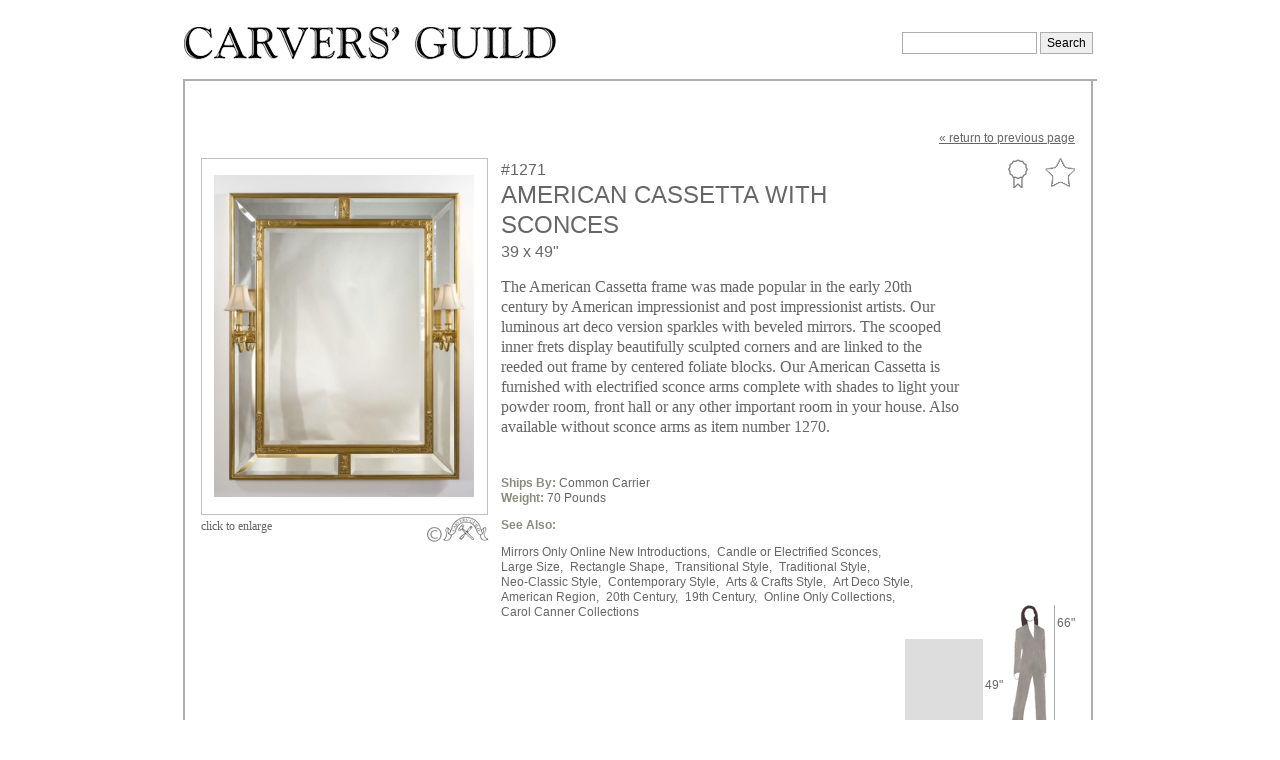

--- FILE ---
content_type: text/html; charset=utf-8
request_url: https://carversguild.com/our-mirrors/number/1271?my_faviourate_nav=76
body_size: 36846
content:
<!DOCTYPE html PUBLIC "-//W3C//DTD XHTML+RDFa 1.0//EN"
  "http://www.w3.org/MarkUp/DTD/xhtml-rdfa-1.dtd">
<html xmlns="http://www.w3.org/1999/xhtml" xml:lang="en-US" version="XHTML+RDFa 1.0" dir="ltr"
  xmlns:og="http://ogp.me/ns#">

<head profile="http://www.w3.org/1999/xhtml/vocab">
  <meta http-equiv="Content-Type" content="text/html; charset=utf-8" />
<meta name="generator" content="Drupal 7 (http://drupal.org)" />
<link rel="shortcut icon" href="https://carversguild.com/sites/default/files/favicon.ico" type="image/vnd.microsoft.icon" />
<meta name="twitter:url" content="https://carversguild.com/our-mirrors/number/1271" />
<meta property="og:url" content="https://carversguild.com/our-mirrors/number/1271" />
<meta property="og:site_name" content="Carvers&#039; Guild" />
<meta property="og:type" content="article" />
<meta name="dcterms.format" content="text/html" />
<meta name="dcterms.type" content="Text" />
<link rel="shortlink" href="https://carversguild.com/node/406" />
<link rel="canonical" href="https://carversguild.com/our-mirrors/number/1271" />
<meta name="twitter:title" content="American Cassetta with Sconces" />
<link rel="alternate" type="application/rss+xml" title="Transitional" href="https://carversguild.com/taxonomy/term/52/all/feed?my_faviourate_nav=76" />
<meta name="twitter:description" content="The American Cassetta frame was made popular in the early 20th century by American impressionist and post impressionist artists. Our luminous art deco version sparkles with beveled mirrors. The scooped inner frets display beautifully sculpted corners and are linked to the reeded out frame by centered foliate blocks. Our American Cassetta is furnished with electrified sconce arms complete with shades to light your powder room, front hall or any other important room in your house. Also available without sconce arms as item number 1270." />
<meta name="twitter:card" content="summary" />
<meta property="og:description" content="The American Cassetta frame was made popular in the early 20th century by American impressionist and post impressionist artists. Our luminous art deco version sparkles with beveled mirrors. The scooped inner frets display beautifully sculpted corners and are linked to the reeded out frame by centered foliate blocks. Our American Cassetta is furnished with electrified sconce arms complete with shades to light your powder room, front hall or any other important room in your house. Also available without sconce arms as item number 1270." />
<meta property="og:title" content="American Cassetta with Sconces" />
<meta name="dcterms.creator" content="sally" />
<meta name="dcterms.language" content="und" />
<meta name="dcterms.identifier" content="https://carversguild.com/our-mirrors/number/1271" />
<meta name="dcterms.date" content="2010-11-19T13:42-05:00" />
<meta name="dcterms.title" content="American Cassetta with Sconces" />
<meta name="description" content="The American Cassetta frame was made popular in the early 20th century by American impressionist and post impressionist artists. Our luminous art deco version sparkles with beveled mirrors. The scooped inner frets display beautifully sculpted corners and are linked to the reeded out frame by centered foliate blocks. Our American Cassetta is furnished with electrified sconce arms complete with shades to light your powder room, front hall or any other important room in your house. Also available without sconce arms as item number 1270." />
<meta name="viewport" content="width=device-width, initial-scale=1, maximum-scale=1" />
  <title>American Cassetta with Sconces | Carvers' Guild</title>
  <style type="text/css" media="all">
@import url("https://carversguild.com/modules/system/system.base.css?r8un7w");
@import url("https://carversguild.com/modules/system/system.menus.css?r8un7w");
@import url("https://carversguild.com/modules/system/system.messages.css?r8un7w");
@import url("https://carversguild.com/modules/system/system.theme.css?r8un7w");
</style>
<style type="text/css" media="all">
@import url("https://carversguild.com/sites/all/modules/date/date_api/date.css?r8un7w");
@import url("https://carversguild.com/sites/all/modules/date/date_popup/themes/datepicker.1.7.css?r8un7w");
@import url("https://carversguild.com/modules/field/theme/field.css?r8un7w");
@import url("https://carversguild.com/modules/node/node.css?r8un7w");
@import url("https://carversguild.com/modules/search/search.css?r8un7w");
@import url("https://carversguild.com/sites/all/modules/ubercart/uc_product/uc_product.css?r8un7w");
@import url("https://carversguild.com/sites/all/modules/ubercart/uc_store/uc_store.css?r8un7w");
@import url("https://carversguild.com/modules/user/user.css?r8un7w");
@import url("https://carversguild.com/sites/all/modules/views/css/views.css?r8un7w");
</style>
<style type="text/css" media="all">
@import url("https://carversguild.com/sites/all/modules/carvers_gallery/css/gallery.css?r8un7w");
@import url("https://carversguild.com/sites/all/modules/carvers_gallery/overlay/css/normalize.css?r8un7w");
@import url("https://carversguild.com/sites/all/modules/carvers_gallery/overlay/css/demo.css?r8un7w");
@import url("https://carversguild.com/sites/all/modules/carvers_gallery/overlay/css/style7.css?r8un7w");
@import url("https://carversguild.com/sites/all/modules/colorbox/styles/default/colorbox_style.css?r8un7w");
@import url("https://carversguild.com/sites/all/modules/ctools/css/ctools.css?r8un7w");
@import url("https://carversguild.com/sites/all/modules/flag/theme/flag.css?r8un7w");
@import url("https://carversguild.com/sites/all/libraries/sidr/stylesheets/jquery.sidr.dark.css?r8un7w");
@import url("https://carversguild.com/sites/all/themes/carversn/css/prettyPhoto.css?r8un7w");
@import url("https://carversguild.com/sites/all/modules/views_infinite_scroll/css/views_infinite_scroll.css?r8un7w");
</style>
<style type="text/css" media="all">
@import url("https://carversguild.com/sites/all/themes/carversn/css/style.css?r8un7w");
</style>
<style type="text/css" media="print">
@import url("https://carversguild.com/sites/all/themes/carversn/css/print.css?r8un7w");
</style>

<!--[if lte IE 7]>
<link type="text/css" rel="stylesheet" href="https://carversguild.com/sites/all/themes/carversn/css/ie.css?r8un7w" media="all" />
<![endif]-->

<!--[if IE 6]>
<link type="text/css" rel="stylesheet" href="https://carversguild.com/sites/all/themes/carversn/css/ie6.css?r8un7w" media="all" />
<![endif]-->
  <script type="text/javascript" src="https://carversguild.com/misc/jquery.js?v=1.4.4"></script>
<script type="text/javascript" src="https://carversguild.com/misc/jquery-extend-3.4.0.js?v=1.4.4"></script>
<script type="text/javascript" src="https://carversguild.com/misc/jquery.once.js?v=1.2"></script>
<script type="text/javascript" src="https://carversguild.com/misc/drupal.js?r8un7w"></script>
<script type="text/javascript" src="https://carversguild.com/sites/all/modules/carvers_gallery/overlay/js/modernizr.custom.js?r8un7w"></script>
<script type="text/javascript" src="https://carversguild.com/sites/all/libraries/colorbox/jquery.colorbox-min.js?r8un7w"></script>
<script type="text/javascript" src="https://carversguild.com/sites/all/modules/colorbox/js/colorbox.js?r8un7w"></script>
<script type="text/javascript" src="https://carversguild.com/sites/all/modules/colorbox/styles/default/colorbox_style.js?r8un7w"></script>
<script type="text/javascript" src="https://carversguild.com/sites/all/modules/flag/theme/flag.js?r8un7w"></script>
<script type="text/javascript" src="https://carversguild.com/sites/all/modules/responsive_menus/styles/sidr/js/responsive_menus_sidr.js?r8un7w"></script>
<script type="text/javascript" src="https://carversguild.com/sites/all/libraries/sidr/jquery.sidr.min.js?r8un7w"></script>
<script type="text/javascript" src="https://carversguild.com/sites/all/modules/google_analytics/googleanalytics.js?r8un7w"></script>
<script type="text/javascript">
<!--//--><![CDATA[//><!--
var _gaq = _gaq || [];_gaq.push(["_setAccount", "UA-3849256-56"]);_gaq.push(["_trackPageview"]);(function() {var ga = document.createElement("script");ga.type = "text/javascript";ga.async = true;ga.src = ("https:" == document.location.protocol ? "https://ssl" : "http://www") + ".google-analytics.com/ga.js";var s = document.getElementsByTagName("script")[0];s.parentNode.insertBefore(ga, s);})();
//--><!]]>
</script>
<script type="text/javascript" src="https://carversguild.com/sites/all/modules/views_infinite_scroll/js/jquery.autopager-1.0.0.js?r8un7w"></script>
<script type="text/javascript" src="https://carversguild.com/sites/all/modules/views_infinite_scroll/js/views_infinite_scroll.js?r8un7w"></script>
<script type="text/javascript" src="https://carversguild.com/sites/all/themes/carversn/js/jquery.cycle.min.js?r8un7w"></script>
<script type="text/javascript">
<!--//--><![CDATA[//><!--
jQuery.extend(Drupal.settings, {"basePath":"\/","pathPrefix":"","ajaxPageState":{"theme":"carversn","theme_token":"2l5By6IExG4gGm7il_2FVpsqW-71uBQ2BAwVc7unygc","js":{"sites\/all\/modules\/carvers_gallery\/overlay\/js\/jquery.js":1,"sites\/all\/modules\/carvers_gallery\/overlay\/js\/jquery.panzoom.min.js":1,"sites\/all\/modules\/carvers_gallery\/js\/gallery-custom.js":1,"sites\/all\/modules\/carvers_gallery\/overlay\/js\/classie.js":1,"sites\/all\/modules\/carvers_gallery\/overlay\/js\/demo7.js":1,"sites\/all\/themes\/carversn\/js\/jquery.prettyPhoto.js":1,"misc\/jquery.js":1,"misc\/jquery-extend-3.4.0.js":1,"misc\/jquery.once.js":1,"misc\/drupal.js":1,"sites\/all\/modules\/carvers_gallery\/overlay\/js\/modernizr.custom.js":1,"sites\/all\/libraries\/colorbox\/jquery.colorbox-min.js":1,"sites\/all\/modules\/colorbox\/js\/colorbox.js":1,"sites\/all\/modules\/colorbox\/styles\/default\/colorbox_style.js":1,"sites\/all\/modules\/flag\/theme\/flag.js":1,"sites\/all\/modules\/responsive_menus\/styles\/sidr\/js\/responsive_menus_sidr.js":1,"sites\/all\/libraries\/sidr\/jquery.sidr.min.js":1,"sites\/all\/modules\/google_analytics\/googleanalytics.js":1,"0":1,"sites\/all\/modules\/views_infinite_scroll\/js\/jquery.autopager-1.0.0.js":1,"sites\/all\/modules\/views_infinite_scroll\/js\/views_infinite_scroll.js":1,"sites\/all\/themes\/carversn\/js\/jquery.cycle.min.js":1},"css":{"modules\/system\/system.base.css":1,"modules\/system\/system.menus.css":1,"modules\/system\/system.messages.css":1,"modules\/system\/system.theme.css":1,"sites\/all\/modules\/date\/date_api\/date.css":1,"sites\/all\/modules\/date\/date_popup\/themes\/datepicker.1.7.css":1,"modules\/field\/theme\/field.css":1,"modules\/node\/node.css":1,"modules\/search\/search.css":1,"sites\/all\/modules\/ubercart\/uc_product\/uc_product.css":1,"sites\/all\/modules\/ubercart\/uc_store\/uc_store.css":1,"modules\/user\/user.css":1,"sites\/all\/modules\/views\/css\/views.css":1,"sites\/all\/modules\/carvers_gallery\/css\/gallery.css":1,"sites\/all\/modules\/carvers_gallery\/overlay\/css\/normalize.css":1,"sites\/all\/modules\/carvers_gallery\/overlay\/css\/demo.css":1,"sites\/all\/modules\/carvers_gallery\/overlay\/css\/style7.css":1,"sites\/all\/modules\/colorbox\/styles\/default\/colorbox_style.css":1,"sites\/all\/modules\/ctools\/css\/ctools.css":1,"sites\/all\/modules\/flag\/theme\/flag.css":1,"sites\/all\/libraries\/sidr\/stylesheets\/jquery.sidr.dark.css":1,"sites\/all\/themes\/carversn\/css\/prettyPhoto.css":1,"sites\/all\/modules\/views_infinite_scroll\/css\/views_infinite_scroll.css":1,"sites\/all\/themes\/carversn\/css\/style.css":1,"sites\/all\/themes\/carversn\/css\/print.css":1,"sites\/all\/themes\/carversn\/css\/ie.css":1,"sites\/all\/themes\/carversn\/css\/ie6.css":1}},"colorbox":{"opacity":"0.85","current":"{current} of {total}","previous":"\u00ab Prev","next":"Next \u00bb","close":"Close","maxWidth":"98%","maxHeight":"98%","fixed":true,"mobiledetect":true,"mobiledevicewidth":"480px"},"flag":{"anonymous":true,"templates":{"carvel_guild_portfolio_406":"\u003Cspan class=\u0022flag-wrapper flag-carvel-guild-portfolio flag-carvel-guild-portfolio-406\u0022\u003E\r\n      \u003Ca href=\u0022\/flag\/unflag\/carvel_guild_portfolio\/406?destination=node\/406%3Fmy_faviourate_nav%3D76\u0026amp;token=de045108fa437290e21c470756c62fbd\u0022 title=\u0022Remove American Cassetta with Sconces  From your  Custom Portfolio\u0022 class=\u0022flag unflag-action flag-link-toggle\u0022 rel=\u0022nofollow\u0022\u003EUnflag Custom Portfolio\u003C\/a\u003E\u003Cspan class=\u0022flag-throbber\u0022\u003E\u0026nbsp;\u003C\/span\u003E\r\n    \u003C\/span\u003E\r\n","favourite_mirrors_406":"\u003Cspan class=\u0022flag-wrapper flag-favourite-mirrors flag-favourite-mirrors-406\u0022\u003E\r\n      \u003Ca href=\u0022\/flag\/unflag\/favourite_mirrors\/406?destination=node\/406%3Fmy_faviourate_nav%3D76\u0026amp;token=de045108fa437290e21c470756c62fbd\u0022 title=\u0022Unfavorite\u0022 class=\u0022flag unflag-action flag-link-toggle\u0022 rel=\u0022nofollow\u0022\u003EUnfavorite\u003C\/a\u003E\u003Cspan class=\u0022flag-throbber\u0022\u003E\u0026nbsp;\u003C\/span\u003E\r\n    \u003C\/span\u003E\r\n","favourite_mirrors_444":"\u003Cspan class=\u0022flag-wrapper flag-favourite-mirrors flag-favourite-mirrors-444\u0022\u003E\r\n      \u003Ca href=\u0022\/flag\/unflag\/favourite_mirrors\/444?destination=node\/406%3Fmy_faviourate_nav%3D76\u0026amp;token=1dd8acd97f6d8e07d90717945a036040\u0022 title=\u0022Unfavorite\u0022 class=\u0022flag unflag-action flag-link-toggle\u0022 rel=\u0022nofollow\u0022\u003EUnfavorite\u003C\/a\u003E\u003Cspan class=\u0022flag-throbber\u0022\u003E\u0026nbsp;\u003C\/span\u003E\r\n    \u003C\/span\u003E\r\n","favourite_mirrors_405":"\u003Cspan class=\u0022flag-wrapper flag-favourite-mirrors flag-favourite-mirrors-405\u0022\u003E\r\n      \u003Ca href=\u0022\/flag\/unflag\/favourite_mirrors\/405?destination=node\/406%3Fmy_faviourate_nav%3D76\u0026amp;token=8d24914f3d2ff1adfc5a82b03006562e\u0022 title=\u0022Unfavorite\u0022 class=\u0022flag unflag-action flag-link-toggle\u0022 rel=\u0022nofollow\u0022\u003EUnfavorite\u003C\/a\u003E\u003Cspan class=\u0022flag-throbber\u0022\u003E\u0026nbsp;\u003C\/span\u003E\r\n    \u003C\/span\u003E\r\n","favourite_mirrors_378":"\u003Cspan class=\u0022flag-wrapper flag-favourite-mirrors flag-favourite-mirrors-378\u0022\u003E\r\n      \u003Ca href=\u0022\/flag\/unflag\/favourite_mirrors\/378?destination=node\/406%3Fmy_faviourate_nav%3D76\u0026amp;token=6fc0482b365a7175e35a07d85331d355\u0022 title=\u0022Unfavorite\u0022 class=\u0022flag unflag-action flag-link-toggle\u0022 rel=\u0022nofollow\u0022\u003EUnfavorite\u003C\/a\u003E\u003Cspan class=\u0022flag-throbber\u0022\u003E\u0026nbsp;\u003C\/span\u003E\r\n    \u003C\/span\u003E\r\n","favourite_mirrors_12":"\u003Cspan class=\u0022flag-wrapper flag-favourite-mirrors flag-favourite-mirrors-12\u0022\u003E\r\n      \u003Ca href=\u0022\/flag\/unflag\/favourite_mirrors\/12?destination=node\/406%3Fmy_faviourate_nav%3D76\u0026amp;token=c4b59bec6bb19b699ce695e002a90139\u0022 title=\u0022Unfavorite\u0022 class=\u0022flag unflag-action flag-link-toggle\u0022 rel=\u0022nofollow\u0022\u003EUnfavorite\u003C\/a\u003E\u003Cspan class=\u0022flag-throbber\u0022\u003E\u0026nbsp;\u003C\/span\u003E\r\n    \u003C\/span\u003E\r\n","favourite_mirrors_14":"\u003Cspan class=\u0022flag-wrapper flag-favourite-mirrors flag-favourite-mirrors-14\u0022\u003E\r\n      \u003Ca href=\u0022\/flag\/unflag\/favourite_mirrors\/14?destination=node\/406%3Fmy_faviourate_nav%3D76\u0026amp;token=d3881d90c62eab85e86144204109e4c0\u0022 title=\u0022Unfavorite\u0022 class=\u0022flag unflag-action flag-link-toggle\u0022 rel=\u0022nofollow\u0022\u003EUnfavorite\u003C\/a\u003E\u003Cspan class=\u0022flag-throbber\u0022\u003E\u0026nbsp;\u003C\/span\u003E\r\n    \u003C\/span\u003E\r\n","favourite_mirrors_16":"\u003Cspan class=\u0022flag-wrapper flag-favourite-mirrors flag-favourite-mirrors-16\u0022\u003E\r\n      \u003Ca href=\u0022\/flag\/unflag\/favourite_mirrors\/16?destination=node\/406%3Fmy_faviourate_nav%3D76\u0026amp;token=60fc4caea45a5e5b0e560d70be36516a\u0022 title=\u0022Unfavorite\u0022 class=\u0022flag unflag-action flag-link-toggle\u0022 rel=\u0022nofollow\u0022\u003EUnfavorite\u003C\/a\u003E\u003Cspan class=\u0022flag-throbber\u0022\u003E\u0026nbsp;\u003C\/span\u003E\r\n    \u003C\/span\u003E\r\n","favourite_mirrors_18":"\u003Cspan class=\u0022flag-wrapper flag-favourite-mirrors flag-favourite-mirrors-18\u0022\u003E\r\n      \u003Ca href=\u0022\/flag\/unflag\/favourite_mirrors\/18?destination=node\/406%3Fmy_faviourate_nav%3D76\u0026amp;token=f0048a3c6f5acf95afbadc442a4784da\u0022 title=\u0022Unfavorite\u0022 class=\u0022flag unflag-action flag-link-toggle\u0022 rel=\u0022nofollow\u0022\u003EUnfavorite\u003C\/a\u003E\u003Cspan class=\u0022flag-throbber\u0022\u003E\u0026nbsp;\u003C\/span\u003E\r\n    \u003C\/span\u003E\r\n","favourite_mirrors_19":"\u003Cspan class=\u0022flag-wrapper flag-favourite-mirrors flag-favourite-mirrors-19\u0022\u003E\r\n      \u003Ca href=\u0022\/flag\/unflag\/favourite_mirrors\/19?destination=node\/406%3Fmy_faviourate_nav%3D76\u0026amp;token=0b9d138b076b1b2033c3858a05b8c3cd\u0022 title=\u0022Unfavorite\u0022 class=\u0022flag unflag-action flag-link-toggle\u0022 rel=\u0022nofollow\u0022\u003EUnfavorite\u003C\/a\u003E\u003Cspan class=\u0022flag-throbber\u0022\u003E\u0026nbsp;\u003C\/span\u003E\r\n    \u003C\/span\u003E\r\n","favourite_mirrors_20":"\u003Cspan class=\u0022flag-wrapper flag-favourite-mirrors flag-favourite-mirrors-20\u0022\u003E\r\n      \u003Ca href=\u0022\/flag\/unflag\/favourite_mirrors\/20?destination=node\/406%3Fmy_faviourate_nav%3D76\u0026amp;token=4c299688442ec3b29db14aec502123ec\u0022 title=\u0022Unfavorite\u0022 class=\u0022flag unflag-action flag-link-toggle\u0022 rel=\u0022nofollow\u0022\u003EUnfavorite\u003C\/a\u003E\u003Cspan class=\u0022flag-throbber\u0022\u003E\u0026nbsp;\u003C\/span\u003E\r\n    \u003C\/span\u003E\r\n","favourite_mirrors_21":"\u003Cspan class=\u0022flag-wrapper flag-favourite-mirrors flag-favourite-mirrors-21\u0022\u003E\r\n      \u003Ca href=\u0022\/flag\/unflag\/favourite_mirrors\/21?destination=node\/406%3Fmy_faviourate_nav%3D76\u0026amp;token=2a53172c50dd5401d3fed82da290e75b\u0022 title=\u0022Unfavorite\u0022 class=\u0022flag unflag-action flag-link-toggle\u0022 rel=\u0022nofollow\u0022\u003EUnfavorite\u003C\/a\u003E\u003Cspan class=\u0022flag-throbber\u0022\u003E\u0026nbsp;\u003C\/span\u003E\r\n    \u003C\/span\u003E\r\n","favourite_mirrors_451":"\u003Cspan class=\u0022flag-wrapper flag-favourite-mirrors flag-favourite-mirrors-451\u0022\u003E\r\n      \u003Ca href=\u0022\/flag\/unflag\/favourite_mirrors\/451?destination=node\/406%3Fmy_faviourate_nav%3D76\u0026amp;token=47adc9723ac7a8e801b2e758b71eea2f\u0022 title=\u0022Unfavorite\u0022 class=\u0022flag unflag-action flag-link-toggle\u0022 rel=\u0022nofollow\u0022\u003EUnfavorite\u003C\/a\u003E\u003Cspan class=\u0022flag-throbber\u0022\u003E\u0026nbsp;\u003C\/span\u003E\r\n    \u003C\/span\u003E\r\n","favourite_mirrors_463":"\u003Cspan class=\u0022flag-wrapper flag-favourite-mirrors flag-favourite-mirrors-463\u0022\u003E\r\n      \u003Ca href=\u0022\/flag\/unflag\/favourite_mirrors\/463?destination=node\/406%3Fmy_faviourate_nav%3D76\u0026amp;token=96ee52c5eb0551d7e823379f9e042691\u0022 title=\u0022Unfavorite\u0022 class=\u0022flag unflag-action flag-link-toggle\u0022 rel=\u0022nofollow\u0022\u003EUnfavorite\u003C\/a\u003E\u003Cspan class=\u0022flag-throbber\u0022\u003E\u0026nbsp;\u003C\/span\u003E\r\n    \u003C\/span\u003E\r\n","favourite_mirrors_26":"\u003Cspan class=\u0022flag-wrapper flag-favourite-mirrors flag-favourite-mirrors-26\u0022\u003E\r\n      \u003Ca href=\u0022\/flag\/unflag\/favourite_mirrors\/26?destination=node\/406%3Fmy_faviourate_nav%3D76\u0026amp;token=36085f13ef709331428fc60a27ba4434\u0022 title=\u0022Unfavorite\u0022 class=\u0022flag unflag-action flag-link-toggle\u0022 rel=\u0022nofollow\u0022\u003EUnfavorite\u003C\/a\u003E\u003Cspan class=\u0022flag-throbber\u0022\u003E\u0026nbsp;\u003C\/span\u003E\r\n    \u003C\/span\u003E\r\n","favourite_mirrors_531":"\u003Cspan class=\u0022flag-wrapper flag-favourite-mirrors flag-favourite-mirrors-531\u0022\u003E\r\n      \u003Ca href=\u0022\/flag\/unflag\/favourite_mirrors\/531?destination=node\/406%3Fmy_faviourate_nav%3D76\u0026amp;token=fbd3c6a43427cf70f0fe1949a0e4b0d0\u0022 title=\u0022Unfavorite\u0022 class=\u0022flag unflag-action flag-link-toggle\u0022 rel=\u0022nofollow\u0022\u003EUnfavorite\u003C\/a\u003E\u003Cspan class=\u0022flag-throbber\u0022\u003E\u0026nbsp;\u003C\/span\u003E\r\n    \u003C\/span\u003E\r\n","favourite_mirrors_37":"\u003Cspan class=\u0022flag-wrapper flag-favourite-mirrors flag-favourite-mirrors-37\u0022\u003E\r\n      \u003Ca href=\u0022\/flag\/unflag\/favourite_mirrors\/37?destination=node\/406%3Fmy_faviourate_nav%3D76\u0026amp;token=e3e7d6085312321e0cc9cf600f583f94\u0022 title=\u0022Unfavorite\u0022 class=\u0022flag unflag-action flag-link-toggle\u0022 rel=\u0022nofollow\u0022\u003EUnfavorite\u003C\/a\u003E\u003Cspan class=\u0022flag-throbber\u0022\u003E\u0026nbsp;\u003C\/span\u003E\r\n    \u003C\/span\u003E\r\n","favourite_mirrors_40":"\u003Cspan class=\u0022flag-wrapper flag-favourite-mirrors flag-favourite-mirrors-40\u0022\u003E\r\n      \u003Ca href=\u0022\/flag\/unflag\/favourite_mirrors\/40?destination=node\/406%3Fmy_faviourate_nav%3D76\u0026amp;token=e526644bf26968d3efddb2aa2a69d57c\u0022 title=\u0022Unfavorite\u0022 class=\u0022flag unflag-action flag-link-toggle\u0022 rel=\u0022nofollow\u0022\u003EUnfavorite\u003C\/a\u003E\u003Cspan class=\u0022flag-throbber\u0022\u003E\u0026nbsp;\u003C\/span\u003E\r\n    \u003C\/span\u003E\r\n","favourite_mirrors_41":"\u003Cspan class=\u0022flag-wrapper flag-favourite-mirrors flag-favourite-mirrors-41\u0022\u003E\r\n      \u003Ca href=\u0022\/flag\/unflag\/favourite_mirrors\/41?destination=node\/406%3Fmy_faviourate_nav%3D76\u0026amp;token=168864893a31454e00cca933c88a8931\u0022 title=\u0022Unfavorite\u0022 class=\u0022flag unflag-action flag-link-toggle\u0022 rel=\u0022nofollow\u0022\u003EUnfavorite\u003C\/a\u003E\u003Cspan class=\u0022flag-throbber\u0022\u003E\u0026nbsp;\u003C\/span\u003E\r\n    \u003C\/span\u003E\r\n","favourite_mirrors_43":"\u003Cspan class=\u0022flag-wrapper flag-favourite-mirrors flag-favourite-mirrors-43\u0022\u003E\r\n      \u003Ca href=\u0022\/flag\/unflag\/favourite_mirrors\/43?destination=node\/406%3Fmy_faviourate_nav%3D76\u0026amp;token=e97550bf0da42d1e0589f4084e98e3f8\u0022 title=\u0022Unfavorite\u0022 class=\u0022flag unflag-action flag-link-toggle\u0022 rel=\u0022nofollow\u0022\u003EUnfavorite\u003C\/a\u003E\u003Cspan class=\u0022flag-throbber\u0022\u003E\u0026nbsp;\u003C\/span\u003E\r\n    \u003C\/span\u003E\r\n","favourite_mirrors_56":"\u003Cspan class=\u0022flag-wrapper flag-favourite-mirrors flag-favourite-mirrors-56\u0022\u003E\r\n      \u003Ca href=\u0022\/flag\/unflag\/favourite_mirrors\/56?destination=node\/406%3Fmy_faviourate_nav%3D76\u0026amp;token=81714f3cfd6c0fed9cc75506b24dd21f\u0022 title=\u0022Unfavorite\u0022 class=\u0022flag unflag-action flag-link-toggle\u0022 rel=\u0022nofollow\u0022\u003EUnfavorite\u003C\/a\u003E\u003Cspan class=\u0022flag-throbber\u0022\u003E\u0026nbsp;\u003C\/span\u003E\r\n    \u003C\/span\u003E\r\n","favourite_mirrors_57":"\u003Cspan class=\u0022flag-wrapper flag-favourite-mirrors flag-favourite-mirrors-57\u0022\u003E\r\n      \u003Ca href=\u0022\/flag\/unflag\/favourite_mirrors\/57?destination=node\/406%3Fmy_faviourate_nav%3D76\u0026amp;token=bdd1f5dfd5f96f5ae6a56c7252da343c\u0022 title=\u0022Unfavorite\u0022 class=\u0022flag unflag-action flag-link-toggle\u0022 rel=\u0022nofollow\u0022\u003EUnfavorite\u003C\/a\u003E\u003Cspan class=\u0022flag-throbber\u0022\u003E\u0026nbsp;\u003C\/span\u003E\r\n    \u003C\/span\u003E\r\n","favourite_mirrors_67":"\u003Cspan class=\u0022flag-wrapper flag-favourite-mirrors flag-favourite-mirrors-67\u0022\u003E\r\n      \u003Ca href=\u0022\/flag\/unflag\/favourite_mirrors\/67?destination=node\/406%3Fmy_faviourate_nav%3D76\u0026amp;token=1ebaf5e28dbec42270444c92ca7bd85b\u0022 title=\u0022Unfavorite\u0022 class=\u0022flag unflag-action flag-link-toggle\u0022 rel=\u0022nofollow\u0022\u003EUnfavorite\u003C\/a\u003E\u003Cspan class=\u0022flag-throbber\u0022\u003E\u0026nbsp;\u003C\/span\u003E\r\n    \u003C\/span\u003E\r\n","favourite_mirrors_68":"\u003Cspan class=\u0022flag-wrapper flag-favourite-mirrors flag-favourite-mirrors-68\u0022\u003E\r\n      \u003Ca href=\u0022\/flag\/unflag\/favourite_mirrors\/68?destination=node\/406%3Fmy_faviourate_nav%3D76\u0026amp;token=b243656c00ac219a39bb1d973302caee\u0022 title=\u0022Unfavorite\u0022 class=\u0022flag unflag-action flag-link-toggle\u0022 rel=\u0022nofollow\u0022\u003EUnfavorite\u003C\/a\u003E\u003Cspan class=\u0022flag-throbber\u0022\u003E\u0026nbsp;\u003C\/span\u003E\r\n    \u003C\/span\u003E\r\n","favourite_mirrors_414":"\u003Cspan class=\u0022flag-wrapper flag-favourite-mirrors flag-favourite-mirrors-414\u0022\u003E\r\n      \u003Ca href=\u0022\/flag\/unflag\/favourite_mirrors\/414?destination=node\/406%3Fmy_faviourate_nav%3D76\u0026amp;token=30c8acf475e5f328a1fa9104d9c459b2\u0022 title=\u0022Unfavorite\u0022 class=\u0022flag unflag-action flag-link-toggle\u0022 rel=\u0022nofollow\u0022\u003EUnfavorite\u003C\/a\u003E\u003Cspan class=\u0022flag-throbber\u0022\u003E\u0026nbsp;\u003C\/span\u003E\r\n    \u003C\/span\u003E\r\n","favourite_mirrors_424":"\u003Cspan class=\u0022flag-wrapper flag-favourite-mirrors flag-favourite-mirrors-424\u0022\u003E\r\n      \u003Ca href=\u0022\/flag\/unflag\/favourite_mirrors\/424?destination=node\/406%3Fmy_faviourate_nav%3D76\u0026amp;token=bce451c6d782bc5803a2d78bf362aa03\u0022 title=\u0022Unfavorite\u0022 class=\u0022flag unflag-action flag-link-toggle\u0022 rel=\u0022nofollow\u0022\u003EUnfavorite\u003C\/a\u003E\u003Cspan class=\u0022flag-throbber\u0022\u003E\u0026nbsp;\u003C\/span\u003E\r\n    \u003C\/span\u003E\r\n","favourite_mirrors_538":"\u003Cspan class=\u0022flag-wrapper flag-favourite-mirrors flag-favourite-mirrors-538\u0022\u003E\r\n      \u003Ca href=\u0022\/flag\/unflag\/favourite_mirrors\/538?destination=node\/406%3Fmy_faviourate_nav%3D76\u0026amp;token=f2ae65e1a5d197b416df908dab945eaf\u0022 title=\u0022Unfavorite\u0022 class=\u0022flag unflag-action flag-link-toggle\u0022 rel=\u0022nofollow\u0022\u003EUnfavorite\u003C\/a\u003E\u003Cspan class=\u0022flag-throbber\u0022\u003E\u0026nbsp;\u003C\/span\u003E\r\n    \u003C\/span\u003E\r\n","favourite_mirrors_423":"\u003Cspan class=\u0022flag-wrapper flag-favourite-mirrors flag-favourite-mirrors-423\u0022\u003E\r\n      \u003Ca href=\u0022\/flag\/unflag\/favourite_mirrors\/423?destination=node\/406%3Fmy_faviourate_nav%3D76\u0026amp;token=86673122a68ed7070200e4911fd7dba3\u0022 title=\u0022Unfavorite\u0022 class=\u0022flag unflag-action flag-link-toggle\u0022 rel=\u0022nofollow\u0022\u003EUnfavorite\u003C\/a\u003E\u003Cspan class=\u0022flag-throbber\u0022\u003E\u0026nbsp;\u003C\/span\u003E\r\n    \u003C\/span\u003E\r\n","favourite_mirrors_426":"\u003Cspan class=\u0022flag-wrapper flag-favourite-mirrors flag-favourite-mirrors-426\u0022\u003E\r\n      \u003Ca href=\u0022\/flag\/unflag\/favourite_mirrors\/426?destination=node\/406%3Fmy_faviourate_nav%3D76\u0026amp;token=25dc030ea1c951601f31ff99b5303243\u0022 title=\u0022Unfavorite\u0022 class=\u0022flag unflag-action flag-link-toggle\u0022 rel=\u0022nofollow\u0022\u003EUnfavorite\u003C\/a\u003E\u003Cspan class=\u0022flag-throbber\u0022\u003E\u0026nbsp;\u003C\/span\u003E\r\n    \u003C\/span\u003E\r\n","favourite_mirrors_427":"\u003Cspan class=\u0022flag-wrapper flag-favourite-mirrors flag-favourite-mirrors-427\u0022\u003E\r\n      \u003Ca href=\u0022\/flag\/unflag\/favourite_mirrors\/427?destination=node\/406%3Fmy_faviourate_nav%3D76\u0026amp;token=67dca29aca7e88d11a148e173aeaf332\u0022 title=\u0022Unfavorite\u0022 class=\u0022flag unflag-action flag-link-toggle\u0022 rel=\u0022nofollow\u0022\u003EUnfavorite\u003C\/a\u003E\u003Cspan class=\u0022flag-throbber\u0022\u003E\u0026nbsp;\u003C\/span\u003E\r\n    \u003C\/span\u003E\r\n","favourite_mirrors_91":"\u003Cspan class=\u0022flag-wrapper flag-favourite-mirrors flag-favourite-mirrors-91\u0022\u003E\r\n      \u003Ca href=\u0022\/flag\/unflag\/favourite_mirrors\/91?destination=node\/406%3Fmy_faviourate_nav%3D76\u0026amp;token=9b222ba67340e5d090fb9fd470f98433\u0022 title=\u0022Unfavorite\u0022 class=\u0022flag unflag-action flag-link-toggle\u0022 rel=\u0022nofollow\u0022\u003EUnfavorite\u003C\/a\u003E\u003Cspan class=\u0022flag-throbber\u0022\u003E\u0026nbsp;\u003C\/span\u003E\r\n    \u003C\/span\u003E\r\n","favourite_mirrors_99":"\u003Cspan class=\u0022flag-wrapper flag-favourite-mirrors flag-favourite-mirrors-99\u0022\u003E\r\n      \u003Ca href=\u0022\/flag\/unflag\/favourite_mirrors\/99?destination=node\/406%3Fmy_faviourate_nav%3D76\u0026amp;token=d24dc0a577fbfc06c3d79b49bb16c44c\u0022 title=\u0022Unfavorite\u0022 class=\u0022flag unflag-action flag-link-toggle\u0022 rel=\u0022nofollow\u0022\u003EUnfavorite\u003C\/a\u003E\u003Cspan class=\u0022flag-throbber\u0022\u003E\u0026nbsp;\u003C\/span\u003E\r\n    \u003C\/span\u003E\r\n","favourite_mirrors_462":"\u003Cspan class=\u0022flag-wrapper flag-favourite-mirrors flag-favourite-mirrors-462\u0022\u003E\r\n      \u003Ca href=\u0022\/flag\/unflag\/favourite_mirrors\/462?destination=node\/406%3Fmy_faviourate_nav%3D76\u0026amp;token=587453e711cec87d8a01f6d0ea1b20dc\u0022 title=\u0022Unfavorite\u0022 class=\u0022flag unflag-action flag-link-toggle\u0022 rel=\u0022nofollow\u0022\u003EUnfavorite\u003C\/a\u003E\u003Cspan class=\u0022flag-throbber\u0022\u003E\u0026nbsp;\u003C\/span\u003E\r\n    \u003C\/span\u003E\r\n","favourite_mirrors_397":"\u003Cspan class=\u0022flag-wrapper flag-favourite-mirrors flag-favourite-mirrors-397\u0022\u003E\r\n      \u003Ca href=\u0022\/flag\/unflag\/favourite_mirrors\/397?destination=node\/406%3Fmy_faviourate_nav%3D76\u0026amp;token=f5dcb4ac5081344a148f883f52e011a1\u0022 title=\u0022Unfavorite\u0022 class=\u0022flag unflag-action flag-link-toggle\u0022 rel=\u0022nofollow\u0022\u003EUnfavorite\u003C\/a\u003E\u003Cspan class=\u0022flag-throbber\u0022\u003E\u0026nbsp;\u003C\/span\u003E\r\n    \u003C\/span\u003E\r\n","favourite_mirrors_416":"\u003Cspan class=\u0022flag-wrapper flag-favourite-mirrors flag-favourite-mirrors-416\u0022\u003E\r\n      \u003Ca href=\u0022\/flag\/unflag\/favourite_mirrors\/416?destination=node\/406%3Fmy_faviourate_nav%3D76\u0026amp;token=f7357d8dd9ec55b2a37e508f7220620d\u0022 title=\u0022Unfavorite\u0022 class=\u0022flag unflag-action flag-link-toggle\u0022 rel=\u0022nofollow\u0022\u003EUnfavorite\u003C\/a\u003E\u003Cspan class=\u0022flag-throbber\u0022\u003E\u0026nbsp;\u003C\/span\u003E\r\n    \u003C\/span\u003E\r\n","favourite_mirrors_104":"\u003Cspan class=\u0022flag-wrapper flag-favourite-mirrors flag-favourite-mirrors-104\u0022\u003E\r\n      \u003Ca href=\u0022\/flag\/unflag\/favourite_mirrors\/104?destination=node\/406%3Fmy_faviourate_nav%3D76\u0026amp;token=5b10332c19c389c2a84447ce935af177\u0022 title=\u0022Unfavorite\u0022 class=\u0022flag unflag-action flag-link-toggle\u0022 rel=\u0022nofollow\u0022\u003EUnfavorite\u003C\/a\u003E\u003Cspan class=\u0022flag-throbber\u0022\u003E\u0026nbsp;\u003C\/span\u003E\r\n    \u003C\/span\u003E\r\n","favourite_mirrors_105":"\u003Cspan class=\u0022flag-wrapper flag-favourite-mirrors flag-favourite-mirrors-105\u0022\u003E\r\n      \u003Ca href=\u0022\/flag\/unflag\/favourite_mirrors\/105?destination=node\/406%3Fmy_faviourate_nav%3D76\u0026amp;token=ad22d456c8a371f5dbedca5eef16951d\u0022 title=\u0022Unfavorite\u0022 class=\u0022flag unflag-action flag-link-toggle\u0022 rel=\u0022nofollow\u0022\u003EUnfavorite\u003C\/a\u003E\u003Cspan class=\u0022flag-throbber\u0022\u003E\u0026nbsp;\u003C\/span\u003E\r\n    \u003C\/span\u003E\r\n","favourite_mirrors_106":"\u003Cspan class=\u0022flag-wrapper flag-favourite-mirrors flag-favourite-mirrors-106\u0022\u003E\r\n      \u003Ca href=\u0022\/flag\/unflag\/favourite_mirrors\/106?destination=node\/406%3Fmy_faviourate_nav%3D76\u0026amp;token=7fedeb05558ff8a276b8d32b3d0395a6\u0022 title=\u0022Unfavorite\u0022 class=\u0022flag unflag-action flag-link-toggle\u0022 rel=\u0022nofollow\u0022\u003EUnfavorite\u003C\/a\u003E\u003Cspan class=\u0022flag-throbber\u0022\u003E\u0026nbsp;\u003C\/span\u003E\r\n    \u003C\/span\u003E\r\n","favourite_mirrors_107":"\u003Cspan class=\u0022flag-wrapper flag-favourite-mirrors flag-favourite-mirrors-107\u0022\u003E\r\n      \u003Ca href=\u0022\/flag\/unflag\/favourite_mirrors\/107?destination=node\/406%3Fmy_faviourate_nav%3D76\u0026amp;token=f8061f47cd91d44cdf136f273c3df40c\u0022 title=\u0022Unfavorite\u0022 class=\u0022flag unflag-action flag-link-toggle\u0022 rel=\u0022nofollow\u0022\u003EUnfavorite\u003C\/a\u003E\u003Cspan class=\u0022flag-throbber\u0022\u003E\u0026nbsp;\u003C\/span\u003E\r\n    \u003C\/span\u003E\r\n","favourite_mirrors_108":"\u003Cspan class=\u0022flag-wrapper flag-favourite-mirrors flag-favourite-mirrors-108\u0022\u003E\r\n      \u003Ca href=\u0022\/flag\/unflag\/favourite_mirrors\/108?destination=node\/406%3Fmy_faviourate_nav%3D76\u0026amp;token=026561c026ae1de3d03dfc81e1d57d53\u0022 title=\u0022Unfavorite\u0022 class=\u0022flag unflag-action flag-link-toggle\u0022 rel=\u0022nofollow\u0022\u003EUnfavorite\u003C\/a\u003E\u003Cspan class=\u0022flag-throbber\u0022\u003E\u0026nbsp;\u003C\/span\u003E\r\n    \u003C\/span\u003E\r\n","favourite_mirrors_109":"\u003Cspan class=\u0022flag-wrapper flag-favourite-mirrors flag-favourite-mirrors-109\u0022\u003E\r\n      \u003Ca href=\u0022\/flag\/unflag\/favourite_mirrors\/109?destination=node\/406%3Fmy_faviourate_nav%3D76\u0026amp;token=f2228c06b35ea863eeaef569c97dd39c\u0022 title=\u0022Unfavorite\u0022 class=\u0022flag unflag-action flag-link-toggle\u0022 rel=\u0022nofollow\u0022\u003EUnfavorite\u003C\/a\u003E\u003Cspan class=\u0022flag-throbber\u0022\u003E\u0026nbsp;\u003C\/span\u003E\r\n    \u003C\/span\u003E\r\n","favourite_mirrors_110":"\u003Cspan class=\u0022flag-wrapper flag-favourite-mirrors flag-favourite-mirrors-110\u0022\u003E\r\n      \u003Ca href=\u0022\/flag\/unflag\/favourite_mirrors\/110?destination=node\/406%3Fmy_faviourate_nav%3D76\u0026amp;token=733ef929a0744b39a4826ffffc9629df\u0022 title=\u0022Unfavorite\u0022 class=\u0022flag unflag-action flag-link-toggle\u0022 rel=\u0022nofollow\u0022\u003EUnfavorite\u003C\/a\u003E\u003Cspan class=\u0022flag-throbber\u0022\u003E\u0026nbsp;\u003C\/span\u003E\r\n    \u003C\/span\u003E\r\n","favourite_mirrors_111":"\u003Cspan class=\u0022flag-wrapper flag-favourite-mirrors flag-favourite-mirrors-111\u0022\u003E\r\n      \u003Ca href=\u0022\/flag\/unflag\/favourite_mirrors\/111?destination=node\/406%3Fmy_faviourate_nav%3D76\u0026amp;token=df8a71bcff47435083d4dfa7b1ae0c5a\u0022 title=\u0022Unfavorite\u0022 class=\u0022flag unflag-action flag-link-toggle\u0022 rel=\u0022nofollow\u0022\u003EUnfavorite\u003C\/a\u003E\u003Cspan class=\u0022flag-throbber\u0022\u003E\u0026nbsp;\u003C\/span\u003E\r\n    \u003C\/span\u003E\r\n","favourite_mirrors_515":"\u003Cspan class=\u0022flag-wrapper flag-favourite-mirrors flag-favourite-mirrors-515\u0022\u003E\r\n      \u003Ca href=\u0022\/flag\/unflag\/favourite_mirrors\/515?destination=node\/406%3Fmy_faviourate_nav%3D76\u0026amp;token=b43e3fd62ac63ef384042599c3ecc90a\u0022 title=\u0022Unfavorite\u0022 class=\u0022flag unflag-action flag-link-toggle\u0022 rel=\u0022nofollow\u0022\u003EUnfavorite\u003C\/a\u003E\u003Cspan class=\u0022flag-throbber\u0022\u003E\u0026nbsp;\u003C\/span\u003E\r\n    \u003C\/span\u003E\r\n","favourite_mirrors_112":"\u003Cspan class=\u0022flag-wrapper flag-favourite-mirrors flag-favourite-mirrors-112\u0022\u003E\r\n      \u003Ca href=\u0022\/flag\/unflag\/favourite_mirrors\/112?destination=node\/406%3Fmy_faviourate_nav%3D76\u0026amp;token=2416d33bb2026365680a70ba95526a72\u0022 title=\u0022Unfavorite\u0022 class=\u0022flag unflag-action flag-link-toggle\u0022 rel=\u0022nofollow\u0022\u003EUnfavorite\u003C\/a\u003E\u003Cspan class=\u0022flag-throbber\u0022\u003E\u0026nbsp;\u003C\/span\u003E\r\n    \u003C\/span\u003E\r\n","favourite_mirrors_113":"\u003Cspan class=\u0022flag-wrapper flag-favourite-mirrors flag-favourite-mirrors-113\u0022\u003E\r\n      \u003Ca href=\u0022\/flag\/unflag\/favourite_mirrors\/113?destination=node\/406%3Fmy_faviourate_nav%3D76\u0026amp;token=d7f19f41d338c3312e4c00806a020d3f\u0022 title=\u0022Unfavorite\u0022 class=\u0022flag unflag-action flag-link-toggle\u0022 rel=\u0022nofollow\u0022\u003EUnfavorite\u003C\/a\u003E\u003Cspan class=\u0022flag-throbber\u0022\u003E\u0026nbsp;\u003C\/span\u003E\r\n    \u003C\/span\u003E\r\n","favourite_mirrors_114":"\u003Cspan class=\u0022flag-wrapper flag-favourite-mirrors flag-favourite-mirrors-114\u0022\u003E\r\n      \u003Ca href=\u0022\/flag\/unflag\/favourite_mirrors\/114?destination=node\/406%3Fmy_faviourate_nav%3D76\u0026amp;token=c640b4166ceda1019e0d5e5dcb63dc28\u0022 title=\u0022Unfavorite\u0022 class=\u0022flag unflag-action flag-link-toggle\u0022 rel=\u0022nofollow\u0022\u003EUnfavorite\u003C\/a\u003E\u003Cspan class=\u0022flag-throbber\u0022\u003E\u0026nbsp;\u003C\/span\u003E\r\n    \u003C\/span\u003E\r\n","favourite_mirrors_115":"\u003Cspan class=\u0022flag-wrapper flag-favourite-mirrors flag-favourite-mirrors-115\u0022\u003E\r\n      \u003Ca href=\u0022\/flag\/unflag\/favourite_mirrors\/115?destination=node\/406%3Fmy_faviourate_nav%3D76\u0026amp;token=ffb20748db205e55fbd736a494bbcb51\u0022 title=\u0022Unfavorite\u0022 class=\u0022flag unflag-action flag-link-toggle\u0022 rel=\u0022nofollow\u0022\u003EUnfavorite\u003C\/a\u003E\u003Cspan class=\u0022flag-throbber\u0022\u003E\u0026nbsp;\u003C\/span\u003E\r\n    \u003C\/span\u003E\r\n","favourite_mirrors_117":"\u003Cspan class=\u0022flag-wrapper flag-favourite-mirrors flag-favourite-mirrors-117\u0022\u003E\r\n      \u003Ca href=\u0022\/flag\/unflag\/favourite_mirrors\/117?destination=node\/406%3Fmy_faviourate_nav%3D76\u0026amp;token=2578191bf3e94a95748930d072efb345\u0022 title=\u0022Unfavorite\u0022 class=\u0022flag unflag-action flag-link-toggle\u0022 rel=\u0022nofollow\u0022\u003EUnfavorite\u003C\/a\u003E\u003Cspan class=\u0022flag-throbber\u0022\u003E\u0026nbsp;\u003C\/span\u003E\r\n    \u003C\/span\u003E\r\n","favourite_mirrors_118":"\u003Cspan class=\u0022flag-wrapper flag-favourite-mirrors flag-favourite-mirrors-118\u0022\u003E\r\n      \u003Ca href=\u0022\/flag\/unflag\/favourite_mirrors\/118?destination=node\/406%3Fmy_faviourate_nav%3D76\u0026amp;token=bae005746b4090b8f9aa8db3986c486c\u0022 title=\u0022Unfavorite\u0022 class=\u0022flag unflag-action flag-link-toggle\u0022 rel=\u0022nofollow\u0022\u003EUnfavorite\u003C\/a\u003E\u003Cspan class=\u0022flag-throbber\u0022\u003E\u0026nbsp;\u003C\/span\u003E\r\n    \u003C\/span\u003E\r\n","favourite_mirrors_119":"\u003Cspan class=\u0022flag-wrapper flag-favourite-mirrors flag-favourite-mirrors-119\u0022\u003E\r\n      \u003Ca href=\u0022\/flag\/unflag\/favourite_mirrors\/119?destination=node\/406%3Fmy_faviourate_nav%3D76\u0026amp;token=34e3b9dfb24cd593de658d56affc5fc2\u0022 title=\u0022Unfavorite\u0022 class=\u0022flag unflag-action flag-link-toggle\u0022 rel=\u0022nofollow\u0022\u003EUnfavorite\u003C\/a\u003E\u003Cspan class=\u0022flag-throbber\u0022\u003E\u0026nbsp;\u003C\/span\u003E\r\n    \u003C\/span\u003E\r\n","favourite_mirrors_121":"\u003Cspan class=\u0022flag-wrapper flag-favourite-mirrors flag-favourite-mirrors-121\u0022\u003E\r\n      \u003Ca href=\u0022\/flag\/unflag\/favourite_mirrors\/121?destination=node\/406%3Fmy_faviourate_nav%3D76\u0026amp;token=86ed49000bb56844cd3287c6f71ec101\u0022 title=\u0022Unfavorite\u0022 class=\u0022flag unflag-action flag-link-toggle\u0022 rel=\u0022nofollow\u0022\u003EUnfavorite\u003C\/a\u003E\u003Cspan class=\u0022flag-throbber\u0022\u003E\u0026nbsp;\u003C\/span\u003E\r\n    \u003C\/span\u003E\r\n","favourite_mirrors_122":"\u003Cspan class=\u0022flag-wrapper flag-favourite-mirrors flag-favourite-mirrors-122\u0022\u003E\r\n      \u003Ca href=\u0022\/flag\/unflag\/favourite_mirrors\/122?destination=node\/406%3Fmy_faviourate_nav%3D76\u0026amp;token=20aa43e13298ee87250ccbf15b6377cc\u0022 title=\u0022Unfavorite\u0022 class=\u0022flag unflag-action flag-link-toggle\u0022 rel=\u0022nofollow\u0022\u003EUnfavorite\u003C\/a\u003E\u003Cspan class=\u0022flag-throbber\u0022\u003E\u0026nbsp;\u003C\/span\u003E\r\n    \u003C\/span\u003E\r\n","favourite_mirrors_123":"\u003Cspan class=\u0022flag-wrapper flag-favourite-mirrors flag-favourite-mirrors-123\u0022\u003E\r\n      \u003Ca href=\u0022\/flag\/unflag\/favourite_mirrors\/123?destination=node\/406%3Fmy_faviourate_nav%3D76\u0026amp;token=7c3e4502b6043f324bc15773998b82f7\u0022 title=\u0022Unfavorite\u0022 class=\u0022flag unflag-action flag-link-toggle\u0022 rel=\u0022nofollow\u0022\u003EUnfavorite\u003C\/a\u003E\u003Cspan class=\u0022flag-throbber\u0022\u003E\u0026nbsp;\u003C\/span\u003E\r\n    \u003C\/span\u003E\r\n","favourite_mirrors_417":"\u003Cspan class=\u0022flag-wrapper flag-favourite-mirrors flag-favourite-mirrors-417\u0022\u003E\r\n      \u003Ca href=\u0022\/flag\/unflag\/favourite_mirrors\/417?destination=node\/406%3Fmy_faviourate_nav%3D76\u0026amp;token=fed4bfeff91d07bd35ad5c43aca891f2\u0022 title=\u0022Unfavorite\u0022 class=\u0022flag unflag-action flag-link-toggle\u0022 rel=\u0022nofollow\u0022\u003EUnfavorite\u003C\/a\u003E\u003Cspan class=\u0022flag-throbber\u0022\u003E\u0026nbsp;\u003C\/span\u003E\r\n    \u003C\/span\u003E\r\n","favourite_mirrors_448":"\u003Cspan class=\u0022flag-wrapper flag-favourite-mirrors flag-favourite-mirrors-448\u0022\u003E\r\n      \u003Ca href=\u0022\/flag\/unflag\/favourite_mirrors\/448?destination=node\/406%3Fmy_faviourate_nav%3D76\u0026amp;token=ce58557fc5c85bfece44c1f025ea24b2\u0022 title=\u0022Unfavorite\u0022 class=\u0022flag unflag-action flag-link-toggle\u0022 rel=\u0022nofollow\u0022\u003EUnfavorite\u003C\/a\u003E\u003Cspan class=\u0022flag-throbber\u0022\u003E\u0026nbsp;\u003C\/span\u003E\r\n    \u003C\/span\u003E\r\n","favourite_mirrors_532":"\u003Cspan class=\u0022flag-wrapper flag-favourite-mirrors flag-favourite-mirrors-532\u0022\u003E\r\n      \u003Ca href=\u0022\/flag\/unflag\/favourite_mirrors\/532?destination=node\/406%3Fmy_faviourate_nav%3D76\u0026amp;token=16810a16c1fcfebc9566bb53b87b1faf\u0022 title=\u0022Unfavorite\u0022 class=\u0022flag unflag-action flag-link-toggle\u0022 rel=\u0022nofollow\u0022\u003EUnfavorite\u003C\/a\u003E\u003Cspan class=\u0022flag-throbber\u0022\u003E\u0026nbsp;\u003C\/span\u003E\r\n    \u003C\/span\u003E\r\n","favourite_mirrors_124":"\u003Cspan class=\u0022flag-wrapper flag-favourite-mirrors flag-favourite-mirrors-124\u0022\u003E\r\n      \u003Ca href=\u0022\/flag\/unflag\/favourite_mirrors\/124?destination=node\/406%3Fmy_faviourate_nav%3D76\u0026amp;token=be8755ed1e63b9e479b5394552e0b13c\u0022 title=\u0022Unfavorite\u0022 class=\u0022flag unflag-action flag-link-toggle\u0022 rel=\u0022nofollow\u0022\u003EUnfavorite\u003C\/a\u003E\u003Cspan class=\u0022flag-throbber\u0022\u003E\u0026nbsp;\u003C\/span\u003E\r\n    \u003C\/span\u003E\r\n","favourite_mirrors_125":"\u003Cspan class=\u0022flag-wrapper flag-favourite-mirrors flag-favourite-mirrors-125\u0022\u003E\r\n      \u003Ca href=\u0022\/flag\/unflag\/favourite_mirrors\/125?destination=node\/406%3Fmy_faviourate_nav%3D76\u0026amp;token=a9c68e5d09a27c54f815016dc4ac4e57\u0022 title=\u0022Unfavorite\u0022 class=\u0022flag unflag-action flag-link-toggle\u0022 rel=\u0022nofollow\u0022\u003EUnfavorite\u003C\/a\u003E\u003Cspan class=\u0022flag-throbber\u0022\u003E\u0026nbsp;\u003C\/span\u003E\r\n    \u003C\/span\u003E\r\n","favourite_mirrors_126":"\u003Cspan class=\u0022flag-wrapper flag-favourite-mirrors flag-favourite-mirrors-126\u0022\u003E\r\n      \u003Ca href=\u0022\/flag\/unflag\/favourite_mirrors\/126?destination=node\/406%3Fmy_faviourate_nav%3D76\u0026amp;token=8d94b22ab448f2d786ee13b5580d6727\u0022 title=\u0022Unfavorite\u0022 class=\u0022flag unflag-action flag-link-toggle\u0022 rel=\u0022nofollow\u0022\u003EUnfavorite\u003C\/a\u003E\u003Cspan class=\u0022flag-throbber\u0022\u003E\u0026nbsp;\u003C\/span\u003E\r\n    \u003C\/span\u003E\r\n","favourite_mirrors_127":"\u003Cspan class=\u0022flag-wrapper flag-favourite-mirrors flag-favourite-mirrors-127\u0022\u003E\r\n      \u003Ca href=\u0022\/flag\/unflag\/favourite_mirrors\/127?destination=node\/406%3Fmy_faviourate_nav%3D76\u0026amp;token=43f9148034beb4c6afb45d8ebd4fd12e\u0022 title=\u0022Unfavorite\u0022 class=\u0022flag unflag-action flag-link-toggle\u0022 rel=\u0022nofollow\u0022\u003EUnfavorite\u003C\/a\u003E\u003Cspan class=\u0022flag-throbber\u0022\u003E\u0026nbsp;\u003C\/span\u003E\r\n    \u003C\/span\u003E\r\n","favourite_mirrors_129":"\u003Cspan class=\u0022flag-wrapper flag-favourite-mirrors flag-favourite-mirrors-129\u0022\u003E\r\n      \u003Ca href=\u0022\/flag\/unflag\/favourite_mirrors\/129?destination=node\/406%3Fmy_faviourate_nav%3D76\u0026amp;token=022537dd628db96151acdc4746b4c8df\u0022 title=\u0022Unfavorite\u0022 class=\u0022flag unflag-action flag-link-toggle\u0022 rel=\u0022nofollow\u0022\u003EUnfavorite\u003C\/a\u003E\u003Cspan class=\u0022flag-throbber\u0022\u003E\u0026nbsp;\u003C\/span\u003E\r\n    \u003C\/span\u003E\r\n","favourite_mirrors_130":"\u003Cspan class=\u0022flag-wrapper flag-favourite-mirrors flag-favourite-mirrors-130\u0022\u003E\r\n      \u003Ca href=\u0022\/flag\/unflag\/favourite_mirrors\/130?destination=node\/406%3Fmy_faviourate_nav%3D76\u0026amp;token=2c61bf2626fa990ea77f74fc11bf11ce\u0022 title=\u0022Unfavorite\u0022 class=\u0022flag unflag-action flag-link-toggle\u0022 rel=\u0022nofollow\u0022\u003EUnfavorite\u003C\/a\u003E\u003Cspan class=\u0022flag-throbber\u0022\u003E\u0026nbsp;\u003C\/span\u003E\r\n    \u003C\/span\u003E\r\n","favourite_mirrors_131":"\u003Cspan class=\u0022flag-wrapper flag-favourite-mirrors flag-favourite-mirrors-131\u0022\u003E\r\n      \u003Ca href=\u0022\/flag\/unflag\/favourite_mirrors\/131?destination=node\/406%3Fmy_faviourate_nav%3D76\u0026amp;token=cd749d34544ad298bdb21773a859118e\u0022 title=\u0022Unfavorite\u0022 class=\u0022flag unflag-action flag-link-toggle\u0022 rel=\u0022nofollow\u0022\u003EUnfavorite\u003C\/a\u003E\u003Cspan class=\u0022flag-throbber\u0022\u003E\u0026nbsp;\u003C\/span\u003E\r\n    \u003C\/span\u003E\r\n","favourite_mirrors_373":"\u003Cspan class=\u0022flag-wrapper flag-favourite-mirrors flag-favourite-mirrors-373\u0022\u003E\r\n      \u003Ca href=\u0022\/flag\/unflag\/favourite_mirrors\/373?destination=node\/406%3Fmy_faviourate_nav%3D76\u0026amp;token=1c910df2ef7b1c616bc69962f238b196\u0022 title=\u0022Unfavorite\u0022 class=\u0022flag unflag-action flag-link-toggle\u0022 rel=\u0022nofollow\u0022\u003EUnfavorite\u003C\/a\u003E\u003Cspan class=\u0022flag-throbber\u0022\u003E\u0026nbsp;\u003C\/span\u003E\r\n    \u003C\/span\u003E\r\n","favourite_mirrors_377":"\u003Cspan class=\u0022flag-wrapper flag-favourite-mirrors flag-favourite-mirrors-377\u0022\u003E\r\n      \u003Ca href=\u0022\/flag\/unflag\/favourite_mirrors\/377?destination=node\/406%3Fmy_faviourate_nav%3D76\u0026amp;token=85de02efc1fa4d846b6b54dc473ad5c4\u0022 title=\u0022Unfavorite\u0022 class=\u0022flag unflag-action flag-link-toggle\u0022 rel=\u0022nofollow\u0022\u003EUnfavorite\u003C\/a\u003E\u003Cspan class=\u0022flag-throbber\u0022\u003E\u0026nbsp;\u003C\/span\u003E\r\n    \u003C\/span\u003E\r\n","favourite_mirrors_452":"\u003Cspan class=\u0022flag-wrapper flag-favourite-mirrors flag-favourite-mirrors-452\u0022\u003E\r\n      \u003Ca href=\u0022\/flag\/unflag\/favourite_mirrors\/452?destination=node\/406%3Fmy_faviourate_nav%3D76\u0026amp;token=8f624e97f5ae0f0f5960dace42460d35\u0022 title=\u0022Unfavorite\u0022 class=\u0022flag unflag-action flag-link-toggle\u0022 rel=\u0022nofollow\u0022\u003EUnfavorite\u003C\/a\u003E\u003Cspan class=\u0022flag-throbber\u0022\u003E\u0026nbsp;\u003C\/span\u003E\r\n    \u003C\/span\u003E\r\n","favourite_mirrors_458":"\u003Cspan class=\u0022flag-wrapper flag-favourite-mirrors flag-favourite-mirrors-458\u0022\u003E\r\n      \u003Ca href=\u0022\/flag\/unflag\/favourite_mirrors\/458?destination=node\/406%3Fmy_faviourate_nav%3D76\u0026amp;token=e5f108b5ababed6301fae6c8cd2d9f62\u0022 title=\u0022Unfavorite\u0022 class=\u0022flag unflag-action flag-link-toggle\u0022 rel=\u0022nofollow\u0022\u003EUnfavorite\u003C\/a\u003E\u003Cspan class=\u0022flag-throbber\u0022\u003E\u0026nbsp;\u003C\/span\u003E\r\n    \u003C\/span\u003E\r\n","favourite_mirrors_134":"\u003Cspan class=\u0022flag-wrapper flag-favourite-mirrors flag-favourite-mirrors-134\u0022\u003E\r\n      \u003Ca href=\u0022\/flag\/unflag\/favourite_mirrors\/134?destination=node\/406%3Fmy_faviourate_nav%3D76\u0026amp;token=833d72b455e0c0de36cd07d3380a6fb9\u0022 title=\u0022Unfavorite\u0022 class=\u0022flag unflag-action flag-link-toggle\u0022 rel=\u0022nofollow\u0022\u003EUnfavorite\u003C\/a\u003E\u003Cspan class=\u0022flag-throbber\u0022\u003E\u0026nbsp;\u003C\/span\u003E\r\n    \u003C\/span\u003E\r\n","favourite_mirrors_147":"\u003Cspan class=\u0022flag-wrapper flag-favourite-mirrors flag-favourite-mirrors-147\u0022\u003E\r\n      \u003Ca href=\u0022\/flag\/unflag\/favourite_mirrors\/147?destination=node\/406%3Fmy_faviourate_nav%3D76\u0026amp;token=d5154a550097576865684d51db13bfab\u0022 title=\u0022Unfavorite\u0022 class=\u0022flag unflag-action flag-link-toggle\u0022 rel=\u0022nofollow\u0022\u003EUnfavorite\u003C\/a\u003E\u003Cspan class=\u0022flag-throbber\u0022\u003E\u0026nbsp;\u003C\/span\u003E\r\n    \u003C\/span\u003E\r\n","favourite_mirrors_150":"\u003Cspan class=\u0022flag-wrapper flag-favourite-mirrors flag-favourite-mirrors-150\u0022\u003E\r\n      \u003Ca href=\u0022\/flag\/unflag\/favourite_mirrors\/150?destination=node\/406%3Fmy_faviourate_nav%3D76\u0026amp;token=a930ddca4b3759bb7e5cddabdf547d25\u0022 title=\u0022Unfavorite\u0022 class=\u0022flag unflag-action flag-link-toggle\u0022 rel=\u0022nofollow\u0022\u003EUnfavorite\u003C\/a\u003E\u003Cspan class=\u0022flag-throbber\u0022\u003E\u0026nbsp;\u003C\/span\u003E\r\n    \u003C\/span\u003E\r\n","favourite_mirrors_456":"\u003Cspan class=\u0022flag-wrapper flag-favourite-mirrors flag-favourite-mirrors-456\u0022\u003E\r\n      \u003Ca href=\u0022\/flag\/unflag\/favourite_mirrors\/456?destination=node\/406%3Fmy_faviourate_nav%3D76\u0026amp;token=0437955d46c6190dafd486672cb24e07\u0022 title=\u0022Unfavorite\u0022 class=\u0022flag unflag-action flag-link-toggle\u0022 rel=\u0022nofollow\u0022\u003EUnfavorite\u003C\/a\u003E\u003Cspan class=\u0022flag-throbber\u0022\u003E\u0026nbsp;\u003C\/span\u003E\r\n    \u003C\/span\u003E\r\n","favourite_mirrors_537":"\u003Cspan class=\u0022flag-wrapper flag-favourite-mirrors flag-favourite-mirrors-537\u0022\u003E\r\n      \u003Ca href=\u0022\/flag\/unflag\/favourite_mirrors\/537?destination=node\/406%3Fmy_faviourate_nav%3D76\u0026amp;token=f08a316f262f6395a448d2cc8b69ff76\u0022 title=\u0022Unfavorite\u0022 class=\u0022flag unflag-action flag-link-toggle\u0022 rel=\u0022nofollow\u0022\u003EUnfavorite\u003C\/a\u003E\u003Cspan class=\u0022flag-throbber\u0022\u003E\u0026nbsp;\u003C\/span\u003E\r\n    \u003C\/span\u003E\r\n","favourite_mirrors_539":"\u003Cspan class=\u0022flag-wrapper flag-favourite-mirrors flag-favourite-mirrors-539\u0022\u003E\r\n      \u003Ca href=\u0022\/flag\/unflag\/favourite_mirrors\/539?destination=node\/406%3Fmy_faviourate_nav%3D76\u0026amp;token=a32cca37863de1f31a97ccdcb999ce9e\u0022 title=\u0022Unfavorite\u0022 class=\u0022flag unflag-action flag-link-toggle\u0022 rel=\u0022nofollow\u0022\u003EUnfavorite\u003C\/a\u003E\u003Cspan class=\u0022flag-throbber\u0022\u003E\u0026nbsp;\u003C\/span\u003E\r\n    \u003C\/span\u003E\r\n","favourite_mirrors_514":"\u003Cspan class=\u0022flag-wrapper flag-favourite-mirrors flag-favourite-mirrors-514\u0022\u003E\r\n      \u003Ca href=\u0022\/flag\/unflag\/favourite_mirrors\/514?destination=node\/406%3Fmy_faviourate_nav%3D76\u0026amp;token=1be0ce6a0ade0a198c4cdc0f9c8fe73f\u0022 title=\u0022Unfavorite\u0022 class=\u0022flag unflag-action flag-link-toggle\u0022 rel=\u0022nofollow\u0022\u003EUnfavorite\u003C\/a\u003E\u003Cspan class=\u0022flag-throbber\u0022\u003E\u0026nbsp;\u003C\/span\u003E\r\n    \u003C\/span\u003E\r\n","favourite_mirrors_151":"\u003Cspan class=\u0022flag-wrapper flag-favourite-mirrors flag-favourite-mirrors-151\u0022\u003E\r\n      \u003Ca href=\u0022\/flag\/unflag\/favourite_mirrors\/151?destination=node\/406%3Fmy_faviourate_nav%3D76\u0026amp;token=3d2111f1a91fc6e1ad75410721eb6302\u0022 title=\u0022Unfavorite\u0022 class=\u0022flag unflag-action flag-link-toggle\u0022 rel=\u0022nofollow\u0022\u003EUnfavorite\u003C\/a\u003E\u003Cspan class=\u0022flag-throbber\u0022\u003E\u0026nbsp;\u003C\/span\u003E\r\n    \u003C\/span\u003E\r\n","favourite_mirrors_152":"\u003Cspan class=\u0022flag-wrapper flag-favourite-mirrors flag-favourite-mirrors-152\u0022\u003E\r\n      \u003Ca href=\u0022\/flag\/unflag\/favourite_mirrors\/152?destination=node\/406%3Fmy_faviourate_nav%3D76\u0026amp;token=4e033eabc8167016713da35a07e4fd9f\u0022 title=\u0022Unfavorite\u0022 class=\u0022flag unflag-action flag-link-toggle\u0022 rel=\u0022nofollow\u0022\u003EUnfavorite\u003C\/a\u003E\u003Cspan class=\u0022flag-throbber\u0022\u003E\u0026nbsp;\u003C\/span\u003E\r\n    \u003C\/span\u003E\r\n","favourite_mirrors_541":"\u003Cspan class=\u0022flag-wrapper flag-favourite-mirrors flag-favourite-mirrors-541\u0022\u003E\r\n      \u003Ca href=\u0022\/flag\/unflag\/favourite_mirrors\/541?destination=node\/406%3Fmy_faviourate_nav%3D76\u0026amp;token=8b89609e45d362b8666f086fc54356a6\u0022 title=\u0022Unfavorite\u0022 class=\u0022flag unflag-action flag-link-toggle\u0022 rel=\u0022nofollow\u0022\u003EUnfavorite\u003C\/a\u003E\u003Cspan class=\u0022flag-throbber\u0022\u003E\u0026nbsp;\u003C\/span\u003E\r\n    \u003C\/span\u003E\r\n","favourite_mirrors_547":"\u003Cspan class=\u0022flag-wrapper flag-favourite-mirrors flag-favourite-mirrors-547\u0022\u003E\r\n      \u003Ca href=\u0022\/flag\/unflag\/favourite_mirrors\/547?destination=node\/406%3Fmy_faviourate_nav%3D76\u0026amp;token=a3dcb26e2ab2ba4f766f38d941c7d4e0\u0022 title=\u0022Unfavorite\u0022 class=\u0022flag unflag-action flag-link-toggle\u0022 rel=\u0022nofollow\u0022\u003EUnfavorite\u003C\/a\u003E\u003Cspan class=\u0022flag-throbber\u0022\u003E\u0026nbsp;\u003C\/span\u003E\r\n    \u003C\/span\u003E\r\n","favourite_mirrors_549":"\u003Cspan class=\u0022flag-wrapper flag-favourite-mirrors flag-favourite-mirrors-549\u0022\u003E\r\n      \u003Ca href=\u0022\/flag\/unflag\/favourite_mirrors\/549?destination=node\/406%3Fmy_faviourate_nav%3D76\u0026amp;token=65ef44f86f90f470e33a7a6c74a6b39e\u0022 title=\u0022Unfavorite\u0022 class=\u0022flag unflag-action flag-link-toggle\u0022 rel=\u0022nofollow\u0022\u003EUnfavorite\u003C\/a\u003E\u003Cspan class=\u0022flag-throbber\u0022\u003E\u0026nbsp;\u003C\/span\u003E\r\n    \u003C\/span\u003E\r\n","favourite_mirrors_157":"\u003Cspan class=\u0022flag-wrapper flag-favourite-mirrors flag-favourite-mirrors-157\u0022\u003E\r\n      \u003Ca href=\u0022\/flag\/unflag\/favourite_mirrors\/157?destination=node\/406%3Fmy_faviourate_nav%3D76\u0026amp;token=09522d1133dde5209e47349a1a98422a\u0022 title=\u0022Unfavorite\u0022 class=\u0022flag unflag-action flag-link-toggle\u0022 rel=\u0022nofollow\u0022\u003EUnfavorite\u003C\/a\u003E\u003Cspan class=\u0022flag-throbber\u0022\u003E\u0026nbsp;\u003C\/span\u003E\r\n    \u003C\/span\u003E\r\n","favourite_mirrors_159":"\u003Cspan class=\u0022flag-wrapper flag-favourite-mirrors flag-favourite-mirrors-159\u0022\u003E\r\n      \u003Ca href=\u0022\/flag\/unflag\/favourite_mirrors\/159?destination=node\/406%3Fmy_faviourate_nav%3D76\u0026amp;token=e8af6c69d37cfa6a4e15e0b90b506088\u0022 title=\u0022Unfavorite\u0022 class=\u0022flag unflag-action flag-link-toggle\u0022 rel=\u0022nofollow\u0022\u003EUnfavorite\u003C\/a\u003E\u003Cspan class=\u0022flag-throbber\u0022\u003E\u0026nbsp;\u003C\/span\u003E\r\n    \u003C\/span\u003E\r\n","favourite_mirrors_164":"\u003Cspan class=\u0022flag-wrapper flag-favourite-mirrors flag-favourite-mirrors-164\u0022\u003E\r\n      \u003Ca href=\u0022\/flag\/unflag\/favourite_mirrors\/164?destination=node\/406%3Fmy_faviourate_nav%3D76\u0026amp;token=c6345b4491f441a384a51694a424dc90\u0022 title=\u0022Unfavorite\u0022 class=\u0022flag unflag-action flag-link-toggle\u0022 rel=\u0022nofollow\u0022\u003EUnfavorite\u003C\/a\u003E\u003Cspan class=\u0022flag-throbber\u0022\u003E\u0026nbsp;\u003C\/span\u003E\r\n    \u003C\/span\u003E\r\n","favourite_mirrors_165":"\u003Cspan class=\u0022flag-wrapper flag-favourite-mirrors flag-favourite-mirrors-165\u0022\u003E\r\n      \u003Ca href=\u0022\/flag\/unflag\/favourite_mirrors\/165?destination=node\/406%3Fmy_faviourate_nav%3D76\u0026amp;token=dd9cb8871965d91d968c9e0e07d4d22a\u0022 title=\u0022Unfavorite\u0022 class=\u0022flag unflag-action flag-link-toggle\u0022 rel=\u0022nofollow\u0022\u003EUnfavorite\u003C\/a\u003E\u003Cspan class=\u0022flag-throbber\u0022\u003E\u0026nbsp;\u003C\/span\u003E\r\n    \u003C\/span\u003E\r\n","favourite_mirrors_473":"\u003Cspan class=\u0022flag-wrapper flag-favourite-mirrors flag-favourite-mirrors-473\u0022\u003E\r\n      \u003Ca href=\u0022\/flag\/unflag\/favourite_mirrors\/473?destination=node\/406%3Fmy_faviourate_nav%3D76\u0026amp;token=6f9d42895757d68e41179e6249747c7d\u0022 title=\u0022Unfavorite\u0022 class=\u0022flag unflag-action flag-link-toggle\u0022 rel=\u0022nofollow\u0022\u003EUnfavorite\u003C\/a\u003E\u003Cspan class=\u0022flag-throbber\u0022\u003E\u0026nbsp;\u003C\/span\u003E\r\n    \u003C\/span\u003E\r\n","favourite_mirrors_166":"\u003Cspan class=\u0022flag-wrapper flag-favourite-mirrors flag-favourite-mirrors-166\u0022\u003E\r\n      \u003Ca href=\u0022\/flag\/unflag\/favourite_mirrors\/166?destination=node\/406%3Fmy_faviourate_nav%3D76\u0026amp;token=76329a2223c6281ec75a8e1cc4216635\u0022 title=\u0022Unfavorite\u0022 class=\u0022flag unflag-action flag-link-toggle\u0022 rel=\u0022nofollow\u0022\u003EUnfavorite\u003C\/a\u003E\u003Cspan class=\u0022flag-throbber\u0022\u003E\u0026nbsp;\u003C\/span\u003E\r\n    \u003C\/span\u003E\r\n","favourite_mirrors_167":"\u003Cspan class=\u0022flag-wrapper flag-favourite-mirrors flag-favourite-mirrors-167\u0022\u003E\r\n      \u003Ca href=\u0022\/flag\/unflag\/favourite_mirrors\/167?destination=node\/406%3Fmy_faviourate_nav%3D76\u0026amp;token=10ebf4180253c5e4ff174998e27e6e06\u0022 title=\u0022Unfavorite\u0022 class=\u0022flag unflag-action flag-link-toggle\u0022 rel=\u0022nofollow\u0022\u003EUnfavorite\u003C\/a\u003E\u003Cspan class=\u0022flag-throbber\u0022\u003E\u0026nbsp;\u003C\/span\u003E\r\n    \u003C\/span\u003E\r\n","favourite_mirrors_170":"\u003Cspan class=\u0022flag-wrapper flag-favourite-mirrors flag-favourite-mirrors-170\u0022\u003E\r\n      \u003Ca href=\u0022\/flag\/unflag\/favourite_mirrors\/170?destination=node\/406%3Fmy_faviourate_nav%3D76\u0026amp;token=dee792845d81db806c3a546171be6940\u0022 title=\u0022Unfavorite\u0022 class=\u0022flag unflag-action flag-link-toggle\u0022 rel=\u0022nofollow\u0022\u003EUnfavorite\u003C\/a\u003E\u003Cspan class=\u0022flag-throbber\u0022\u003E\u0026nbsp;\u003C\/span\u003E\r\n    \u003C\/span\u003E\r\n","favourite_mirrors_171":"\u003Cspan class=\u0022flag-wrapper flag-favourite-mirrors flag-favourite-mirrors-171\u0022\u003E\r\n      \u003Ca href=\u0022\/flag\/unflag\/favourite_mirrors\/171?destination=node\/406%3Fmy_faviourate_nav%3D76\u0026amp;token=8c3181d1ec28c1827566986af505abb0\u0022 title=\u0022Unfavorite\u0022 class=\u0022flag unflag-action flag-link-toggle\u0022 rel=\u0022nofollow\u0022\u003EUnfavorite\u003C\/a\u003E\u003Cspan class=\u0022flag-throbber\u0022\u003E\u0026nbsp;\u003C\/span\u003E\r\n    \u003C\/span\u003E\r\n","favourite_mirrors_172":"\u003Cspan class=\u0022flag-wrapper flag-favourite-mirrors flag-favourite-mirrors-172\u0022\u003E\r\n      \u003Ca href=\u0022\/flag\/unflag\/favourite_mirrors\/172?destination=node\/406%3Fmy_faviourate_nav%3D76\u0026amp;token=b260a409f362617b0e7e13a291e83eb7\u0022 title=\u0022Unfavorite\u0022 class=\u0022flag unflag-action flag-link-toggle\u0022 rel=\u0022nofollow\u0022\u003EUnfavorite\u003C\/a\u003E\u003Cspan class=\u0022flag-throbber\u0022\u003E\u0026nbsp;\u003C\/span\u003E\r\n    \u003C\/span\u003E\r\n","favourite_mirrors_174":"\u003Cspan class=\u0022flag-wrapper flag-favourite-mirrors flag-favourite-mirrors-174\u0022\u003E\r\n      \u003Ca href=\u0022\/flag\/unflag\/favourite_mirrors\/174?destination=node\/406%3Fmy_faviourate_nav%3D76\u0026amp;token=6e0c69f7d2db73fb2afb603183c449df\u0022 title=\u0022Unfavorite\u0022 class=\u0022flag unflag-action flag-link-toggle\u0022 rel=\u0022nofollow\u0022\u003EUnfavorite\u003C\/a\u003E\u003Cspan class=\u0022flag-throbber\u0022\u003E\u0026nbsp;\u003C\/span\u003E\r\n    \u003C\/span\u003E\r\n","favourite_mirrors_179":"\u003Cspan class=\u0022flag-wrapper flag-favourite-mirrors flag-favourite-mirrors-179\u0022\u003E\r\n      \u003Ca href=\u0022\/flag\/unflag\/favourite_mirrors\/179?destination=node\/406%3Fmy_faviourate_nav%3D76\u0026amp;token=0983a6d33c7599fca66674feccab7bc5\u0022 title=\u0022Unfavorite\u0022 class=\u0022flag unflag-action flag-link-toggle\u0022 rel=\u0022nofollow\u0022\u003EUnfavorite\u003C\/a\u003E\u003Cspan class=\u0022flag-throbber\u0022\u003E\u0026nbsp;\u003C\/span\u003E\r\n    \u003C\/span\u003E\r\n","favourite_mirrors_185":"\u003Cspan class=\u0022flag-wrapper flag-favourite-mirrors flag-favourite-mirrors-185\u0022\u003E\r\n      \u003Ca href=\u0022\/flag\/unflag\/favourite_mirrors\/185?destination=node\/406%3Fmy_faviourate_nav%3D76\u0026amp;token=3be9c151a5853d12be8547a12eb5f644\u0022 title=\u0022Unfavorite\u0022 class=\u0022flag unflag-action flag-link-toggle\u0022 rel=\u0022nofollow\u0022\u003EUnfavorite\u003C\/a\u003E\u003Cspan class=\u0022flag-throbber\u0022\u003E\u0026nbsp;\u003C\/span\u003E\r\n    \u003C\/span\u003E\r\n","favourite_mirrors_196":"\u003Cspan class=\u0022flag-wrapper flag-favourite-mirrors flag-favourite-mirrors-196\u0022\u003E\r\n      \u003Ca href=\u0022\/flag\/unflag\/favourite_mirrors\/196?destination=node\/406%3Fmy_faviourate_nav%3D76\u0026amp;token=fe26cecf568288b1925f7a37b97d5bb1\u0022 title=\u0022Unfavorite\u0022 class=\u0022flag unflag-action flag-link-toggle\u0022 rel=\u0022nofollow\u0022\u003EUnfavorite\u003C\/a\u003E\u003Cspan class=\u0022flag-throbber\u0022\u003E\u0026nbsp;\u003C\/span\u003E\r\n    \u003C\/span\u003E\r\n","favourite_mirrors_197":"\u003Cspan class=\u0022flag-wrapper flag-favourite-mirrors flag-favourite-mirrors-197\u0022\u003E\r\n      \u003Ca href=\u0022\/flag\/unflag\/favourite_mirrors\/197?destination=node\/406%3Fmy_faviourate_nav%3D76\u0026amp;token=01d067ff35dcc884dad3917c619c14ca\u0022 title=\u0022Unfavorite\u0022 class=\u0022flag unflag-action flag-link-toggle\u0022 rel=\u0022nofollow\u0022\u003EUnfavorite\u003C\/a\u003E\u003Cspan class=\u0022flag-throbber\u0022\u003E\u0026nbsp;\u003C\/span\u003E\r\n    \u003C\/span\u003E\r\n","favourite_mirrors_198":"\u003Cspan class=\u0022flag-wrapper flag-favourite-mirrors flag-favourite-mirrors-198\u0022\u003E\r\n      \u003Ca href=\u0022\/flag\/unflag\/favourite_mirrors\/198?destination=node\/406%3Fmy_faviourate_nav%3D76\u0026amp;token=71aec947321b3b8514141864e188cb66\u0022 title=\u0022Unfavorite\u0022 class=\u0022flag unflag-action flag-link-toggle\u0022 rel=\u0022nofollow\u0022\u003EUnfavorite\u003C\/a\u003E\u003Cspan class=\u0022flag-throbber\u0022\u003E\u0026nbsp;\u003C\/span\u003E\r\n    \u003C\/span\u003E\r\n","favourite_mirrors_200":"\u003Cspan class=\u0022flag-wrapper flag-favourite-mirrors flag-favourite-mirrors-200\u0022\u003E\r\n      \u003Ca href=\u0022\/flag\/unflag\/favourite_mirrors\/200?destination=node\/406%3Fmy_faviourate_nav%3D76\u0026amp;token=5a6adb173ab39f640a5b680cac18e243\u0022 title=\u0022Unfavorite\u0022 class=\u0022flag unflag-action flag-link-toggle\u0022 rel=\u0022nofollow\u0022\u003EUnfavorite\u003C\/a\u003E\u003Cspan class=\u0022flag-throbber\u0022\u003E\u0026nbsp;\u003C\/span\u003E\r\n    \u003C\/span\u003E\r\n","favourite_mirrors_201":"\u003Cspan class=\u0022flag-wrapper flag-favourite-mirrors flag-favourite-mirrors-201\u0022\u003E\r\n      \u003Ca href=\u0022\/flag\/unflag\/favourite_mirrors\/201?destination=node\/406%3Fmy_faviourate_nav%3D76\u0026amp;token=c901426716b7f8c3e1512fdf9ff9bc28\u0022 title=\u0022Unfavorite\u0022 class=\u0022flag unflag-action flag-link-toggle\u0022 rel=\u0022nofollow\u0022\u003EUnfavorite\u003C\/a\u003E\u003Cspan class=\u0022flag-throbber\u0022\u003E\u0026nbsp;\u003C\/span\u003E\r\n    \u003C\/span\u003E\r\n","favourite_mirrors_203":"\u003Cspan class=\u0022flag-wrapper flag-favourite-mirrors flag-favourite-mirrors-203\u0022\u003E\r\n      \u003Ca href=\u0022\/flag\/unflag\/favourite_mirrors\/203?destination=node\/406%3Fmy_faviourate_nav%3D76\u0026amp;token=61184b40db1c77973ee79b642b33a06c\u0022 title=\u0022Unfavorite\u0022 class=\u0022flag unflag-action flag-link-toggle\u0022 rel=\u0022nofollow\u0022\u003EUnfavorite\u003C\/a\u003E\u003Cspan class=\u0022flag-throbber\u0022\u003E\u0026nbsp;\u003C\/span\u003E\r\n    \u003C\/span\u003E\r\n","favourite_mirrors_204":"\u003Cspan class=\u0022flag-wrapper flag-favourite-mirrors flag-favourite-mirrors-204\u0022\u003E\r\n      \u003Ca href=\u0022\/flag\/unflag\/favourite_mirrors\/204?destination=node\/406%3Fmy_faviourate_nav%3D76\u0026amp;token=dabf8c40316e10dc496fe525be24f703\u0022 title=\u0022Unfavorite\u0022 class=\u0022flag unflag-action flag-link-toggle\u0022 rel=\u0022nofollow\u0022\u003EUnfavorite\u003C\/a\u003E\u003Cspan class=\u0022flag-throbber\u0022\u003E\u0026nbsp;\u003C\/span\u003E\r\n    \u003C\/span\u003E\r\n","favourite_mirrors_205":"\u003Cspan class=\u0022flag-wrapper flag-favourite-mirrors flag-favourite-mirrors-205\u0022\u003E\r\n      \u003Ca href=\u0022\/flag\/unflag\/favourite_mirrors\/205?destination=node\/406%3Fmy_faviourate_nav%3D76\u0026amp;token=e8f1cf9f8a544587b9dcfd65d0976759\u0022 title=\u0022Unfavorite\u0022 class=\u0022flag unflag-action flag-link-toggle\u0022 rel=\u0022nofollow\u0022\u003EUnfavorite\u003C\/a\u003E\u003Cspan class=\u0022flag-throbber\u0022\u003E\u0026nbsp;\u003C\/span\u003E\r\n    \u003C\/span\u003E\r\n","favourite_mirrors_206":"\u003Cspan class=\u0022flag-wrapper flag-favourite-mirrors flag-favourite-mirrors-206\u0022\u003E\r\n      \u003Ca href=\u0022\/flag\/unflag\/favourite_mirrors\/206?destination=node\/406%3Fmy_faviourate_nav%3D76\u0026amp;token=0602525cb98736e21f5539ec85c76abb\u0022 title=\u0022Unfavorite\u0022 class=\u0022flag unflag-action flag-link-toggle\u0022 rel=\u0022nofollow\u0022\u003EUnfavorite\u003C\/a\u003E\u003Cspan class=\u0022flag-throbber\u0022\u003E\u0026nbsp;\u003C\/span\u003E\r\n    \u003C\/span\u003E\r\n","favourite_mirrors_207":"\u003Cspan class=\u0022flag-wrapper flag-favourite-mirrors flag-favourite-mirrors-207\u0022\u003E\r\n      \u003Ca href=\u0022\/flag\/unflag\/favourite_mirrors\/207?destination=node\/406%3Fmy_faviourate_nav%3D76\u0026amp;token=4acd0c5de5b728ff0872bfd72a723174\u0022 title=\u0022Unfavorite\u0022 class=\u0022flag unflag-action flag-link-toggle\u0022 rel=\u0022nofollow\u0022\u003EUnfavorite\u003C\/a\u003E\u003Cspan class=\u0022flag-throbber\u0022\u003E\u0026nbsp;\u003C\/span\u003E\r\n    \u003C\/span\u003E\r\n","favourite_mirrors_393":"\u003Cspan class=\u0022flag-wrapper flag-favourite-mirrors flag-favourite-mirrors-393\u0022\u003E\r\n      \u003Ca href=\u0022\/flag\/unflag\/favourite_mirrors\/393?destination=node\/406%3Fmy_faviourate_nav%3D76\u0026amp;token=471fa59939d31fd5d5d69083e1cc3b81\u0022 title=\u0022Unfavorite\u0022 class=\u0022flag unflag-action flag-link-toggle\u0022 rel=\u0022nofollow\u0022\u003EUnfavorite\u003C\/a\u003E\u003Cspan class=\u0022flag-throbber\u0022\u003E\u0026nbsp;\u003C\/span\u003E\r\n    \u003C\/span\u003E\r\n","favourite_mirrors_208":"\u003Cspan class=\u0022flag-wrapper flag-favourite-mirrors flag-favourite-mirrors-208\u0022\u003E\r\n      \u003Ca href=\u0022\/flag\/unflag\/favourite_mirrors\/208?destination=node\/406%3Fmy_faviourate_nav%3D76\u0026amp;token=0bbaea979d97f02f089cad9a098b42ae\u0022 title=\u0022Unfavorite\u0022 class=\u0022flag unflag-action flag-link-toggle\u0022 rel=\u0022nofollow\u0022\u003EUnfavorite\u003C\/a\u003E\u003Cspan class=\u0022flag-throbber\u0022\u003E\u0026nbsp;\u003C\/span\u003E\r\n    \u003C\/span\u003E\r\n","favourite_mirrors_217":"\u003Cspan class=\u0022flag-wrapper flag-favourite-mirrors flag-favourite-mirrors-217\u0022\u003E\r\n      \u003Ca href=\u0022\/flag\/unflag\/favourite_mirrors\/217?destination=node\/406%3Fmy_faviourate_nav%3D76\u0026amp;token=a00ec4cd050869c53c11afa1edc8f7f8\u0022 title=\u0022Unfavorite\u0022 class=\u0022flag unflag-action flag-link-toggle\u0022 rel=\u0022nofollow\u0022\u003EUnfavorite\u003C\/a\u003E\u003Cspan class=\u0022flag-throbber\u0022\u003E\u0026nbsp;\u003C\/span\u003E\r\n    \u003C\/span\u003E\r\n","favourite_mirrors_218":"\u003Cspan class=\u0022flag-wrapper flag-favourite-mirrors flag-favourite-mirrors-218\u0022\u003E\r\n      \u003Ca href=\u0022\/flag\/unflag\/favourite_mirrors\/218?destination=node\/406%3Fmy_faviourate_nav%3D76\u0026amp;token=f11e38a8222a198540d0dffa687d32a6\u0022 title=\u0022Unfavorite\u0022 class=\u0022flag unflag-action flag-link-toggle\u0022 rel=\u0022nofollow\u0022\u003EUnfavorite\u003C\/a\u003E\u003Cspan class=\u0022flag-throbber\u0022\u003E\u0026nbsp;\u003C\/span\u003E\r\n    \u003C\/span\u003E\r\n","favourite_mirrors_219":"\u003Cspan class=\u0022flag-wrapper flag-favourite-mirrors flag-favourite-mirrors-219\u0022\u003E\r\n      \u003Ca href=\u0022\/flag\/unflag\/favourite_mirrors\/219?destination=node\/406%3Fmy_faviourate_nav%3D76\u0026amp;token=618c1fac6a52ac0cddaca93a5db8328b\u0022 title=\u0022Unfavorite\u0022 class=\u0022flag unflag-action flag-link-toggle\u0022 rel=\u0022nofollow\u0022\u003EUnfavorite\u003C\/a\u003E\u003Cspan class=\u0022flag-throbber\u0022\u003E\u0026nbsp;\u003C\/span\u003E\r\n    \u003C\/span\u003E\r\n","favourite_mirrors_221":"\u003Cspan class=\u0022flag-wrapper flag-favourite-mirrors flag-favourite-mirrors-221\u0022\u003E\r\n      \u003Ca href=\u0022\/flag\/unflag\/favourite_mirrors\/221?destination=node\/406%3Fmy_faviourate_nav%3D76\u0026amp;token=c4bc2d2de1e3b8c8acf870404b7aa5f3\u0022 title=\u0022Unfavorite\u0022 class=\u0022flag unflag-action flag-link-toggle\u0022 rel=\u0022nofollow\u0022\u003EUnfavorite\u003C\/a\u003E\u003Cspan class=\u0022flag-throbber\u0022\u003E\u0026nbsp;\u003C\/span\u003E\r\n    \u003C\/span\u003E\r\n","favourite_mirrors_222":"\u003Cspan class=\u0022flag-wrapper flag-favourite-mirrors flag-favourite-mirrors-222\u0022\u003E\r\n      \u003Ca href=\u0022\/flag\/unflag\/favourite_mirrors\/222?destination=node\/406%3Fmy_faviourate_nav%3D76\u0026amp;token=8c7efedd11428855157c66918697cfe1\u0022 title=\u0022Unfavorite\u0022 class=\u0022flag unflag-action flag-link-toggle\u0022 rel=\u0022nofollow\u0022\u003EUnfavorite\u003C\/a\u003E\u003Cspan class=\u0022flag-throbber\u0022\u003E\u0026nbsp;\u003C\/span\u003E\r\n    \u003C\/span\u003E\r\n","favourite_mirrors_224":"\u003Cspan class=\u0022flag-wrapper flag-favourite-mirrors flag-favourite-mirrors-224\u0022\u003E\r\n      \u003Ca href=\u0022\/flag\/unflag\/favourite_mirrors\/224?destination=node\/406%3Fmy_faviourate_nav%3D76\u0026amp;token=1c53fcd06978034289ad9eee3b9bc503\u0022 title=\u0022Unfavorite\u0022 class=\u0022flag unflag-action flag-link-toggle\u0022 rel=\u0022nofollow\u0022\u003EUnfavorite\u003C\/a\u003E\u003Cspan class=\u0022flag-throbber\u0022\u003E\u0026nbsp;\u003C\/span\u003E\r\n    \u003C\/span\u003E\r\n","favourite_mirrors_474":"\u003Cspan class=\u0022flag-wrapper flag-favourite-mirrors flag-favourite-mirrors-474\u0022\u003E\r\n      \u003Ca href=\u0022\/flag\/unflag\/favourite_mirrors\/474?destination=node\/406%3Fmy_faviourate_nav%3D76\u0026amp;token=59f5f910019345f157d34bf172de0e6f\u0022 title=\u0022Unfavorite\u0022 class=\u0022flag unflag-action flag-link-toggle\u0022 rel=\u0022nofollow\u0022\u003EUnfavorite\u003C\/a\u003E\u003Cspan class=\u0022flag-throbber\u0022\u003E\u0026nbsp;\u003C\/span\u003E\r\n    \u003C\/span\u003E\r\n","favourite_mirrors_228":"\u003Cspan class=\u0022flag-wrapper flag-favourite-mirrors flag-favourite-mirrors-228\u0022\u003E\r\n      \u003Ca href=\u0022\/flag\/unflag\/favourite_mirrors\/228?destination=node\/406%3Fmy_faviourate_nav%3D76\u0026amp;token=a918f0eea650c1c3fae57bf2769bdc81\u0022 title=\u0022Unfavorite\u0022 class=\u0022flag unflag-action flag-link-toggle\u0022 rel=\u0022nofollow\u0022\u003EUnfavorite\u003C\/a\u003E\u003Cspan class=\u0022flag-throbber\u0022\u003E\u0026nbsp;\u003C\/span\u003E\r\n    \u003C\/span\u003E\r\n","favourite_mirrors_232":"\u003Cspan class=\u0022flag-wrapper flag-favourite-mirrors flag-favourite-mirrors-232\u0022\u003E\r\n      \u003Ca href=\u0022\/flag\/unflag\/favourite_mirrors\/232?destination=node\/406%3Fmy_faviourate_nav%3D76\u0026amp;token=6e90a60a73dcb12b0bd7d2b42a29efb9\u0022 title=\u0022Unfavorite\u0022 class=\u0022flag unflag-action flag-link-toggle\u0022 rel=\u0022nofollow\u0022\u003EUnfavorite\u003C\/a\u003E\u003Cspan class=\u0022flag-throbber\u0022\u003E\u0026nbsp;\u003C\/span\u003E\r\n    \u003C\/span\u003E\r\n","favourite_mirrors_233":"\u003Cspan class=\u0022flag-wrapper flag-favourite-mirrors flag-favourite-mirrors-233\u0022\u003E\r\n      \u003Ca href=\u0022\/flag\/unflag\/favourite_mirrors\/233?destination=node\/406%3Fmy_faviourate_nav%3D76\u0026amp;token=966685b80c44acb2ace97233ec41daca\u0022 title=\u0022Unfavorite\u0022 class=\u0022flag unflag-action flag-link-toggle\u0022 rel=\u0022nofollow\u0022\u003EUnfavorite\u003C\/a\u003E\u003Cspan class=\u0022flag-throbber\u0022\u003E\u0026nbsp;\u003C\/span\u003E\r\n    \u003C\/span\u003E\r\n","favourite_mirrors_234":"\u003Cspan class=\u0022flag-wrapper flag-favourite-mirrors flag-favourite-mirrors-234\u0022\u003E\r\n      \u003Ca href=\u0022\/flag\/unflag\/favourite_mirrors\/234?destination=node\/406%3Fmy_faviourate_nav%3D76\u0026amp;token=91372a45f1b25d1ddbbc41fa4b46d628\u0022 title=\u0022Unfavorite\u0022 class=\u0022flag unflag-action flag-link-toggle\u0022 rel=\u0022nofollow\u0022\u003EUnfavorite\u003C\/a\u003E\u003Cspan class=\u0022flag-throbber\u0022\u003E\u0026nbsp;\u003C\/span\u003E\r\n    \u003C\/span\u003E\r\n","favourite_mirrors_235":"\u003Cspan class=\u0022flag-wrapper flag-favourite-mirrors flag-favourite-mirrors-235\u0022\u003E\r\n      \u003Ca href=\u0022\/flag\/unflag\/favourite_mirrors\/235?destination=node\/406%3Fmy_faviourate_nav%3D76\u0026amp;token=641c062eab85420b2c79e5b29682ac8c\u0022 title=\u0022Unfavorite\u0022 class=\u0022flag unflag-action flag-link-toggle\u0022 rel=\u0022nofollow\u0022\u003EUnfavorite\u003C\/a\u003E\u003Cspan class=\u0022flag-throbber\u0022\u003E\u0026nbsp;\u003C\/span\u003E\r\n    \u003C\/span\u003E\r\n","favourite_mirrors_323":"\u003Cspan class=\u0022flag-wrapper flag-favourite-mirrors flag-favourite-mirrors-323\u0022\u003E\r\n      \u003Ca href=\u0022\/flag\/unflag\/favourite_mirrors\/323?destination=node\/406%3Fmy_faviourate_nav%3D76\u0026amp;token=1e47152013c819fa95787b69fec24f5f\u0022 title=\u0022Unfavorite\u0022 class=\u0022flag unflag-action flag-link-toggle\u0022 rel=\u0022nofollow\u0022\u003EUnfavorite\u003C\/a\u003E\u003Cspan class=\u0022flag-throbber\u0022\u003E\u0026nbsp;\u003C\/span\u003E\r\n    \u003C\/span\u003E\r\n","favourite_mirrors_421":"\u003Cspan class=\u0022flag-wrapper flag-favourite-mirrors flag-favourite-mirrors-421\u0022\u003E\r\n      \u003Ca href=\u0022\/flag\/unflag\/favourite_mirrors\/421?destination=node\/406%3Fmy_faviourate_nav%3D76\u0026amp;token=a934a373c11844fd4a4d8cd35d38568c\u0022 title=\u0022Unfavorite\u0022 class=\u0022flag unflag-action flag-link-toggle\u0022 rel=\u0022nofollow\u0022\u003EUnfavorite\u003C\/a\u003E\u003Cspan class=\u0022flag-throbber\u0022\u003E\u0026nbsp;\u003C\/span\u003E\r\n    \u003C\/span\u003E\r\n","favourite_mirrors_465":"\u003Cspan class=\u0022flag-wrapper flag-favourite-mirrors flag-favourite-mirrors-465\u0022\u003E\r\n      \u003Ca href=\u0022\/flag\/unflag\/favourite_mirrors\/465?destination=node\/406%3Fmy_faviourate_nav%3D76\u0026amp;token=fd832fb5be998e36d5a7b879d12b2698\u0022 title=\u0022Unfavorite\u0022 class=\u0022flag unflag-action flag-link-toggle\u0022 rel=\u0022nofollow\u0022\u003EUnfavorite\u003C\/a\u003E\u003Cspan class=\u0022flag-throbber\u0022\u003E\u0026nbsp;\u003C\/span\u003E\r\n    \u003C\/span\u003E\r\n","favourite_mirrors_255":"\u003Cspan class=\u0022flag-wrapper flag-favourite-mirrors flag-favourite-mirrors-255\u0022\u003E\r\n      \u003Ca href=\u0022\/flag\/unflag\/favourite_mirrors\/255?destination=node\/406%3Fmy_faviourate_nav%3D76\u0026amp;token=07485b2c0f6e19c47efc4e827f3be802\u0022 title=\u0022Unfavorite\u0022 class=\u0022flag unflag-action flag-link-toggle\u0022 rel=\u0022nofollow\u0022\u003EUnfavorite\u003C\/a\u003E\u003Cspan class=\u0022flag-throbber\u0022\u003E\u0026nbsp;\u003C\/span\u003E\r\n    \u003C\/span\u003E\r\n","favourite_mirrors_256":"\u003Cspan class=\u0022flag-wrapper flag-favourite-mirrors flag-favourite-mirrors-256\u0022\u003E\r\n      \u003Ca href=\u0022\/flag\/unflag\/favourite_mirrors\/256?destination=node\/406%3Fmy_faviourate_nav%3D76\u0026amp;token=813b8b321b6b2ac7d0c9cf7e064c7c2d\u0022 title=\u0022Unfavorite\u0022 class=\u0022flag unflag-action flag-link-toggle\u0022 rel=\u0022nofollow\u0022\u003EUnfavorite\u003C\/a\u003E\u003Cspan class=\u0022flag-throbber\u0022\u003E\u0026nbsp;\u003C\/span\u003E\r\n    \u003C\/span\u003E\r\n","favourite_mirrors_257":"\u003Cspan class=\u0022flag-wrapper flag-favourite-mirrors flag-favourite-mirrors-257\u0022\u003E\r\n      \u003Ca href=\u0022\/flag\/unflag\/favourite_mirrors\/257?destination=node\/406%3Fmy_faviourate_nav%3D76\u0026amp;token=662db9a75973b56240e6a1263a4e9fa2\u0022 title=\u0022Unfavorite\u0022 class=\u0022flag unflag-action flag-link-toggle\u0022 rel=\u0022nofollow\u0022\u003EUnfavorite\u003C\/a\u003E\u003Cspan class=\u0022flag-throbber\u0022\u003E\u0026nbsp;\u003C\/span\u003E\r\n    \u003C\/span\u003E\r\n","favourite_mirrors_276":"\u003Cspan class=\u0022flag-wrapper flag-favourite-mirrors flag-favourite-mirrors-276\u0022\u003E\r\n      \u003Ca href=\u0022\/flag\/unflag\/favourite_mirrors\/276?destination=node\/406%3Fmy_faviourate_nav%3D76\u0026amp;token=450f8a43d2050f60d05d5c499f1ecb0b\u0022 title=\u0022Unfavorite\u0022 class=\u0022flag unflag-action flag-link-toggle\u0022 rel=\u0022nofollow\u0022\u003EUnfavorite\u003C\/a\u003E\u003Cspan class=\u0022flag-throbber\u0022\u003E\u0026nbsp;\u003C\/span\u003E\r\n    \u003C\/span\u003E\r\n","favourite_mirrors_411":"\u003Cspan class=\u0022flag-wrapper flag-favourite-mirrors flag-favourite-mirrors-411\u0022\u003E\r\n      \u003Ca href=\u0022\/flag\/unflag\/favourite_mirrors\/411?destination=node\/406%3Fmy_faviourate_nav%3D76\u0026amp;token=245fedfb0aed7ea781a92d7bb574a1b4\u0022 title=\u0022Unfavorite\u0022 class=\u0022flag unflag-action flag-link-toggle\u0022 rel=\u0022nofollow\u0022\u003EUnfavorite\u003C\/a\u003E\u003Cspan class=\u0022flag-throbber\u0022\u003E\u0026nbsp;\u003C\/span\u003E\r\n    \u003C\/span\u003E\r\n","favourite_mirrors_277":"\u003Cspan class=\u0022flag-wrapper flag-favourite-mirrors flag-favourite-mirrors-277\u0022\u003E\r\n      \u003Ca href=\u0022\/flag\/unflag\/favourite_mirrors\/277?destination=node\/406%3Fmy_faviourate_nav%3D76\u0026amp;token=9d0957b635a779c2773f2196e816bc1f\u0022 title=\u0022Unfavorite\u0022 class=\u0022flag unflag-action flag-link-toggle\u0022 rel=\u0022nofollow\u0022\u003EUnfavorite\u003C\/a\u003E\u003Cspan class=\u0022flag-throbber\u0022\u003E\u0026nbsp;\u003C\/span\u003E\r\n    \u003C\/span\u003E\r\n","favourite_mirrors_278":"\u003Cspan class=\u0022flag-wrapper flag-favourite-mirrors flag-favourite-mirrors-278\u0022\u003E\r\n      \u003Ca href=\u0022\/flag\/unflag\/favourite_mirrors\/278?destination=node\/406%3Fmy_faviourate_nav%3D76\u0026amp;token=2fe7df1a6b1fe339f9d8a4345e658734\u0022 title=\u0022Unfavorite\u0022 class=\u0022flag unflag-action flag-link-toggle\u0022 rel=\u0022nofollow\u0022\u003EUnfavorite\u003C\/a\u003E\u003Cspan class=\u0022flag-throbber\u0022\u003E\u0026nbsp;\u003C\/span\u003E\r\n    \u003C\/span\u003E\r\n","favourite_mirrors_279":"\u003Cspan class=\u0022flag-wrapper flag-favourite-mirrors flag-favourite-mirrors-279\u0022\u003E\r\n      \u003Ca href=\u0022\/flag\/unflag\/favourite_mirrors\/279?destination=node\/406%3Fmy_faviourate_nav%3D76\u0026amp;token=44a8d06394d088dd91c2fc1c38148c2f\u0022 title=\u0022Unfavorite\u0022 class=\u0022flag unflag-action flag-link-toggle\u0022 rel=\u0022nofollow\u0022\u003EUnfavorite\u003C\/a\u003E\u003Cspan class=\u0022flag-throbber\u0022\u003E\u0026nbsp;\u003C\/span\u003E\r\n    \u003C\/span\u003E\r\n","favourite_mirrors_280":"\u003Cspan class=\u0022flag-wrapper flag-favourite-mirrors flag-favourite-mirrors-280\u0022\u003E\r\n      \u003Ca href=\u0022\/flag\/unflag\/favourite_mirrors\/280?destination=node\/406%3Fmy_faviourate_nav%3D76\u0026amp;token=c7de30fc3138a65a7ba5526c2e4671b1\u0022 title=\u0022Unfavorite\u0022 class=\u0022flag unflag-action flag-link-toggle\u0022 rel=\u0022nofollow\u0022\u003EUnfavorite\u003C\/a\u003E\u003Cspan class=\u0022flag-throbber\u0022\u003E\u0026nbsp;\u003C\/span\u003E\r\n    \u003C\/span\u003E\r\n","favourite_mirrors_281":"\u003Cspan class=\u0022flag-wrapper flag-favourite-mirrors flag-favourite-mirrors-281\u0022\u003E\r\n      \u003Ca href=\u0022\/flag\/unflag\/favourite_mirrors\/281?destination=node\/406%3Fmy_faviourate_nav%3D76\u0026amp;token=8b405a2235204d878242f39d68df3827\u0022 title=\u0022Unfavorite\u0022 class=\u0022flag unflag-action flag-link-toggle\u0022 rel=\u0022nofollow\u0022\u003EUnfavorite\u003C\/a\u003E\u003Cspan class=\u0022flag-throbber\u0022\u003E\u0026nbsp;\u003C\/span\u003E\r\n    \u003C\/span\u003E\r\n","favourite_mirrors_283":"\u003Cspan class=\u0022flag-wrapper flag-favourite-mirrors flag-favourite-mirrors-283\u0022\u003E\r\n      \u003Ca href=\u0022\/flag\/unflag\/favourite_mirrors\/283?destination=node\/406%3Fmy_faviourate_nav%3D76\u0026amp;token=2fe8d1d3dfc44f193c11f36e9a36428e\u0022 title=\u0022Unfavorite\u0022 class=\u0022flag unflag-action flag-link-toggle\u0022 rel=\u0022nofollow\u0022\u003EUnfavorite\u003C\/a\u003E\u003Cspan class=\u0022flag-throbber\u0022\u003E\u0026nbsp;\u003C\/span\u003E\r\n    \u003C\/span\u003E\r\n","favourite_mirrors_284":"\u003Cspan class=\u0022flag-wrapper flag-favourite-mirrors flag-favourite-mirrors-284\u0022\u003E\r\n      \u003Ca href=\u0022\/flag\/unflag\/favourite_mirrors\/284?destination=node\/406%3Fmy_faviourate_nav%3D76\u0026amp;token=cbc7c2316659ec6e9a403febfa93a471\u0022 title=\u0022Unfavorite\u0022 class=\u0022flag unflag-action flag-link-toggle\u0022 rel=\u0022nofollow\u0022\u003EUnfavorite\u003C\/a\u003E\u003Cspan class=\u0022flag-throbber\u0022\u003E\u0026nbsp;\u003C\/span\u003E\r\n    \u003C\/span\u003E\r\n","favourite_mirrors_289":"\u003Cspan class=\u0022flag-wrapper flag-favourite-mirrors flag-favourite-mirrors-289\u0022\u003E\r\n      \u003Ca href=\u0022\/flag\/unflag\/favourite_mirrors\/289?destination=node\/406%3Fmy_faviourate_nav%3D76\u0026amp;token=44d678abeec0458af238dc1ada1c2c9f\u0022 title=\u0022Unfavorite\u0022 class=\u0022flag unflag-action flag-link-toggle\u0022 rel=\u0022nofollow\u0022\u003EUnfavorite\u003C\/a\u003E\u003Cspan class=\u0022flag-throbber\u0022\u003E\u0026nbsp;\u003C\/span\u003E\r\n    \u003C\/span\u003E\r\n","favourite_mirrors_290":"\u003Cspan class=\u0022flag-wrapper flag-favourite-mirrors flag-favourite-mirrors-290\u0022\u003E\r\n      \u003Ca href=\u0022\/flag\/unflag\/favourite_mirrors\/290?destination=node\/406%3Fmy_faviourate_nav%3D76\u0026amp;token=159fdf8bfb6910a5a24d2f512759ac70\u0022 title=\u0022Unfavorite\u0022 class=\u0022flag unflag-action flag-link-toggle\u0022 rel=\u0022nofollow\u0022\u003EUnfavorite\u003C\/a\u003E\u003Cspan class=\u0022flag-throbber\u0022\u003E\u0026nbsp;\u003C\/span\u003E\r\n    \u003C\/span\u003E\r\n","favourite_mirrors_296":"\u003Cspan class=\u0022flag-wrapper flag-favourite-mirrors flag-favourite-mirrors-296\u0022\u003E\r\n      \u003Ca href=\u0022\/flag\/unflag\/favourite_mirrors\/296?destination=node\/406%3Fmy_faviourate_nav%3D76\u0026amp;token=385339271ac03b5dd39d149e0d8f9322\u0022 title=\u0022Unfavorite\u0022 class=\u0022flag unflag-action flag-link-toggle\u0022 rel=\u0022nofollow\u0022\u003EUnfavorite\u003C\/a\u003E\u003Cspan class=\u0022flag-throbber\u0022\u003E\u0026nbsp;\u003C\/span\u003E\r\n    \u003C\/span\u003E\r\n","favourite_mirrors_297":"\u003Cspan class=\u0022flag-wrapper flag-favourite-mirrors flag-favourite-mirrors-297\u0022\u003E\r\n      \u003Ca href=\u0022\/flag\/unflag\/favourite_mirrors\/297?destination=node\/406%3Fmy_faviourate_nav%3D76\u0026amp;token=fcece8120dfe5453a0bd4a474cf15d2c\u0022 title=\u0022Unfavorite\u0022 class=\u0022flag unflag-action flag-link-toggle\u0022 rel=\u0022nofollow\u0022\u003EUnfavorite\u003C\/a\u003E\u003Cspan class=\u0022flag-throbber\u0022\u003E\u0026nbsp;\u003C\/span\u003E\r\n    \u003C\/span\u003E\r\n","favourite_mirrors_298":"\u003Cspan class=\u0022flag-wrapper flag-favourite-mirrors flag-favourite-mirrors-298\u0022\u003E\r\n      \u003Ca href=\u0022\/flag\/unflag\/favourite_mirrors\/298?destination=node\/406%3Fmy_faviourate_nav%3D76\u0026amp;token=444e18c1e8c2652d3978096e90ae8f67\u0022 title=\u0022Unfavorite\u0022 class=\u0022flag unflag-action flag-link-toggle\u0022 rel=\u0022nofollow\u0022\u003EUnfavorite\u003C\/a\u003E\u003Cspan class=\u0022flag-throbber\u0022\u003E\u0026nbsp;\u003C\/span\u003E\r\n    \u003C\/span\u003E\r\n","favourite_mirrors_313":"\u003Cspan class=\u0022flag-wrapper flag-favourite-mirrors flag-favourite-mirrors-313\u0022\u003E\r\n      \u003Ca href=\u0022\/flag\/unflag\/favourite_mirrors\/313?destination=node\/406%3Fmy_faviourate_nav%3D76\u0026amp;token=aebf599169669eecdfe3b9eebca15c70\u0022 title=\u0022Unfavorite\u0022 class=\u0022flag unflag-action flag-link-toggle\u0022 rel=\u0022nofollow\u0022\u003EUnfavorite\u003C\/a\u003E\u003Cspan class=\u0022flag-throbber\u0022\u003E\u0026nbsp;\u003C\/span\u003E\r\n    \u003C\/span\u003E\r\n","favourite_mirrors_314":"\u003Cspan class=\u0022flag-wrapper flag-favourite-mirrors flag-favourite-mirrors-314\u0022\u003E\r\n      \u003Ca href=\u0022\/flag\/unflag\/favourite_mirrors\/314?destination=node\/406%3Fmy_faviourate_nav%3D76\u0026amp;token=94c346daf9ab6251fa9bff3e556a5b35\u0022 title=\u0022Unfavorite\u0022 class=\u0022flag unflag-action flag-link-toggle\u0022 rel=\u0022nofollow\u0022\u003EUnfavorite\u003C\/a\u003E\u003Cspan class=\u0022flag-throbber\u0022\u003E\u0026nbsp;\u003C\/span\u003E\r\n    \u003C\/span\u003E\r\n","favourite_mirrors_430":"\u003Cspan class=\u0022flag-wrapper flag-favourite-mirrors flag-favourite-mirrors-430\u0022\u003E\r\n      \u003Ca href=\u0022\/flag\/unflag\/favourite_mirrors\/430?destination=node\/406%3Fmy_faviourate_nav%3D76\u0026amp;token=88e7af93f68066a1788f0ead5702cccb\u0022 title=\u0022Unfavorite\u0022 class=\u0022flag unflag-action flag-link-toggle\u0022 rel=\u0022nofollow\u0022\u003EUnfavorite\u003C\/a\u003E\u003Cspan class=\u0022flag-throbber\u0022\u003E\u0026nbsp;\u003C\/span\u003E\r\n    \u003C\/span\u003E\r\n","favourite_mirrors_315":"\u003Cspan class=\u0022flag-wrapper flag-favourite-mirrors flag-favourite-mirrors-315\u0022\u003E\r\n      \u003Ca href=\u0022\/flag\/unflag\/favourite_mirrors\/315?destination=node\/406%3Fmy_faviourate_nav%3D76\u0026amp;token=9d2cae382de2298ee6ab1feb21e4bb97\u0022 title=\u0022Unfavorite\u0022 class=\u0022flag unflag-action flag-link-toggle\u0022 rel=\u0022nofollow\u0022\u003EUnfavorite\u003C\/a\u003E\u003Cspan class=\u0022flag-throbber\u0022\u003E\u0026nbsp;\u003C\/span\u003E\r\n    \u003C\/span\u003E\r\n","favourite_mirrors_316":"\u003Cspan class=\u0022flag-wrapper flag-favourite-mirrors flag-favourite-mirrors-316\u0022\u003E\r\n      \u003Ca href=\u0022\/flag\/unflag\/favourite_mirrors\/316?destination=node\/406%3Fmy_faviourate_nav%3D76\u0026amp;token=bf7ef123bf83cab3c0a8d76895cf70d6\u0022 title=\u0022Unfavorite\u0022 class=\u0022flag unflag-action flag-link-toggle\u0022 rel=\u0022nofollow\u0022\u003EUnfavorite\u003C\/a\u003E\u003Cspan class=\u0022flag-throbber\u0022\u003E\u0026nbsp;\u003C\/span\u003E\r\n    \u003C\/span\u003E\r\n","favourite_mirrors_317":"\u003Cspan class=\u0022flag-wrapper flag-favourite-mirrors flag-favourite-mirrors-317\u0022\u003E\r\n      \u003Ca href=\u0022\/flag\/unflag\/favourite_mirrors\/317?destination=node\/406%3Fmy_faviourate_nav%3D76\u0026amp;token=54eb58eb49c8301182783689b117e961\u0022 title=\u0022Unfavorite\u0022 class=\u0022flag unflag-action flag-link-toggle\u0022 rel=\u0022nofollow\u0022\u003EUnfavorite\u003C\/a\u003E\u003Cspan class=\u0022flag-throbber\u0022\u003E\u0026nbsp;\u003C\/span\u003E\r\n    \u003C\/span\u003E\r\n","favourite_mirrors_4":"\u003Cspan class=\u0022flag-wrapper flag-favourite-mirrors flag-favourite-mirrors-4\u0022\u003E\r\n      \u003Ca href=\u0022\/flag\/unflag\/favourite_mirrors\/4?destination=node\/406%3Fmy_faviourate_nav%3D76\u0026amp;token=aee20155d6c117a5d472db3bb23e0164\u0022 title=\u0022Unfavorite\u0022 class=\u0022flag unflag-action flag-link-toggle\u0022 rel=\u0022nofollow\u0022\u003EUnfavorite\u003C\/a\u003E\u003Cspan class=\u0022flag-throbber\u0022\u003E\u0026nbsp;\u003C\/span\u003E\r\n    \u003C\/span\u003E\r\n","carvel_guild_portfolio_444":"\u003Cspan class=\u0022flag-wrapper flag-carvel-guild-portfolio flag-carvel-guild-portfolio-444\u0022\u003E\r\n      \u003Ca href=\u0022\/flag\/unflag\/carvel_guild_portfolio\/444?destination=node\/406%3Fmy_faviourate_nav%3D76\u0026amp;token=1dd8acd97f6d8e07d90717945a036040\u0022 title=\u0022Remove Solarburst Mirror  From your  Custom Portfolio\u0022 class=\u0022flag unflag-action flag-link-toggle\u0022 rel=\u0022nofollow\u0022\u003EUnflag Custom Portfolio\u003C\/a\u003E\u003Cspan class=\u0022flag-throbber\u0022\u003E\u0026nbsp;\u003C\/span\u003E\r\n    \u003C\/span\u003E\r\n","carvel_guild_portfolio_405":"\u003Cspan class=\u0022flag-wrapper flag-carvel-guild-portfolio flag-carvel-guild-portfolio-405\u0022\u003E\r\n      \u003Ca href=\u0022\/flag\/unflag\/carvel_guild_portfolio\/405?destination=node\/406%3Fmy_faviourate_nav%3D76\u0026amp;token=8d24914f3d2ff1adfc5a82b03006562e\u0022 title=\u0022Remove Sun Ruffle Mirror  From your  Custom Portfolio\u0022 class=\u0022flag unflag-action flag-link-toggle\u0022 rel=\u0022nofollow\u0022\u003EUnflag Custom Portfolio\u003C\/a\u003E\u003Cspan class=\u0022flag-throbber\u0022\u003E\u0026nbsp;\u003C\/span\u003E\r\n    \u003C\/span\u003E\r\n","carvel_guild_portfolio_378":"\u003Cspan class=\u0022flag-wrapper flag-carvel-guild-portfolio flag-carvel-guild-portfolio-378\u0022\u003E\r\n      \u003Ca href=\u0022\/flag\/unflag\/carvel_guild_portfolio\/378?destination=node\/406%3Fmy_faviourate_nav%3D76\u0026amp;token=6fc0482b365a7175e35a07d85331d355\u0022 title=\u0022Remove Bamboo Mirror  From your  Custom Portfolio\u0022 class=\u0022flag unflag-action flag-link-toggle\u0022 rel=\u0022nofollow\u0022\u003EUnflag Custom Portfolio\u003C\/a\u003E\u003Cspan class=\u0022flag-throbber\u0022\u003E\u0026nbsp;\u003C\/span\u003E\r\n    \u003C\/span\u003E\r\n","carvel_guild_portfolio_12":"\u003Cspan class=\u0022flag-wrapper flag-carvel-guild-portfolio flag-carvel-guild-portfolio-12\u0022\u003E\r\n      \u003Ca href=\u0022\/flag\/unflag\/carvel_guild_portfolio\/12?destination=node\/406%3Fmy_faviourate_nav%3D76\u0026amp;token=c4b59bec6bb19b699ce695e002a90139\u0022 title=\u0022Remove Bamboo Mirror  From your  Custom Portfolio\u0022 class=\u0022flag unflag-action flag-link-toggle\u0022 rel=\u0022nofollow\u0022\u003EUnflag Custom Portfolio\u003C\/a\u003E\u003Cspan class=\u0022flag-throbber\u0022\u003E\u0026nbsp;\u003C\/span\u003E\r\n    \u003C\/span\u003E\r\n","carvel_guild_portfolio_14":"\u003Cspan class=\u0022flag-wrapper flag-carvel-guild-portfolio flag-carvel-guild-portfolio-14\u0022\u003E\r\n      \u003Ca href=\u0022\/flag\/unflag\/carvel_guild_portfolio\/14?destination=node\/406%3Fmy_faviourate_nav%3D76\u0026amp;token=d3881d90c62eab85e86144204109e4c0\u0022 title=\u0022Remove Sunburst Mirror  From your  Custom Portfolio\u0022 class=\u0022flag unflag-action flag-link-toggle\u0022 rel=\u0022nofollow\u0022\u003EUnflag Custom Portfolio\u003C\/a\u003E\u003Cspan class=\u0022flag-throbber\u0022\u003E\u0026nbsp;\u003C\/span\u003E\r\n    \u003C\/span\u003E\r\n","carvel_guild_portfolio_16":"\u003Cspan class=\u0022flag-wrapper flag-carvel-guild-portfolio flag-carvel-guild-portfolio-16\u0022\u003E\r\n      \u003Ca href=\u0022\/flag\/unflag\/carvel_guild_portfolio\/16?destination=node\/406%3Fmy_faviourate_nav%3D76\u0026amp;token=60fc4caea45a5e5b0e560d70be36516a\u0022 title=\u0022Remove Starburst Mirror  From your  Custom Portfolio\u0022 class=\u0022flag unflag-action flag-link-toggle\u0022 rel=\u0022nofollow\u0022\u003EUnflag Custom Portfolio\u003C\/a\u003E\u003Cspan class=\u0022flag-throbber\u0022\u003E\u0026nbsp;\u003C\/span\u003E\r\n    \u003C\/span\u003E\r\n","carvel_guild_portfolio_18":"\u003Cspan class=\u0022flag-wrapper flag-carvel-guild-portfolio flag-carvel-guild-portfolio-18\u0022\u003E\r\n      \u003Ca href=\u0022\/flag\/unflag\/carvel_guild_portfolio\/18?destination=node\/406%3Fmy_faviourate_nav%3D76\u0026amp;token=f0048a3c6f5acf95afbadc442a4784da\u0022 title=\u0022Remove Island Bamboo Mirror  From your  Custom Portfolio\u0022 class=\u0022flag unflag-action flag-link-toggle\u0022 rel=\u0022nofollow\u0022\u003EUnflag Custom Portfolio\u003C\/a\u003E\u003Cspan class=\u0022flag-throbber\u0022\u003E\u0026nbsp;\u003C\/span\u003E\r\n    \u003C\/span\u003E\r\n","carvel_guild_portfolio_19":"\u003Cspan class=\u0022flag-wrapper flag-carvel-guild-portfolio flag-carvel-guild-portfolio-19\u0022\u003E\r\n      \u003Ca href=\u0022\/flag\/unflag\/carvel_guild_portfolio\/19?destination=node\/406%3Fmy_faviourate_nav%3D76\u0026amp;token=0b9d138b076b1b2033c3858a05b8c3cd\u0022 title=\u0022Remove Chinese Bamboo Mirror  From your  Custom Portfolio\u0022 class=\u0022flag unflag-action flag-link-toggle\u0022 rel=\u0022nofollow\u0022\u003EUnflag Custom Portfolio\u003C\/a\u003E\u003Cspan class=\u0022flag-throbber\u0022\u003E\u0026nbsp;\u003C\/span\u003E\r\n    \u003C\/span\u003E\r\n","carvel_guild_portfolio_20":"\u003Cspan class=\u0022flag-wrapper flag-carvel-guild-portfolio flag-carvel-guild-portfolio-20\u0022\u003E\r\n      \u003Ca href=\u0022\/flag\/unflag\/carvel_guild_portfolio\/20?destination=node\/406%3Fmy_faviourate_nav%3D76\u0026amp;token=4c299688442ec3b29db14aec502123ec\u0022 title=\u0022Remove Dynasty Mirror  From your  Custom Portfolio\u0022 class=\u0022flag unflag-action flag-link-toggle\u0022 rel=\u0022nofollow\u0022\u003EUnflag Custom Portfolio\u003C\/a\u003E\u003Cspan class=\u0022flag-throbber\u0022\u003E\u0026nbsp;\u003C\/span\u003E\r\n    \u003C\/span\u003E\r\n","carvel_guild_portfolio_21":"\u003Cspan class=\u0022flag-wrapper flag-carvel-guild-portfolio flag-carvel-guild-portfolio-21\u0022\u003E\r\n      \u003Ca href=\u0022\/flag\/unflag\/carvel_guild_portfolio\/21?destination=node\/406%3Fmy_faviourate_nav%3D76\u0026amp;token=2a53172c50dd5401d3fed82da290e75b\u0022 title=\u0022Remove Sol Doble Mirror  From your  Custom Portfolio\u0022 class=\u0022flag unflag-action flag-link-toggle\u0022 rel=\u0022nofollow\u0022\u003EUnflag Custom Portfolio\u003C\/a\u003E\u003Cspan class=\u0022flag-throbber\u0022\u003E\u0026nbsp;\u003C\/span\u003E\r\n    \u003C\/span\u003E\r\n","carvel_guild_portfolio_451":"\u003Cspan class=\u0022flag-wrapper flag-carvel-guild-portfolio flag-carvel-guild-portfolio-451\u0022\u003E\r\n      \u003Ca href=\u0022\/flag\/unflag\/carvel_guild_portfolio\/451?destination=node\/406%3Fmy_faviourate_nav%3D76\u0026amp;token=47adc9723ac7a8e801b2e758b71eea2f\u0022 title=\u0022Remove Soleil Mirror  From your  Custom Portfolio\u0022 class=\u0022flag unflag-action flag-link-toggle\u0022 rel=\u0022nofollow\u0022\u003EUnflag Custom Portfolio\u003C\/a\u003E\u003Cspan class=\u0022flag-throbber\u0022\u003E\u0026nbsp;\u003C\/span\u003E\r\n    \u003C\/span\u003E\r\n","carvel_guild_portfolio_463":"\u003Cspan class=\u0022flag-wrapper flag-carvel-guild-portfolio flag-carvel-guild-portfolio-463\u0022\u003E\r\n      \u003Ca href=\u0022\/flag\/unflag\/carvel_guild_portfolio\/463?destination=node\/406%3Fmy_faviourate_nav%3D76\u0026amp;token=96ee52c5eb0551d7e823379f9e042691\u0022 title=\u0022Remove SunWave Mirror  From your  Custom Portfolio\u0022 class=\u0022flag unflag-action flag-link-toggle\u0022 rel=\u0022nofollow\u0022\u003EUnflag Custom Portfolio\u003C\/a\u003E\u003Cspan class=\u0022flag-throbber\u0022\u003E\u0026nbsp;\u003C\/span\u003E\r\n    \u003C\/span\u003E\r\n","carvel_guild_portfolio_26":"\u003Cspan class=\u0022flag-wrapper flag-carvel-guild-portfolio flag-carvel-guild-portfolio-26\u0022\u003E\r\n      \u003Ca href=\u0022\/flag\/unflag\/carvel_guild_portfolio\/26?destination=node\/406%3Fmy_faviourate_nav%3D76\u0026amp;token=36085f13ef709331428fc60a27ba4434\u0022 title=\u0022Remove Belle Arch Mirror  From your  Custom Portfolio\u0022 class=\u0022flag unflag-action flag-link-toggle\u0022 rel=\u0022nofollow\u0022\u003EUnflag Custom Portfolio\u003C\/a\u003E\u003Cspan class=\u0022flag-throbber\u0022\u003E\u0026nbsp;\u003C\/span\u003E\r\n    \u003C\/span\u003E\r\n","carvel_guild_portfolio_531":"\u003Cspan class=\u0022flag-wrapper flag-carvel-guild-portfolio flag-carvel-guild-portfolio-531\u0022\u003E\r\n      \u003Ca href=\u0022\/flag\/unflag\/carvel_guild_portfolio\/531?destination=node\/406%3Fmy_faviourate_nav%3D76\u0026amp;token=fbd3c6a43427cf70f0fe1949a0e4b0d0\u0022 title=\u0022Remove Crown Court  From your  Custom Portfolio\u0022 class=\u0022flag unflag-action flag-link-toggle\u0022 rel=\u0022nofollow\u0022\u003EUnflag Custom Portfolio\u003C\/a\u003E\u003Cspan class=\u0022flag-throbber\u0022\u003E\u0026nbsp;\u003C\/span\u003E\r\n    \u003C\/span\u003E\r\n","carvel_guild_portfolio_37":"\u003Cspan class=\u0022flag-wrapper flag-carvel-guild-portfolio flag-carvel-guild-portfolio-37\u0022\u003E\r\n      \u003Ca href=\u0022\/flag\/unflag\/carvel_guild_portfolio\/37?destination=node\/406%3Fmy_faviourate_nav%3D76\u0026amp;token=e3e7d6085312321e0cc9cf600f583f94\u0022 title=\u0022Remove The Hirshhorn Mirror  From your  Custom Portfolio\u0022 class=\u0022flag unflag-action flag-link-toggle\u0022 rel=\u0022nofollow\u0022\u003EUnflag Custom Portfolio\u003C\/a\u003E\u003Cspan class=\u0022flag-throbber\u0022\u003E\u0026nbsp;\u003C\/span\u003E\r\n    \u003C\/span\u003E\r\n","carvel_guild_portfolio_40":"\u003Cspan class=\u0022flag-wrapper flag-carvel-guild-portfolio flag-carvel-guild-portfolio-40\u0022\u003E\r\n      \u003Ca href=\u0022\/flag\/unflag\/carvel_guild_portfolio\/40?destination=node\/406%3Fmy_faviourate_nav%3D76\u0026amp;token=e526644bf26968d3efddb2aa2a69d57c\u0022 title=\u0022Remove Turned Bamboo Mirror  From your  Custom Portfolio\u0022 class=\u0022flag unflag-action flag-link-toggle\u0022 rel=\u0022nofollow\u0022\u003EUnflag Custom Portfolio\u003C\/a\u003E\u003Cspan class=\u0022flag-throbber\u0022\u003E\u0026nbsp;\u003C\/span\u003E\r\n    \u003C\/span\u003E\r\n","carvel_guild_portfolio_41":"\u003Cspan class=\u0022flag-wrapper flag-carvel-guild-portfolio flag-carvel-guild-portfolio-41\u0022\u003E\r\n      \u003Ca href=\u0022\/flag\/unflag\/carvel_guild_portfolio\/41?destination=node\/406%3Fmy_faviourate_nav%3D76\u0026amp;token=168864893a31454e00cca933c88a8931\u0022 title=\u0022Remove Speccio Circolare Mirror  From your  Custom Portfolio\u0022 class=\u0022flag unflag-action flag-link-toggle\u0022 rel=\u0022nofollow\u0022\u003EUnflag Custom Portfolio\u003C\/a\u003E\u003Cspan class=\u0022flag-throbber\u0022\u003E\u0026nbsp;\u003C\/span\u003E\r\n    \u003C\/span\u003E\r\n","carvel_guild_portfolio_43":"\u003Cspan class=\u0022flag-wrapper flag-carvel-guild-portfolio flag-carvel-guild-portfolio-43\u0022\u003E\r\n      \u003Ca href=\u0022\/flag\/unflag\/carvel_guild_portfolio\/43?destination=node\/406%3Fmy_faviourate_nav%3D76\u0026amp;token=e97550bf0da42d1e0589f4084e98e3f8\u0022 title=\u0022Remove Speccio Circolare II Mirror  From your  Custom Portfolio\u0022 class=\u0022flag unflag-action flag-link-toggle\u0022 rel=\u0022nofollow\u0022\u003EUnflag Custom Portfolio\u003C\/a\u003E\u003Cspan class=\u0022flag-throbber\u0022\u003E\u0026nbsp;\u003C\/span\u003E\r\n    \u003C\/span\u003E\r\n","carvel_guild_portfolio_56":"\u003Cspan class=\u0022flag-wrapper flag-carvel-guild-portfolio flag-carvel-guild-portfolio-56\u0022\u003E\r\n      \u003Ca href=\u0022\/flag\/unflag\/carvel_guild_portfolio\/56?destination=node\/406%3Fmy_faviourate_nav%3D76\u0026amp;token=81714f3cfd6c0fed9cc75506b24dd21f\u0022 title=\u0022Remove Leaves Mirror  From your  Custom Portfolio\u0022 class=\u0022flag unflag-action flag-link-toggle\u0022 rel=\u0022nofollow\u0022\u003EUnflag Custom Portfolio\u003C\/a\u003E\u003Cspan class=\u0022flag-throbber\u0022\u003E\u0026nbsp;\u003C\/span\u003E\r\n    \u003C\/span\u003E\r\n","carvel_guild_portfolio_57":"\u003Cspan class=\u0022flag-wrapper flag-carvel-guild-portfolio flag-carvel-guild-portfolio-57\u0022\u003E\r\n      \u003Ca href=\u0022\/flag\/unflag\/carvel_guild_portfolio\/57?destination=node\/406%3Fmy_faviourate_nav%3D76\u0026amp;token=bdd1f5dfd5f96f5ae6a56c7252da343c\u0022 title=\u0022Remove Reed \u0026amp;amp; Leaf Mirror  From your  Custom Portfolio\u0022 class=\u0022flag unflag-action flag-link-toggle\u0022 rel=\u0022nofollow\u0022\u003EUnflag Custom Portfolio\u003C\/a\u003E\u003Cspan class=\u0022flag-throbber\u0022\u003E\u0026nbsp;\u003C\/span\u003E\r\n    \u003C\/span\u003E\r\n","carvel_guild_portfolio_67":"\u003Cspan class=\u0022flag-wrapper flag-carvel-guild-portfolio flag-carvel-guild-portfolio-67\u0022\u003E\r\n      \u003Ca href=\u0022\/flag\/unflag\/carvel_guild_portfolio\/67?destination=node\/406%3Fmy_faviourate_nav%3D76\u0026amp;token=1ebaf5e28dbec42270444c92ca7bd85b\u0022 title=\u0022Remove Scalloped Rectangle II Mirror  From your  Custom Portfolio\u0022 class=\u0022flag unflag-action flag-link-toggle\u0022 rel=\u0022nofollow\u0022\u003EUnflag Custom Portfolio\u003C\/a\u003E\u003Cspan class=\u0022flag-throbber\u0022\u003E\u0026nbsp;\u003C\/span\u003E\r\n    \u003C\/span\u003E\r\n","carvel_guild_portfolio_68":"\u003Cspan class=\u0022flag-wrapper flag-carvel-guild-portfolio flag-carvel-guild-portfolio-68\u0022\u003E\r\n      \u003Ca href=\u0022\/flag\/unflag\/carvel_guild_portfolio\/68?destination=node\/406%3Fmy_faviourate_nav%3D76\u0026amp;token=b243656c00ac219a39bb1d973302caee\u0022 title=\u0022Remove Star Regalia Mirror  From your  Custom Portfolio\u0022 class=\u0022flag unflag-action flag-link-toggle\u0022 rel=\u0022nofollow\u0022\u003EUnflag Custom Portfolio\u003C\/a\u003E\u003Cspan class=\u0022flag-throbber\u0022\u003E\u0026nbsp;\u003C\/span\u003E\r\n    \u003C\/span\u003E\r\n","carvel_guild_portfolio_414":"\u003Cspan class=\u0022flag-wrapper flag-carvel-guild-portfolio flag-carvel-guild-portfolio-414\u0022\u003E\r\n      \u003Ca href=\u0022\/flag\/unflag\/carvel_guild_portfolio\/414?destination=node\/406%3Fmy_faviourate_nav%3D76\u0026amp;token=30c8acf475e5f328a1fa9104d9c459b2\u0022 title=\u0022Remove Scalloped Rectangle Mirror  From your  Custom Portfolio\u0022 class=\u0022flag unflag-action flag-link-toggle\u0022 rel=\u0022nofollow\u0022\u003EUnflag Custom Portfolio\u003C\/a\u003E\u003Cspan class=\u0022flag-throbber\u0022\u003E\u0026nbsp;\u003C\/span\u003E\r\n    \u003C\/span\u003E\r\n","carvel_guild_portfolio_424":"\u003Cspan class=\u0022flag-wrapper flag-carvel-guild-portfolio flag-carvel-guild-portfolio-424\u0022\u003E\r\n      \u003Ca href=\u0022\/flag\/unflag\/carvel_guild_portfolio\/424?destination=node\/406%3Fmy_faviourate_nav%3D76\u0026amp;token=bce451c6d782bc5803a2d78bf362aa03\u0022 title=\u0022Remove Horner Bamboo Mirror  From your  Custom Portfolio\u0022 class=\u0022flag unflag-action flag-link-toggle\u0022 rel=\u0022nofollow\u0022\u003EUnflag Custom Portfolio\u003C\/a\u003E\u003Cspan class=\u0022flag-throbber\u0022\u003E\u0026nbsp;\u003C\/span\u003E\r\n    \u003C\/span\u003E\r\n","carvel_guild_portfolio_538":"\u003Cspan class=\u0022flag-wrapper flag-carvel-guild-portfolio flag-carvel-guild-portfolio-538\u0022\u003E\r\n      \u003Ca href=\u0022\/flag\/unflag\/carvel_guild_portfolio\/538?destination=node\/406%3Fmy_faviourate_nav%3D76\u0026amp;token=f2ae65e1a5d197b416df908dab945eaf\u0022 title=\u0022Remove Large Horner Bamboo  From your  Custom Portfolio\u0022 class=\u0022flag unflag-action flag-link-toggle\u0022 rel=\u0022nofollow\u0022\u003EUnflag Custom Portfolio\u003C\/a\u003E\u003Cspan class=\u0022flag-throbber\u0022\u003E\u0026nbsp;\u003C\/span\u003E\r\n    \u003C\/span\u003E\r\n","carvel_guild_portfolio_423":"\u003Cspan class=\u0022flag-wrapper flag-carvel-guild-portfolio flag-carvel-guild-portfolio-423\u0022\u003E\r\n      \u003Ca href=\u0022\/flag\/unflag\/carvel_guild_portfolio\/423?destination=node\/406%3Fmy_faviourate_nav%3D76\u0026amp;token=86673122a68ed7070200e4911fd7dba3\u0022 title=\u0022Remove Plum Blossoms With Finches Mirror  From your  Custom Portfolio\u0022 class=\u0022flag unflag-action flag-link-toggle\u0022 rel=\u0022nofollow\u0022\u003EUnflag Custom Portfolio\u003C\/a\u003E\u003Cspan class=\u0022flag-throbber\u0022\u003E\u0026nbsp;\u003C\/span\u003E\r\n    \u003C\/span\u003E\r\n","carvel_guild_portfolio_426":"\u003Cspan class=\u0022flag-wrapper flag-carvel-guild-portfolio flag-carvel-guild-portfolio-426\u0022\u003E\r\n      \u003Ca href=\u0022\/flag\/unflag\/carvel_guild_portfolio\/426?destination=node\/406%3Fmy_faviourate_nav%3D76\u0026amp;token=25dc030ea1c951601f31ff99b5303243\u0022 title=\u0022Remove Pear Tree With Partridge Mirror  From your  Custom Portfolio\u0022 class=\u0022flag unflag-action flag-link-toggle\u0022 rel=\u0022nofollow\u0022\u003EUnflag Custom Portfolio\u003C\/a\u003E\u003Cspan class=\u0022flag-throbber\u0022\u003E\u0026nbsp;\u003C\/span\u003E\r\n    \u003C\/span\u003E\r\n","carvel_guild_portfolio_427":"\u003Cspan class=\u0022flag-wrapper flag-carvel-guild-portfolio flag-carvel-guild-portfolio-427\u0022\u003E\r\n      \u003Ca href=\u0022\/flag\/unflag\/carvel_guild_portfolio\/427?destination=node\/406%3Fmy_faviourate_nav%3D76\u0026amp;token=67dca29aca7e88d11a148e173aeaf332\u0022 title=\u0022Remove Cat O\u0026#039; Nine Tails With Red Winged Blackbirds Mirror  From your  Custom Portfolio\u0022 class=\u0022flag unflag-action flag-link-toggle\u0022 rel=\u0022nofollow\u0022\u003EUnflag Custom Portfolio\u003C\/a\u003E\u003Cspan class=\u0022flag-throbber\u0022\u003E\u0026nbsp;\u003C\/span\u003E\r\n    \u003C\/span\u003E\r\n","carvel_guild_portfolio_91":"\u003Cspan class=\u0022flag-wrapper flag-carvel-guild-portfolio flag-carvel-guild-portfolio-91\u0022\u003E\r\n      \u003Ca href=\u0022\/flag\/unflag\/carvel_guild_portfolio\/91?destination=node\/406%3Fmy_faviourate_nav%3D76\u0026amp;token=9b222ba67340e5d090fb9fd470f98433\u0022 title=\u0022Remove Strawberry Vine Mirror  From your  Custom Portfolio\u0022 class=\u0022flag unflag-action flag-link-toggle\u0022 rel=\u0022nofollow\u0022\u003EUnflag Custom Portfolio\u003C\/a\u003E\u003Cspan class=\u0022flag-throbber\u0022\u003E\u0026nbsp;\u003C\/span\u003E\r\n    \u003C\/span\u003E\r\n","carvel_guild_portfolio_99":"\u003Cspan class=\u0022flag-wrapper flag-carvel-guild-portfolio flag-carvel-guild-portfolio-99\u0022\u003E\r\n      \u003Ca href=\u0022\/flag\/unflag\/carvel_guild_portfolio\/99?destination=node\/406%3Fmy_faviourate_nav%3D76\u0026amp;token=d24dc0a577fbfc06c3d79b49bb16c44c\u0022 title=\u0022Remove Ionic Latticed Arch Mirror  From your  Custom Portfolio\u0022 class=\u0022flag unflag-action flag-link-toggle\u0022 rel=\u0022nofollow\u0022\u003EUnflag Custom Portfolio\u003C\/a\u003E\u003Cspan class=\u0022flag-throbber\u0022\u003E\u0026nbsp;\u003C\/span\u003E\r\n    \u003C\/span\u003E\r\n","carvel_guild_portfolio_462":"\u003Cspan class=\u0022flag-wrapper flag-carvel-guild-portfolio flag-carvel-guild-portfolio-462\u0022\u003E\r\n      \u003Ca href=\u0022\/flag\/unflag\/carvel_guild_portfolio\/462?destination=node\/406%3Fmy_faviourate_nav%3D76\u0026amp;token=587453e711cec87d8a01f6d0ea1b20dc\u0022 title=\u0022Remove Pear Tree Sconce  From your  Custom Portfolio\u0022 class=\u0022flag unflag-action flag-link-toggle\u0022 rel=\u0022nofollow\u0022\u003EUnflag Custom Portfolio\u003C\/a\u003E\u003Cspan class=\u0022flag-throbber\u0022\u003E\u0026nbsp;\u003C\/span\u003E\r\n    \u003C\/span\u003E\r\n","carvel_guild_portfolio_397":"\u003Cspan class=\u0022flag-wrapper flag-carvel-guild-portfolio flag-carvel-guild-portfolio-397\u0022\u003E\r\n      \u003Ca href=\u0022\/flag\/unflag\/carvel_guild_portfolio\/397?destination=node\/406%3Fmy_faviourate_nav%3D76\u0026amp;token=f5dcb4ac5081344a148f883f52e011a1\u0022 title=\u0022Remove Strawberry Jewel Mirror  From your  Custom Portfolio\u0022 class=\u0022flag unflag-action flag-link-toggle\u0022 rel=\u0022nofollow\u0022\u003EUnflag Custom Portfolio\u003C\/a\u003E\u003Cspan class=\u0022flag-throbber\u0022\u003E\u0026nbsp;\u003C\/span\u003E\r\n    \u003C\/span\u003E\r\n","carvel_guild_portfolio_416":"\u003Cspan class=\u0022flag-wrapper flag-carvel-guild-portfolio flag-carvel-guild-portfolio-416\u0022\u003E\r\n      \u003Ca href=\u0022\/flag\/unflag\/carvel_guild_portfolio\/416?destination=node\/406%3Fmy_faviourate_nav%3D76\u0026amp;token=f7357d8dd9ec55b2a37e508f7220620d\u0022 title=\u0022Remove Largest Gothic Twig Mirror  From your  Custom Portfolio\u0022 class=\u0022flag unflag-action flag-link-toggle\u0022 rel=\u0022nofollow\u0022\u003EUnflag Custom Portfolio\u003C\/a\u003E\u003Cspan class=\u0022flag-throbber\u0022\u003E\u0026nbsp;\u003C\/span\u003E\r\n    \u003C\/span\u003E\r\n","carvel_guild_portfolio_104":"\u003Cspan class=\u0022flag-wrapper flag-carvel-guild-portfolio flag-carvel-guild-portfolio-104\u0022\u003E\r\n      \u003Ca href=\u0022\/flag\/unflag\/carvel_guild_portfolio\/104?destination=node\/406%3Fmy_faviourate_nav%3D76\u0026amp;token=5b10332c19c389c2a84447ce935af177\u0022 title=\u0022Remove Flowering Dogwood Mirror  From your  Custom Portfolio\u0022 class=\u0022flag unflag-action flag-link-toggle\u0022 rel=\u0022nofollow\u0022\u003EUnflag Custom Portfolio\u003C\/a\u003E\u003Cspan class=\u0022flag-throbber\u0022\u003E\u0026nbsp;\u003C\/span\u003E\r\n    \u003C\/span\u003E\r\n","carvel_guild_portfolio_105":"\u003Cspan class=\u0022flag-wrapper flag-carvel-guild-portfolio flag-carvel-guild-portfolio-105\u0022\u003E\r\n      \u003Ca href=\u0022\/flag\/unflag\/carvel_guild_portfolio\/105?destination=node\/406%3Fmy_faviourate_nav%3D76\u0026amp;token=ad22d456c8a371f5dbedca5eef16951d\u0022 title=\u0022Remove Gothic Twig Mirror  From your  Custom Portfolio\u0022 class=\u0022flag unflag-action flag-link-toggle\u0022 rel=\u0022nofollow\u0022\u003EUnflag Custom Portfolio\u003C\/a\u003E\u003Cspan class=\u0022flag-throbber\u0022\u003E\u0026nbsp;\u003C\/span\u003E\r\n    \u003C\/span\u003E\r\n","carvel_guild_portfolio_106":"\u003Cspan class=\u0022flag-wrapper flag-carvel-guild-portfolio flag-carvel-guild-portfolio-106\u0022\u003E\r\n      \u003Ca href=\u0022\/flag\/unflag\/carvel_guild_portfolio\/106?destination=node\/406%3Fmy_faviourate_nav%3D76\u0026amp;token=7fedeb05558ff8a276b8d32b3d0395a6\u0022 title=\u0022Remove Grand Gothic Twig Mirror  From your  Custom Portfolio\u0022 class=\u0022flag unflag-action flag-link-toggle\u0022 rel=\u0022nofollow\u0022\u003EUnflag Custom Portfolio\u003C\/a\u003E\u003Cspan class=\u0022flag-throbber\u0022\u003E\u0026nbsp;\u003C\/span\u003E\r\n    \u003C\/span\u003E\r\n","carvel_guild_portfolio_107":"\u003Cspan class=\u0022flag-wrapper flag-carvel-guild-portfolio flag-carvel-guild-portfolio-107\u0022\u003E\r\n      \u003Ca href=\u0022\/flag\/unflag\/carvel_guild_portfolio\/107?destination=node\/406%3Fmy_faviourate_nav%3D76\u0026amp;token=f8061f47cd91d44cdf136f273c3df40c\u0022 title=\u0022Remove Garden Peacock Mirror  From your  Custom Portfolio\u0022 class=\u0022flag unflag-action flag-link-toggle\u0022 rel=\u0022nofollow\u0022\u003EUnflag Custom Portfolio\u003C\/a\u003E\u003Cspan class=\u0022flag-throbber\u0022\u003E\u0026nbsp;\u003C\/span\u003E\r\n    \u003C\/span\u003E\r\n","carvel_guild_portfolio_108":"\u003Cspan class=\u0022flag-wrapper flag-carvel-guild-portfolio flag-carvel-guild-portfolio-108\u0022\u003E\r\n      \u003Ca href=\u0022\/flag\/unflag\/carvel_guild_portfolio\/108?destination=node\/406%3Fmy_faviourate_nav%3D76\u0026amp;token=026561c026ae1de3d03dfc81e1d57d53\u0022 title=\u0022Remove Peacock Mirror  From your  Custom Portfolio\u0022 class=\u0022flag unflag-action flag-link-toggle\u0022 rel=\u0022nofollow\u0022\u003EUnflag Custom Portfolio\u003C\/a\u003E\u003Cspan class=\u0022flag-throbber\u0022\u003E\u0026nbsp;\u003C\/span\u003E\r\n    \u003C\/span\u003E\r\n","carvel_guild_portfolio_109":"\u003Cspan class=\u0022flag-wrapper flag-carvel-guild-portfolio flag-carvel-guild-portfolio-109\u0022\u003E\r\n      \u003Ca href=\u0022\/flag\/unflag\/carvel_guild_portfolio\/109?destination=node\/406%3Fmy_faviourate_nav%3D76\u0026amp;token=f2228c06b35ea863eeaef569c97dd39c\u0022 title=\u0022Remove The Deer Who Eat My Hosta Mirror  From your  Custom Portfolio\u0022 class=\u0022flag unflag-action flag-link-toggle\u0022 rel=\u0022nofollow\u0022\u003EUnflag Custom Portfolio\u003C\/a\u003E\u003Cspan class=\u0022flag-throbber\u0022\u003E\u0026nbsp;\u003C\/span\u003E\r\n    \u003C\/span\u003E\r\n","carvel_guild_portfolio_110":"\u003Cspan class=\u0022flag-wrapper flag-carvel-guild-portfolio flag-carvel-guild-portfolio-110\u0022\u003E\r\n      \u003Ca href=\u0022\/flag\/unflag\/carvel_guild_portfolio\/110?destination=node\/406%3Fmy_faviourate_nav%3D76\u0026amp;token=733ef929a0744b39a4826ffffc9629df\u0022 title=\u0022Remove The Very Deer Who Eat My Hosta  Mirror  From your  Custom Portfolio\u0022 class=\u0022flag unflag-action flag-link-toggle\u0022 rel=\u0022nofollow\u0022\u003EUnflag Custom Portfolio\u003C\/a\u003E\u003Cspan class=\u0022flag-throbber\u0022\u003E\u0026nbsp;\u003C\/span\u003E\r\n    \u003C\/span\u003E\r\n","carvel_guild_portfolio_111":"\u003Cspan class=\u0022flag-wrapper flag-carvel-guild-portfolio flag-carvel-guild-portfolio-111\u0022\u003E\r\n      \u003Ca href=\u0022\/flag\/unflag\/carvel_guild_portfolio\/111?destination=node\/406%3Fmy_faviourate_nav%3D76\u0026amp;token=df8a71bcff47435083d4dfa7b1ae0c5a\u0022 title=\u0022Remove Hummingbird \u0026amp;amp; Trumpet Vine Mirror  From your  Custom Portfolio\u0022 class=\u0022flag unflag-action flag-link-toggle\u0022 rel=\u0022nofollow\u0022\u003EUnflag Custom Portfolio\u003C\/a\u003E\u003Cspan class=\u0022flag-throbber\u0022\u003E\u0026nbsp;\u003C\/span\u003E\r\n    \u003C\/span\u003E\r\n","carvel_guild_portfolio_515":"\u003Cspan class=\u0022flag-wrapper flag-carvel-guild-portfolio flag-carvel-guild-portfolio-515\u0022\u003E\r\n      \u003Ca href=\u0022\/flag\/unflag\/carvel_guild_portfolio\/515?destination=node\/406%3Fmy_faviourate_nav%3D76\u0026amp;token=b43e3fd62ac63ef384042599c3ecc90a\u0022 title=\u0022Remove TRUMPET VINE  From your  Custom Portfolio\u0022 class=\u0022flag unflag-action flag-link-toggle\u0022 rel=\u0022nofollow\u0022\u003EUnflag Custom Portfolio\u003C\/a\u003E\u003Cspan class=\u0022flag-throbber\u0022\u003E\u0026nbsp;\u003C\/span\u003E\r\n    \u003C\/span\u003E\r\n","carvel_guild_portfolio_112":"\u003Cspan class=\u0022flag-wrapper flag-carvel-guild-portfolio flag-carvel-guild-portfolio-112\u0022\u003E\r\n      \u003Ca href=\u0022\/flag\/unflag\/carvel_guild_portfolio\/112?destination=node\/406%3Fmy_faviourate_nav%3D76\u0026amp;token=2416d33bb2026365680a70ba95526a72\u0022 title=\u0022Remove Roosters With Wheat Sheaves Mirror  From your  Custom Portfolio\u0022 class=\u0022flag unflag-action flag-link-toggle\u0022 rel=\u0022nofollow\u0022\u003EUnflag Custom Portfolio\u003C\/a\u003E\u003Cspan class=\u0022flag-throbber\u0022\u003E\u0026nbsp;\u003C\/span\u003E\r\n    \u003C\/span\u003E\r\n","carvel_guild_portfolio_113":"\u003Cspan class=\u0022flag-wrapper flag-carvel-guild-portfolio flag-carvel-guild-portfolio-113\u0022\u003E\r\n      \u003Ca href=\u0022\/flag\/unflag\/carvel_guild_portfolio\/113?destination=node\/406%3Fmy_faviourate_nav%3D76\u0026amp;token=d7f19f41d338c3312e4c00806a020d3f\u0022 title=\u0022Remove Roosters with Wheat Sheaves Sconce  From your  Custom Portfolio\u0022 class=\u0022flag unflag-action flag-link-toggle\u0022 rel=\u0022nofollow\u0022\u003EUnflag Custom Portfolio\u003C\/a\u003E\u003Cspan class=\u0022flag-throbber\u0022\u003E\u0026nbsp;\u003C\/span\u003E\r\n    \u003C\/span\u003E\r\n","carvel_guild_portfolio_114":"\u003Cspan class=\u0022flag-wrapper flag-carvel-guild-portfolio flag-carvel-guild-portfolio-114\u0022\u003E\r\n      \u003Ca href=\u0022\/flag\/unflag\/carvel_guild_portfolio\/114?destination=node\/406%3Fmy_faviourate_nav%3D76\u0026amp;token=c640b4166ceda1019e0d5e5dcb63dc28\u0022 title=\u0022Remove Waterlilies Mirror  From your  Custom Portfolio\u0022 class=\u0022flag unflag-action flag-link-toggle\u0022 rel=\u0022nofollow\u0022\u003EUnflag Custom Portfolio\u003C\/a\u003E\u003Cspan class=\u0022flag-throbber\u0022\u003E\u0026nbsp;\u003C\/span\u003E\r\n    \u003C\/span\u003E\r\n","carvel_guild_portfolio_115":"\u003Cspan class=\u0022flag-wrapper flag-carvel-guild-portfolio flag-carvel-guild-portfolio-115\u0022\u003E\r\n      \u003Ca href=\u0022\/flag\/unflag\/carvel_guild_portfolio\/115?destination=node\/406%3Fmy_faviourate_nav%3D76\u0026amp;token=ffb20748db205e55fbd736a494bbcb51\u0022 title=\u0022Remove Chickadees In Pine Boughs Mirror  From your  Custom Portfolio\u0022 class=\u0022flag unflag-action flag-link-toggle\u0022 rel=\u0022nofollow\u0022\u003EUnflag Custom Portfolio\u003C\/a\u003E\u003Cspan class=\u0022flag-throbber\u0022\u003E\u0026nbsp;\u003C\/span\u003E\r\n    \u003C\/span\u003E\r\n","carvel_guild_portfolio_117":"\u003Cspan class=\u0022flag-wrapper flag-carvel-guild-portfolio flag-carvel-guild-portfolio-117\u0022\u003E\r\n      \u003Ca href=\u0022\/flag\/unflag\/carvel_guild_portfolio\/117?destination=node\/406%3Fmy_faviourate_nav%3D76\u0026amp;token=2578191bf3e94a95748930d072efb345\u0022 title=\u0022Remove Grape Vines Mirror  From your  Custom Portfolio\u0022 class=\u0022flag unflag-action flag-link-toggle\u0022 rel=\u0022nofollow\u0022\u003EUnflag Custom Portfolio\u003C\/a\u003E\u003Cspan class=\u0022flag-throbber\u0022\u003E\u0026nbsp;\u003C\/span\u003E\r\n    \u003C\/span\u003E\r\n","carvel_guild_portfolio_118":"\u003Cspan class=\u0022flag-wrapper flag-carvel-guild-portfolio flag-carvel-guild-portfolio-118\u0022\u003E\r\n      \u003Ca href=\u0022\/flag\/unflag\/carvel_guild_portfolio\/118?destination=node\/406%3Fmy_faviourate_nav%3D76\u0026amp;token=bae005746b4090b8f9aa8db3986c486c\u0022 title=\u0022Remove Climbing Hydrangea Mirror  From your  Custom Portfolio\u0022 class=\u0022flag unflag-action flag-link-toggle\u0022 rel=\u0022nofollow\u0022\u003EUnflag Custom Portfolio\u003C\/a\u003E\u003Cspan class=\u0022flag-throbber\u0022\u003E\u0026nbsp;\u003C\/span\u003E\r\n    \u003C\/span\u003E\r\n","carvel_guild_portfolio_119":"\u003Cspan class=\u0022flag-wrapper flag-carvel-guild-portfolio flag-carvel-guild-portfolio-119\u0022\u003E\r\n      \u003Ca href=\u0022\/flag\/unflag\/carvel_guild_portfolio\/119?destination=node\/406%3Fmy_faviourate_nav%3D76\u0026amp;token=34e3b9dfb24cd593de658d56affc5fc2\u0022 title=\u0022Remove The Sunflower Mirror  From your  Custom Portfolio\u0022 class=\u0022flag unflag-action flag-link-toggle\u0022 rel=\u0022nofollow\u0022\u003EUnflag Custom Portfolio\u003C\/a\u003E\u003Cspan class=\u0022flag-throbber\u0022\u003E\u0026nbsp;\u003C\/span\u003E\r\n    \u003C\/span\u003E\r\n","carvel_guild_portfolio_121":"\u003Cspan class=\u0022flag-wrapper flag-carvel-guild-portfolio flag-carvel-guild-portfolio-121\u0022\u003E\r\n      \u003Ca href=\u0022\/flag\/unflag\/carvel_guild_portfolio\/121?destination=node\/406%3Fmy_faviourate_nav%3D76\u0026amp;token=86ed49000bb56844cd3287c6f71ec101\u0022 title=\u0022Remove Regency Double Rectangle Mirror  From your  Custom Portfolio\u0022 class=\u0022flag unflag-action flag-link-toggle\u0022 rel=\u0022nofollow\u0022\u003EUnflag Custom Portfolio\u003C\/a\u003E\u003Cspan class=\u0022flag-throbber\u0022\u003E\u0026nbsp;\u003C\/span\u003E\r\n    \u003C\/span\u003E\r\n","carvel_guild_portfolio_122":"\u003Cspan class=\u0022flag-wrapper flag-carvel-guild-portfolio flag-carvel-guild-portfolio-122\u0022\u003E\r\n      \u003Ca href=\u0022\/flag\/unflag\/carvel_guild_portfolio\/122?destination=node\/406%3Fmy_faviourate_nav%3D76\u0026amp;token=20aa43e13298ee87250ccbf15b6377cc\u0022 title=\u0022Remove Tiffany Mirror  From your  Custom Portfolio\u0022 class=\u0022flag unflag-action flag-link-toggle\u0022 rel=\u0022nofollow\u0022\u003EUnflag Custom Portfolio\u003C\/a\u003E\u003Cspan class=\u0022flag-throbber\u0022\u003E\u0026nbsp;\u003C\/span\u003E\r\n    \u003C\/span\u003E\r\n","carvel_guild_portfolio_123":"\u003Cspan class=\u0022flag-wrapper flag-carvel-guild-portfolio flag-carvel-guild-portfolio-123\u0022\u003E\r\n      \u003Ca href=\u0022\/flag\/unflag\/carvel_guild_portfolio\/123?destination=node\/406%3Fmy_faviourate_nav%3D76\u0026amp;token=7c3e4502b6043f324bc15773998b82f7\u0022 title=\u0022Remove Deco Baggett Mirror  From your  Custom Portfolio\u0022 class=\u0022flag unflag-action flag-link-toggle\u0022 rel=\u0022nofollow\u0022\u003EUnflag Custom Portfolio\u003C\/a\u003E\u003Cspan class=\u0022flag-throbber\u0022\u003E\u0026nbsp;\u003C\/span\u003E\r\n    \u003C\/span\u003E\r\n","carvel_guild_portfolio_417":"\u003Cspan class=\u0022flag-wrapper flag-carvel-guild-portfolio flag-carvel-guild-portfolio-417\u0022\u003E\r\n      \u003Ca href=\u0022\/flag\/unflag\/carvel_guild_portfolio\/417?destination=node\/406%3Fmy_faviourate_nav%3D76\u0026amp;token=fed4bfeff91d07bd35ad5c43aca891f2\u0022 title=\u0022Remove Nouveau Twist Mirror  From your  Custom Portfolio\u0022 class=\u0022flag unflag-action flag-link-toggle\u0022 rel=\u0022nofollow\u0022\u003EUnflag Custom Portfolio\u003C\/a\u003E\u003Cspan class=\u0022flag-throbber\u0022\u003E\u0026nbsp;\u003C\/span\u003E\r\n    \u003C\/span\u003E\r\n","carvel_guild_portfolio_448":"\u003Cspan class=\u0022flag-wrapper flag-carvel-guild-portfolio flag-carvel-guild-portfolio-448\u0022\u003E\r\n      \u003Ca href=\u0022\/flag\/unflag\/carvel_guild_portfolio\/448?destination=node\/406%3Fmy_faviourate_nav%3D76\u0026amp;token=ce58557fc5c85bfece44c1f025ea24b2\u0022 title=\u0022Remove Oval Twist Mirror  From your  Custom Portfolio\u0022 class=\u0022flag unflag-action flag-link-toggle\u0022 rel=\u0022nofollow\u0022\u003EUnflag Custom Portfolio\u003C\/a\u003E\u003Cspan class=\u0022flag-throbber\u0022\u003E\u0026nbsp;\u003C\/span\u003E\r\n    \u003C\/span\u003E\r\n","carvel_guild_portfolio_532":"\u003Cspan class=\u0022flag-wrapper flag-carvel-guild-portfolio flag-carvel-guild-portfolio-532\u0022\u003E\r\n      \u003Ca href=\u0022\/flag\/unflag\/carvel_guild_portfolio\/532?destination=node\/406%3Fmy_faviourate_nav%3D76\u0026amp;token=16810a16c1fcfebc9566bb53b87b1faf\u0022 title=\u0022Remove Ebb \u0026amp;amp; Flow  From your  Custom Portfolio\u0022 class=\u0022flag unflag-action flag-link-toggle\u0022 rel=\u0022nofollow\u0022\u003EUnflag Custom Portfolio\u003C\/a\u003E\u003Cspan class=\u0022flag-throbber\u0022\u003E\u0026nbsp;\u003C\/span\u003E\r\n    \u003C\/span\u003E\r\n","carvel_guild_portfolio_124":"\u003Cspan class=\u0022flag-wrapper flag-carvel-guild-portfolio flag-carvel-guild-portfolio-124\u0022\u003E\r\n      \u003Ca href=\u0022\/flag\/unflag\/carvel_guild_portfolio\/124?destination=node\/406%3Fmy_faviourate_nav%3D76\u0026amp;token=be8755ed1e63b9e479b5394552e0b13c\u0022 title=\u0022Remove Scottsdale Mirror  From your  Custom Portfolio\u0022 class=\u0022flag unflag-action flag-link-toggle\u0022 rel=\u0022nofollow\u0022\u003EUnflag Custom Portfolio\u003C\/a\u003E\u003Cspan class=\u0022flag-throbber\u0022\u003E\u0026nbsp;\u003C\/span\u003E\r\n    \u003C\/span\u003E\r\n","carvel_guild_portfolio_125":"\u003Cspan class=\u0022flag-wrapper flag-carvel-guild-portfolio flag-carvel-guild-portfolio-125\u0022\u003E\r\n      \u003Ca href=\u0022\/flag\/unflag\/carvel_guild_portfolio\/125?destination=node\/406%3Fmy_faviourate_nav%3D76\u0026amp;token=a9c68e5d09a27c54f815016dc4ac4e57\u0022 title=\u0022Remove Flounced Vanity with clear glass top  From your  Custom Portfolio\u0022 class=\u0022flag unflag-action flag-link-toggle\u0022 rel=\u0022nofollow\u0022\u003EUnflag Custom Portfolio\u003C\/a\u003E\u003Cspan class=\u0022flag-throbber\u0022\u003E\u0026nbsp;\u003C\/span\u003E\r\n    \u003C\/span\u003E\r\n","carvel_guild_portfolio_126":"\u003Cspan class=\u0022flag-wrapper flag-carvel-guild-portfolio flag-carvel-guild-portfolio-126\u0022\u003E\r\n      \u003Ca href=\u0022\/flag\/unflag\/carvel_guild_portfolio\/126?destination=node\/406%3Fmy_faviourate_nav%3D76\u0026amp;token=8d94b22ab448f2d786ee13b5580d6727\u0022 title=\u0022Remove Flounced Vanity Stool  From your  Custom Portfolio\u0022 class=\u0022flag unflag-action flag-link-toggle\u0022 rel=\u0022nofollow\u0022\u003EUnflag Custom Portfolio\u003C\/a\u003E\u003Cspan class=\u0022flag-throbber\u0022\u003E\u0026nbsp;\u003C\/span\u003E\r\n    \u003C\/span\u003E\r\n","carvel_guild_portfolio_127":"\u003Cspan class=\u0022flag-wrapper flag-carvel-guild-portfolio flag-carvel-guild-portfolio-127\u0022\u003E\r\n      \u003Ca href=\u0022\/flag\/unflag\/carvel_guild_portfolio\/127?destination=node\/406%3Fmy_faviourate_nav%3D76\u0026amp;token=43f9148034beb4c6afb45d8ebd4fd12e\u0022 title=\u0022Remove Flounced Vanity Mirror  From your  Custom Portfolio\u0022 class=\u0022flag unflag-action flag-link-toggle\u0022 rel=\u0022nofollow\u0022\u003EUnflag Custom Portfolio\u003C\/a\u003E\u003Cspan class=\u0022flag-throbber\u0022\u003E\u0026nbsp;\u003C\/span\u003E\r\n    \u003C\/span\u003E\r\n","carvel_guild_portfolio_129":"\u003Cspan class=\u0022flag-wrapper flag-carvel-guild-portfolio flag-carvel-guild-portfolio-129\u0022\u003E\r\n      \u003Ca href=\u0022\/flag\/unflag\/carvel_guild_portfolio\/129?destination=node\/406%3Fmy_faviourate_nav%3D76\u0026amp;token=022537dd628db96151acdc4746b4c8df\u0022 title=\u0022Remove Marthas Vineyard Mirror  From your  Custom Portfolio\u0022 class=\u0022flag unflag-action flag-link-toggle\u0022 rel=\u0022nofollow\u0022\u003EUnflag Custom Portfolio\u003C\/a\u003E\u003Cspan class=\u0022flag-throbber\u0022\u003E\u0026nbsp;\u003C\/span\u003E\r\n    \u003C\/span\u003E\r\n","carvel_guild_portfolio_130":"\u003Cspan class=\u0022flag-wrapper flag-carvel-guild-portfolio flag-carvel-guild-portfolio-130\u0022\u003E\r\n      \u003Ca href=\u0022\/flag\/unflag\/carvel_guild_portfolio\/130?destination=node\/406%3Fmy_faviourate_nav%3D76\u0026amp;token=2c61bf2626fa990ea77f74fc11bf11ce\u0022 title=\u0022Remove Beachcomber Mirror  From your  Custom Portfolio\u0022 class=\u0022flag unflag-action flag-link-toggle\u0022 rel=\u0022nofollow\u0022\u003EUnflag Custom Portfolio\u003C\/a\u003E\u003Cspan class=\u0022flag-throbber\u0022\u003E\u0026nbsp;\u003C\/span\u003E\r\n    \u003C\/span\u003E\r\n","carvel_guild_portfolio_131":"\u003Cspan class=\u0022flag-wrapper flag-carvel-guild-portfolio flag-carvel-guild-portfolio-131\u0022\u003E\r\n      \u003Ca href=\u0022\/flag\/unflag\/carvel_guild_portfolio\/131?destination=node\/406%3Fmy_faviourate_nav%3D76\u0026amp;token=cd749d34544ad298bdb21773a859118e\u0022 title=\u0022Remove Martha\u0026#039;s Vineyard Rectangle Mirror  From your  Custom Portfolio\u0022 class=\u0022flag unflag-action flag-link-toggle\u0022 rel=\u0022nofollow\u0022\u003EUnflag Custom Portfolio\u003C\/a\u003E\u003Cspan class=\u0022flag-throbber\u0022\u003E\u0026nbsp;\u003C\/span\u003E\r\n    \u003C\/span\u003E\r\n","carvel_guild_portfolio_373":"\u003Cspan class=\u0022flag-wrapper flag-carvel-guild-portfolio flag-carvel-guild-portfolio-373\u0022\u003E\r\n      \u003Ca href=\u0022\/flag\/unflag\/carvel_guild_portfolio\/373?destination=node\/406%3Fmy_faviourate_nav%3D76\u0026amp;token=1c910df2ef7b1c616bc69962f238b196\u0022 title=\u0022Remove Seahorses \u0026amp;amp; Starfish Mirror  From your  Custom Portfolio\u0022 class=\u0022flag unflag-action flag-link-toggle\u0022 rel=\u0022nofollow\u0022\u003EUnflag Custom Portfolio\u003C\/a\u003E\u003Cspan class=\u0022flag-throbber\u0022\u003E\u0026nbsp;\u003C\/span\u003E\r\n    \u003C\/span\u003E\r\n","carvel_guild_portfolio_377":"\u003Cspan class=\u0022flag-wrapper flag-carvel-guild-portfolio flag-carvel-guild-portfolio-377\u0022\u003E\r\n      \u003Ca href=\u0022\/flag\/unflag\/carvel_guild_portfolio\/377?destination=node\/406%3Fmy_faviourate_nav%3D76\u0026amp;token=85de02efc1fa4d846b6b54dc473ad5c4\u0022 title=\u0022Remove Starfish Sconce  From your  Custom Portfolio\u0022 class=\u0022flag unflag-action flag-link-toggle\u0022 rel=\u0022nofollow\u0022\u003EUnflag Custom Portfolio\u003C\/a\u003E\u003Cspan class=\u0022flag-throbber\u0022\u003E\u0026nbsp;\u003C\/span\u003E\r\n    \u003C\/span\u003E\r\n","carvel_guild_portfolio_452":"\u003Cspan class=\u0022flag-wrapper flag-carvel-guild-portfolio flag-carvel-guild-portfolio-452\u0022\u003E\r\n      \u003Ca href=\u0022\/flag\/unflag\/carvel_guild_portfolio\/452?destination=node\/406%3Fmy_faviourate_nav%3D76\u0026amp;token=8f624e97f5ae0f0f5960dace42460d35\u0022 title=\u0022Remove Sanibel Sconce  From your  Custom Portfolio\u0022 class=\u0022flag unflag-action flag-link-toggle\u0022 rel=\u0022nofollow\u0022\u003EUnflag Custom Portfolio\u003C\/a\u003E\u003Cspan class=\u0022flag-throbber\u0022\u003E\u0026nbsp;\u003C\/span\u003E\r\n    \u003C\/span\u003E\r\n","carvel_guild_portfolio_458":"\u003Cspan class=\u0022flag-wrapper flag-carvel-guild-portfolio flag-carvel-guild-portfolio-458\u0022\u003E\r\n      \u003Ca href=\u0022\/flag\/unflag\/carvel_guild_portfolio\/458?destination=node\/406%3Fmy_faviourate_nav%3D76\u0026amp;token=e5f108b5ababed6301fae6c8cd2d9f62\u0022 title=\u0022Remove Sanibel Mirror  From your  Custom Portfolio\u0022 class=\u0022flag unflag-action flag-link-toggle\u0022 rel=\u0022nofollow\u0022\u003EUnflag Custom Portfolio\u003C\/a\u003E\u003Cspan class=\u0022flag-throbber\u0022\u003E\u0026nbsp;\u003C\/span\u003E\r\n    \u003C\/span\u003E\r\n","carvel_guild_portfolio_134":"\u003Cspan class=\u0022flag-wrapper flag-carvel-guild-portfolio flag-carvel-guild-portfolio-134\u0022\u003E\r\n      \u003Ca href=\u0022\/flag\/unflag\/carvel_guild_portfolio\/134?destination=node\/406%3Fmy_faviourate_nav%3D76\u0026amp;token=833d72b455e0c0de36cd07d3380a6fb9\u0022 title=\u0022Remove Sunflower Sconce  From your  Custom Portfolio\u0022 class=\u0022flag unflag-action flag-link-toggle\u0022 rel=\u0022nofollow\u0022\u003EUnflag Custom Portfolio\u003C\/a\u003E\u003Cspan class=\u0022flag-throbber\u0022\u003E\u0026nbsp;\u003C\/span\u003E\r\n    \u003C\/span\u003E\r\n","carvel_guild_portfolio_147":"\u003Cspan class=\u0022flag-wrapper flag-carvel-guild-portfolio flag-carvel-guild-portfolio-147\u0022\u003E\r\n      \u003Ca href=\u0022\/flag\/unflag\/carvel_guild_portfolio\/147?destination=node\/406%3Fmy_faviourate_nav%3D76\u0026amp;token=d5154a550097576865684d51db13bfab\u0022 title=\u0022Remove Pine \u0026amp;amp; Oak Wreath Mirror  From your  Custom Portfolio\u0022 class=\u0022flag unflag-action flag-link-toggle\u0022 rel=\u0022nofollow\u0022\u003EUnflag Custom Portfolio\u003C\/a\u003E\u003Cspan class=\u0022flag-throbber\u0022\u003E\u0026nbsp;\u003C\/span\u003E\r\n    \u003C\/span\u003E\r\n","carvel_guild_portfolio_150":"\u003Cspan class=\u0022flag-wrapper flag-carvel-guild-portfolio flag-carvel-guild-portfolio-150\u0022\u003E\r\n      \u003Ca href=\u0022\/flag\/unflag\/carvel_guild_portfolio\/150?destination=node\/406%3Fmy_faviourate_nav%3D76\u0026amp;token=a930ddca4b3759bb7e5cddabdf547d25\u0022 title=\u0022Remove Acanthus Tapestry Mirror  From your  Custom Portfolio\u0022 class=\u0022flag unflag-action flag-link-toggle\u0022 rel=\u0022nofollow\u0022\u003EUnflag Custom Portfolio\u003C\/a\u003E\u003Cspan class=\u0022flag-throbber\u0022\u003E\u0026nbsp;\u003C\/span\u003E\r\n    \u003C\/span\u003E\r\n","carvel_guild_portfolio_456":"\u003Cspan class=\u0022flag-wrapper flag-carvel-guild-portfolio flag-carvel-guild-portfolio-456\u0022\u003E\r\n      \u003Ca href=\u0022\/flag\/unflag\/carvel_guild_portfolio\/456?destination=node\/406%3Fmy_faviourate_nav%3D76\u0026amp;token=0437955d46c6190dafd486672cb24e07\u0022 title=\u0022Remove Palmettes Mirror  From your  Custom Portfolio\u0022 class=\u0022flag unflag-action flag-link-toggle\u0022 rel=\u0022nofollow\u0022\u003EUnflag Custom Portfolio\u003C\/a\u003E\u003Cspan class=\u0022flag-throbber\u0022\u003E\u0026nbsp;\u003C\/span\u003E\r\n    \u003C\/span\u003E\r\n","carvel_guild_portfolio_537":"\u003Cspan class=\u0022flag-wrapper flag-carvel-guild-portfolio flag-carvel-guild-portfolio-537\u0022\u003E\r\n      \u003Ca href=\u0022\/flag\/unflag\/carvel_guild_portfolio\/537?destination=node\/406%3Fmy_faviourate_nav%3D76\u0026amp;token=f08a316f262f6395a448d2cc8b69ff76\u0022 title=\u0022Remove Quartet  From your  Custom Portfolio\u0022 class=\u0022flag unflag-action flag-link-toggle\u0022 rel=\u0022nofollow\u0022\u003EUnflag Custom Portfolio\u003C\/a\u003E\u003Cspan class=\u0022flag-throbber\u0022\u003E\u0026nbsp;\u003C\/span\u003E\r\n    \u003C\/span\u003E\r\n","carvel_guild_portfolio_539":"\u003Cspan class=\u0022flag-wrapper flag-carvel-guild-portfolio flag-carvel-guild-portfolio-539\u0022\u003E\r\n      \u003Ca href=\u0022\/flag\/unflag\/carvel_guild_portfolio\/539?destination=node\/406%3Fmy_faviourate_nav%3D76\u0026amp;token=a32cca37863de1f31a97ccdcb999ce9e\u0022 title=\u0022Remove OCTAGON QUARTET  From your  Custom Portfolio\u0022 class=\u0022flag unflag-action flag-link-toggle\u0022 rel=\u0022nofollow\u0022\u003EUnflag Custom Portfolio\u003C\/a\u003E\u003Cspan class=\u0022flag-throbber\u0022\u003E\u0026nbsp;\u003C\/span\u003E\r\n    \u003C\/span\u003E\r\n","carvel_guild_portfolio_514":"\u003Cspan class=\u0022flag-wrapper flag-carvel-guild-portfolio flag-carvel-guild-portfolio-514\u0022\u003E\r\n      \u003Ca href=\u0022\/flag\/unflag\/carvel_guild_portfolio\/514?destination=node\/406%3Fmy_faviourate_nav%3D76\u0026amp;token=1be0ce6a0ade0a198c4cdc0f9c8fe73f\u0022 title=\u0022Remove SMALL WAVE MODERNE  From your  Custom Portfolio\u0022 class=\u0022flag unflag-action flag-link-toggle\u0022 rel=\u0022nofollow\u0022\u003EUnflag Custom Portfolio\u003C\/a\u003E\u003Cspan class=\u0022flag-throbber\u0022\u003E\u0026nbsp;\u003C\/span\u003E\r\n    \u003C\/span\u003E\r\n","carvel_guild_portfolio_151":"\u003Cspan class=\u0022flag-wrapper flag-carvel-guild-portfolio flag-carvel-guild-portfolio-151\u0022\u003E\r\n      \u003Ca href=\u0022\/flag\/unflag\/carvel_guild_portfolio\/151?destination=node\/406%3Fmy_faviourate_nav%3D76\u0026amp;token=3d2111f1a91fc6e1ad75410721eb6302\u0022 title=\u0022Remove Wave Moderne Mirror  From your  Custom Portfolio\u0022 class=\u0022flag unflag-action flag-link-toggle\u0022 rel=\u0022nofollow\u0022\u003EUnflag Custom Portfolio\u003C\/a\u003E\u003Cspan class=\u0022flag-throbber\u0022\u003E\u0026nbsp;\u003C\/span\u003E\r\n    \u003C\/span\u003E\r\n","carvel_guild_portfolio_152":"\u003Cspan class=\u0022flag-wrapper flag-carvel-guild-portfolio flag-carvel-guild-portfolio-152\u0022\u003E\r\n      \u003Ca href=\u0022\/flag\/unflag\/carvel_guild_portfolio\/152?destination=node\/406%3Fmy_faviourate_nav%3D76\u0026amp;token=4e033eabc8167016713da35a07e4fd9f\u0022 title=\u0022Remove Show Time Mirror  From your  Custom Portfolio\u0022 class=\u0022flag unflag-action flag-link-toggle\u0022 rel=\u0022nofollow\u0022\u003EUnflag Custom Portfolio\u003C\/a\u003E\u003Cspan class=\u0022flag-throbber\u0022\u003E\u0026nbsp;\u003C\/span\u003E\r\n    \u003C\/span\u003E\r\n","carvel_guild_portfolio_541":"\u003Cspan class=\u0022flag-wrapper flag-carvel-guild-portfolio flag-carvel-guild-portfolio-541\u0022\u003E\r\n      \u003Ca href=\u0022\/flag\/unflag\/carvel_guild_portfolio\/541?destination=node\/406%3Fmy_faviourate_nav%3D76\u0026amp;token=8b89609e45d362b8666f086fc54356a6\u0022 title=\u0022Remove SUNFLOWER OVAL  From your  Custom Portfolio\u0022 class=\u0022flag unflag-action flag-link-toggle\u0022 rel=\u0022nofollow\u0022\u003EUnflag Custom Portfolio\u003C\/a\u003E\u003Cspan class=\u0022flag-throbber\u0022\u003E\u0026nbsp;\u003C\/span\u003E\r\n    \u003C\/span\u003E\r\n","carvel_guild_portfolio_547":"\u003Cspan class=\u0022flag-wrapper flag-carvel-guild-portfolio flag-carvel-guild-portfolio-547\u0022\u003E\r\n      \u003Ca href=\u0022\/flag\/unflag\/carvel_guild_portfolio\/547?destination=node\/406%3Fmy_faviourate_nav%3D76\u0026amp;token=a3dcb26e2ab2ba4f766f38d941c7d4e0\u0022 title=\u0022Remove MELODY  From your  Custom Portfolio\u0022 class=\u0022flag unflag-action flag-link-toggle\u0022 rel=\u0022nofollow\u0022\u003EUnflag Custom Portfolio\u003C\/a\u003E\u003Cspan class=\u0022flag-throbber\u0022\u003E\u0026nbsp;\u003C\/span\u003E\r\n    \u003C\/span\u003E\r\n","carvel_guild_portfolio_549":"\u003Cspan class=\u0022flag-wrapper flag-carvel-guild-portfolio flag-carvel-guild-portfolio-549\u0022\u003E\r\n      \u003Ca href=\u0022\/flag\/unflag\/carvel_guild_portfolio\/549?destination=node\/406%3Fmy_faviourate_nav%3D76\u0026amp;token=65ef44f86f90f470e33a7a6c74a6b39e\u0022 title=\u0022Remove ARIA  From your  Custom Portfolio\u0022 class=\u0022flag unflag-action flag-link-toggle\u0022 rel=\u0022nofollow\u0022\u003EUnflag Custom Portfolio\u003C\/a\u003E\u003Cspan class=\u0022flag-throbber\u0022\u003E\u0026nbsp;\u003C\/span\u003E\r\n    \u003C\/span\u003E\r\n","carvel_guild_portfolio_157":"\u003Cspan class=\u0022flag-wrapper flag-carvel-guild-portfolio flag-carvel-guild-portfolio-157\u0022\u003E\r\n      \u003Ca href=\u0022\/flag\/unflag\/carvel_guild_portfolio\/157?destination=node\/406%3Fmy_faviourate_nav%3D76\u0026amp;token=09522d1133dde5209e47349a1a98422a\u0022 title=\u0022Remove Square Corner Series Mirror  From your  Custom Portfolio\u0022 class=\u0022flag unflag-action flag-link-toggle\u0022 rel=\u0022nofollow\u0022\u003EUnflag Custom Portfolio\u003C\/a\u003E\u003Cspan class=\u0022flag-throbber\u0022\u003E\u0026nbsp;\u003C\/span\u003E\r\n    \u003C\/span\u003E\r\n","carvel_guild_portfolio_159":"\u003Cspan class=\u0022flag-wrapper flag-carvel-guild-portfolio flag-carvel-guild-portfolio-159\u0022\u003E\r\n      \u003Ca href=\u0022\/flag\/unflag\/carvel_guild_portfolio\/159?destination=node\/406%3Fmy_faviourate_nav%3D76\u0026amp;token=e8af6c69d37cfa6a4e15e0b90b506088\u0022 title=\u0022Remove Square Corner Series Mirror  From your  Custom Portfolio\u0022 class=\u0022flag unflag-action flag-link-toggle\u0022 rel=\u0022nofollow\u0022\u003EUnflag Custom Portfolio\u003C\/a\u003E\u003Cspan class=\u0022flag-throbber\u0022\u003E\u0026nbsp;\u003C\/span\u003E\r\n    \u003C\/span\u003E\r\n","carvel_guild_portfolio_164":"\u003Cspan class=\u0022flag-wrapper flag-carvel-guild-portfolio flag-carvel-guild-portfolio-164\u0022\u003E\r\n      \u003Ca href=\u0022\/flag\/unflag\/carvel_guild_portfolio\/164?destination=node\/406%3Fmy_faviourate_nav%3D76\u0026amp;token=c6345b4491f441a384a51694a424dc90\u0022 title=\u0022Remove Fascination I Mirror  From your  Custom Portfolio\u0022 class=\u0022flag unflag-action flag-link-toggle\u0022 rel=\u0022nofollow\u0022\u003EUnflag Custom Portfolio\u003C\/a\u003E\u003Cspan class=\u0022flag-throbber\u0022\u003E\u0026nbsp;\u003C\/span\u003E\r\n    \u003C\/span\u003E\r\n","carvel_guild_portfolio_165":"\u003Cspan class=\u0022flag-wrapper flag-carvel-guild-portfolio flag-carvel-guild-portfolio-165\u0022\u003E\r\n      \u003Ca href=\u0022\/flag\/unflag\/carvel_guild_portfolio\/165?destination=node\/406%3Fmy_faviourate_nav%3D76\u0026amp;token=dd9cb8871965d91d968c9e0e07d4d22a\u0022 title=\u0022Remove Fascination I with Swarovski Crystals Mirror  From your  Custom Portfolio\u0022 class=\u0022flag unflag-action flag-link-toggle\u0022 rel=\u0022nofollow\u0022\u003EUnflag Custom Portfolio\u003C\/a\u003E\u003Cspan class=\u0022flag-throbber\u0022\u003E\u0026nbsp;\u003C\/span\u003E\r\n    \u003C\/span\u003E\r\n","carvel_guild_portfolio_473":"\u003Cspan class=\u0022flag-wrapper flag-carvel-guild-portfolio flag-carvel-guild-portfolio-473\u0022\u003E\r\n      \u003Ca href=\u0022\/flag\/unflag\/carvel_guild_portfolio\/473?destination=node\/406%3Fmy_faviourate_nav%3D76\u0026amp;token=6f9d42895757d68e41179e6249747c7d\u0022 title=\u0022Remove Fascination Lattice  From your  Custom Portfolio\u0022 class=\u0022flag unflag-action flag-link-toggle\u0022 rel=\u0022nofollow\u0022\u003EUnflag Custom Portfolio\u003C\/a\u003E\u003Cspan class=\u0022flag-throbber\u0022\u003E\u0026nbsp;\u003C\/span\u003E\r\n    \u003C\/span\u003E\r\n","carvel_guild_portfolio_166":"\u003Cspan class=\u0022flag-wrapper flag-carvel-guild-portfolio flag-carvel-guild-portfolio-166\u0022\u003E\r\n      \u003Ca href=\u0022\/flag\/unflag\/carvel_guild_portfolio\/166?destination=node\/406%3Fmy_faviourate_nav%3D76\u0026amp;token=76329a2223c6281ec75a8e1cc4216635\u0022 title=\u0022Remove Fascination II Scroll Top Mirror  From your  Custom Portfolio\u0022 class=\u0022flag unflag-action flag-link-toggle\u0022 rel=\u0022nofollow\u0022\u003EUnflag Custom Portfolio\u003C\/a\u003E\u003Cspan class=\u0022flag-throbber\u0022\u003E\u0026nbsp;\u003C\/span\u003E\r\n    \u003C\/span\u003E\r\n","carvel_guild_portfolio_167":"\u003Cspan class=\u0022flag-wrapper flag-carvel-guild-portfolio flag-carvel-guild-portfolio-167\u0022\u003E\r\n      \u003Ca href=\u0022\/flag\/unflag\/carvel_guild_portfolio\/167?destination=node\/406%3Fmy_faviourate_nav%3D76\u0026amp;token=10ebf4180253c5e4ff174998e27e6e06\u0022 title=\u0022Remove Fascination III with petite Swarovski crystals Mirror  From your  Custom Portfolio\u0022 class=\u0022flag unflag-action flag-link-toggle\u0022 rel=\u0022nofollow\u0022\u003EUnflag Custom Portfolio\u003C\/a\u003E\u003Cspan class=\u0022flag-throbber\u0022\u003E\u0026nbsp;\u003C\/span\u003E\r\n    \u003C\/span\u003E\r\n","carvel_guild_portfolio_170":"\u003Cspan class=\u0022flag-wrapper flag-carvel-guild-portfolio flag-carvel-guild-portfolio-170\u0022\u003E\r\n      \u003Ca href=\u0022\/flag\/unflag\/carvel_guild_portfolio\/170?destination=node\/406%3Fmy_faviourate_nav%3D76\u0026amp;token=dee792845d81db806c3a546171be6940\u0022 title=\u0022Remove Shield With Crystals Mirror  From your  Custom Portfolio\u0022 class=\u0022flag unflag-action flag-link-toggle\u0022 rel=\u0022nofollow\u0022\u003EUnflag Custom Portfolio\u003C\/a\u003E\u003Cspan class=\u0022flag-throbber\u0022\u003E\u0026nbsp;\u003C\/span\u003E\r\n    \u003C\/span\u003E\r\n","carvel_guild_portfolio_171":"\u003Cspan class=\u0022flag-wrapper flag-carvel-guild-portfolio flag-carvel-guild-portfolio-171\u0022\u003E\r\n      \u003Ca href=\u0022\/flag\/unflag\/carvel_guild_portfolio\/171?destination=node\/406%3Fmy_faviourate_nav%3D76\u0026amp;token=8c3181d1ec28c1827566986af505abb0\u0022 title=\u0022Remove Crystal Round  with Swarovski crystals Mirror  From your  Custom Portfolio\u0022 class=\u0022flag unflag-action flag-link-toggle\u0022 rel=\u0022nofollow\u0022\u003EUnflag Custom Portfolio\u003C\/a\u003E\u003Cspan class=\u0022flag-throbber\u0022\u003E\u0026nbsp;\u003C\/span\u003E\r\n    \u003C\/span\u003E\r\n","carvel_guild_portfolio_172":"\u003Cspan class=\u0022flag-wrapper flag-carvel-guild-portfolio flag-carvel-guild-portfolio-172\u0022\u003E\r\n      \u003Ca href=\u0022\/flag\/unflag\/carvel_guild_portfolio\/172?destination=node\/406%3Fmy_faviourate_nav%3D76\u0026amp;token=b260a409f362617b0e7e13a291e83eb7\u0022 title=\u0022Remove Crystal Round  with Swarovski crystals Mirror  From your  Custom Portfolio\u0022 class=\u0022flag unflag-action flag-link-toggle\u0022 rel=\u0022nofollow\u0022\u003EUnflag Custom Portfolio\u003C\/a\u003E\u003Cspan class=\u0022flag-throbber\u0022\u003E\u0026nbsp;\u003C\/span\u003E\r\n    \u003C\/span\u003E\r\n","carvel_guild_portfolio_174":"\u003Cspan class=\u0022flag-wrapper flag-carvel-guild-portfolio flag-carvel-guild-portfolio-174\u0022\u003E\r\n      \u003Ca href=\u0022\/flag\/unflag\/carvel_guild_portfolio\/174?destination=node\/406%3Fmy_faviourate_nav%3D76\u0026amp;token=6e0c69f7d2db73fb2afb603183c449df\u0022 title=\u0022Remove Leaf \u0026amp;amp; Reed Mirror  From your  Custom Portfolio\u0022 class=\u0022flag unflag-action flag-link-toggle\u0022 rel=\u0022nofollow\u0022\u003EUnflag Custom Portfolio\u003C\/a\u003E\u003Cspan class=\u0022flag-throbber\u0022\u003E\u0026nbsp;\u003C\/span\u003E\r\n    \u003C\/span\u003E\r\n","carvel_guild_portfolio_179":"\u003Cspan class=\u0022flag-wrapper flag-carvel-guild-portfolio flag-carvel-guild-portfolio-179\u0022\u003E\r\n      \u003Ca href=\u0022\/flag\/unflag\/carvel_guild_portfolio\/179?destination=node\/406%3Fmy_faviourate_nav%3D76\u0026amp;token=0983a6d33c7599fca66674feccab7bc5\u0022 title=\u0022Remove Acanthus Mirror  From your  Custom Portfolio\u0022 class=\u0022flag unflag-action flag-link-toggle\u0022 rel=\u0022nofollow\u0022\u003EUnflag Custom Portfolio\u003C\/a\u003E\u003Cspan class=\u0022flag-throbber\u0022\u003E\u0026nbsp;\u003C\/span\u003E\r\n    \u003C\/span\u003E\r\n","carvel_guild_portfolio_185":"\u003Cspan class=\u0022flag-wrapper flag-carvel-guild-portfolio flag-carvel-guild-portfolio-185\u0022\u003E\r\n      \u003Ca href=\u0022\/flag\/unflag\/carvel_guild_portfolio\/185?destination=node\/406%3Fmy_faviourate_nav%3D76\u0026amp;token=3be9c151a5853d12be8547a12eb5f644\u0022 title=\u0022Remove Tuxedo Mirror  From your  Custom Portfolio\u0022 class=\u0022flag unflag-action flag-link-toggle\u0022 rel=\u0022nofollow\u0022\u003EUnflag Custom Portfolio\u003C\/a\u003E\u003Cspan class=\u0022flag-throbber\u0022\u003E\u0026nbsp;\u003C\/span\u003E\r\n    \u003C\/span\u003E\r\n","carvel_guild_portfolio_196":"\u003Cspan class=\u0022flag-wrapper flag-carvel-guild-portfolio flag-carvel-guild-portfolio-196\u0022\u003E\r\n      \u003Ca href=\u0022\/flag\/unflag\/carvel_guild_portfolio\/196?destination=node\/406%3Fmy_faviourate_nav%3D76\u0026amp;token=fe26cecf568288b1925f7a37b97d5bb1\u0022 title=\u0022Remove Leaf \u0026amp;amp; Berry Mirror  From your  Custom Portfolio\u0022 class=\u0022flag unflag-action flag-link-toggle\u0022 rel=\u0022nofollow\u0022\u003EUnflag Custom Portfolio\u003C\/a\u003E\u003Cspan class=\u0022flag-throbber\u0022\u003E\u0026nbsp;\u003C\/span\u003E\r\n    \u003C\/span\u003E\r\n","carvel_guild_portfolio_197":"\u003Cspan class=\u0022flag-wrapper flag-carvel-guild-portfolio flag-carvel-guild-portfolio-197\u0022\u003E\r\n      \u003Ca href=\u0022\/flag\/unflag\/carvel_guild_portfolio\/197?destination=node\/406%3Fmy_faviourate_nav%3D76\u0026amp;token=01d067ff35dcc884dad3917c619c14ca\u0022 title=\u0022Remove Leaf \u0026amp;amp; Berry Mirror  From your  Custom Portfolio\u0022 class=\u0022flag unflag-action flag-link-toggle\u0022 rel=\u0022nofollow\u0022\u003EUnflag Custom Portfolio\u003C\/a\u003E\u003Cspan class=\u0022flag-throbber\u0022\u003E\u0026nbsp;\u003C\/span\u003E\r\n    \u003C\/span\u003E\r\n","carvel_guild_portfolio_198":"\u003Cspan class=\u0022flag-wrapper flag-carvel-guild-portfolio flag-carvel-guild-portfolio-198\u0022\u003E\r\n      \u003Ca href=\u0022\/flag\/unflag\/carvel_guild_portfolio\/198?destination=node\/406%3Fmy_faviourate_nav%3D76\u0026amp;token=71aec947321b3b8514141864e188cb66\u0022 title=\u0022Remove Fluted Rosettes Mirror  From your  Custom Portfolio\u0022 class=\u0022flag unflag-action flag-link-toggle\u0022 rel=\u0022nofollow\u0022\u003EUnflag Custom Portfolio\u003C\/a\u003E\u003Cspan class=\u0022flag-throbber\u0022\u003E\u0026nbsp;\u003C\/span\u003E\r\n    \u003C\/span\u003E\r\n","carvel_guild_portfolio_200":"\u003Cspan class=\u0022flag-wrapper flag-carvel-guild-portfolio flag-carvel-guild-portfolio-200\u0022\u003E\r\n      \u003Ca href=\u0022\/flag\/unflag\/carvel_guild_portfolio\/200?destination=node\/406%3Fmy_faviourate_nav%3D76\u0026amp;token=5a6adb173ab39f640a5b680cac18e243\u0022 title=\u0022Remove Bordeaux Mirror  From your  Custom Portfolio\u0022 class=\u0022flag unflag-action flag-link-toggle\u0022 rel=\u0022nofollow\u0022\u003EUnflag Custom Portfolio\u003C\/a\u003E\u003Cspan class=\u0022flag-throbber\u0022\u003E\u0026nbsp;\u003C\/span\u003E\r\n    \u003C\/span\u003E\r\n","carvel_guild_portfolio_201":"\u003Cspan class=\u0022flag-wrapper flag-carvel-guild-portfolio flag-carvel-guild-portfolio-201\u0022\u003E\r\n      \u003Ca href=\u0022\/flag\/unflag\/carvel_guild_portfolio\/201?destination=node\/406%3Fmy_faviourate_nav%3D76\u0026amp;token=c901426716b7f8c3e1512fdf9ff9bc28\u0022 title=\u0022Remove Fluted Rectangle Mirror  From your  Custom Portfolio\u0022 class=\u0022flag unflag-action flag-link-toggle\u0022 rel=\u0022nofollow\u0022\u003EUnflag Custom Portfolio\u003C\/a\u003E\u003Cspan class=\u0022flag-throbber\u0022\u003E\u0026nbsp;\u003C\/span\u003E\r\n    \u003C\/span\u003E\r\n","carvel_guild_portfolio_203":"\u003Cspan class=\u0022flag-wrapper flag-carvel-guild-portfolio flag-carvel-guild-portfolio-203\u0022\u003E\r\n      \u003Ca href=\u0022\/flag\/unflag\/carvel_guild_portfolio\/203?destination=node\/406%3Fmy_faviourate_nav%3D76\u0026amp;token=61184b40db1c77973ee79b642b33a06c\u0022 title=\u0022Remove Sunflower Mirror  From your  Custom Portfolio\u0022 class=\u0022flag unflag-action flag-link-toggle\u0022 rel=\u0022nofollow\u0022\u003EUnflag Custom Portfolio\u003C\/a\u003E\u003Cspan class=\u0022flag-throbber\u0022\u003E\u0026nbsp;\u003C\/span\u003E\r\n    \u003C\/span\u003E\r\n","carvel_guild_portfolio_204":"\u003Cspan class=\u0022flag-wrapper flag-carvel-guild-portfolio flag-carvel-guild-portfolio-204\u0022\u003E\r\n      \u003Ca href=\u0022\/flag\/unflag\/carvel_guild_portfolio\/204?destination=node\/406%3Fmy_faviourate_nav%3D76\u0026amp;token=dabf8c40316e10dc496fe525be24f703\u0022 title=\u0022Remove Acorn Oval Mirror  From your  Custom Portfolio\u0022 class=\u0022flag unflag-action flag-link-toggle\u0022 rel=\u0022nofollow\u0022\u003EUnflag Custom Portfolio\u003C\/a\u003E\u003Cspan class=\u0022flag-throbber\u0022\u003E\u0026nbsp;\u003C\/span\u003E\r\n    \u003C\/span\u003E\r\n","carvel_guild_portfolio_205":"\u003Cspan class=\u0022flag-wrapper flag-carvel-guild-portfolio flag-carvel-guild-portfolio-205\u0022\u003E\r\n      \u003Ca href=\u0022\/flag\/unflag\/carvel_guild_portfolio\/205?destination=node\/406%3Fmy_faviourate_nav%3D76\u0026amp;token=e8f1cf9f8a544587b9dcfd65d0976759\u0022 title=\u0022Remove The Ritz Mirror  From your  Custom Portfolio\u0022 class=\u0022flag unflag-action flag-link-toggle\u0022 rel=\u0022nofollow\u0022\u003EUnflag Custom Portfolio\u003C\/a\u003E\u003Cspan class=\u0022flag-throbber\u0022\u003E\u0026nbsp;\u003C\/span\u003E\r\n    \u003C\/span\u003E\r\n","carvel_guild_portfolio_206":"\u003Cspan class=\u0022flag-wrapper flag-carvel-guild-portfolio flag-carvel-guild-portfolio-206\u0022\u003E\r\n      \u003Ca href=\u0022\/flag\/unflag\/carvel_guild_portfolio\/206?destination=node\/406%3Fmy_faviourate_nav%3D76\u0026amp;token=0602525cb98736e21f5539ec85c76abb\u0022 title=\u0022Remove Oakleaves \u0026amp;amp; Twigs Mirror  From your  Custom Portfolio\u0022 class=\u0022flag unflag-action flag-link-toggle\u0022 rel=\u0022nofollow\u0022\u003EUnflag Custom Portfolio\u003C\/a\u003E\u003Cspan class=\u0022flag-throbber\u0022\u003E\u0026nbsp;\u003C\/span\u003E\r\n    \u003C\/span\u003E\r\n","carvel_guild_portfolio_207":"\u003Cspan class=\u0022flag-wrapper flag-carvel-guild-portfolio flag-carvel-guild-portfolio-207\u0022\u003E\r\n      \u003Ca href=\u0022\/flag\/unflag\/carvel_guild_portfolio\/207?destination=node\/406%3Fmy_faviourate_nav%3D76\u0026amp;token=4acd0c5de5b728ff0872bfd72a723174\u0022 title=\u0022Remove Cat-o-Nine-Tails Mirror  From your  Custom Portfolio\u0022 class=\u0022flag unflag-action flag-link-toggle\u0022 rel=\u0022nofollow\u0022\u003EUnflag Custom Portfolio\u003C\/a\u003E\u003Cspan class=\u0022flag-throbber\u0022\u003E\u0026nbsp;\u003C\/span\u003E\r\n    \u003C\/span\u003E\r\n","carvel_guild_portfolio_393":"\u003Cspan class=\u0022flag-wrapper flag-carvel-guild-portfolio flag-carvel-guild-portfolio-393\u0022\u003E\r\n      \u003Ca href=\u0022\/flag\/unflag\/carvel_guild_portfolio\/393?destination=node\/406%3Fmy_faviourate_nav%3D76\u0026amp;token=471fa59939d31fd5d5d69083e1cc3b81\u0022 title=\u0022Remove Lily Bud Mirror  From your  Custom Portfolio\u0022 class=\u0022flag unflag-action flag-link-toggle\u0022 rel=\u0022nofollow\u0022\u003EUnflag Custom Portfolio\u003C\/a\u003E\u003Cspan class=\u0022flag-throbber\u0022\u003E\u0026nbsp;\u003C\/span\u003E\r\n    \u003C\/span\u003E\r\n","carvel_guild_portfolio_208":"\u003Cspan class=\u0022flag-wrapper flag-carvel-guild-portfolio flag-carvel-guild-portfolio-208\u0022\u003E\r\n      \u003Ca href=\u0022\/flag\/unflag\/carvel_guild_portfolio\/208?destination=node\/406%3Fmy_faviourate_nav%3D76\u0026amp;token=0bbaea979d97f02f089cad9a098b42ae\u0022 title=\u0022Remove Undulated Arch Mirror  From your  Custom Portfolio\u0022 class=\u0022flag unflag-action flag-link-toggle\u0022 rel=\u0022nofollow\u0022\u003EUnflag Custom Portfolio\u003C\/a\u003E\u003Cspan class=\u0022flag-throbber\u0022\u003E\u0026nbsp;\u003C\/span\u003E\r\n    \u003C\/span\u003E\r\n","carvel_guild_portfolio_217":"\u003Cspan class=\u0022flag-wrapper flag-carvel-guild-portfolio flag-carvel-guild-portfolio-217\u0022\u003E\r\n      \u003Ca href=\u0022\/flag\/unflag\/carvel_guild_portfolio\/217?destination=node\/406%3Fmy_faviourate_nav%3D76\u0026amp;token=a00ec4cd050869c53c11afa1edc8f7f8\u0022 title=\u0022Remove Classic Rondel Mirror  From your  Custom Portfolio\u0022 class=\u0022flag unflag-action flag-link-toggle\u0022 rel=\u0022nofollow\u0022\u003EUnflag Custom Portfolio\u003C\/a\u003E\u003Cspan class=\u0022flag-throbber\u0022\u003E\u0026nbsp;\u003C\/span\u003E\r\n    \u003C\/span\u003E\r\n","carvel_guild_portfolio_218":"\u003Cspan class=\u0022flag-wrapper flag-carvel-guild-portfolio flag-carvel-guild-portfolio-218\u0022\u003E\r\n      \u003Ca href=\u0022\/flag\/unflag\/carvel_guild_portfolio\/218?destination=node\/406%3Fmy_faviourate_nav%3D76\u0026amp;token=f11e38a8222a198540d0dffa687d32a6\u0022 title=\u0022Remove Shadow Box Oval Mirror  From your  Custom Portfolio\u0022 class=\u0022flag unflag-action flag-link-toggle\u0022 rel=\u0022nofollow\u0022\u003EUnflag Custom Portfolio\u003C\/a\u003E\u003Cspan class=\u0022flag-throbber\u0022\u003E\u0026nbsp;\u003C\/span\u003E\r\n    \u003C\/span\u003E\r\n","carvel_guild_portfolio_219":"\u003Cspan class=\u0022flag-wrapper flag-carvel-guild-portfolio flag-carvel-guild-portfolio-219\u0022\u003E\r\n      \u003Ca href=\u0022\/flag\/unflag\/carvel_guild_portfolio\/219?destination=node\/406%3Fmy_faviourate_nav%3D76\u0026amp;token=618c1fac6a52ac0cddaca93a5db8328b\u0022 title=\u0022Remove Shadow box Oval with Sunflower Mirror  From your  Custom Portfolio\u0022 class=\u0022flag unflag-action flag-link-toggle\u0022 rel=\u0022nofollow\u0022\u003EUnflag Custom Portfolio\u003C\/a\u003E\u003Cspan class=\u0022flag-throbber\u0022\u003E\u0026nbsp;\u003C\/span\u003E\r\n    \u003C\/span\u003E\r\n","carvel_guild_portfolio_221":"\u003Cspan class=\u0022flag-wrapper flag-carvel-guild-portfolio flag-carvel-guild-portfolio-221\u0022\u003E\r\n      \u003Ca href=\u0022\/flag\/unflag\/carvel_guild_portfolio\/221?destination=node\/406%3Fmy_faviourate_nav%3D76\u0026amp;token=c4bc2d2de1e3b8c8acf870404b7aa5f3\u0022 title=\u0022Remove Flower Basket Mirror  From your  Custom Portfolio\u0022 class=\u0022flag unflag-action flag-link-toggle\u0022 rel=\u0022nofollow\u0022\u003EUnflag Custom Portfolio\u003C\/a\u003E\u003Cspan class=\u0022flag-throbber\u0022\u003E\u0026nbsp;\u003C\/span\u003E\r\n    \u003C\/span\u003E\r\n","carvel_guild_portfolio_222":"\u003Cspan class=\u0022flag-wrapper flag-carvel-guild-portfolio flag-carvel-guild-portfolio-222\u0022\u003E\r\n      \u003Ca href=\u0022\/flag\/unflag\/carvel_guild_portfolio\/222?destination=node\/406%3Fmy_faviourate_nav%3D76\u0026amp;token=8c7efedd11428855157c66918697cfe1\u0022 title=\u0022Remove Twig \u0026amp;amp; Vine Mirror  From your  Custom Portfolio\u0022 class=\u0022flag unflag-action flag-link-toggle\u0022 rel=\u0022nofollow\u0022\u003EUnflag Custom Portfolio\u003C\/a\u003E\u003Cspan class=\u0022flag-throbber\u0022\u003E\u0026nbsp;\u003C\/span\u003E\r\n    \u003C\/span\u003E\r\n","carvel_guild_portfolio_224":"\u003Cspan class=\u0022flag-wrapper flag-carvel-guild-portfolio flag-carvel-guild-portfolio-224\u0022\u003E\r\n      \u003Ca href=\u0022\/flag\/unflag\/carvel_guild_portfolio\/224?destination=node\/406%3Fmy_faviourate_nav%3D76\u0026amp;token=1c53fcd06978034289ad9eee3b9bc503\u0022 title=\u0022Remove Rope Edge Mirror  From your  Custom Portfolio\u0022 class=\u0022flag unflag-action flag-link-toggle\u0022 rel=\u0022nofollow\u0022\u003EUnflag Custom Portfolio\u003C\/a\u003E\u003Cspan class=\u0022flag-throbber\u0022\u003E\u0026nbsp;\u003C\/span\u003E\r\n    \u003C\/span\u003E\r\n","carvel_guild_portfolio_474":"\u003Cspan class=\u0022flag-wrapper flag-carvel-guild-portfolio flag-carvel-guild-portfolio-474\u0022\u003E\r\n      \u003Ca href=\u0022\/flag\/unflag\/carvel_guild_portfolio\/474?destination=node\/406%3Fmy_faviourate_nav%3D76\u0026amp;token=59f5f910019345f157d34bf172de0e6f\u0022 title=\u0022Remove Greek Key  From your  Custom Portfolio\u0022 class=\u0022flag unflag-action flag-link-toggle\u0022 rel=\u0022nofollow\u0022\u003EUnflag Custom Portfolio\u003C\/a\u003E\u003Cspan class=\u0022flag-throbber\u0022\u003E\u0026nbsp;\u003C\/span\u003E\r\n    \u003C\/span\u003E\r\n","carvel_guild_portfolio_228":"\u003Cspan class=\u0022flag-wrapper flag-carvel-guild-portfolio flag-carvel-guild-portfolio-228\u0022\u003E\r\n      \u003Ca href=\u0022\/flag\/unflag\/carvel_guild_portfolio\/228?destination=node\/406%3Fmy_faviourate_nav%3D76\u0026amp;token=a918f0eea650c1c3fae57bf2769bdc81\u0022 title=\u0022Remove Rope \u0026amp;amp; Tassel Bow Oval Mirror  From your  Custom Portfolio\u0022 class=\u0022flag unflag-action flag-link-toggle\u0022 rel=\u0022nofollow\u0022\u003EUnflag Custom Portfolio\u003C\/a\u003E\u003Cspan class=\u0022flag-throbber\u0022\u003E\u0026nbsp;\u003C\/span\u003E\r\n    \u003C\/span\u003E\r\n","carvel_guild_portfolio_232":"\u003Cspan class=\u0022flag-wrapper flag-carvel-guild-portfolio flag-carvel-guild-portfolio-232\u0022\u003E\r\n      \u003Ca href=\u0022\/flag\/unflag\/carvel_guild_portfolio\/232?destination=node\/406%3Fmy_faviourate_nav%3D76\u0026amp;token=6e90a60a73dcb12b0bd7d2b42a29efb9\u0022 title=\u0022Remove Rope \u0026amp;amp; Tassel Arch Mirror  From your  Custom Portfolio\u0022 class=\u0022flag unflag-action flag-link-toggle\u0022 rel=\u0022nofollow\u0022\u003EUnflag Custom Portfolio\u003C\/a\u003E\u003Cspan class=\u0022flag-throbber\u0022\u003E\u0026nbsp;\u003C\/span\u003E\r\n    \u003C\/span\u003E\r\n","carvel_guild_portfolio_233":"\u003Cspan class=\u0022flag-wrapper flag-carvel-guild-portfolio flag-carvel-guild-portfolio-233\u0022\u003E\r\n      \u003Ca href=\u0022\/flag\/unflag\/carvel_guild_portfolio\/233?destination=node\/406%3Fmy_faviourate_nav%3D76\u0026amp;token=966685b80c44acb2ace97233ec41daca\u0022 title=\u0022Remove Oriental Mirror  From your  Custom Portfolio\u0022 class=\u0022flag unflag-action flag-link-toggle\u0022 rel=\u0022nofollow\u0022\u003EUnflag Custom Portfolio\u003C\/a\u003E\u003Cspan class=\u0022flag-throbber\u0022\u003E\u0026nbsp;\u003C\/span\u003E\r\n    \u003C\/span\u003E\r\n","carvel_guild_portfolio_234":"\u003Cspan class=\u0022flag-wrapper flag-carvel-guild-portfolio flag-carvel-guild-portfolio-234\u0022\u003E\r\n      \u003Ca href=\u0022\/flag\/unflag\/carvel_guild_portfolio\/234?destination=node\/406%3Fmy_faviourate_nav%3D76\u0026amp;token=91372a45f1b25d1ddbbc41fa4b46d628\u0022 title=\u0022Remove Reeded Double Rectangle Mirror  From your  Custom Portfolio\u0022 class=\u0022flag unflag-action flag-link-toggle\u0022 rel=\u0022nofollow\u0022\u003EUnflag Custom Portfolio\u003C\/a\u003E\u003Cspan class=\u0022flag-throbber\u0022\u003E\u0026nbsp;\u003C\/span\u003E\r\n    \u003C\/span\u003E\r\n","carvel_guild_portfolio_235":"\u003Cspan class=\u0022flag-wrapper flag-carvel-guild-portfolio flag-carvel-guild-portfolio-235\u0022\u003E\r\n      \u003Ca href=\u0022\/flag\/unflag\/carvel_guild_portfolio\/235?destination=node\/406%3Fmy_faviourate_nav%3D76\u0026amp;token=641c062eab85420b2c79e5b29682ac8c\u0022 title=\u0022Remove Reeded Rectangle With Mahogany Mirror  From your  Custom Portfolio\u0022 class=\u0022flag unflag-action flag-link-toggle\u0022 rel=\u0022nofollow\u0022\u003EUnflag Custom Portfolio\u003C\/a\u003E\u003Cspan class=\u0022flag-throbber\u0022\u003E\u0026nbsp;\u003C\/span\u003E\r\n    \u003C\/span\u003E\r\n","carvel_guild_portfolio_323":"\u003Cspan class=\u0022flag-wrapper flag-carvel-guild-portfolio flag-carvel-guild-portfolio-323\u0022\u003E\r\n      \u003Ca href=\u0022\/flag\/unflag\/carvel_guild_portfolio\/323?destination=node\/406%3Fmy_faviourate_nav%3D76\u0026amp;token=1e47152013c819fa95787b69fec24f5f\u0022 title=\u0022Remove Queen Anne Mirror  From your  Custom Portfolio\u0022 class=\u0022flag unflag-action flag-link-toggle\u0022 rel=\u0022nofollow\u0022\u003EUnflag Custom Portfolio\u003C\/a\u003E\u003Cspan class=\u0022flag-throbber\u0022\u003E\u0026nbsp;\u003C\/span\u003E\r\n    \u003C\/span\u003E\r\n","carvel_guild_portfolio_421":"\u003Cspan class=\u0022flag-wrapper flag-carvel-guild-portfolio flag-carvel-guild-portfolio-421\u0022\u003E\r\n      \u003Ca href=\u0022\/flag\/unflag\/carvel_guild_portfolio\/421?destination=node\/406%3Fmy_faviourate_nav%3D76\u0026amp;token=a934a373c11844fd4a4d8cd35d38568c\u0022 title=\u0022Remove Queen Anne II Mirror  From your  Custom Portfolio\u0022 class=\u0022flag unflag-action flag-link-toggle\u0022 rel=\u0022nofollow\u0022\u003EUnflag Custom Portfolio\u003C\/a\u003E\u003Cspan class=\u0022flag-throbber\u0022\u003E\u0026nbsp;\u003C\/span\u003E\r\n    \u003C\/span\u003E\r\n","carvel_guild_portfolio_465":"\u003Cspan class=\u0022flag-wrapper flag-carvel-guild-portfolio flag-carvel-guild-portfolio-465\u0022\u003E\r\n      \u003Ca href=\u0022\/flag\/unflag\/carvel_guild_portfolio\/465?destination=node\/406%3Fmy_faviourate_nav%3D76\u0026amp;token=fd832fb5be998e36d5a7b879d12b2698\u0022 title=\u0022Remove Chicago Mirror  From your  Custom Portfolio\u0022 class=\u0022flag unflag-action flag-link-toggle\u0022 rel=\u0022nofollow\u0022\u003EUnflag Custom Portfolio\u003C\/a\u003E\u003Cspan class=\u0022flag-throbber\u0022\u003E\u0026nbsp;\u003C\/span\u003E\r\n    \u003C\/span\u003E\r\n","carvel_guild_portfolio_255":"\u003Cspan class=\u0022flag-wrapper flag-carvel-guild-portfolio flag-carvel-guild-portfolio-255\u0022\u003E\r\n      \u003Ca href=\u0022\/flag\/unflag\/carvel_guild_portfolio\/255?destination=node\/406%3Fmy_faviourate_nav%3D76\u0026amp;token=07485b2c0f6e19c47efc4e827f3be802\u0022 title=\u0022Remove London Mirror  From your  Custom Portfolio\u0022 class=\u0022flag unflag-action flag-link-toggle\u0022 rel=\u0022nofollow\u0022\u003EUnflag Custom Portfolio\u003C\/a\u003E\u003Cspan class=\u0022flag-throbber\u0022\u003E\u0026nbsp;\u003C\/span\u003E\r\n    \u003C\/span\u003E\r\n","carvel_guild_portfolio_256":"\u003Cspan class=\u0022flag-wrapper flag-carvel-guild-portfolio flag-carvel-guild-portfolio-256\u0022\u003E\r\n      \u003Ca href=\u0022\/flag\/unflag\/carvel_guild_portfolio\/256?destination=node\/406%3Fmy_faviourate_nav%3D76\u0026amp;token=813b8b321b6b2ac7d0c9cf7e064c7c2d\u0022 title=\u0022Remove London Floor Mirror  From your  Custom Portfolio\u0022 class=\u0022flag unflag-action flag-link-toggle\u0022 rel=\u0022nofollow\u0022\u003EUnflag Custom Portfolio\u003C\/a\u003E\u003Cspan class=\u0022flag-throbber\u0022\u003E\u0026nbsp;\u003C\/span\u003E\r\n    \u003C\/span\u003E\r\n","carvel_guild_portfolio_257":"\u003Cspan class=\u0022flag-wrapper flag-carvel-guild-portfolio flag-carvel-guild-portfolio-257\u0022\u003E\r\n      \u003Ca href=\u0022\/flag\/unflag\/carvel_guild_portfolio\/257?destination=node\/406%3Fmy_faviourate_nav%3D76\u0026amp;token=662db9a75973b56240e6a1263a4e9fa2\u0022 title=\u0022Remove Regency Rectangle Mirror  From your  Custom Portfolio\u0022 class=\u0022flag unflag-action flag-link-toggle\u0022 rel=\u0022nofollow\u0022\u003EUnflag Custom Portfolio\u003C\/a\u003E\u003Cspan class=\u0022flag-throbber\u0022\u003E\u0026nbsp;\u003C\/span\u003E\r\n    \u003C\/span\u003E\r\n","carvel_guild_portfolio_276":"\u003Cspan class=\u0022flag-wrapper flag-carvel-guild-portfolio flag-carvel-guild-portfolio-276\u0022\u003E\r\n      \u003Ca href=\u0022\/flag\/unflag\/carvel_guild_portfolio\/276?destination=node\/406%3Fmy_faviourate_nav%3D76\u0026amp;token=450f8a43d2050f60d05d5c499f1ecb0b\u0022 title=\u0022Remove Tudor Mirror  From your  Custom Portfolio\u0022 class=\u0022flag unflag-action flag-link-toggle\u0022 rel=\u0022nofollow\u0022\u003EUnflag Custom Portfolio\u003C\/a\u003E\u003Cspan class=\u0022flag-throbber\u0022\u003E\u0026nbsp;\u003C\/span\u003E\r\n    \u003C\/span\u003E\r\n","carvel_guild_portfolio_411":"\u003Cspan class=\u0022flag-wrapper flag-carvel-guild-portfolio flag-carvel-guild-portfolio-411\u0022\u003E\r\n      \u003Ca href=\u0022\/flag\/unflag\/carvel_guild_portfolio\/411?destination=node\/406%3Fmy_faviourate_nav%3D76\u0026amp;token=245fedfb0aed7ea781a92d7bb574a1b4\u0022 title=\u0022Remove Grand Tudor Mirror  From your  Custom Portfolio\u0022 class=\u0022flag unflag-action flag-link-toggle\u0022 rel=\u0022nofollow\u0022\u003EUnflag Custom Portfolio\u003C\/a\u003E\u003Cspan class=\u0022flag-throbber\u0022\u003E\u0026nbsp;\u003C\/span\u003E\r\n    \u003C\/span\u003E\r\n","carvel_guild_portfolio_277":"\u003Cspan class=\u0022flag-wrapper flag-carvel-guild-portfolio flag-carvel-guild-portfolio-277\u0022\u003E\r\n      \u003Ca href=\u0022\/flag\/unflag\/carvel_guild_portfolio\/277?destination=node\/406%3Fmy_faviourate_nav%3D76\u0026amp;token=9d0957b635a779c2773f2196e816bc1f\u0022 title=\u0022Remove Checkered Swag Mirror  From your  Custom Portfolio\u0022 class=\u0022flag unflag-action flag-link-toggle\u0022 rel=\u0022nofollow\u0022\u003EUnflag Custom Portfolio\u003C\/a\u003E\u003Cspan class=\u0022flag-throbber\u0022\u003E\u0026nbsp;\u003C\/span\u003E\r\n    \u003C\/span\u003E\r\n","carvel_guild_portfolio_278":"\u003Cspan class=\u0022flag-wrapper flag-carvel-guild-portfolio flag-carvel-guild-portfolio-278\u0022\u003E\r\n      \u003Ca href=\u0022\/flag\/unflag\/carvel_guild_portfolio\/278?destination=node\/406%3Fmy_faviourate_nav%3D76\u0026amp;token=2fe7df1a6b1fe339f9d8a4345e658734\u0022 title=\u0022Remove Checkered Urn, Plume \u0026amp;amp; Drapes Mirror  From your  Custom Portfolio\u0022 class=\u0022flag unflag-action flag-link-toggle\u0022 rel=\u0022nofollow\u0022\u003EUnflag Custom Portfolio\u003C\/a\u003E\u003Cspan class=\u0022flag-throbber\u0022\u003E\u0026nbsp;\u003C\/span\u003E\r\n    \u003C\/span\u003E\r\n","carvel_guild_portfolio_279":"\u003Cspan class=\u0022flag-wrapper flag-carvel-guild-portfolio flag-carvel-guild-portfolio-279\u0022\u003E\r\n      \u003Ca href=\u0022\/flag\/unflag\/carvel_guild_portfolio\/279?destination=node\/406%3Fmy_faviourate_nav%3D76\u0026amp;token=44a8d06394d088dd91c2fc1c38148c2f\u0022 title=\u0022Remove Checkered Plume Mirror  From your  Custom Portfolio\u0022 class=\u0022flag unflag-action flag-link-toggle\u0022 rel=\u0022nofollow\u0022\u003EUnflag Custom Portfolio\u003C\/a\u003E\u003Cspan class=\u0022flag-throbber\u0022\u003E\u0026nbsp;\u003C\/span\u003E\r\n    \u003C\/span\u003E\r\n","carvel_guild_portfolio_280":"\u003Cspan class=\u0022flag-wrapper flag-carvel-guild-portfolio flag-carvel-guild-portfolio-280\u0022\u003E\r\n      \u003Ca href=\u0022\/flag\/unflag\/carvel_guild_portfolio\/280?destination=node\/406%3Fmy_faviourate_nav%3D76\u0026amp;token=c7de30fc3138a65a7ba5526c2e4671b1\u0022 title=\u0022Remove Checkered Regalia Mirror  From your  Custom Portfolio\u0022 class=\u0022flag unflag-action flag-link-toggle\u0022 rel=\u0022nofollow\u0022\u003EUnflag Custom Portfolio\u003C\/a\u003E\u003Cspan class=\u0022flag-throbber\u0022\u003E\u0026nbsp;\u003C\/span\u003E\r\n    \u003C\/span\u003E\r\n","carvel_guild_portfolio_281":"\u003Cspan class=\u0022flag-wrapper flag-carvel-guild-portfolio flag-carvel-guild-portfolio-281\u0022\u003E\r\n      \u003Ca href=\u0022\/flag\/unflag\/carvel_guild_portfolio\/281?destination=node\/406%3Fmy_faviourate_nav%3D76\u0026amp;token=8b405a2235204d878242f39d68df3827\u0022 title=\u0022Remove Ribbon Tile Mirror  From your  Custom Portfolio\u0022 class=\u0022flag unflag-action flag-link-toggle\u0022 rel=\u0022nofollow\u0022\u003EUnflag Custom Portfolio\u003C\/a\u003E\u003Cspan class=\u0022flag-throbber\u0022\u003E\u0026nbsp;\u003C\/span\u003E\r\n    \u003C\/span\u003E\r\n","carvel_guild_portfolio_283":"\u003Cspan class=\u0022flag-wrapper flag-carvel-guild-portfolio flag-carvel-guild-portfolio-283\u0022\u003E\r\n      \u003Ca href=\u0022\/flag\/unflag\/carvel_guild_portfolio\/283?destination=node\/406%3Fmy_faviourate_nav%3D76\u0026amp;token=2fe8d1d3dfc44f193c11f36e9a36428e\u0022 title=\u0022Remove Newport Dragon Mirror  From your  Custom Portfolio\u0022 class=\u0022flag unflag-action flag-link-toggle\u0022 rel=\u0022nofollow\u0022\u003EUnflag Custom Portfolio\u003C\/a\u003E\u003Cspan class=\u0022flag-throbber\u0022\u003E\u0026nbsp;\u003C\/span\u003E\r\n    \u003C\/span\u003E\r\n","carvel_guild_portfolio_284":"\u003Cspan class=\u0022flag-wrapper flag-carvel-guild-portfolio flag-carvel-guild-portfolio-284\u0022\u003E\r\n      \u003Ca href=\u0022\/flag\/unflag\/carvel_guild_portfolio\/284?destination=node\/406%3Fmy_faviourate_nav%3D76\u0026amp;token=cbc7c2316659ec6e9a403febfa93a471\u0022 title=\u0022Remove Newport Dragon Mirror  From your  Custom Portfolio\u0022 class=\u0022flag unflag-action flag-link-toggle\u0022 rel=\u0022nofollow\u0022\u003EUnflag Custom Portfolio\u003C\/a\u003E\u003Cspan class=\u0022flag-throbber\u0022\u003E\u0026nbsp;\u003C\/span\u003E\r\n    \u003C\/span\u003E\r\n","carvel_guild_portfolio_289":"\u003Cspan class=\u0022flag-wrapper flag-carvel-guild-portfolio flag-carvel-guild-portfolio-289\u0022\u003E\r\n      \u003Ca href=\u0022\/flag\/unflag\/carvel_guild_portfolio\/289?destination=node\/406%3Fmy_faviourate_nav%3D76\u0026amp;token=44d678abeec0458af238dc1ada1c2c9f\u0022 title=\u0022Remove Newport Trumeau Mirror  From your  Custom Portfolio\u0022 class=\u0022flag unflag-action flag-link-toggle\u0022 rel=\u0022nofollow\u0022\u003EUnflag Custom Portfolio\u003C\/a\u003E\u003Cspan class=\u0022flag-throbber\u0022\u003E\u0026nbsp;\u003C\/span\u003E\r\n    \u003C\/span\u003E\r\n","carvel_guild_portfolio_290":"\u003Cspan class=\u0022flag-wrapper flag-carvel-guild-portfolio flag-carvel-guild-portfolio-290\u0022\u003E\r\n      \u003Ca href=\u0022\/flag\/unflag\/carvel_guild_portfolio\/290?destination=node\/406%3Fmy_faviourate_nav%3D76\u0026amp;token=159fdf8bfb6910a5a24d2f512759ac70\u0022 title=\u0022Remove Newport Trumeau Mirror  From your  Custom Portfolio\u0022 class=\u0022flag unflag-action flag-link-toggle\u0022 rel=\u0022nofollow\u0022\u003EUnflag Custom Portfolio\u003C\/a\u003E\u003Cspan class=\u0022flag-throbber\u0022\u003E\u0026nbsp;\u003C\/span\u003E\r\n    \u003C\/span\u003E\r\n","carvel_guild_portfolio_296":"\u003Cspan class=\u0022flag-wrapper flag-carvel-guild-portfolio flag-carvel-guild-portfolio-296\u0022\u003E\r\n      \u003Ca href=\u0022\/flag\/unflag\/carvel_guild_portfolio\/296?destination=node\/406%3Fmy_faviourate_nav%3D76\u0026amp;token=385339271ac03b5dd39d149e0d8f9322\u0022 title=\u0022Remove Egg \u0026amp;amp; Dart Mirror  From your  Custom Portfolio\u0022 class=\u0022flag unflag-action flag-link-toggle\u0022 rel=\u0022nofollow\u0022\u003EUnflag Custom Portfolio\u003C\/a\u003E\u003Cspan class=\u0022flag-throbber\u0022\u003E\u0026nbsp;\u003C\/span\u003E\r\n    \u003C\/span\u003E\r\n","carvel_guild_portfolio_297":"\u003Cspan class=\u0022flag-wrapper flag-carvel-guild-portfolio flag-carvel-guild-portfolio-297\u0022\u003E\r\n      \u003Ca href=\u0022\/flag\/unflag\/carvel_guild_portfolio\/297?destination=node\/406%3Fmy_faviourate_nav%3D76\u0026amp;token=fcece8120dfe5453a0bd4a474cf15d2c\u0022 title=\u0022Remove Victorian Ensemble Mirror  From your  Custom Portfolio\u0022 class=\u0022flag unflag-action flag-link-toggle\u0022 rel=\u0022nofollow\u0022\u003EUnflag Custom Portfolio\u003C\/a\u003E\u003Cspan class=\u0022flag-throbber\u0022\u003E\u0026nbsp;\u003C\/span\u003E\r\n    \u003C\/span\u003E\r\n","carvel_guild_portfolio_298":"\u003Cspan class=\u0022flag-wrapper flag-carvel-guild-portfolio flag-carvel-guild-portfolio-298\u0022\u003E\r\n      \u003Ca href=\u0022\/flag\/unflag\/carvel_guild_portfolio\/298?destination=node\/406%3Fmy_faviourate_nav%3D76\u0026amp;token=444e18c1e8c2652d3978096e90ae8f67\u0022 title=\u0022Remove Victorian Ensemble Mirror  From your  Custom Portfolio\u0022 class=\u0022flag unflag-action flag-link-toggle\u0022 rel=\u0022nofollow\u0022\u003EUnflag Custom Portfolio\u003C\/a\u003E\u003Cspan class=\u0022flag-throbber\u0022\u003E\u0026nbsp;\u003C\/span\u003E\r\n    \u003C\/span\u003E\r\n","carvel_guild_portfolio_313":"\u003Cspan class=\u0022flag-wrapper flag-carvel-guild-portfolio flag-carvel-guild-portfolio-313\u0022\u003E\r\n      \u003Ca href=\u0022\/flag\/unflag\/carvel_guild_portfolio\/313?destination=node\/406%3Fmy_faviourate_nav%3D76\u0026amp;token=aebf599169669eecdfe3b9eebca15c70\u0022 title=\u0022Remove Colonial Arch Mirror  From your  Custom Portfolio\u0022 class=\u0022flag unflag-action flag-link-toggle\u0022 rel=\u0022nofollow\u0022\u003EUnflag Custom Portfolio\u003C\/a\u003E\u003Cspan class=\u0022flag-throbber\u0022\u003E\u0026nbsp;\u003C\/span\u003E\r\n    \u003C\/span\u003E\r\n","carvel_guild_portfolio_314":"\u003Cspan class=\u0022flag-wrapper flag-carvel-guild-portfolio flag-carvel-guild-portfolio-314\u0022\u003E\r\n      \u003Ca href=\u0022\/flag\/unflag\/carvel_guild_portfolio\/314?destination=node\/406%3Fmy_faviourate_nav%3D76\u0026amp;token=94c346daf9ab6251fa9bff3e556a5b35\u0022 title=\u0022Remove Victor Mirror  From your  Custom Portfolio\u0022 class=\u0022flag unflag-action flag-link-toggle\u0022 rel=\u0022nofollow\u0022\u003EUnflag Custom Portfolio\u003C\/a\u003E\u003Cspan class=\u0022flag-throbber\u0022\u003E\u0026nbsp;\u003C\/span\u003E\r\n    \u003C\/span\u003E\r\n","carvel_guild_portfolio_430":"\u003Cspan class=\u0022flag-wrapper flag-carvel-guild-portfolio flag-carvel-guild-portfolio-430\u0022\u003E\r\n      \u003Ca href=\u0022\/flag\/unflag\/carvel_guild_portfolio\/430?destination=node\/406%3Fmy_faviourate_nav%3D76\u0026amp;token=88e7af93f68066a1788f0ead5702cccb\u0022 title=\u0022Remove Herringbone Rectangle Mirror  From your  Custom Portfolio\u0022 class=\u0022flag unflag-action flag-link-toggle\u0022 rel=\u0022nofollow\u0022\u003EUnflag Custom Portfolio\u003C\/a\u003E\u003Cspan class=\u0022flag-throbber\u0022\u003E\u0026nbsp;\u003C\/span\u003E\r\n    \u003C\/span\u003E\r\n","carvel_guild_portfolio_315":"\u003Cspan class=\u0022flag-wrapper flag-carvel-guild-portfolio flag-carvel-guild-portfolio-315\u0022\u003E\r\n      \u003Ca href=\u0022\/flag\/unflag\/carvel_guild_portfolio\/315?destination=node\/406%3Fmy_faviourate_nav%3D76\u0026amp;token=9d2cae382de2298ee6ab1feb21e4bb97\u0022 title=\u0022Remove Belle Regency Mirror  From your  Custom Portfolio\u0022 class=\u0022flag unflag-action flag-link-toggle\u0022 rel=\u0022nofollow\u0022\u003EUnflag Custom Portfolio\u003C\/a\u003E\u003Cspan class=\u0022flag-throbber\u0022\u003E\u0026nbsp;\u003C\/span\u003E\r\n    \u003C\/span\u003E\r\n","carvel_guild_portfolio_316":"\u003Cspan class=\u0022flag-wrapper flag-carvel-guild-portfolio flag-carvel-guild-portfolio-316\u0022\u003E\r\n      \u003Ca href=\u0022\/flag\/unflag\/carvel_guild_portfolio\/316?destination=node\/406%3Fmy_faviourate_nav%3D76\u0026amp;token=bf7ef123bf83cab3c0a8d76895cf70d6\u0022 title=\u0022Remove Pine Cornice 6 1\/2 \u0026quot; Moulding Mirror  From your  Custom Portfolio\u0022 class=\u0022flag unflag-action flag-link-toggle\u0022 rel=\u0022nofollow\u0022\u003EUnflag Custom Portfolio\u003C\/a\u003E\u003Cspan class=\u0022flag-throbber\u0022\u003E\u0026nbsp;\u003C\/span\u003E\r\n    \u003C\/span\u003E\r\n","carvel_guild_portfolio_317":"\u003Cspan class=\u0022flag-wrapper flag-carvel-guild-portfolio flag-carvel-guild-portfolio-317\u0022\u003E\r\n      \u003Ca href=\u0022\/flag\/unflag\/carvel_guild_portfolio\/317?destination=node\/406%3Fmy_faviourate_nav%3D76\u0026amp;token=54eb58eb49c8301182783689b117e961\u0022 title=\u0022Remove Madrid Mirror  From your  Custom Portfolio\u0022 class=\u0022flag unflag-action flag-link-toggle\u0022 rel=\u0022nofollow\u0022\u003EUnflag Custom Portfolio\u003C\/a\u003E\u003Cspan class=\u0022flag-throbber\u0022\u003E\u0026nbsp;\u003C\/span\u003E\r\n    \u003C\/span\u003E\r\n","carvel_guild_portfolio_4":"\u003Cspan class=\u0022flag-wrapper flag-carvel-guild-portfolio flag-carvel-guild-portfolio-4\u0022\u003E\r\n      \u003Ca href=\u0022\/flag\/unflag\/carvel_guild_portfolio\/4?destination=node\/406%3Fmy_faviourate_nav%3D76\u0026amp;token=aee20155d6c117a5d472db3bb23e0164\u0022 title=\u0022Remove Spanish Panel Mirror  From your  Custom Portfolio\u0022 class=\u0022flag unflag-action flag-link-toggle\u0022 rel=\u0022nofollow\u0022\u003EUnflag Custom Portfolio\u003C\/a\u003E\u003Cspan class=\u0022flag-throbber\u0022\u003E\u0026nbsp;\u003C\/span\u003E\r\n    \u003C\/span\u003E\r\n"}},"urlIsAjaxTrusted":{"\/product-search":true},"responsive_menus":[{"selectors":["#block-system-main-menu"],"trigger_txt":"\u0026#8801;","side":"left","speed":"200","media_size":"767","displace":"0","onOpen":"","onClose":"","responsive_menus_style":"sidr"}],"googleanalytics":{"trackOutbound":1,"trackMailto":1,"trackDownload":1,"trackDownloadExtensions":"7z|aac|arc|arj|asf|asx|avi|bin|csv|doc|exe|flv|gif|gz|gzip|hqx|jar|jpe?g|js|mp(2|3|4|e?g)|mov(ie)?|msi|msp|pdf|phps|png|ppt|qtm?|ra(m|r)?|sea|sit|tar|tgz|torrent|txt|wav|wma|wmv|wpd|xls|xml|z|zip"},"views_infinite_scroll":[{"view_name":"taxonomy_term","display":"page","pager_selector":"ul.pager","next_selector":"li.pager-next a:first","content_selector":"div.view-content","items_selector":".views-row","img_path":"https:\/\/carversguild.com\/sites\/all\/modules\/views_infinite_scroll\/images\/ajax-loader.gif"}]});
//--><!]]>
</script>
</head>
<body class="html not-front not-logged-in one-sidebar sidebar-first page-node page-node- page-node-406 node-type-product uc-product-node" >
  <div id="skip-link">
    <a href="#main-content" class="element-invisible element-focusable">Skip to main content</a>
  </div>
    
<div id="wrapper">
	<div id="header">
		  <div class="region region-header">
    <div id="block-views-exp-product-search-page-1" class="block block-views">

    
  <div class="content">
    <form action="/product-search" method="get" id="views-exposed-form-product-search-page-1" accept-charset="UTF-8"><div><div class="views-exposed-form">
  <div class="views-exposed-widgets clearfix">
          <div id="edit-keys-wrapper" class="views-exposed-widget views-widget-filter-keys">
                        <div class="views-widget">
          <div class="form-item form-type-textfield form-item-keys">
 <input title="Enter the terms you wish to search for." type="text" id="edit-keys" name="keys" value="" size="15" maxlength="128" class="form-text" />
</div>
        </div>
              </div>
                    <div class="views-exposed-widget views-submit-button">
      <input type="submit" id="edit-submit-product-search" name="" value="Search" class="form-submit" />    </div>
    <div class="mobile-search-bt" onclick="searchbn()"></div>
    <div class="mobile-search-bx" id="bx"><div class="ser-bx"><input type="text" id="cu-input-search" class="cu-input-search"><div class="btn-s" onclick="test()" id="edit-submit-product-search">Go</div></div></div>
      </div>
</div>
<script>
var c=0;
function test(){
	
	//console.log(document.getElementById("edit-keys").value);
	//console.log(document.getElementById("cu-input-search").value);
	//alert(document.getElementById("cu-input-search").value);
	document.getElementById("edit-keys").value=document.getElementById("cu-input-search").value;
	document.getElementById("views-exposed-form-product-search-page-1").submit();
}
	function searchbn(){
		if(c==0){
			document.getElementById("bx").style.display="block";
			c=1;
		}else{
				document.getElementById("bx").style.display="none";
				c=0;
		}
	}

</script>

</div></form>  </div>
</div>
  </div>
  		<div id="login">
            			<div style="clear:both"></div>
		</div><!-- login -->
		
		<a href="/"><img style="padding-right:4px" src="/sites/all/themes/carversn/images/logo-carvers.gif" alt="Carvers' Guild" name="logo" width="374" height="34" align="bottom" id="logo" /></a>		
	</div>
    
    
	<div id="container">
                 <div id="sidebar-left" class="column sidebar"><div class="section">
             <div class="region region-sidebar-first">
    <div id="block-system-main-menu" class="block block-system block-menu">

    
  <div class="content">
    <ul class="menu clearfix"><li class="first expanded menu-787"><a href="/our-mirrors/browse" title="" class="menu-787">Mirror Categories</a><ul class="menu clearfix"><li class="first leaf menu-788"><a href="/our-mirrors/finish-options" title="" class="menu-788">Finish Options</a></li>
<li class="last leaf menu-122"><a href="/our-mirrors/glass-options" class="menu-122">Glass Options</a></li>
</ul></li>
<li class="leaf menu-1704"><a href="/my-favorite" title="" class="menu-1704">Favorites</a></li>
<li class="leaf menu-1759"><a href="/custom-portfolio" title="" class="menu-1759">Custom Portfolio</a></li>
<li class="collapsed menu-130"><a href="/our-story" class="menu-130">Our Story</a></li>
<li class="collapsed menu-136"><a href="/news" class="menu-136">News</a></li>
<li class="collapsed menu-150"><a href="/sales-information" title="" class="menu-150">Sales Info</a></li>
<li class="last leaf menu-125"><a href="/contact-us" class="menu-125">Contact Us</a></li>
</ul>  </div>
</div>
  </div>
          </div></div> <!-- /.section, /#sidebar-first -->
         
        <div id="content">
                    			
			<div id="tabs-wrapper" class="clearfix">									<h1 class="with-tabs"></h1>
									</div>
			          
                                <div class="region region-content">
    <div id="block-system-main" class="block block-system">

    
  <div class="content">
    <div class="content clearfix">
  <div style="display: none;" id="theLikeLink"><div class="theLink"><span class="flag-wrapper flag-favourite-mirrors flag-favourite-mirrors-444">
      <a href="/flag/flag/favourite_mirrors/444?destination=node/406%3Fmy_faviourate_nav%3D76&amp;token=1dd8acd97f6d8e07d90717945a036040" title="Favorite " class="flag flag-action flag-link-toggle" rel="nofollow"> Favorite </a><span class="flag-throbber">&nbsp;</span>
    </span>
</div><div class="theLink"><span class="flag-wrapper flag-favourite-mirrors flag-favourite-mirrors-405">
      <a href="/flag/flag/favourite_mirrors/405?destination=node/406%3Fmy_faviourate_nav%3D76&amp;token=8d24914f3d2ff1adfc5a82b03006562e" title="Favorite " class="flag flag-action flag-link-toggle" rel="nofollow"> Favorite </a><span class="flag-throbber">&nbsp;</span>
    </span>
</div><div class="theLink"><span class="flag-wrapper flag-favourite-mirrors flag-favourite-mirrors-378">
      <a href="/flag/flag/favourite_mirrors/378?destination=node/406%3Fmy_faviourate_nav%3D76&amp;token=6fc0482b365a7175e35a07d85331d355" title="Favorite " class="flag flag-action flag-link-toggle" rel="nofollow"> Favorite </a><span class="flag-throbber">&nbsp;</span>
    </span>
</div><div class="theLink"><span class="flag-wrapper flag-favourite-mirrors flag-favourite-mirrors-12">
      <a href="/flag/flag/favourite_mirrors/12?destination=node/406%3Fmy_faviourate_nav%3D76&amp;token=c4b59bec6bb19b699ce695e002a90139" title="Favorite " class="flag flag-action flag-link-toggle" rel="nofollow"> Favorite </a><span class="flag-throbber">&nbsp;</span>
    </span>
</div><div class="theLink"><span class="flag-wrapper flag-favourite-mirrors flag-favourite-mirrors-14">
      <a href="/flag/flag/favourite_mirrors/14?destination=node/406%3Fmy_faviourate_nav%3D76&amp;token=d3881d90c62eab85e86144204109e4c0" title="Favorite " class="flag flag-action flag-link-toggle" rel="nofollow"> Favorite </a><span class="flag-throbber">&nbsp;</span>
    </span>
</div><div class="theLink"><span class="flag-wrapper flag-favourite-mirrors flag-favourite-mirrors-16">
      <a href="/flag/flag/favourite_mirrors/16?destination=node/406%3Fmy_faviourate_nav%3D76&amp;token=60fc4caea45a5e5b0e560d70be36516a" title="Favorite " class="flag flag-action flag-link-toggle" rel="nofollow"> Favorite </a><span class="flag-throbber">&nbsp;</span>
    </span>
</div><div class="theLink"><span class="flag-wrapper flag-favourite-mirrors flag-favourite-mirrors-18">
      <a href="/flag/flag/favourite_mirrors/18?destination=node/406%3Fmy_faviourate_nav%3D76&amp;token=f0048a3c6f5acf95afbadc442a4784da" title="Favorite " class="flag flag-action flag-link-toggle" rel="nofollow"> Favorite </a><span class="flag-throbber">&nbsp;</span>
    </span>
</div><div class="theLink"><span class="flag-wrapper flag-favourite-mirrors flag-favourite-mirrors-19">
      <a href="/flag/flag/favourite_mirrors/19?destination=node/406%3Fmy_faviourate_nav%3D76&amp;token=0b9d138b076b1b2033c3858a05b8c3cd" title="Favorite " class="flag flag-action flag-link-toggle" rel="nofollow"> Favorite </a><span class="flag-throbber">&nbsp;</span>
    </span>
</div><div class="theLink"><span class="flag-wrapper flag-favourite-mirrors flag-favourite-mirrors-20">
      <a href="/flag/flag/favourite_mirrors/20?destination=node/406%3Fmy_faviourate_nav%3D76&amp;token=4c299688442ec3b29db14aec502123ec" title="Favorite " class="flag flag-action flag-link-toggle" rel="nofollow"> Favorite </a><span class="flag-throbber">&nbsp;</span>
    </span>
</div><div class="theLink"><span class="flag-wrapper flag-favourite-mirrors flag-favourite-mirrors-21">
      <a href="/flag/flag/favourite_mirrors/21?destination=node/406%3Fmy_faviourate_nav%3D76&amp;token=2a53172c50dd5401d3fed82da290e75b" title="Favorite " class="flag flag-action flag-link-toggle" rel="nofollow"> Favorite </a><span class="flag-throbber">&nbsp;</span>
    </span>
</div><div class="theLink"><span class="flag-wrapper flag-favourite-mirrors flag-favourite-mirrors-451">
      <a href="/flag/flag/favourite_mirrors/451?destination=node/406%3Fmy_faviourate_nav%3D76&amp;token=47adc9723ac7a8e801b2e758b71eea2f" title="Favorite " class="flag flag-action flag-link-toggle" rel="nofollow"> Favorite </a><span class="flag-throbber">&nbsp;</span>
    </span>
</div><div class="theLink"><span class="flag-wrapper flag-favourite-mirrors flag-favourite-mirrors-463">
      <a href="/flag/flag/favourite_mirrors/463?destination=node/406%3Fmy_faviourate_nav%3D76&amp;token=96ee52c5eb0551d7e823379f9e042691" title="Favorite " class="flag flag-action flag-link-toggle" rel="nofollow"> Favorite </a><span class="flag-throbber">&nbsp;</span>
    </span>
</div><div class="theLink"><span class="flag-wrapper flag-favourite-mirrors flag-favourite-mirrors-26">
      <a href="/flag/flag/favourite_mirrors/26?destination=node/406%3Fmy_faviourate_nav%3D76&amp;token=36085f13ef709331428fc60a27ba4434" title="Favorite " class="flag flag-action flag-link-toggle" rel="nofollow"> Favorite </a><span class="flag-throbber">&nbsp;</span>
    </span>
</div><div class="theLink"><span class="flag-wrapper flag-favourite-mirrors flag-favourite-mirrors-531">
      <a href="/flag/flag/favourite_mirrors/531?destination=node/406%3Fmy_faviourate_nav%3D76&amp;token=fbd3c6a43427cf70f0fe1949a0e4b0d0" title="Favorite " class="flag flag-action flag-link-toggle" rel="nofollow"> Favorite </a><span class="flag-throbber">&nbsp;</span>
    </span>
</div><div class="theLink"><span class="flag-wrapper flag-favourite-mirrors flag-favourite-mirrors-37">
      <a href="/flag/flag/favourite_mirrors/37?destination=node/406%3Fmy_faviourate_nav%3D76&amp;token=e3e7d6085312321e0cc9cf600f583f94" title="Favorite " class="flag flag-action flag-link-toggle" rel="nofollow"> Favorite </a><span class="flag-throbber">&nbsp;</span>
    </span>
</div><div class="theLink"><span class="flag-wrapper flag-favourite-mirrors flag-favourite-mirrors-40">
      <a href="/flag/flag/favourite_mirrors/40?destination=node/406%3Fmy_faviourate_nav%3D76&amp;token=e526644bf26968d3efddb2aa2a69d57c" title="Favorite " class="flag flag-action flag-link-toggle" rel="nofollow"> Favorite </a><span class="flag-throbber">&nbsp;</span>
    </span>
</div><div class="theLink"><span class="flag-wrapper flag-favourite-mirrors flag-favourite-mirrors-41">
      <a href="/flag/flag/favourite_mirrors/41?destination=node/406%3Fmy_faviourate_nav%3D76&amp;token=168864893a31454e00cca933c88a8931" title="Favorite " class="flag flag-action flag-link-toggle" rel="nofollow"> Favorite </a><span class="flag-throbber">&nbsp;</span>
    </span>
</div><div class="theLink"><span class="flag-wrapper flag-favourite-mirrors flag-favourite-mirrors-43">
      <a href="/flag/flag/favourite_mirrors/43?destination=node/406%3Fmy_faviourate_nav%3D76&amp;token=e97550bf0da42d1e0589f4084e98e3f8" title="Favorite " class="flag flag-action flag-link-toggle" rel="nofollow"> Favorite </a><span class="flag-throbber">&nbsp;</span>
    </span>
</div><div class="theLink"><span class="flag-wrapper flag-favourite-mirrors flag-favourite-mirrors-56">
      <a href="/flag/flag/favourite_mirrors/56?destination=node/406%3Fmy_faviourate_nav%3D76&amp;token=81714f3cfd6c0fed9cc75506b24dd21f" title="Favorite " class="flag flag-action flag-link-toggle" rel="nofollow"> Favorite </a><span class="flag-throbber">&nbsp;</span>
    </span>
</div><div class="theLink"><span class="flag-wrapper flag-favourite-mirrors flag-favourite-mirrors-57">
      <a href="/flag/flag/favourite_mirrors/57?destination=node/406%3Fmy_faviourate_nav%3D76&amp;token=bdd1f5dfd5f96f5ae6a56c7252da343c" title="Favorite " class="flag flag-action flag-link-toggle" rel="nofollow"> Favorite </a><span class="flag-throbber">&nbsp;</span>
    </span>
</div><div class="theLink"><span class="flag-wrapper flag-favourite-mirrors flag-favourite-mirrors-67">
      <a href="/flag/flag/favourite_mirrors/67?destination=node/406%3Fmy_faviourate_nav%3D76&amp;token=1ebaf5e28dbec42270444c92ca7bd85b" title="Favorite " class="flag flag-action flag-link-toggle" rel="nofollow"> Favorite </a><span class="flag-throbber">&nbsp;</span>
    </span>
</div><div class="theLink"><span class="flag-wrapper flag-favourite-mirrors flag-favourite-mirrors-68">
      <a href="/flag/flag/favourite_mirrors/68?destination=node/406%3Fmy_faviourate_nav%3D76&amp;token=b243656c00ac219a39bb1d973302caee" title="Favorite " class="flag flag-action flag-link-toggle" rel="nofollow"> Favorite </a><span class="flag-throbber">&nbsp;</span>
    </span>
</div><div class="theLink"><span class="flag-wrapper flag-favourite-mirrors flag-favourite-mirrors-414">
      <a href="/flag/flag/favourite_mirrors/414?destination=node/406%3Fmy_faviourate_nav%3D76&amp;token=30c8acf475e5f328a1fa9104d9c459b2" title="Favorite " class="flag flag-action flag-link-toggle" rel="nofollow"> Favorite </a><span class="flag-throbber">&nbsp;</span>
    </span>
</div><div class="theLink"><span class="flag-wrapper flag-favourite-mirrors flag-favourite-mirrors-424">
      <a href="/flag/flag/favourite_mirrors/424?destination=node/406%3Fmy_faviourate_nav%3D76&amp;token=bce451c6d782bc5803a2d78bf362aa03" title="Favorite " class="flag flag-action flag-link-toggle" rel="nofollow"> Favorite </a><span class="flag-throbber">&nbsp;</span>
    </span>
</div><div class="theLink"><span class="flag-wrapper flag-favourite-mirrors flag-favourite-mirrors-538">
      <a href="/flag/flag/favourite_mirrors/538?destination=node/406%3Fmy_faviourate_nav%3D76&amp;token=f2ae65e1a5d197b416df908dab945eaf" title="Favorite " class="flag flag-action flag-link-toggle" rel="nofollow"> Favorite </a><span class="flag-throbber">&nbsp;</span>
    </span>
</div><div class="theLink"><span class="flag-wrapper flag-favourite-mirrors flag-favourite-mirrors-423">
      <a href="/flag/flag/favourite_mirrors/423?destination=node/406%3Fmy_faviourate_nav%3D76&amp;token=86673122a68ed7070200e4911fd7dba3" title="Favorite " class="flag flag-action flag-link-toggle" rel="nofollow"> Favorite </a><span class="flag-throbber">&nbsp;</span>
    </span>
</div><div class="theLink"><span class="flag-wrapper flag-favourite-mirrors flag-favourite-mirrors-426">
      <a href="/flag/flag/favourite_mirrors/426?destination=node/406%3Fmy_faviourate_nav%3D76&amp;token=25dc030ea1c951601f31ff99b5303243" title="Favorite " class="flag flag-action flag-link-toggle" rel="nofollow"> Favorite </a><span class="flag-throbber">&nbsp;</span>
    </span>
</div><div class="theLink"><span class="flag-wrapper flag-favourite-mirrors flag-favourite-mirrors-427">
      <a href="/flag/flag/favourite_mirrors/427?destination=node/406%3Fmy_faviourate_nav%3D76&amp;token=67dca29aca7e88d11a148e173aeaf332" title="Favorite " class="flag flag-action flag-link-toggle" rel="nofollow"> Favorite </a><span class="flag-throbber">&nbsp;</span>
    </span>
</div><div class="theLink"><span class="flag-wrapper flag-favourite-mirrors flag-favourite-mirrors-91">
      <a href="/flag/flag/favourite_mirrors/91?destination=node/406%3Fmy_faviourate_nav%3D76&amp;token=9b222ba67340e5d090fb9fd470f98433" title="Favorite " class="flag flag-action flag-link-toggle" rel="nofollow"> Favorite </a><span class="flag-throbber">&nbsp;</span>
    </span>
</div><div class="theLink"><span class="flag-wrapper flag-favourite-mirrors flag-favourite-mirrors-99">
      <a href="/flag/flag/favourite_mirrors/99?destination=node/406%3Fmy_faviourate_nav%3D76&amp;token=d24dc0a577fbfc06c3d79b49bb16c44c" title="Favorite " class="flag flag-action flag-link-toggle" rel="nofollow"> Favorite </a><span class="flag-throbber">&nbsp;</span>
    </span>
</div><div class="theLink"><span class="flag-wrapper flag-favourite-mirrors flag-favourite-mirrors-462">
      <a href="/flag/flag/favourite_mirrors/462?destination=node/406%3Fmy_faviourate_nav%3D76&amp;token=587453e711cec87d8a01f6d0ea1b20dc" title="Favorite " class="flag flag-action flag-link-toggle" rel="nofollow"> Favorite </a><span class="flag-throbber">&nbsp;</span>
    </span>
</div><div class="theLink"><span class="flag-wrapper flag-favourite-mirrors flag-favourite-mirrors-397">
      <a href="/flag/flag/favourite_mirrors/397?destination=node/406%3Fmy_faviourate_nav%3D76&amp;token=f5dcb4ac5081344a148f883f52e011a1" title="Favorite " class="flag flag-action flag-link-toggle" rel="nofollow"> Favorite </a><span class="flag-throbber">&nbsp;</span>
    </span>
</div><div class="theLink"><span class="flag-wrapper flag-favourite-mirrors flag-favourite-mirrors-416">
      <a href="/flag/flag/favourite_mirrors/416?destination=node/406%3Fmy_faviourate_nav%3D76&amp;token=f7357d8dd9ec55b2a37e508f7220620d" title="Favorite " class="flag flag-action flag-link-toggle" rel="nofollow"> Favorite </a><span class="flag-throbber">&nbsp;</span>
    </span>
</div><div class="theLink"><span class="flag-wrapper flag-favourite-mirrors flag-favourite-mirrors-104">
      <a href="/flag/flag/favourite_mirrors/104?destination=node/406%3Fmy_faviourate_nav%3D76&amp;token=5b10332c19c389c2a84447ce935af177" title="Favorite " class="flag flag-action flag-link-toggle" rel="nofollow"> Favorite </a><span class="flag-throbber">&nbsp;</span>
    </span>
</div><div class="theLink"><span class="flag-wrapper flag-favourite-mirrors flag-favourite-mirrors-105">
      <a href="/flag/flag/favourite_mirrors/105?destination=node/406%3Fmy_faviourate_nav%3D76&amp;token=ad22d456c8a371f5dbedca5eef16951d" title="Favorite " class="flag flag-action flag-link-toggle" rel="nofollow"> Favorite </a><span class="flag-throbber">&nbsp;</span>
    </span>
</div><div class="theLink"><span class="flag-wrapper flag-favourite-mirrors flag-favourite-mirrors-106">
      <a href="/flag/flag/favourite_mirrors/106?destination=node/406%3Fmy_faviourate_nav%3D76&amp;token=7fedeb05558ff8a276b8d32b3d0395a6" title="Favorite " class="flag flag-action flag-link-toggle" rel="nofollow"> Favorite </a><span class="flag-throbber">&nbsp;</span>
    </span>
</div><div class="theLink"><span class="flag-wrapper flag-favourite-mirrors flag-favourite-mirrors-107">
      <a href="/flag/flag/favourite_mirrors/107?destination=node/406%3Fmy_faviourate_nav%3D76&amp;token=f8061f47cd91d44cdf136f273c3df40c" title="Favorite " class="flag flag-action flag-link-toggle" rel="nofollow"> Favorite </a><span class="flag-throbber">&nbsp;</span>
    </span>
</div><div class="theLink"><span class="flag-wrapper flag-favourite-mirrors flag-favourite-mirrors-108">
      <a href="/flag/flag/favourite_mirrors/108?destination=node/406%3Fmy_faviourate_nav%3D76&amp;token=026561c026ae1de3d03dfc81e1d57d53" title="Favorite " class="flag flag-action flag-link-toggle" rel="nofollow"> Favorite </a><span class="flag-throbber">&nbsp;</span>
    </span>
</div><div class="theLink"><span class="flag-wrapper flag-favourite-mirrors flag-favourite-mirrors-109">
      <a href="/flag/flag/favourite_mirrors/109?destination=node/406%3Fmy_faviourate_nav%3D76&amp;token=f2228c06b35ea863eeaef569c97dd39c" title="Favorite " class="flag flag-action flag-link-toggle" rel="nofollow"> Favorite </a><span class="flag-throbber">&nbsp;</span>
    </span>
</div><div class="theLink"><span class="flag-wrapper flag-favourite-mirrors flag-favourite-mirrors-110">
      <a href="/flag/flag/favourite_mirrors/110?destination=node/406%3Fmy_faviourate_nav%3D76&amp;token=733ef929a0744b39a4826ffffc9629df" title="Favorite " class="flag flag-action flag-link-toggle" rel="nofollow"> Favorite </a><span class="flag-throbber">&nbsp;</span>
    </span>
</div><div class="theLink"><span class="flag-wrapper flag-favourite-mirrors flag-favourite-mirrors-111">
      <a href="/flag/flag/favourite_mirrors/111?destination=node/406%3Fmy_faviourate_nav%3D76&amp;token=df8a71bcff47435083d4dfa7b1ae0c5a" title="Favorite " class="flag flag-action flag-link-toggle" rel="nofollow"> Favorite </a><span class="flag-throbber">&nbsp;</span>
    </span>
</div><div class="theLink"><span class="flag-wrapper flag-favourite-mirrors flag-favourite-mirrors-515">
      <a href="/flag/flag/favourite_mirrors/515?destination=node/406%3Fmy_faviourate_nav%3D76&amp;token=b43e3fd62ac63ef384042599c3ecc90a" title="Favorite " class="flag flag-action flag-link-toggle" rel="nofollow"> Favorite </a><span class="flag-throbber">&nbsp;</span>
    </span>
</div><div class="theLink"><span class="flag-wrapper flag-favourite-mirrors flag-favourite-mirrors-112">
      <a href="/flag/flag/favourite_mirrors/112?destination=node/406%3Fmy_faviourate_nav%3D76&amp;token=2416d33bb2026365680a70ba95526a72" title="Favorite " class="flag flag-action flag-link-toggle" rel="nofollow"> Favorite </a><span class="flag-throbber">&nbsp;</span>
    </span>
</div><div class="theLink"><span class="flag-wrapper flag-favourite-mirrors flag-favourite-mirrors-113">
      <a href="/flag/flag/favourite_mirrors/113?destination=node/406%3Fmy_faviourate_nav%3D76&amp;token=d7f19f41d338c3312e4c00806a020d3f" title="Favorite " class="flag flag-action flag-link-toggle" rel="nofollow"> Favorite </a><span class="flag-throbber">&nbsp;</span>
    </span>
</div><div class="theLink"><span class="flag-wrapper flag-favourite-mirrors flag-favourite-mirrors-114">
      <a href="/flag/flag/favourite_mirrors/114?destination=node/406%3Fmy_faviourate_nav%3D76&amp;token=c640b4166ceda1019e0d5e5dcb63dc28" title="Favorite " class="flag flag-action flag-link-toggle" rel="nofollow"> Favorite </a><span class="flag-throbber">&nbsp;</span>
    </span>
</div><div class="theLink"><span class="flag-wrapper flag-favourite-mirrors flag-favourite-mirrors-115">
      <a href="/flag/flag/favourite_mirrors/115?destination=node/406%3Fmy_faviourate_nav%3D76&amp;token=ffb20748db205e55fbd736a494bbcb51" title="Favorite " class="flag flag-action flag-link-toggle" rel="nofollow"> Favorite </a><span class="flag-throbber">&nbsp;</span>
    </span>
</div><div class="theLink"><span class="flag-wrapper flag-favourite-mirrors flag-favourite-mirrors-117">
      <a href="/flag/flag/favourite_mirrors/117?destination=node/406%3Fmy_faviourate_nav%3D76&amp;token=2578191bf3e94a95748930d072efb345" title="Favorite " class="flag flag-action flag-link-toggle" rel="nofollow"> Favorite </a><span class="flag-throbber">&nbsp;</span>
    </span>
</div><div class="theLink"><span class="flag-wrapper flag-favourite-mirrors flag-favourite-mirrors-118">
      <a href="/flag/flag/favourite_mirrors/118?destination=node/406%3Fmy_faviourate_nav%3D76&amp;token=bae005746b4090b8f9aa8db3986c486c" title="Favorite " class="flag flag-action flag-link-toggle" rel="nofollow"> Favorite </a><span class="flag-throbber">&nbsp;</span>
    </span>
</div><div class="theLink"><span class="flag-wrapper flag-favourite-mirrors flag-favourite-mirrors-119">
      <a href="/flag/flag/favourite_mirrors/119?destination=node/406%3Fmy_faviourate_nav%3D76&amp;token=34e3b9dfb24cd593de658d56affc5fc2" title="Favorite " class="flag flag-action flag-link-toggle" rel="nofollow"> Favorite </a><span class="flag-throbber">&nbsp;</span>
    </span>
</div><div class="theLink"><span class="flag-wrapper flag-favourite-mirrors flag-favourite-mirrors-121">
      <a href="/flag/flag/favourite_mirrors/121?destination=node/406%3Fmy_faviourate_nav%3D76&amp;token=86ed49000bb56844cd3287c6f71ec101" title="Favorite " class="flag flag-action flag-link-toggle" rel="nofollow"> Favorite </a><span class="flag-throbber">&nbsp;</span>
    </span>
</div><div class="theLink"><span class="flag-wrapper flag-favourite-mirrors flag-favourite-mirrors-122">
      <a href="/flag/flag/favourite_mirrors/122?destination=node/406%3Fmy_faviourate_nav%3D76&amp;token=20aa43e13298ee87250ccbf15b6377cc" title="Favorite " class="flag flag-action flag-link-toggle" rel="nofollow"> Favorite </a><span class="flag-throbber">&nbsp;</span>
    </span>
</div><div class="theLink"><span class="flag-wrapper flag-favourite-mirrors flag-favourite-mirrors-123">
      <a href="/flag/flag/favourite_mirrors/123?destination=node/406%3Fmy_faviourate_nav%3D76&amp;token=7c3e4502b6043f324bc15773998b82f7" title="Favorite " class="flag flag-action flag-link-toggle" rel="nofollow"> Favorite </a><span class="flag-throbber">&nbsp;</span>
    </span>
</div><div class="theLink"><span class="flag-wrapper flag-favourite-mirrors flag-favourite-mirrors-417">
      <a href="/flag/flag/favourite_mirrors/417?destination=node/406%3Fmy_faviourate_nav%3D76&amp;token=fed4bfeff91d07bd35ad5c43aca891f2" title="Favorite " class="flag flag-action flag-link-toggle" rel="nofollow"> Favorite </a><span class="flag-throbber">&nbsp;</span>
    </span>
</div><div class="theLink"><span class="flag-wrapper flag-favourite-mirrors flag-favourite-mirrors-448">
      <a href="/flag/flag/favourite_mirrors/448?destination=node/406%3Fmy_faviourate_nav%3D76&amp;token=ce58557fc5c85bfece44c1f025ea24b2" title="Favorite " class="flag flag-action flag-link-toggle" rel="nofollow"> Favorite </a><span class="flag-throbber">&nbsp;</span>
    </span>
</div><div class="theLink"><span class="flag-wrapper flag-favourite-mirrors flag-favourite-mirrors-532">
      <a href="/flag/flag/favourite_mirrors/532?destination=node/406%3Fmy_faviourate_nav%3D76&amp;token=16810a16c1fcfebc9566bb53b87b1faf" title="Favorite " class="flag flag-action flag-link-toggle" rel="nofollow"> Favorite </a><span class="flag-throbber">&nbsp;</span>
    </span>
</div><div class="theLink"><span class="flag-wrapper flag-favourite-mirrors flag-favourite-mirrors-124">
      <a href="/flag/flag/favourite_mirrors/124?destination=node/406%3Fmy_faviourate_nav%3D76&amp;token=be8755ed1e63b9e479b5394552e0b13c" title="Favorite " class="flag flag-action flag-link-toggle" rel="nofollow"> Favorite </a><span class="flag-throbber">&nbsp;</span>
    </span>
</div><div class="theLink"><span class="flag-wrapper flag-favourite-mirrors flag-favourite-mirrors-125">
      <a href="/flag/flag/favourite_mirrors/125?destination=node/406%3Fmy_faviourate_nav%3D76&amp;token=a9c68e5d09a27c54f815016dc4ac4e57" title="Favorite " class="flag flag-action flag-link-toggle" rel="nofollow"> Favorite </a><span class="flag-throbber">&nbsp;</span>
    </span>
</div><div class="theLink"><span class="flag-wrapper flag-favourite-mirrors flag-favourite-mirrors-126">
      <a href="/flag/flag/favourite_mirrors/126?destination=node/406%3Fmy_faviourate_nav%3D76&amp;token=8d94b22ab448f2d786ee13b5580d6727" title="Favorite " class="flag flag-action flag-link-toggle" rel="nofollow"> Favorite </a><span class="flag-throbber">&nbsp;</span>
    </span>
</div><div class="theLink"><span class="flag-wrapper flag-favourite-mirrors flag-favourite-mirrors-127">
      <a href="/flag/flag/favourite_mirrors/127?destination=node/406%3Fmy_faviourate_nav%3D76&amp;token=43f9148034beb4c6afb45d8ebd4fd12e" title="Favorite " class="flag flag-action flag-link-toggle" rel="nofollow"> Favorite </a><span class="flag-throbber">&nbsp;</span>
    </span>
</div><div class="theLink"><span class="flag-wrapper flag-favourite-mirrors flag-favourite-mirrors-129">
      <a href="/flag/flag/favourite_mirrors/129?destination=node/406%3Fmy_faviourate_nav%3D76&amp;token=022537dd628db96151acdc4746b4c8df" title="Favorite " class="flag flag-action flag-link-toggle" rel="nofollow"> Favorite </a><span class="flag-throbber">&nbsp;</span>
    </span>
</div><div class="theLink"><span class="flag-wrapper flag-favourite-mirrors flag-favourite-mirrors-130">
      <a href="/flag/flag/favourite_mirrors/130?destination=node/406%3Fmy_faviourate_nav%3D76&amp;token=2c61bf2626fa990ea77f74fc11bf11ce" title="Favorite " class="flag flag-action flag-link-toggle" rel="nofollow"> Favorite </a><span class="flag-throbber">&nbsp;</span>
    </span>
</div><div class="theLink"><span class="flag-wrapper flag-favourite-mirrors flag-favourite-mirrors-131">
      <a href="/flag/flag/favourite_mirrors/131?destination=node/406%3Fmy_faviourate_nav%3D76&amp;token=cd749d34544ad298bdb21773a859118e" title="Favorite " class="flag flag-action flag-link-toggle" rel="nofollow"> Favorite </a><span class="flag-throbber">&nbsp;</span>
    </span>
</div><div class="theLink"><span class="flag-wrapper flag-favourite-mirrors flag-favourite-mirrors-373">
      <a href="/flag/flag/favourite_mirrors/373?destination=node/406%3Fmy_faviourate_nav%3D76&amp;token=1c910df2ef7b1c616bc69962f238b196" title="Favorite " class="flag flag-action flag-link-toggle" rel="nofollow"> Favorite </a><span class="flag-throbber">&nbsp;</span>
    </span>
</div><div class="theLink"><span class="flag-wrapper flag-favourite-mirrors flag-favourite-mirrors-377">
      <a href="/flag/flag/favourite_mirrors/377?destination=node/406%3Fmy_faviourate_nav%3D76&amp;token=85de02efc1fa4d846b6b54dc473ad5c4" title="Favorite " class="flag flag-action flag-link-toggle" rel="nofollow"> Favorite </a><span class="flag-throbber">&nbsp;</span>
    </span>
</div><div class="theLink"><span class="flag-wrapper flag-favourite-mirrors flag-favourite-mirrors-452">
      <a href="/flag/flag/favourite_mirrors/452?destination=node/406%3Fmy_faviourate_nav%3D76&amp;token=8f624e97f5ae0f0f5960dace42460d35" title="Favorite " class="flag flag-action flag-link-toggle" rel="nofollow"> Favorite </a><span class="flag-throbber">&nbsp;</span>
    </span>
</div><div class="theLink"><span class="flag-wrapper flag-favourite-mirrors flag-favourite-mirrors-458">
      <a href="/flag/flag/favourite_mirrors/458?destination=node/406%3Fmy_faviourate_nav%3D76&amp;token=e5f108b5ababed6301fae6c8cd2d9f62" title="Favorite " class="flag flag-action flag-link-toggle" rel="nofollow"> Favorite </a><span class="flag-throbber">&nbsp;</span>
    </span>
</div><div class="theLink"><span class="flag-wrapper flag-favourite-mirrors flag-favourite-mirrors-134">
      <a href="/flag/flag/favourite_mirrors/134?destination=node/406%3Fmy_faviourate_nav%3D76&amp;token=833d72b455e0c0de36cd07d3380a6fb9" title="Favorite " class="flag flag-action flag-link-toggle" rel="nofollow"> Favorite </a><span class="flag-throbber">&nbsp;</span>
    </span>
</div><div class="theLink"><span class="flag-wrapper flag-favourite-mirrors flag-favourite-mirrors-406">
      <a href="/flag/flag/favourite_mirrors/406?destination=node/406%3Fmy_faviourate_nav%3D76&amp;token=de045108fa437290e21c470756c62fbd" title="Favorite " class="flag flag-action flag-link-toggle" rel="nofollow"> Favorite </a><span class="flag-throbber">&nbsp;</span>
    </span>
</div><div class="theLink"><span class="flag-wrapper flag-favourite-mirrors flag-favourite-mirrors-147">
      <a href="/flag/flag/favourite_mirrors/147?destination=node/406%3Fmy_faviourate_nav%3D76&amp;token=d5154a550097576865684d51db13bfab" title="Favorite " class="flag flag-action flag-link-toggle" rel="nofollow"> Favorite </a><span class="flag-throbber">&nbsp;</span>
    </span>
</div><div class="theLink"><span class="flag-wrapper flag-favourite-mirrors flag-favourite-mirrors-150">
      <a href="/flag/flag/favourite_mirrors/150?destination=node/406%3Fmy_faviourate_nav%3D76&amp;token=a930ddca4b3759bb7e5cddabdf547d25" title="Favorite " class="flag flag-action flag-link-toggle" rel="nofollow"> Favorite </a><span class="flag-throbber">&nbsp;</span>
    </span>
</div><div class="theLink"><span class="flag-wrapper flag-favourite-mirrors flag-favourite-mirrors-456">
      <a href="/flag/flag/favourite_mirrors/456?destination=node/406%3Fmy_faviourate_nav%3D76&amp;token=0437955d46c6190dafd486672cb24e07" title="Favorite " class="flag flag-action flag-link-toggle" rel="nofollow"> Favorite </a><span class="flag-throbber">&nbsp;</span>
    </span>
</div><div class="theLink"><span class="flag-wrapper flag-favourite-mirrors flag-favourite-mirrors-537">
      <a href="/flag/flag/favourite_mirrors/537?destination=node/406%3Fmy_faviourate_nav%3D76&amp;token=f08a316f262f6395a448d2cc8b69ff76" title="Favorite " class="flag flag-action flag-link-toggle" rel="nofollow"> Favorite </a><span class="flag-throbber">&nbsp;</span>
    </span>
</div><div class="theLink"><span class="flag-wrapper flag-favourite-mirrors flag-favourite-mirrors-539">
      <a href="/flag/flag/favourite_mirrors/539?destination=node/406%3Fmy_faviourate_nav%3D76&amp;token=a32cca37863de1f31a97ccdcb999ce9e" title="Favorite " class="flag flag-action flag-link-toggle" rel="nofollow"> Favorite </a><span class="flag-throbber">&nbsp;</span>
    </span>
</div><div class="theLink"><span class="flag-wrapper flag-favourite-mirrors flag-favourite-mirrors-514">
      <a href="/flag/flag/favourite_mirrors/514?destination=node/406%3Fmy_faviourate_nav%3D76&amp;token=1be0ce6a0ade0a198c4cdc0f9c8fe73f" title="Favorite " class="flag flag-action flag-link-toggle" rel="nofollow"> Favorite </a><span class="flag-throbber">&nbsp;</span>
    </span>
</div><div class="theLink"><span class="flag-wrapper flag-favourite-mirrors flag-favourite-mirrors-151">
      <a href="/flag/flag/favourite_mirrors/151?destination=node/406%3Fmy_faviourate_nav%3D76&amp;token=3d2111f1a91fc6e1ad75410721eb6302" title="Favorite " class="flag flag-action flag-link-toggle" rel="nofollow"> Favorite </a><span class="flag-throbber">&nbsp;</span>
    </span>
</div><div class="theLink"><span class="flag-wrapper flag-favourite-mirrors flag-favourite-mirrors-152">
      <a href="/flag/flag/favourite_mirrors/152?destination=node/406%3Fmy_faviourate_nav%3D76&amp;token=4e033eabc8167016713da35a07e4fd9f" title="Favorite " class="flag flag-action flag-link-toggle" rel="nofollow"> Favorite </a><span class="flag-throbber">&nbsp;</span>
    </span>
</div><div class="theLink"><span class="flag-wrapper flag-favourite-mirrors flag-favourite-mirrors-541">
      <a href="/flag/flag/favourite_mirrors/541?destination=node/406%3Fmy_faviourate_nav%3D76&amp;token=8b89609e45d362b8666f086fc54356a6" title="Favorite " class="flag flag-action flag-link-toggle" rel="nofollow"> Favorite </a><span class="flag-throbber">&nbsp;</span>
    </span>
</div><div class="theLink"><span class="flag-wrapper flag-favourite-mirrors flag-favourite-mirrors-547">
      <a href="/flag/flag/favourite_mirrors/547?destination=node/406%3Fmy_faviourate_nav%3D76&amp;token=a3dcb26e2ab2ba4f766f38d941c7d4e0" title="Favorite " class="flag flag-action flag-link-toggle" rel="nofollow"> Favorite </a><span class="flag-throbber">&nbsp;</span>
    </span>
</div><div class="theLink"><span class="flag-wrapper flag-favourite-mirrors flag-favourite-mirrors-549">
      <a href="/flag/flag/favourite_mirrors/549?destination=node/406%3Fmy_faviourate_nav%3D76&amp;token=65ef44f86f90f470e33a7a6c74a6b39e" title="Favorite " class="flag flag-action flag-link-toggle" rel="nofollow"> Favorite </a><span class="flag-throbber">&nbsp;</span>
    </span>
</div><div class="theLink"><span class="flag-wrapper flag-favourite-mirrors flag-favourite-mirrors-157">
      <a href="/flag/flag/favourite_mirrors/157?destination=node/406%3Fmy_faviourate_nav%3D76&amp;token=09522d1133dde5209e47349a1a98422a" title="Favorite " class="flag flag-action flag-link-toggle" rel="nofollow"> Favorite </a><span class="flag-throbber">&nbsp;</span>
    </span>
</div><div class="theLink"><span class="flag-wrapper flag-favourite-mirrors flag-favourite-mirrors-159">
      <a href="/flag/flag/favourite_mirrors/159?destination=node/406%3Fmy_faviourate_nav%3D76&amp;token=e8af6c69d37cfa6a4e15e0b90b506088" title="Favorite " class="flag flag-action flag-link-toggle" rel="nofollow"> Favorite </a><span class="flag-throbber">&nbsp;</span>
    </span>
</div><div class="theLink"><span class="flag-wrapper flag-favourite-mirrors flag-favourite-mirrors-164">
      <a href="/flag/flag/favourite_mirrors/164?destination=node/406%3Fmy_faviourate_nav%3D76&amp;token=c6345b4491f441a384a51694a424dc90" title="Favorite " class="flag flag-action flag-link-toggle" rel="nofollow"> Favorite </a><span class="flag-throbber">&nbsp;</span>
    </span>
</div><div class="theLink"><span class="flag-wrapper flag-favourite-mirrors flag-favourite-mirrors-165">
      <a href="/flag/flag/favourite_mirrors/165?destination=node/406%3Fmy_faviourate_nav%3D76&amp;token=dd9cb8871965d91d968c9e0e07d4d22a" title="Favorite " class="flag flag-action flag-link-toggle" rel="nofollow"> Favorite </a><span class="flag-throbber">&nbsp;</span>
    </span>
</div><div class="theLink"><span class="flag-wrapper flag-favourite-mirrors flag-favourite-mirrors-473">
      <a href="/flag/flag/favourite_mirrors/473?destination=node/406%3Fmy_faviourate_nav%3D76&amp;token=6f9d42895757d68e41179e6249747c7d" title="Favorite " class="flag flag-action flag-link-toggle" rel="nofollow"> Favorite </a><span class="flag-throbber">&nbsp;</span>
    </span>
</div><div class="theLink"><span class="flag-wrapper flag-favourite-mirrors flag-favourite-mirrors-166">
      <a href="/flag/flag/favourite_mirrors/166?destination=node/406%3Fmy_faviourate_nav%3D76&amp;token=76329a2223c6281ec75a8e1cc4216635" title="Favorite " class="flag flag-action flag-link-toggle" rel="nofollow"> Favorite </a><span class="flag-throbber">&nbsp;</span>
    </span>
</div><div class="theLink"><span class="flag-wrapper flag-favourite-mirrors flag-favourite-mirrors-167">
      <a href="/flag/flag/favourite_mirrors/167?destination=node/406%3Fmy_faviourate_nav%3D76&amp;token=10ebf4180253c5e4ff174998e27e6e06" title="Favorite " class="flag flag-action flag-link-toggle" rel="nofollow"> Favorite </a><span class="flag-throbber">&nbsp;</span>
    </span>
</div><div class="theLink"><span class="flag-wrapper flag-favourite-mirrors flag-favourite-mirrors-170">
      <a href="/flag/flag/favourite_mirrors/170?destination=node/406%3Fmy_faviourate_nav%3D76&amp;token=dee792845d81db806c3a546171be6940" title="Favorite " class="flag flag-action flag-link-toggle" rel="nofollow"> Favorite </a><span class="flag-throbber">&nbsp;</span>
    </span>
</div><div class="theLink"><span class="flag-wrapper flag-favourite-mirrors flag-favourite-mirrors-171">
      <a href="/flag/flag/favourite_mirrors/171?destination=node/406%3Fmy_faviourate_nav%3D76&amp;token=8c3181d1ec28c1827566986af505abb0" title="Favorite " class="flag flag-action flag-link-toggle" rel="nofollow"> Favorite </a><span class="flag-throbber">&nbsp;</span>
    </span>
</div><div class="theLink"><span class="flag-wrapper flag-favourite-mirrors flag-favourite-mirrors-172">
      <a href="/flag/flag/favourite_mirrors/172?destination=node/406%3Fmy_faviourate_nav%3D76&amp;token=b260a409f362617b0e7e13a291e83eb7" title="Favorite " class="flag flag-action flag-link-toggle" rel="nofollow"> Favorite </a><span class="flag-throbber">&nbsp;</span>
    </span>
</div><div class="theLink"><span class="flag-wrapper flag-favourite-mirrors flag-favourite-mirrors-174">
      <a href="/flag/flag/favourite_mirrors/174?destination=node/406%3Fmy_faviourate_nav%3D76&amp;token=6e0c69f7d2db73fb2afb603183c449df" title="Favorite " class="flag flag-action flag-link-toggle" rel="nofollow"> Favorite </a><span class="flag-throbber">&nbsp;</span>
    </span>
</div><div class="theLink"><span class="flag-wrapper flag-favourite-mirrors flag-favourite-mirrors-179">
      <a href="/flag/flag/favourite_mirrors/179?destination=node/406%3Fmy_faviourate_nav%3D76&amp;token=0983a6d33c7599fca66674feccab7bc5" title="Favorite " class="flag flag-action flag-link-toggle" rel="nofollow"> Favorite </a><span class="flag-throbber">&nbsp;</span>
    </span>
</div><div class="theLink"><span class="flag-wrapper flag-favourite-mirrors flag-favourite-mirrors-185">
      <a href="/flag/flag/favourite_mirrors/185?destination=node/406%3Fmy_faviourate_nav%3D76&amp;token=3be9c151a5853d12be8547a12eb5f644" title="Favorite " class="flag flag-action flag-link-toggle" rel="nofollow"> Favorite </a><span class="flag-throbber">&nbsp;</span>
    </span>
</div><div class="theLink"><span class="flag-wrapper flag-favourite-mirrors flag-favourite-mirrors-196">
      <a href="/flag/flag/favourite_mirrors/196?destination=node/406%3Fmy_faviourate_nav%3D76&amp;token=fe26cecf568288b1925f7a37b97d5bb1" title="Favorite " class="flag flag-action flag-link-toggle" rel="nofollow"> Favorite </a><span class="flag-throbber">&nbsp;</span>
    </span>
</div><div class="theLink"><span class="flag-wrapper flag-favourite-mirrors flag-favourite-mirrors-197">
      <a href="/flag/flag/favourite_mirrors/197?destination=node/406%3Fmy_faviourate_nav%3D76&amp;token=01d067ff35dcc884dad3917c619c14ca" title="Favorite " class="flag flag-action flag-link-toggle" rel="nofollow"> Favorite </a><span class="flag-throbber">&nbsp;</span>
    </span>
</div><div class="theLink"><span class="flag-wrapper flag-favourite-mirrors flag-favourite-mirrors-198">
      <a href="/flag/flag/favourite_mirrors/198?destination=node/406%3Fmy_faviourate_nav%3D76&amp;token=71aec947321b3b8514141864e188cb66" title="Favorite " class="flag flag-action flag-link-toggle" rel="nofollow"> Favorite </a><span class="flag-throbber">&nbsp;</span>
    </span>
</div><div class="theLink"><span class="flag-wrapper flag-favourite-mirrors flag-favourite-mirrors-200">
      <a href="/flag/flag/favourite_mirrors/200?destination=node/406%3Fmy_faviourate_nav%3D76&amp;token=5a6adb173ab39f640a5b680cac18e243" title="Favorite " class="flag flag-action flag-link-toggle" rel="nofollow"> Favorite </a><span class="flag-throbber">&nbsp;</span>
    </span>
</div><div class="theLink"><span class="flag-wrapper flag-favourite-mirrors flag-favourite-mirrors-201">
      <a href="/flag/flag/favourite_mirrors/201?destination=node/406%3Fmy_faviourate_nav%3D76&amp;token=c901426716b7f8c3e1512fdf9ff9bc28" title="Favorite " class="flag flag-action flag-link-toggle" rel="nofollow"> Favorite </a><span class="flag-throbber">&nbsp;</span>
    </span>
</div><div class="theLink"><span class="flag-wrapper flag-favourite-mirrors flag-favourite-mirrors-203">
      <a href="/flag/flag/favourite_mirrors/203?destination=node/406%3Fmy_faviourate_nav%3D76&amp;token=61184b40db1c77973ee79b642b33a06c" title="Favorite " class="flag flag-action flag-link-toggle" rel="nofollow"> Favorite </a><span class="flag-throbber">&nbsp;</span>
    </span>
</div><div class="theLink"><span class="flag-wrapper flag-favourite-mirrors flag-favourite-mirrors-204">
      <a href="/flag/flag/favourite_mirrors/204?destination=node/406%3Fmy_faviourate_nav%3D76&amp;token=dabf8c40316e10dc496fe525be24f703" title="Favorite " class="flag flag-action flag-link-toggle" rel="nofollow"> Favorite </a><span class="flag-throbber">&nbsp;</span>
    </span>
</div><div class="theLink"><span class="flag-wrapper flag-favourite-mirrors flag-favourite-mirrors-205">
      <a href="/flag/flag/favourite_mirrors/205?destination=node/406%3Fmy_faviourate_nav%3D76&amp;token=e8f1cf9f8a544587b9dcfd65d0976759" title="Favorite " class="flag flag-action flag-link-toggle" rel="nofollow"> Favorite </a><span class="flag-throbber">&nbsp;</span>
    </span>
</div><div class="theLink"><span class="flag-wrapper flag-favourite-mirrors flag-favourite-mirrors-206">
      <a href="/flag/flag/favourite_mirrors/206?destination=node/406%3Fmy_faviourate_nav%3D76&amp;token=0602525cb98736e21f5539ec85c76abb" title="Favorite " class="flag flag-action flag-link-toggle" rel="nofollow"> Favorite </a><span class="flag-throbber">&nbsp;</span>
    </span>
</div><div class="theLink"><span class="flag-wrapper flag-favourite-mirrors flag-favourite-mirrors-207">
      <a href="/flag/flag/favourite_mirrors/207?destination=node/406%3Fmy_faviourate_nav%3D76&amp;token=4acd0c5de5b728ff0872bfd72a723174" title="Favorite " class="flag flag-action flag-link-toggle" rel="nofollow"> Favorite </a><span class="flag-throbber">&nbsp;</span>
    </span>
</div><div class="theLink"><span class="flag-wrapper flag-favourite-mirrors flag-favourite-mirrors-393">
      <a href="/flag/flag/favourite_mirrors/393?destination=node/406%3Fmy_faviourate_nav%3D76&amp;token=471fa59939d31fd5d5d69083e1cc3b81" title="Favorite " class="flag flag-action flag-link-toggle" rel="nofollow"> Favorite </a><span class="flag-throbber">&nbsp;</span>
    </span>
</div><div class="theLink"><span class="flag-wrapper flag-favourite-mirrors flag-favourite-mirrors-208">
      <a href="/flag/flag/favourite_mirrors/208?destination=node/406%3Fmy_faviourate_nav%3D76&amp;token=0bbaea979d97f02f089cad9a098b42ae" title="Favorite " class="flag flag-action flag-link-toggle" rel="nofollow"> Favorite </a><span class="flag-throbber">&nbsp;</span>
    </span>
</div><div class="theLink"><span class="flag-wrapper flag-favourite-mirrors flag-favourite-mirrors-217">
      <a href="/flag/flag/favourite_mirrors/217?destination=node/406%3Fmy_faviourate_nav%3D76&amp;token=a00ec4cd050869c53c11afa1edc8f7f8" title="Favorite " class="flag flag-action flag-link-toggle" rel="nofollow"> Favorite </a><span class="flag-throbber">&nbsp;</span>
    </span>
</div><div class="theLink"><span class="flag-wrapper flag-favourite-mirrors flag-favourite-mirrors-218">
      <a href="/flag/flag/favourite_mirrors/218?destination=node/406%3Fmy_faviourate_nav%3D76&amp;token=f11e38a8222a198540d0dffa687d32a6" title="Favorite " class="flag flag-action flag-link-toggle" rel="nofollow"> Favorite </a><span class="flag-throbber">&nbsp;</span>
    </span>
</div><div class="theLink"><span class="flag-wrapper flag-favourite-mirrors flag-favourite-mirrors-219">
      <a href="/flag/flag/favourite_mirrors/219?destination=node/406%3Fmy_faviourate_nav%3D76&amp;token=618c1fac6a52ac0cddaca93a5db8328b" title="Favorite " class="flag flag-action flag-link-toggle" rel="nofollow"> Favorite </a><span class="flag-throbber">&nbsp;</span>
    </span>
</div><div class="theLink"><span class="flag-wrapper flag-favourite-mirrors flag-favourite-mirrors-221">
      <a href="/flag/flag/favourite_mirrors/221?destination=node/406%3Fmy_faviourate_nav%3D76&amp;token=c4bc2d2de1e3b8c8acf870404b7aa5f3" title="Favorite " class="flag flag-action flag-link-toggle" rel="nofollow"> Favorite </a><span class="flag-throbber">&nbsp;</span>
    </span>
</div><div class="theLink"><span class="flag-wrapper flag-favourite-mirrors flag-favourite-mirrors-222">
      <a href="/flag/flag/favourite_mirrors/222?destination=node/406%3Fmy_faviourate_nav%3D76&amp;token=8c7efedd11428855157c66918697cfe1" title="Favorite " class="flag flag-action flag-link-toggle" rel="nofollow"> Favorite </a><span class="flag-throbber">&nbsp;</span>
    </span>
</div><div class="theLink"><span class="flag-wrapper flag-favourite-mirrors flag-favourite-mirrors-224">
      <a href="/flag/flag/favourite_mirrors/224?destination=node/406%3Fmy_faviourate_nav%3D76&amp;token=1c53fcd06978034289ad9eee3b9bc503" title="Favorite " class="flag flag-action flag-link-toggle" rel="nofollow"> Favorite </a><span class="flag-throbber">&nbsp;</span>
    </span>
</div><div class="theLink"><span class="flag-wrapper flag-favourite-mirrors flag-favourite-mirrors-474">
      <a href="/flag/flag/favourite_mirrors/474?destination=node/406%3Fmy_faviourate_nav%3D76&amp;token=59f5f910019345f157d34bf172de0e6f" title="Favorite " class="flag flag-action flag-link-toggle" rel="nofollow"> Favorite </a><span class="flag-throbber">&nbsp;</span>
    </span>
</div><div class="theLink"><span class="flag-wrapper flag-favourite-mirrors flag-favourite-mirrors-228">
      <a href="/flag/flag/favourite_mirrors/228?destination=node/406%3Fmy_faviourate_nav%3D76&amp;token=a918f0eea650c1c3fae57bf2769bdc81" title="Favorite " class="flag flag-action flag-link-toggle" rel="nofollow"> Favorite </a><span class="flag-throbber">&nbsp;</span>
    </span>
</div><div class="theLink"><span class="flag-wrapper flag-favourite-mirrors flag-favourite-mirrors-232">
      <a href="/flag/flag/favourite_mirrors/232?destination=node/406%3Fmy_faviourate_nav%3D76&amp;token=6e90a60a73dcb12b0bd7d2b42a29efb9" title="Favorite " class="flag flag-action flag-link-toggle" rel="nofollow"> Favorite </a><span class="flag-throbber">&nbsp;</span>
    </span>
</div><div class="theLink"><span class="flag-wrapper flag-favourite-mirrors flag-favourite-mirrors-233">
      <a href="/flag/flag/favourite_mirrors/233?destination=node/406%3Fmy_faviourate_nav%3D76&amp;token=966685b80c44acb2ace97233ec41daca" title="Favorite " class="flag flag-action flag-link-toggle" rel="nofollow"> Favorite </a><span class="flag-throbber">&nbsp;</span>
    </span>
</div><div class="theLink"><span class="flag-wrapper flag-favourite-mirrors flag-favourite-mirrors-234">
      <a href="/flag/flag/favourite_mirrors/234?destination=node/406%3Fmy_faviourate_nav%3D76&amp;token=91372a45f1b25d1ddbbc41fa4b46d628" title="Favorite " class="flag flag-action flag-link-toggle" rel="nofollow"> Favorite </a><span class="flag-throbber">&nbsp;</span>
    </span>
</div><div class="theLink"><span class="flag-wrapper flag-favourite-mirrors flag-favourite-mirrors-235">
      <a href="/flag/flag/favourite_mirrors/235?destination=node/406%3Fmy_faviourate_nav%3D76&amp;token=641c062eab85420b2c79e5b29682ac8c" title="Favorite " class="flag flag-action flag-link-toggle" rel="nofollow"> Favorite </a><span class="flag-throbber">&nbsp;</span>
    </span>
</div><div class="theLink"><span class="flag-wrapper flag-favourite-mirrors flag-favourite-mirrors-323">
      <a href="/flag/flag/favourite_mirrors/323?destination=node/406%3Fmy_faviourate_nav%3D76&amp;token=1e47152013c819fa95787b69fec24f5f" title="Favorite " class="flag flag-action flag-link-toggle" rel="nofollow"> Favorite </a><span class="flag-throbber">&nbsp;</span>
    </span>
</div><div class="theLink"><span class="flag-wrapper flag-favourite-mirrors flag-favourite-mirrors-421">
      <a href="/flag/flag/favourite_mirrors/421?destination=node/406%3Fmy_faviourate_nav%3D76&amp;token=a934a373c11844fd4a4d8cd35d38568c" title="Favorite " class="flag flag-action flag-link-toggle" rel="nofollow"> Favorite </a><span class="flag-throbber">&nbsp;</span>
    </span>
</div><div class="theLink"><span class="flag-wrapper flag-favourite-mirrors flag-favourite-mirrors-465">
      <a href="/flag/flag/favourite_mirrors/465?destination=node/406%3Fmy_faviourate_nav%3D76&amp;token=fd832fb5be998e36d5a7b879d12b2698" title="Favorite " class="flag flag-action flag-link-toggle" rel="nofollow"> Favorite </a><span class="flag-throbber">&nbsp;</span>
    </span>
</div><div class="theLink"><span class="flag-wrapper flag-favourite-mirrors flag-favourite-mirrors-255">
      <a href="/flag/flag/favourite_mirrors/255?destination=node/406%3Fmy_faviourate_nav%3D76&amp;token=07485b2c0f6e19c47efc4e827f3be802" title="Favorite " class="flag flag-action flag-link-toggle" rel="nofollow"> Favorite </a><span class="flag-throbber">&nbsp;</span>
    </span>
</div><div class="theLink"><span class="flag-wrapper flag-favourite-mirrors flag-favourite-mirrors-256">
      <a href="/flag/flag/favourite_mirrors/256?destination=node/406%3Fmy_faviourate_nav%3D76&amp;token=813b8b321b6b2ac7d0c9cf7e064c7c2d" title="Favorite " class="flag flag-action flag-link-toggle" rel="nofollow"> Favorite </a><span class="flag-throbber">&nbsp;</span>
    </span>
</div><div class="theLink"><span class="flag-wrapper flag-favourite-mirrors flag-favourite-mirrors-257">
      <a href="/flag/flag/favourite_mirrors/257?destination=node/406%3Fmy_faviourate_nav%3D76&amp;token=662db9a75973b56240e6a1263a4e9fa2" title="Favorite " class="flag flag-action flag-link-toggle" rel="nofollow"> Favorite </a><span class="flag-throbber">&nbsp;</span>
    </span>
</div><div class="theLink"><span class="flag-wrapper flag-favourite-mirrors flag-favourite-mirrors-276">
      <a href="/flag/flag/favourite_mirrors/276?destination=node/406%3Fmy_faviourate_nav%3D76&amp;token=450f8a43d2050f60d05d5c499f1ecb0b" title="Favorite " class="flag flag-action flag-link-toggle" rel="nofollow"> Favorite </a><span class="flag-throbber">&nbsp;</span>
    </span>
</div><div class="theLink"><span class="flag-wrapper flag-favourite-mirrors flag-favourite-mirrors-411">
      <a href="/flag/flag/favourite_mirrors/411?destination=node/406%3Fmy_faviourate_nav%3D76&amp;token=245fedfb0aed7ea781a92d7bb574a1b4" title="Favorite " class="flag flag-action flag-link-toggle" rel="nofollow"> Favorite </a><span class="flag-throbber">&nbsp;</span>
    </span>
</div><div class="theLink"><span class="flag-wrapper flag-favourite-mirrors flag-favourite-mirrors-277">
      <a href="/flag/flag/favourite_mirrors/277?destination=node/406%3Fmy_faviourate_nav%3D76&amp;token=9d0957b635a779c2773f2196e816bc1f" title="Favorite " class="flag flag-action flag-link-toggle" rel="nofollow"> Favorite </a><span class="flag-throbber">&nbsp;</span>
    </span>
</div><div class="theLink"><span class="flag-wrapper flag-favourite-mirrors flag-favourite-mirrors-278">
      <a href="/flag/flag/favourite_mirrors/278?destination=node/406%3Fmy_faviourate_nav%3D76&amp;token=2fe7df1a6b1fe339f9d8a4345e658734" title="Favorite " class="flag flag-action flag-link-toggle" rel="nofollow"> Favorite </a><span class="flag-throbber">&nbsp;</span>
    </span>
</div><div class="theLink"><span class="flag-wrapper flag-favourite-mirrors flag-favourite-mirrors-279">
      <a href="/flag/flag/favourite_mirrors/279?destination=node/406%3Fmy_faviourate_nav%3D76&amp;token=44a8d06394d088dd91c2fc1c38148c2f" title="Favorite " class="flag flag-action flag-link-toggle" rel="nofollow"> Favorite </a><span class="flag-throbber">&nbsp;</span>
    </span>
</div><div class="theLink"><span class="flag-wrapper flag-favourite-mirrors flag-favourite-mirrors-280">
      <a href="/flag/flag/favourite_mirrors/280?destination=node/406%3Fmy_faviourate_nav%3D76&amp;token=c7de30fc3138a65a7ba5526c2e4671b1" title="Favorite " class="flag flag-action flag-link-toggle" rel="nofollow"> Favorite </a><span class="flag-throbber">&nbsp;</span>
    </span>
</div><div class="theLink"><span class="flag-wrapper flag-favourite-mirrors flag-favourite-mirrors-281">
      <a href="/flag/flag/favourite_mirrors/281?destination=node/406%3Fmy_faviourate_nav%3D76&amp;token=8b405a2235204d878242f39d68df3827" title="Favorite " class="flag flag-action flag-link-toggle" rel="nofollow"> Favorite </a><span class="flag-throbber">&nbsp;</span>
    </span>
</div><div class="theLink"><span class="flag-wrapper flag-favourite-mirrors flag-favourite-mirrors-283">
      <a href="/flag/flag/favourite_mirrors/283?destination=node/406%3Fmy_faviourate_nav%3D76&amp;token=2fe8d1d3dfc44f193c11f36e9a36428e" title="Favorite " class="flag flag-action flag-link-toggle" rel="nofollow"> Favorite </a><span class="flag-throbber">&nbsp;</span>
    </span>
</div><div class="theLink"><span class="flag-wrapper flag-favourite-mirrors flag-favourite-mirrors-284">
      <a href="/flag/flag/favourite_mirrors/284?destination=node/406%3Fmy_faviourate_nav%3D76&amp;token=cbc7c2316659ec6e9a403febfa93a471" title="Favorite " class="flag flag-action flag-link-toggle" rel="nofollow"> Favorite </a><span class="flag-throbber">&nbsp;</span>
    </span>
</div><div class="theLink"><span class="flag-wrapper flag-favourite-mirrors flag-favourite-mirrors-289">
      <a href="/flag/flag/favourite_mirrors/289?destination=node/406%3Fmy_faviourate_nav%3D76&amp;token=44d678abeec0458af238dc1ada1c2c9f" title="Favorite " class="flag flag-action flag-link-toggle" rel="nofollow"> Favorite </a><span class="flag-throbber">&nbsp;</span>
    </span>
</div><div class="theLink"><span class="flag-wrapper flag-favourite-mirrors flag-favourite-mirrors-290">
      <a href="/flag/flag/favourite_mirrors/290?destination=node/406%3Fmy_faviourate_nav%3D76&amp;token=159fdf8bfb6910a5a24d2f512759ac70" title="Favorite " class="flag flag-action flag-link-toggle" rel="nofollow"> Favorite </a><span class="flag-throbber">&nbsp;</span>
    </span>
</div><div class="theLink"><span class="flag-wrapper flag-favourite-mirrors flag-favourite-mirrors-296">
      <a href="/flag/flag/favourite_mirrors/296?destination=node/406%3Fmy_faviourate_nav%3D76&amp;token=385339271ac03b5dd39d149e0d8f9322" title="Favorite " class="flag flag-action flag-link-toggle" rel="nofollow"> Favorite </a><span class="flag-throbber">&nbsp;</span>
    </span>
</div><div class="theLink"><span class="flag-wrapper flag-favourite-mirrors flag-favourite-mirrors-297">
      <a href="/flag/flag/favourite_mirrors/297?destination=node/406%3Fmy_faviourate_nav%3D76&amp;token=fcece8120dfe5453a0bd4a474cf15d2c" title="Favorite " class="flag flag-action flag-link-toggle" rel="nofollow"> Favorite </a><span class="flag-throbber">&nbsp;</span>
    </span>
</div><div class="theLink"><span class="flag-wrapper flag-favourite-mirrors flag-favourite-mirrors-298">
      <a href="/flag/flag/favourite_mirrors/298?destination=node/406%3Fmy_faviourate_nav%3D76&amp;token=444e18c1e8c2652d3978096e90ae8f67" title="Favorite " class="flag flag-action flag-link-toggle" rel="nofollow"> Favorite </a><span class="flag-throbber">&nbsp;</span>
    </span>
</div><div class="theLink"><span class="flag-wrapper flag-favourite-mirrors flag-favourite-mirrors-313">
      <a href="/flag/flag/favourite_mirrors/313?destination=node/406%3Fmy_faviourate_nav%3D76&amp;token=aebf599169669eecdfe3b9eebca15c70" title="Favorite " class="flag flag-action flag-link-toggle" rel="nofollow"> Favorite </a><span class="flag-throbber">&nbsp;</span>
    </span>
</div><div class="theLink"><span class="flag-wrapper flag-favourite-mirrors flag-favourite-mirrors-314">
      <a href="/flag/flag/favourite_mirrors/314?destination=node/406%3Fmy_faviourate_nav%3D76&amp;token=94c346daf9ab6251fa9bff3e556a5b35" title="Favorite " class="flag flag-action flag-link-toggle" rel="nofollow"> Favorite </a><span class="flag-throbber">&nbsp;</span>
    </span>
</div><div class="theLink"><span class="flag-wrapper flag-favourite-mirrors flag-favourite-mirrors-430">
      <a href="/flag/flag/favourite_mirrors/430?destination=node/406%3Fmy_faviourate_nav%3D76&amp;token=88e7af93f68066a1788f0ead5702cccb" title="Favorite " class="flag flag-action flag-link-toggle" rel="nofollow"> Favorite </a><span class="flag-throbber">&nbsp;</span>
    </span>
</div><div class="theLink"><span class="flag-wrapper flag-favourite-mirrors flag-favourite-mirrors-315">
      <a href="/flag/flag/favourite_mirrors/315?destination=node/406%3Fmy_faviourate_nav%3D76&amp;token=9d2cae382de2298ee6ab1feb21e4bb97" title="Favorite " class="flag flag-action flag-link-toggle" rel="nofollow"> Favorite </a><span class="flag-throbber">&nbsp;</span>
    </span>
</div><div class="theLink"><span class="flag-wrapper flag-favourite-mirrors flag-favourite-mirrors-316">
      <a href="/flag/flag/favourite_mirrors/316?destination=node/406%3Fmy_faviourate_nav%3D76&amp;token=bf7ef123bf83cab3c0a8d76895cf70d6" title="Favorite " class="flag flag-action flag-link-toggle" rel="nofollow"> Favorite </a><span class="flag-throbber">&nbsp;</span>
    </span>
</div><div class="theLink"><span class="flag-wrapper flag-favourite-mirrors flag-favourite-mirrors-317">
      <a href="/flag/flag/favourite_mirrors/317?destination=node/406%3Fmy_faviourate_nav%3D76&amp;token=54eb58eb49c8301182783689b117e961" title="Favorite " class="flag flag-action flag-link-toggle" rel="nofollow"> Favorite </a><span class="flag-throbber">&nbsp;</span>
    </span>
</div><div class="theLink"><span class="flag-wrapper flag-favourite-mirrors flag-favourite-mirrors-4">
      <a href="/flag/flag/favourite_mirrors/4?destination=node/406%3Fmy_faviourate_nav%3D76&amp;token=aee20155d6c117a5d472db3bb23e0164" title="Favorite " class="flag flag-action flag-link-toggle" rel="nofollow"> Favorite </a><span class="flag-throbber">&nbsp;</span>
    </span>
</div></div><div style="display: none;" id="theLikeLink2"><div class="theLink"><span class="flag-wrapper flag-carvel-guild-portfolio flag-carvel-guild-portfolio-444">
      <a href="/flag/flag/carvel_guild_portfolio/444?destination=node/406%3Fmy_faviourate_nav%3D76&amp;token=1dd8acd97f6d8e07d90717945a036040" title="Add Solarburst Mirror to  Custom Portfolio" class="flag flag-action flag-link-toggle" rel="nofollow">Custom Portfolio</a><span class="flag-throbber">&nbsp;</span>
    </span>
</div><div class="theLink"><span class="flag-wrapper flag-carvel-guild-portfolio flag-carvel-guild-portfolio-405">
      <a href="/flag/flag/carvel_guild_portfolio/405?destination=node/406%3Fmy_faviourate_nav%3D76&amp;token=8d24914f3d2ff1adfc5a82b03006562e" title="Add Sun Ruffle Mirror to  Custom Portfolio" class="flag flag-action flag-link-toggle" rel="nofollow">Custom Portfolio</a><span class="flag-throbber">&nbsp;</span>
    </span>
</div><div class="theLink"><span class="flag-wrapper flag-carvel-guild-portfolio flag-carvel-guild-portfolio-378">
      <a href="/flag/flag/carvel_guild_portfolio/378?destination=node/406%3Fmy_faviourate_nav%3D76&amp;token=6fc0482b365a7175e35a07d85331d355" title="Add Bamboo Mirror to  Custom Portfolio" class="flag flag-action flag-link-toggle" rel="nofollow">Custom Portfolio</a><span class="flag-throbber">&nbsp;</span>
    </span>
</div><div class="theLink"><span class="flag-wrapper flag-carvel-guild-portfolio flag-carvel-guild-portfolio-12">
      <a href="/flag/flag/carvel_guild_portfolio/12?destination=node/406%3Fmy_faviourate_nav%3D76&amp;token=c4b59bec6bb19b699ce695e002a90139" title="Add Bamboo Mirror to  Custom Portfolio" class="flag flag-action flag-link-toggle" rel="nofollow">Custom Portfolio</a><span class="flag-throbber">&nbsp;</span>
    </span>
</div><div class="theLink"><span class="flag-wrapper flag-carvel-guild-portfolio flag-carvel-guild-portfolio-14">
      <a href="/flag/flag/carvel_guild_portfolio/14?destination=node/406%3Fmy_faviourate_nav%3D76&amp;token=d3881d90c62eab85e86144204109e4c0" title="Add Sunburst Mirror to  Custom Portfolio" class="flag flag-action flag-link-toggle" rel="nofollow">Custom Portfolio</a><span class="flag-throbber">&nbsp;</span>
    </span>
</div><div class="theLink"><span class="flag-wrapper flag-carvel-guild-portfolio flag-carvel-guild-portfolio-16">
      <a href="/flag/flag/carvel_guild_portfolio/16?destination=node/406%3Fmy_faviourate_nav%3D76&amp;token=60fc4caea45a5e5b0e560d70be36516a" title="Add Starburst Mirror to  Custom Portfolio" class="flag flag-action flag-link-toggle" rel="nofollow">Custom Portfolio</a><span class="flag-throbber">&nbsp;</span>
    </span>
</div><div class="theLink"><span class="flag-wrapper flag-carvel-guild-portfolio flag-carvel-guild-portfolio-18">
      <a href="/flag/flag/carvel_guild_portfolio/18?destination=node/406%3Fmy_faviourate_nav%3D76&amp;token=f0048a3c6f5acf95afbadc442a4784da" title="Add Island Bamboo Mirror to  Custom Portfolio" class="flag flag-action flag-link-toggle" rel="nofollow">Custom Portfolio</a><span class="flag-throbber">&nbsp;</span>
    </span>
</div><div class="theLink"><span class="flag-wrapper flag-carvel-guild-portfolio flag-carvel-guild-portfolio-19">
      <a href="/flag/flag/carvel_guild_portfolio/19?destination=node/406%3Fmy_faviourate_nav%3D76&amp;token=0b9d138b076b1b2033c3858a05b8c3cd" title="Add Chinese Bamboo Mirror to  Custom Portfolio" class="flag flag-action flag-link-toggle" rel="nofollow">Custom Portfolio</a><span class="flag-throbber">&nbsp;</span>
    </span>
</div><div class="theLink"><span class="flag-wrapper flag-carvel-guild-portfolio flag-carvel-guild-portfolio-20">
      <a href="/flag/flag/carvel_guild_portfolio/20?destination=node/406%3Fmy_faviourate_nav%3D76&amp;token=4c299688442ec3b29db14aec502123ec" title="Add Dynasty Mirror to  Custom Portfolio" class="flag flag-action flag-link-toggle" rel="nofollow">Custom Portfolio</a><span class="flag-throbber">&nbsp;</span>
    </span>
</div><div class="theLink"><span class="flag-wrapper flag-carvel-guild-portfolio flag-carvel-guild-portfolio-21">
      <a href="/flag/flag/carvel_guild_portfolio/21?destination=node/406%3Fmy_faviourate_nav%3D76&amp;token=2a53172c50dd5401d3fed82da290e75b" title="Add Sol Doble Mirror to  Custom Portfolio" class="flag flag-action flag-link-toggle" rel="nofollow">Custom Portfolio</a><span class="flag-throbber">&nbsp;</span>
    </span>
</div><div class="theLink"><span class="flag-wrapper flag-carvel-guild-portfolio flag-carvel-guild-portfolio-451">
      <a href="/flag/flag/carvel_guild_portfolio/451?destination=node/406%3Fmy_faviourate_nav%3D76&amp;token=47adc9723ac7a8e801b2e758b71eea2f" title="Add Soleil Mirror to  Custom Portfolio" class="flag flag-action flag-link-toggle" rel="nofollow">Custom Portfolio</a><span class="flag-throbber">&nbsp;</span>
    </span>
</div><div class="theLink"><span class="flag-wrapper flag-carvel-guild-portfolio flag-carvel-guild-portfolio-463">
      <a href="/flag/flag/carvel_guild_portfolio/463?destination=node/406%3Fmy_faviourate_nav%3D76&amp;token=96ee52c5eb0551d7e823379f9e042691" title="Add SunWave Mirror to  Custom Portfolio" class="flag flag-action flag-link-toggle" rel="nofollow">Custom Portfolio</a><span class="flag-throbber">&nbsp;</span>
    </span>
</div><div class="theLink"><span class="flag-wrapper flag-carvel-guild-portfolio flag-carvel-guild-portfolio-26">
      <a href="/flag/flag/carvel_guild_portfolio/26?destination=node/406%3Fmy_faviourate_nav%3D76&amp;token=36085f13ef709331428fc60a27ba4434" title="Add Belle Arch Mirror to  Custom Portfolio" class="flag flag-action flag-link-toggle" rel="nofollow">Custom Portfolio</a><span class="flag-throbber">&nbsp;</span>
    </span>
</div><div class="theLink"><span class="flag-wrapper flag-carvel-guild-portfolio flag-carvel-guild-portfolio-531">
      <a href="/flag/flag/carvel_guild_portfolio/531?destination=node/406%3Fmy_faviourate_nav%3D76&amp;token=fbd3c6a43427cf70f0fe1949a0e4b0d0" title="Add Crown Court to  Custom Portfolio" class="flag flag-action flag-link-toggle" rel="nofollow">Custom Portfolio</a><span class="flag-throbber">&nbsp;</span>
    </span>
</div><div class="theLink"><span class="flag-wrapper flag-carvel-guild-portfolio flag-carvel-guild-portfolio-37">
      <a href="/flag/flag/carvel_guild_portfolio/37?destination=node/406%3Fmy_faviourate_nav%3D76&amp;token=e3e7d6085312321e0cc9cf600f583f94" title="Add The Hirshhorn Mirror to  Custom Portfolio" class="flag flag-action flag-link-toggle" rel="nofollow">Custom Portfolio</a><span class="flag-throbber">&nbsp;</span>
    </span>
</div><div class="theLink"><span class="flag-wrapper flag-carvel-guild-portfolio flag-carvel-guild-portfolio-40">
      <a href="/flag/flag/carvel_guild_portfolio/40?destination=node/406%3Fmy_faviourate_nav%3D76&amp;token=e526644bf26968d3efddb2aa2a69d57c" title="Add Turned Bamboo Mirror to  Custom Portfolio" class="flag flag-action flag-link-toggle" rel="nofollow">Custom Portfolio</a><span class="flag-throbber">&nbsp;</span>
    </span>
</div><div class="theLink"><span class="flag-wrapper flag-carvel-guild-portfolio flag-carvel-guild-portfolio-41">
      <a href="/flag/flag/carvel_guild_portfolio/41?destination=node/406%3Fmy_faviourate_nav%3D76&amp;token=168864893a31454e00cca933c88a8931" title="Add Speccio Circolare Mirror to  Custom Portfolio" class="flag flag-action flag-link-toggle" rel="nofollow">Custom Portfolio</a><span class="flag-throbber">&nbsp;</span>
    </span>
</div><div class="theLink"><span class="flag-wrapper flag-carvel-guild-portfolio flag-carvel-guild-portfolio-43">
      <a href="/flag/flag/carvel_guild_portfolio/43?destination=node/406%3Fmy_faviourate_nav%3D76&amp;token=e97550bf0da42d1e0589f4084e98e3f8" title="Add Speccio Circolare II Mirror to  Custom Portfolio" class="flag flag-action flag-link-toggle" rel="nofollow">Custom Portfolio</a><span class="flag-throbber">&nbsp;</span>
    </span>
</div><div class="theLink"><span class="flag-wrapper flag-carvel-guild-portfolio flag-carvel-guild-portfolio-56">
      <a href="/flag/flag/carvel_guild_portfolio/56?destination=node/406%3Fmy_faviourate_nav%3D76&amp;token=81714f3cfd6c0fed9cc75506b24dd21f" title="Add Leaves Mirror to  Custom Portfolio" class="flag flag-action flag-link-toggle" rel="nofollow">Custom Portfolio</a><span class="flag-throbber">&nbsp;</span>
    </span>
</div><div class="theLink"><span class="flag-wrapper flag-carvel-guild-portfolio flag-carvel-guild-portfolio-57">
      <a href="/flag/flag/carvel_guild_portfolio/57?destination=node/406%3Fmy_faviourate_nav%3D76&amp;token=bdd1f5dfd5f96f5ae6a56c7252da343c" title="Add Reed &amp;amp; Leaf Mirror to  Custom Portfolio" class="flag flag-action flag-link-toggle" rel="nofollow">Custom Portfolio</a><span class="flag-throbber">&nbsp;</span>
    </span>
</div><div class="theLink"><span class="flag-wrapper flag-carvel-guild-portfolio flag-carvel-guild-portfolio-67">
      <a href="/flag/flag/carvel_guild_portfolio/67?destination=node/406%3Fmy_faviourate_nav%3D76&amp;token=1ebaf5e28dbec42270444c92ca7bd85b" title="Add Scalloped Rectangle II Mirror to  Custom Portfolio" class="flag flag-action flag-link-toggle" rel="nofollow">Custom Portfolio</a><span class="flag-throbber">&nbsp;</span>
    </span>
</div><div class="theLink"><span class="flag-wrapper flag-carvel-guild-portfolio flag-carvel-guild-portfolio-68">
      <a href="/flag/flag/carvel_guild_portfolio/68?destination=node/406%3Fmy_faviourate_nav%3D76&amp;token=b243656c00ac219a39bb1d973302caee" title="Add Star Regalia Mirror to  Custom Portfolio" class="flag flag-action flag-link-toggle" rel="nofollow">Custom Portfolio</a><span class="flag-throbber">&nbsp;</span>
    </span>
</div><div class="theLink"><span class="flag-wrapper flag-carvel-guild-portfolio flag-carvel-guild-portfolio-414">
      <a href="/flag/flag/carvel_guild_portfolio/414?destination=node/406%3Fmy_faviourate_nav%3D76&amp;token=30c8acf475e5f328a1fa9104d9c459b2" title="Add Scalloped Rectangle Mirror to  Custom Portfolio" class="flag flag-action flag-link-toggle" rel="nofollow">Custom Portfolio</a><span class="flag-throbber">&nbsp;</span>
    </span>
</div><div class="theLink"><span class="flag-wrapper flag-carvel-guild-portfolio flag-carvel-guild-portfolio-424">
      <a href="/flag/flag/carvel_guild_portfolio/424?destination=node/406%3Fmy_faviourate_nav%3D76&amp;token=bce451c6d782bc5803a2d78bf362aa03" title="Add Horner Bamboo Mirror to  Custom Portfolio" class="flag flag-action flag-link-toggle" rel="nofollow">Custom Portfolio</a><span class="flag-throbber">&nbsp;</span>
    </span>
</div><div class="theLink"><span class="flag-wrapper flag-carvel-guild-portfolio flag-carvel-guild-portfolio-538">
      <a href="/flag/flag/carvel_guild_portfolio/538?destination=node/406%3Fmy_faviourate_nav%3D76&amp;token=f2ae65e1a5d197b416df908dab945eaf" title="Add Large Horner Bamboo to  Custom Portfolio" class="flag flag-action flag-link-toggle" rel="nofollow">Custom Portfolio</a><span class="flag-throbber">&nbsp;</span>
    </span>
</div><div class="theLink"><span class="flag-wrapper flag-carvel-guild-portfolio flag-carvel-guild-portfolio-423">
      <a href="/flag/flag/carvel_guild_portfolio/423?destination=node/406%3Fmy_faviourate_nav%3D76&amp;token=86673122a68ed7070200e4911fd7dba3" title="Add Plum Blossoms With Finches Mirror to  Custom Portfolio" class="flag flag-action flag-link-toggle" rel="nofollow">Custom Portfolio</a><span class="flag-throbber">&nbsp;</span>
    </span>
</div><div class="theLink"><span class="flag-wrapper flag-carvel-guild-portfolio flag-carvel-guild-portfolio-426">
      <a href="/flag/flag/carvel_guild_portfolio/426?destination=node/406%3Fmy_faviourate_nav%3D76&amp;token=25dc030ea1c951601f31ff99b5303243" title="Add Pear Tree With Partridge Mirror to  Custom Portfolio" class="flag flag-action flag-link-toggle" rel="nofollow">Custom Portfolio</a><span class="flag-throbber">&nbsp;</span>
    </span>
</div><div class="theLink"><span class="flag-wrapper flag-carvel-guild-portfolio flag-carvel-guild-portfolio-427">
      <a href="/flag/flag/carvel_guild_portfolio/427?destination=node/406%3Fmy_faviourate_nav%3D76&amp;token=67dca29aca7e88d11a148e173aeaf332" title="Add Cat O&#039; Nine Tails With Red Winged Blackbirds Mirror to  Custom Portfolio" class="flag flag-action flag-link-toggle" rel="nofollow">Custom Portfolio</a><span class="flag-throbber">&nbsp;</span>
    </span>
</div><div class="theLink"><span class="flag-wrapper flag-carvel-guild-portfolio flag-carvel-guild-portfolio-91">
      <a href="/flag/flag/carvel_guild_portfolio/91?destination=node/406%3Fmy_faviourate_nav%3D76&amp;token=9b222ba67340e5d090fb9fd470f98433" title="Add Strawberry Vine Mirror to  Custom Portfolio" class="flag flag-action flag-link-toggle" rel="nofollow">Custom Portfolio</a><span class="flag-throbber">&nbsp;</span>
    </span>
</div><div class="theLink"><span class="flag-wrapper flag-carvel-guild-portfolio flag-carvel-guild-portfolio-99">
      <a href="/flag/flag/carvel_guild_portfolio/99?destination=node/406%3Fmy_faviourate_nav%3D76&amp;token=d24dc0a577fbfc06c3d79b49bb16c44c" title="Add Ionic Latticed Arch Mirror to  Custom Portfolio" class="flag flag-action flag-link-toggle" rel="nofollow">Custom Portfolio</a><span class="flag-throbber">&nbsp;</span>
    </span>
</div><div class="theLink"><span class="flag-wrapper flag-carvel-guild-portfolio flag-carvel-guild-portfolio-462">
      <a href="/flag/flag/carvel_guild_portfolio/462?destination=node/406%3Fmy_faviourate_nav%3D76&amp;token=587453e711cec87d8a01f6d0ea1b20dc" title="Add Pear Tree Sconce to  Custom Portfolio" class="flag flag-action flag-link-toggle" rel="nofollow">Custom Portfolio</a><span class="flag-throbber">&nbsp;</span>
    </span>
</div><div class="theLink"><span class="flag-wrapper flag-carvel-guild-portfolio flag-carvel-guild-portfolio-397">
      <a href="/flag/flag/carvel_guild_portfolio/397?destination=node/406%3Fmy_faviourate_nav%3D76&amp;token=f5dcb4ac5081344a148f883f52e011a1" title="Add Strawberry Jewel Mirror to  Custom Portfolio" class="flag flag-action flag-link-toggle" rel="nofollow">Custom Portfolio</a><span class="flag-throbber">&nbsp;</span>
    </span>
</div><div class="theLink"><span class="flag-wrapper flag-carvel-guild-portfolio flag-carvel-guild-portfolio-416">
      <a href="/flag/flag/carvel_guild_portfolio/416?destination=node/406%3Fmy_faviourate_nav%3D76&amp;token=f7357d8dd9ec55b2a37e508f7220620d" title="Add Largest Gothic Twig Mirror to  Custom Portfolio" class="flag flag-action flag-link-toggle" rel="nofollow">Custom Portfolio</a><span class="flag-throbber">&nbsp;</span>
    </span>
</div><div class="theLink"><span class="flag-wrapper flag-carvel-guild-portfolio flag-carvel-guild-portfolio-104">
      <a href="/flag/flag/carvel_guild_portfolio/104?destination=node/406%3Fmy_faviourate_nav%3D76&amp;token=5b10332c19c389c2a84447ce935af177" title="Add Flowering Dogwood Mirror to  Custom Portfolio" class="flag flag-action flag-link-toggle" rel="nofollow">Custom Portfolio</a><span class="flag-throbber">&nbsp;</span>
    </span>
</div><div class="theLink"><span class="flag-wrapper flag-carvel-guild-portfolio flag-carvel-guild-portfolio-105">
      <a href="/flag/flag/carvel_guild_portfolio/105?destination=node/406%3Fmy_faviourate_nav%3D76&amp;token=ad22d456c8a371f5dbedca5eef16951d" title="Add Gothic Twig Mirror to  Custom Portfolio" class="flag flag-action flag-link-toggle" rel="nofollow">Custom Portfolio</a><span class="flag-throbber">&nbsp;</span>
    </span>
</div><div class="theLink"><span class="flag-wrapper flag-carvel-guild-portfolio flag-carvel-guild-portfolio-106">
      <a href="/flag/flag/carvel_guild_portfolio/106?destination=node/406%3Fmy_faviourate_nav%3D76&amp;token=7fedeb05558ff8a276b8d32b3d0395a6" title="Add Grand Gothic Twig Mirror to  Custom Portfolio" class="flag flag-action flag-link-toggle" rel="nofollow">Custom Portfolio</a><span class="flag-throbber">&nbsp;</span>
    </span>
</div><div class="theLink"><span class="flag-wrapper flag-carvel-guild-portfolio flag-carvel-guild-portfolio-107">
      <a href="/flag/flag/carvel_guild_portfolio/107?destination=node/406%3Fmy_faviourate_nav%3D76&amp;token=f8061f47cd91d44cdf136f273c3df40c" title="Add Garden Peacock Mirror to  Custom Portfolio" class="flag flag-action flag-link-toggle" rel="nofollow">Custom Portfolio</a><span class="flag-throbber">&nbsp;</span>
    </span>
</div><div class="theLink"><span class="flag-wrapper flag-carvel-guild-portfolio flag-carvel-guild-portfolio-108">
      <a href="/flag/flag/carvel_guild_portfolio/108?destination=node/406%3Fmy_faviourate_nav%3D76&amp;token=026561c026ae1de3d03dfc81e1d57d53" title="Add Peacock Mirror to  Custom Portfolio" class="flag flag-action flag-link-toggle" rel="nofollow">Custom Portfolio</a><span class="flag-throbber">&nbsp;</span>
    </span>
</div><div class="theLink"><span class="flag-wrapper flag-carvel-guild-portfolio flag-carvel-guild-portfolio-109">
      <a href="/flag/flag/carvel_guild_portfolio/109?destination=node/406%3Fmy_faviourate_nav%3D76&amp;token=f2228c06b35ea863eeaef569c97dd39c" title="Add The Deer Who Eat My Hosta Mirror to  Custom Portfolio" class="flag flag-action flag-link-toggle" rel="nofollow">Custom Portfolio</a><span class="flag-throbber">&nbsp;</span>
    </span>
</div><div class="theLink"><span class="flag-wrapper flag-carvel-guild-portfolio flag-carvel-guild-portfolio-110">
      <a href="/flag/flag/carvel_guild_portfolio/110?destination=node/406%3Fmy_faviourate_nav%3D76&amp;token=733ef929a0744b39a4826ffffc9629df" title="Add The Very Deer Who Eat My Hosta  Mirror to  Custom Portfolio" class="flag flag-action flag-link-toggle" rel="nofollow">Custom Portfolio</a><span class="flag-throbber">&nbsp;</span>
    </span>
</div><div class="theLink"><span class="flag-wrapper flag-carvel-guild-portfolio flag-carvel-guild-portfolio-111">
      <a href="/flag/flag/carvel_guild_portfolio/111?destination=node/406%3Fmy_faviourate_nav%3D76&amp;token=df8a71bcff47435083d4dfa7b1ae0c5a" title="Add Hummingbird &amp;amp; Trumpet Vine Mirror to  Custom Portfolio" class="flag flag-action flag-link-toggle" rel="nofollow">Custom Portfolio</a><span class="flag-throbber">&nbsp;</span>
    </span>
</div><div class="theLink"><span class="flag-wrapper flag-carvel-guild-portfolio flag-carvel-guild-portfolio-515">
      <a href="/flag/flag/carvel_guild_portfolio/515?destination=node/406%3Fmy_faviourate_nav%3D76&amp;token=b43e3fd62ac63ef384042599c3ecc90a" title="Add TRUMPET VINE to  Custom Portfolio" class="flag flag-action flag-link-toggle" rel="nofollow">Custom Portfolio</a><span class="flag-throbber">&nbsp;</span>
    </span>
</div><div class="theLink"><span class="flag-wrapper flag-carvel-guild-portfolio flag-carvel-guild-portfolio-112">
      <a href="/flag/flag/carvel_guild_portfolio/112?destination=node/406%3Fmy_faviourate_nav%3D76&amp;token=2416d33bb2026365680a70ba95526a72" title="Add Roosters With Wheat Sheaves Mirror to  Custom Portfolio" class="flag flag-action flag-link-toggle" rel="nofollow">Custom Portfolio</a><span class="flag-throbber">&nbsp;</span>
    </span>
</div><div class="theLink"><span class="flag-wrapper flag-carvel-guild-portfolio flag-carvel-guild-portfolio-113">
      <a href="/flag/flag/carvel_guild_portfolio/113?destination=node/406%3Fmy_faviourate_nav%3D76&amp;token=d7f19f41d338c3312e4c00806a020d3f" title="Add Roosters with Wheat Sheaves Sconce to  Custom Portfolio" class="flag flag-action flag-link-toggle" rel="nofollow">Custom Portfolio</a><span class="flag-throbber">&nbsp;</span>
    </span>
</div><div class="theLink"><span class="flag-wrapper flag-carvel-guild-portfolio flag-carvel-guild-portfolio-114">
      <a href="/flag/flag/carvel_guild_portfolio/114?destination=node/406%3Fmy_faviourate_nav%3D76&amp;token=c640b4166ceda1019e0d5e5dcb63dc28" title="Add Waterlilies Mirror to  Custom Portfolio" class="flag flag-action flag-link-toggle" rel="nofollow">Custom Portfolio</a><span class="flag-throbber">&nbsp;</span>
    </span>
</div><div class="theLink"><span class="flag-wrapper flag-carvel-guild-portfolio flag-carvel-guild-portfolio-115">
      <a href="/flag/flag/carvel_guild_portfolio/115?destination=node/406%3Fmy_faviourate_nav%3D76&amp;token=ffb20748db205e55fbd736a494bbcb51" title="Add Chickadees In Pine Boughs Mirror to  Custom Portfolio" class="flag flag-action flag-link-toggle" rel="nofollow">Custom Portfolio</a><span class="flag-throbber">&nbsp;</span>
    </span>
</div><div class="theLink"><span class="flag-wrapper flag-carvel-guild-portfolio flag-carvel-guild-portfolio-117">
      <a href="/flag/flag/carvel_guild_portfolio/117?destination=node/406%3Fmy_faviourate_nav%3D76&amp;token=2578191bf3e94a95748930d072efb345" title="Add Grape Vines Mirror to  Custom Portfolio" class="flag flag-action flag-link-toggle" rel="nofollow">Custom Portfolio</a><span class="flag-throbber">&nbsp;</span>
    </span>
</div><div class="theLink"><span class="flag-wrapper flag-carvel-guild-portfolio flag-carvel-guild-portfolio-118">
      <a href="/flag/flag/carvel_guild_portfolio/118?destination=node/406%3Fmy_faviourate_nav%3D76&amp;token=bae005746b4090b8f9aa8db3986c486c" title="Add Climbing Hydrangea Mirror to  Custom Portfolio" class="flag flag-action flag-link-toggle" rel="nofollow">Custom Portfolio</a><span class="flag-throbber">&nbsp;</span>
    </span>
</div><div class="theLink"><span class="flag-wrapper flag-carvel-guild-portfolio flag-carvel-guild-portfolio-119">
      <a href="/flag/flag/carvel_guild_portfolio/119?destination=node/406%3Fmy_faviourate_nav%3D76&amp;token=34e3b9dfb24cd593de658d56affc5fc2" title="Add The Sunflower Mirror to  Custom Portfolio" class="flag flag-action flag-link-toggle" rel="nofollow">Custom Portfolio</a><span class="flag-throbber">&nbsp;</span>
    </span>
</div><div class="theLink"><span class="flag-wrapper flag-carvel-guild-portfolio flag-carvel-guild-portfolio-121">
      <a href="/flag/flag/carvel_guild_portfolio/121?destination=node/406%3Fmy_faviourate_nav%3D76&amp;token=86ed49000bb56844cd3287c6f71ec101" title="Add Regency Double Rectangle Mirror to  Custom Portfolio" class="flag flag-action flag-link-toggle" rel="nofollow">Custom Portfolio</a><span class="flag-throbber">&nbsp;</span>
    </span>
</div><div class="theLink"><span class="flag-wrapper flag-carvel-guild-portfolio flag-carvel-guild-portfolio-122">
      <a href="/flag/flag/carvel_guild_portfolio/122?destination=node/406%3Fmy_faviourate_nav%3D76&amp;token=20aa43e13298ee87250ccbf15b6377cc" title="Add Tiffany Mirror to  Custom Portfolio" class="flag flag-action flag-link-toggle" rel="nofollow">Custom Portfolio</a><span class="flag-throbber">&nbsp;</span>
    </span>
</div><div class="theLink"><span class="flag-wrapper flag-carvel-guild-portfolio flag-carvel-guild-portfolio-123">
      <a href="/flag/flag/carvel_guild_portfolio/123?destination=node/406%3Fmy_faviourate_nav%3D76&amp;token=7c3e4502b6043f324bc15773998b82f7" title="Add Deco Baggett Mirror to  Custom Portfolio" class="flag flag-action flag-link-toggle" rel="nofollow">Custom Portfolio</a><span class="flag-throbber">&nbsp;</span>
    </span>
</div><div class="theLink"><span class="flag-wrapper flag-carvel-guild-portfolio flag-carvel-guild-portfolio-417">
      <a href="/flag/flag/carvel_guild_portfolio/417?destination=node/406%3Fmy_faviourate_nav%3D76&amp;token=fed4bfeff91d07bd35ad5c43aca891f2" title="Add Nouveau Twist Mirror to  Custom Portfolio" class="flag flag-action flag-link-toggle" rel="nofollow">Custom Portfolio</a><span class="flag-throbber">&nbsp;</span>
    </span>
</div><div class="theLink"><span class="flag-wrapper flag-carvel-guild-portfolio flag-carvel-guild-portfolio-448">
      <a href="/flag/flag/carvel_guild_portfolio/448?destination=node/406%3Fmy_faviourate_nav%3D76&amp;token=ce58557fc5c85bfece44c1f025ea24b2" title="Add Oval Twist Mirror to  Custom Portfolio" class="flag flag-action flag-link-toggle" rel="nofollow">Custom Portfolio</a><span class="flag-throbber">&nbsp;</span>
    </span>
</div><div class="theLink"><span class="flag-wrapper flag-carvel-guild-portfolio flag-carvel-guild-portfolio-532">
      <a href="/flag/flag/carvel_guild_portfolio/532?destination=node/406%3Fmy_faviourate_nav%3D76&amp;token=16810a16c1fcfebc9566bb53b87b1faf" title="Add Ebb &amp;amp; Flow to  Custom Portfolio" class="flag flag-action flag-link-toggle" rel="nofollow">Custom Portfolio</a><span class="flag-throbber">&nbsp;</span>
    </span>
</div><div class="theLink"><span class="flag-wrapper flag-carvel-guild-portfolio flag-carvel-guild-portfolio-124">
      <a href="/flag/flag/carvel_guild_portfolio/124?destination=node/406%3Fmy_faviourate_nav%3D76&amp;token=be8755ed1e63b9e479b5394552e0b13c" title="Add Scottsdale Mirror to  Custom Portfolio" class="flag flag-action flag-link-toggle" rel="nofollow">Custom Portfolio</a><span class="flag-throbber">&nbsp;</span>
    </span>
</div><div class="theLink"><span class="flag-wrapper flag-carvel-guild-portfolio flag-carvel-guild-portfolio-125">
      <a href="/flag/flag/carvel_guild_portfolio/125?destination=node/406%3Fmy_faviourate_nav%3D76&amp;token=a9c68e5d09a27c54f815016dc4ac4e57" title="Add Flounced Vanity with clear glass top to  Custom Portfolio" class="flag flag-action flag-link-toggle" rel="nofollow">Custom Portfolio</a><span class="flag-throbber">&nbsp;</span>
    </span>
</div><div class="theLink"><span class="flag-wrapper flag-carvel-guild-portfolio flag-carvel-guild-portfolio-126">
      <a href="/flag/flag/carvel_guild_portfolio/126?destination=node/406%3Fmy_faviourate_nav%3D76&amp;token=8d94b22ab448f2d786ee13b5580d6727" title="Add Flounced Vanity Stool to  Custom Portfolio" class="flag flag-action flag-link-toggle" rel="nofollow">Custom Portfolio</a><span class="flag-throbber">&nbsp;</span>
    </span>
</div><div class="theLink"><span class="flag-wrapper flag-carvel-guild-portfolio flag-carvel-guild-portfolio-127">
      <a href="/flag/flag/carvel_guild_portfolio/127?destination=node/406%3Fmy_faviourate_nav%3D76&amp;token=43f9148034beb4c6afb45d8ebd4fd12e" title="Add Flounced Vanity Mirror to  Custom Portfolio" class="flag flag-action flag-link-toggle" rel="nofollow">Custom Portfolio</a><span class="flag-throbber">&nbsp;</span>
    </span>
</div><div class="theLink"><span class="flag-wrapper flag-carvel-guild-portfolio flag-carvel-guild-portfolio-129">
      <a href="/flag/flag/carvel_guild_portfolio/129?destination=node/406%3Fmy_faviourate_nav%3D76&amp;token=022537dd628db96151acdc4746b4c8df" title="Add Marthas Vineyard Mirror to  Custom Portfolio" class="flag flag-action flag-link-toggle" rel="nofollow">Custom Portfolio</a><span class="flag-throbber">&nbsp;</span>
    </span>
</div><div class="theLink"><span class="flag-wrapper flag-carvel-guild-portfolio flag-carvel-guild-portfolio-130">
      <a href="/flag/flag/carvel_guild_portfolio/130?destination=node/406%3Fmy_faviourate_nav%3D76&amp;token=2c61bf2626fa990ea77f74fc11bf11ce" title="Add Beachcomber Mirror to  Custom Portfolio" class="flag flag-action flag-link-toggle" rel="nofollow">Custom Portfolio</a><span class="flag-throbber">&nbsp;</span>
    </span>
</div><div class="theLink"><span class="flag-wrapper flag-carvel-guild-portfolio flag-carvel-guild-portfolio-131">
      <a href="/flag/flag/carvel_guild_portfolio/131?destination=node/406%3Fmy_faviourate_nav%3D76&amp;token=cd749d34544ad298bdb21773a859118e" title="Add Martha&#039;s Vineyard Rectangle Mirror to  Custom Portfolio" class="flag flag-action flag-link-toggle" rel="nofollow">Custom Portfolio</a><span class="flag-throbber">&nbsp;</span>
    </span>
</div><div class="theLink"><span class="flag-wrapper flag-carvel-guild-portfolio flag-carvel-guild-portfolio-373">
      <a href="/flag/flag/carvel_guild_portfolio/373?destination=node/406%3Fmy_faviourate_nav%3D76&amp;token=1c910df2ef7b1c616bc69962f238b196" title="Add Seahorses &amp;amp; Starfish Mirror to  Custom Portfolio" class="flag flag-action flag-link-toggle" rel="nofollow">Custom Portfolio</a><span class="flag-throbber">&nbsp;</span>
    </span>
</div><div class="theLink"><span class="flag-wrapper flag-carvel-guild-portfolio flag-carvel-guild-portfolio-377">
      <a href="/flag/flag/carvel_guild_portfolio/377?destination=node/406%3Fmy_faviourate_nav%3D76&amp;token=85de02efc1fa4d846b6b54dc473ad5c4" title="Add Starfish Sconce to  Custom Portfolio" class="flag flag-action flag-link-toggle" rel="nofollow">Custom Portfolio</a><span class="flag-throbber">&nbsp;</span>
    </span>
</div><div class="theLink"><span class="flag-wrapper flag-carvel-guild-portfolio flag-carvel-guild-portfolio-452">
      <a href="/flag/flag/carvel_guild_portfolio/452?destination=node/406%3Fmy_faviourate_nav%3D76&amp;token=8f624e97f5ae0f0f5960dace42460d35" title="Add Sanibel Sconce to  Custom Portfolio" class="flag flag-action flag-link-toggle" rel="nofollow">Custom Portfolio</a><span class="flag-throbber">&nbsp;</span>
    </span>
</div><div class="theLink"><span class="flag-wrapper flag-carvel-guild-portfolio flag-carvel-guild-portfolio-458">
      <a href="/flag/flag/carvel_guild_portfolio/458?destination=node/406%3Fmy_faviourate_nav%3D76&amp;token=e5f108b5ababed6301fae6c8cd2d9f62" title="Add Sanibel Mirror to  Custom Portfolio" class="flag flag-action flag-link-toggle" rel="nofollow">Custom Portfolio</a><span class="flag-throbber">&nbsp;</span>
    </span>
</div><div class="theLink"><span class="flag-wrapper flag-carvel-guild-portfolio flag-carvel-guild-portfolio-134">
      <a href="/flag/flag/carvel_guild_portfolio/134?destination=node/406%3Fmy_faviourate_nav%3D76&amp;token=833d72b455e0c0de36cd07d3380a6fb9" title="Add Sunflower Sconce to  Custom Portfolio" class="flag flag-action flag-link-toggle" rel="nofollow">Custom Portfolio</a><span class="flag-throbber">&nbsp;</span>
    </span>
</div><div class="theLink"><span class="flag-wrapper flag-carvel-guild-portfolio flag-carvel-guild-portfolio-406">
      <a href="/flag/flag/carvel_guild_portfolio/406?destination=node/406%3Fmy_faviourate_nav%3D76&amp;token=de045108fa437290e21c470756c62fbd" title="Add American Cassetta with Sconces to  Custom Portfolio" class="flag flag-action flag-link-toggle" rel="nofollow">Custom Portfolio</a><span class="flag-throbber">&nbsp;</span>
    </span>
</div><div class="theLink"><span class="flag-wrapper flag-carvel-guild-portfolio flag-carvel-guild-portfolio-147">
      <a href="/flag/flag/carvel_guild_portfolio/147?destination=node/406%3Fmy_faviourate_nav%3D76&amp;token=d5154a550097576865684d51db13bfab" title="Add Pine &amp;amp; Oak Wreath Mirror to  Custom Portfolio" class="flag flag-action flag-link-toggle" rel="nofollow">Custom Portfolio</a><span class="flag-throbber">&nbsp;</span>
    </span>
</div><div class="theLink"><span class="flag-wrapper flag-carvel-guild-portfolio flag-carvel-guild-portfolio-150">
      <a href="/flag/flag/carvel_guild_portfolio/150?destination=node/406%3Fmy_faviourate_nav%3D76&amp;token=a930ddca4b3759bb7e5cddabdf547d25" title="Add Acanthus Tapestry Mirror to  Custom Portfolio" class="flag flag-action flag-link-toggle" rel="nofollow">Custom Portfolio</a><span class="flag-throbber">&nbsp;</span>
    </span>
</div><div class="theLink"><span class="flag-wrapper flag-carvel-guild-portfolio flag-carvel-guild-portfolio-456">
      <a href="/flag/flag/carvel_guild_portfolio/456?destination=node/406%3Fmy_faviourate_nav%3D76&amp;token=0437955d46c6190dafd486672cb24e07" title="Add Palmettes Mirror to  Custom Portfolio" class="flag flag-action flag-link-toggle" rel="nofollow">Custom Portfolio</a><span class="flag-throbber">&nbsp;</span>
    </span>
</div><div class="theLink"><span class="flag-wrapper flag-carvel-guild-portfolio flag-carvel-guild-portfolio-537">
      <a href="/flag/flag/carvel_guild_portfolio/537?destination=node/406%3Fmy_faviourate_nav%3D76&amp;token=f08a316f262f6395a448d2cc8b69ff76" title="Add Quartet to  Custom Portfolio" class="flag flag-action flag-link-toggle" rel="nofollow">Custom Portfolio</a><span class="flag-throbber">&nbsp;</span>
    </span>
</div><div class="theLink"><span class="flag-wrapper flag-carvel-guild-portfolio flag-carvel-guild-portfolio-539">
      <a href="/flag/flag/carvel_guild_portfolio/539?destination=node/406%3Fmy_faviourate_nav%3D76&amp;token=a32cca37863de1f31a97ccdcb999ce9e" title="Add OCTAGON QUARTET to  Custom Portfolio" class="flag flag-action flag-link-toggle" rel="nofollow">Custom Portfolio</a><span class="flag-throbber">&nbsp;</span>
    </span>
</div><div class="theLink"><span class="flag-wrapper flag-carvel-guild-portfolio flag-carvel-guild-portfolio-514">
      <a href="/flag/flag/carvel_guild_portfolio/514?destination=node/406%3Fmy_faviourate_nav%3D76&amp;token=1be0ce6a0ade0a198c4cdc0f9c8fe73f" title="Add SMALL WAVE MODERNE to  Custom Portfolio" class="flag flag-action flag-link-toggle" rel="nofollow">Custom Portfolio</a><span class="flag-throbber">&nbsp;</span>
    </span>
</div><div class="theLink"><span class="flag-wrapper flag-carvel-guild-portfolio flag-carvel-guild-portfolio-151">
      <a href="/flag/flag/carvel_guild_portfolio/151?destination=node/406%3Fmy_faviourate_nav%3D76&amp;token=3d2111f1a91fc6e1ad75410721eb6302" title="Add Wave Moderne Mirror to  Custom Portfolio" class="flag flag-action flag-link-toggle" rel="nofollow">Custom Portfolio</a><span class="flag-throbber">&nbsp;</span>
    </span>
</div><div class="theLink"><span class="flag-wrapper flag-carvel-guild-portfolio flag-carvel-guild-portfolio-152">
      <a href="/flag/flag/carvel_guild_portfolio/152?destination=node/406%3Fmy_faviourate_nav%3D76&amp;token=4e033eabc8167016713da35a07e4fd9f" title="Add Show Time Mirror to  Custom Portfolio" class="flag flag-action flag-link-toggle" rel="nofollow">Custom Portfolio</a><span class="flag-throbber">&nbsp;</span>
    </span>
</div><div class="theLink"><span class="flag-wrapper flag-carvel-guild-portfolio flag-carvel-guild-portfolio-541">
      <a href="/flag/flag/carvel_guild_portfolio/541?destination=node/406%3Fmy_faviourate_nav%3D76&amp;token=8b89609e45d362b8666f086fc54356a6" title="Add SUNFLOWER OVAL to  Custom Portfolio" class="flag flag-action flag-link-toggle" rel="nofollow">Custom Portfolio</a><span class="flag-throbber">&nbsp;</span>
    </span>
</div><div class="theLink"><span class="flag-wrapper flag-carvel-guild-portfolio flag-carvel-guild-portfolio-547">
      <a href="/flag/flag/carvel_guild_portfolio/547?destination=node/406%3Fmy_faviourate_nav%3D76&amp;token=a3dcb26e2ab2ba4f766f38d941c7d4e0" title="Add MELODY to  Custom Portfolio" class="flag flag-action flag-link-toggle" rel="nofollow">Custom Portfolio</a><span class="flag-throbber">&nbsp;</span>
    </span>
</div><div class="theLink"><span class="flag-wrapper flag-carvel-guild-portfolio flag-carvel-guild-portfolio-549">
      <a href="/flag/flag/carvel_guild_portfolio/549?destination=node/406%3Fmy_faviourate_nav%3D76&amp;token=65ef44f86f90f470e33a7a6c74a6b39e" title="Add ARIA to  Custom Portfolio" class="flag flag-action flag-link-toggle" rel="nofollow">Custom Portfolio</a><span class="flag-throbber">&nbsp;</span>
    </span>
</div><div class="theLink"><span class="flag-wrapper flag-carvel-guild-portfolio flag-carvel-guild-portfolio-157">
      <a href="/flag/flag/carvel_guild_portfolio/157?destination=node/406%3Fmy_faviourate_nav%3D76&amp;token=09522d1133dde5209e47349a1a98422a" title="Add Square Corner Series Mirror to  Custom Portfolio" class="flag flag-action flag-link-toggle" rel="nofollow">Custom Portfolio</a><span class="flag-throbber">&nbsp;</span>
    </span>
</div><div class="theLink"><span class="flag-wrapper flag-carvel-guild-portfolio flag-carvel-guild-portfolio-159">
      <a href="/flag/flag/carvel_guild_portfolio/159?destination=node/406%3Fmy_faviourate_nav%3D76&amp;token=e8af6c69d37cfa6a4e15e0b90b506088" title="Add Square Corner Series Mirror to  Custom Portfolio" class="flag flag-action flag-link-toggle" rel="nofollow">Custom Portfolio</a><span class="flag-throbber">&nbsp;</span>
    </span>
</div><div class="theLink"><span class="flag-wrapper flag-carvel-guild-portfolio flag-carvel-guild-portfolio-164">
      <a href="/flag/flag/carvel_guild_portfolio/164?destination=node/406%3Fmy_faviourate_nav%3D76&amp;token=c6345b4491f441a384a51694a424dc90" title="Add Fascination I Mirror to  Custom Portfolio" class="flag flag-action flag-link-toggle" rel="nofollow">Custom Portfolio</a><span class="flag-throbber">&nbsp;</span>
    </span>
</div><div class="theLink"><span class="flag-wrapper flag-carvel-guild-portfolio flag-carvel-guild-portfolio-165">
      <a href="/flag/flag/carvel_guild_portfolio/165?destination=node/406%3Fmy_faviourate_nav%3D76&amp;token=dd9cb8871965d91d968c9e0e07d4d22a" title="Add Fascination I with Swarovski Crystals Mirror to  Custom Portfolio" class="flag flag-action flag-link-toggle" rel="nofollow">Custom Portfolio</a><span class="flag-throbber">&nbsp;</span>
    </span>
</div><div class="theLink"><span class="flag-wrapper flag-carvel-guild-portfolio flag-carvel-guild-portfolio-473">
      <a href="/flag/flag/carvel_guild_portfolio/473?destination=node/406%3Fmy_faviourate_nav%3D76&amp;token=6f9d42895757d68e41179e6249747c7d" title="Add Fascination Lattice to  Custom Portfolio" class="flag flag-action flag-link-toggle" rel="nofollow">Custom Portfolio</a><span class="flag-throbber">&nbsp;</span>
    </span>
</div><div class="theLink"><span class="flag-wrapper flag-carvel-guild-portfolio flag-carvel-guild-portfolio-166">
      <a href="/flag/flag/carvel_guild_portfolio/166?destination=node/406%3Fmy_faviourate_nav%3D76&amp;token=76329a2223c6281ec75a8e1cc4216635" title="Add Fascination II Scroll Top Mirror to  Custom Portfolio" class="flag flag-action flag-link-toggle" rel="nofollow">Custom Portfolio</a><span class="flag-throbber">&nbsp;</span>
    </span>
</div><div class="theLink"><span class="flag-wrapper flag-carvel-guild-portfolio flag-carvel-guild-portfolio-167">
      <a href="/flag/flag/carvel_guild_portfolio/167?destination=node/406%3Fmy_faviourate_nav%3D76&amp;token=10ebf4180253c5e4ff174998e27e6e06" title="Add Fascination III with petite Swarovski crystals Mirror to  Custom Portfolio" class="flag flag-action flag-link-toggle" rel="nofollow">Custom Portfolio</a><span class="flag-throbber">&nbsp;</span>
    </span>
</div><div class="theLink"><span class="flag-wrapper flag-carvel-guild-portfolio flag-carvel-guild-portfolio-170">
      <a href="/flag/flag/carvel_guild_portfolio/170?destination=node/406%3Fmy_faviourate_nav%3D76&amp;token=dee792845d81db806c3a546171be6940" title="Add Shield With Crystals Mirror to  Custom Portfolio" class="flag flag-action flag-link-toggle" rel="nofollow">Custom Portfolio</a><span class="flag-throbber">&nbsp;</span>
    </span>
</div><div class="theLink"><span class="flag-wrapper flag-carvel-guild-portfolio flag-carvel-guild-portfolio-171">
      <a href="/flag/flag/carvel_guild_portfolio/171?destination=node/406%3Fmy_faviourate_nav%3D76&amp;token=8c3181d1ec28c1827566986af505abb0" title="Add Crystal Round  with Swarovski crystals Mirror to  Custom Portfolio" class="flag flag-action flag-link-toggle" rel="nofollow">Custom Portfolio</a><span class="flag-throbber">&nbsp;</span>
    </span>
</div><div class="theLink"><span class="flag-wrapper flag-carvel-guild-portfolio flag-carvel-guild-portfolio-172">
      <a href="/flag/flag/carvel_guild_portfolio/172?destination=node/406%3Fmy_faviourate_nav%3D76&amp;token=b260a409f362617b0e7e13a291e83eb7" title="Add Crystal Round  with Swarovski crystals Mirror to  Custom Portfolio" class="flag flag-action flag-link-toggle" rel="nofollow">Custom Portfolio</a><span class="flag-throbber">&nbsp;</span>
    </span>
</div><div class="theLink"><span class="flag-wrapper flag-carvel-guild-portfolio flag-carvel-guild-portfolio-174">
      <a href="/flag/flag/carvel_guild_portfolio/174?destination=node/406%3Fmy_faviourate_nav%3D76&amp;token=6e0c69f7d2db73fb2afb603183c449df" title="Add Leaf &amp;amp; Reed Mirror to  Custom Portfolio" class="flag flag-action flag-link-toggle" rel="nofollow">Custom Portfolio</a><span class="flag-throbber">&nbsp;</span>
    </span>
</div><div class="theLink"><span class="flag-wrapper flag-carvel-guild-portfolio flag-carvel-guild-portfolio-179">
      <a href="/flag/flag/carvel_guild_portfolio/179?destination=node/406%3Fmy_faviourate_nav%3D76&amp;token=0983a6d33c7599fca66674feccab7bc5" title="Add Acanthus Mirror to  Custom Portfolio" class="flag flag-action flag-link-toggle" rel="nofollow">Custom Portfolio</a><span class="flag-throbber">&nbsp;</span>
    </span>
</div><div class="theLink"><span class="flag-wrapper flag-carvel-guild-portfolio flag-carvel-guild-portfolio-185">
      <a href="/flag/flag/carvel_guild_portfolio/185?destination=node/406%3Fmy_faviourate_nav%3D76&amp;token=3be9c151a5853d12be8547a12eb5f644" title="Add Tuxedo Mirror to  Custom Portfolio" class="flag flag-action flag-link-toggle" rel="nofollow">Custom Portfolio</a><span class="flag-throbber">&nbsp;</span>
    </span>
</div><div class="theLink"><span class="flag-wrapper flag-carvel-guild-portfolio flag-carvel-guild-portfolio-196">
      <a href="/flag/flag/carvel_guild_portfolio/196?destination=node/406%3Fmy_faviourate_nav%3D76&amp;token=fe26cecf568288b1925f7a37b97d5bb1" title="Add Leaf &amp;amp; Berry Mirror to  Custom Portfolio" class="flag flag-action flag-link-toggle" rel="nofollow">Custom Portfolio</a><span class="flag-throbber">&nbsp;</span>
    </span>
</div><div class="theLink"><span class="flag-wrapper flag-carvel-guild-portfolio flag-carvel-guild-portfolio-197">
      <a href="/flag/flag/carvel_guild_portfolio/197?destination=node/406%3Fmy_faviourate_nav%3D76&amp;token=01d067ff35dcc884dad3917c619c14ca" title="Add Leaf &amp;amp; Berry Mirror to  Custom Portfolio" class="flag flag-action flag-link-toggle" rel="nofollow">Custom Portfolio</a><span class="flag-throbber">&nbsp;</span>
    </span>
</div><div class="theLink"><span class="flag-wrapper flag-carvel-guild-portfolio flag-carvel-guild-portfolio-198">
      <a href="/flag/flag/carvel_guild_portfolio/198?destination=node/406%3Fmy_faviourate_nav%3D76&amp;token=71aec947321b3b8514141864e188cb66" title="Add Fluted Rosettes Mirror to  Custom Portfolio" class="flag flag-action flag-link-toggle" rel="nofollow">Custom Portfolio</a><span class="flag-throbber">&nbsp;</span>
    </span>
</div><div class="theLink"><span class="flag-wrapper flag-carvel-guild-portfolio flag-carvel-guild-portfolio-200">
      <a href="/flag/flag/carvel_guild_portfolio/200?destination=node/406%3Fmy_faviourate_nav%3D76&amp;token=5a6adb173ab39f640a5b680cac18e243" title="Add Bordeaux Mirror to  Custom Portfolio" class="flag flag-action flag-link-toggle" rel="nofollow">Custom Portfolio</a><span class="flag-throbber">&nbsp;</span>
    </span>
</div><div class="theLink"><span class="flag-wrapper flag-carvel-guild-portfolio flag-carvel-guild-portfolio-201">
      <a href="/flag/flag/carvel_guild_portfolio/201?destination=node/406%3Fmy_faviourate_nav%3D76&amp;token=c901426716b7f8c3e1512fdf9ff9bc28" title="Add Fluted Rectangle Mirror to  Custom Portfolio" class="flag flag-action flag-link-toggle" rel="nofollow">Custom Portfolio</a><span class="flag-throbber">&nbsp;</span>
    </span>
</div><div class="theLink"><span class="flag-wrapper flag-carvel-guild-portfolio flag-carvel-guild-portfolio-203">
      <a href="/flag/flag/carvel_guild_portfolio/203?destination=node/406%3Fmy_faviourate_nav%3D76&amp;token=61184b40db1c77973ee79b642b33a06c" title="Add Sunflower Mirror to  Custom Portfolio" class="flag flag-action flag-link-toggle" rel="nofollow">Custom Portfolio</a><span class="flag-throbber">&nbsp;</span>
    </span>
</div><div class="theLink"><span class="flag-wrapper flag-carvel-guild-portfolio flag-carvel-guild-portfolio-204">
      <a href="/flag/flag/carvel_guild_portfolio/204?destination=node/406%3Fmy_faviourate_nav%3D76&amp;token=dabf8c40316e10dc496fe525be24f703" title="Add Acorn Oval Mirror to  Custom Portfolio" class="flag flag-action flag-link-toggle" rel="nofollow">Custom Portfolio</a><span class="flag-throbber">&nbsp;</span>
    </span>
</div><div class="theLink"><span class="flag-wrapper flag-carvel-guild-portfolio flag-carvel-guild-portfolio-205">
      <a href="/flag/flag/carvel_guild_portfolio/205?destination=node/406%3Fmy_faviourate_nav%3D76&amp;token=e8f1cf9f8a544587b9dcfd65d0976759" title="Add The Ritz Mirror to  Custom Portfolio" class="flag flag-action flag-link-toggle" rel="nofollow">Custom Portfolio</a><span class="flag-throbber">&nbsp;</span>
    </span>
</div><div class="theLink"><span class="flag-wrapper flag-carvel-guild-portfolio flag-carvel-guild-portfolio-206">
      <a href="/flag/flag/carvel_guild_portfolio/206?destination=node/406%3Fmy_faviourate_nav%3D76&amp;token=0602525cb98736e21f5539ec85c76abb" title="Add Oakleaves &amp;amp; Twigs Mirror to  Custom Portfolio" class="flag flag-action flag-link-toggle" rel="nofollow">Custom Portfolio</a><span class="flag-throbber">&nbsp;</span>
    </span>
</div><div class="theLink"><span class="flag-wrapper flag-carvel-guild-portfolio flag-carvel-guild-portfolio-207">
      <a href="/flag/flag/carvel_guild_portfolio/207?destination=node/406%3Fmy_faviourate_nav%3D76&amp;token=4acd0c5de5b728ff0872bfd72a723174" title="Add Cat-o-Nine-Tails Mirror to  Custom Portfolio" class="flag flag-action flag-link-toggle" rel="nofollow">Custom Portfolio</a><span class="flag-throbber">&nbsp;</span>
    </span>
</div><div class="theLink"><span class="flag-wrapper flag-carvel-guild-portfolio flag-carvel-guild-portfolio-393">
      <a href="/flag/flag/carvel_guild_portfolio/393?destination=node/406%3Fmy_faviourate_nav%3D76&amp;token=471fa59939d31fd5d5d69083e1cc3b81" title="Add Lily Bud Mirror to  Custom Portfolio" class="flag flag-action flag-link-toggle" rel="nofollow">Custom Portfolio</a><span class="flag-throbber">&nbsp;</span>
    </span>
</div><div class="theLink"><span class="flag-wrapper flag-carvel-guild-portfolio flag-carvel-guild-portfolio-208">
      <a href="/flag/flag/carvel_guild_portfolio/208?destination=node/406%3Fmy_faviourate_nav%3D76&amp;token=0bbaea979d97f02f089cad9a098b42ae" title="Add Undulated Arch Mirror to  Custom Portfolio" class="flag flag-action flag-link-toggle" rel="nofollow">Custom Portfolio</a><span class="flag-throbber">&nbsp;</span>
    </span>
</div><div class="theLink"><span class="flag-wrapper flag-carvel-guild-portfolio flag-carvel-guild-portfolio-217">
      <a href="/flag/flag/carvel_guild_portfolio/217?destination=node/406%3Fmy_faviourate_nav%3D76&amp;token=a00ec4cd050869c53c11afa1edc8f7f8" title="Add Classic Rondel Mirror to  Custom Portfolio" class="flag flag-action flag-link-toggle" rel="nofollow">Custom Portfolio</a><span class="flag-throbber">&nbsp;</span>
    </span>
</div><div class="theLink"><span class="flag-wrapper flag-carvel-guild-portfolio flag-carvel-guild-portfolio-218">
      <a href="/flag/flag/carvel_guild_portfolio/218?destination=node/406%3Fmy_faviourate_nav%3D76&amp;token=f11e38a8222a198540d0dffa687d32a6" title="Add Shadow Box Oval Mirror to  Custom Portfolio" class="flag flag-action flag-link-toggle" rel="nofollow">Custom Portfolio</a><span class="flag-throbber">&nbsp;</span>
    </span>
</div><div class="theLink"><span class="flag-wrapper flag-carvel-guild-portfolio flag-carvel-guild-portfolio-219">
      <a href="/flag/flag/carvel_guild_portfolio/219?destination=node/406%3Fmy_faviourate_nav%3D76&amp;token=618c1fac6a52ac0cddaca93a5db8328b" title="Add Shadow box Oval with Sunflower Mirror to  Custom Portfolio" class="flag flag-action flag-link-toggle" rel="nofollow">Custom Portfolio</a><span class="flag-throbber">&nbsp;</span>
    </span>
</div><div class="theLink"><span class="flag-wrapper flag-carvel-guild-portfolio flag-carvel-guild-portfolio-221">
      <a href="/flag/flag/carvel_guild_portfolio/221?destination=node/406%3Fmy_faviourate_nav%3D76&amp;token=c4bc2d2de1e3b8c8acf870404b7aa5f3" title="Add Flower Basket Mirror to  Custom Portfolio" class="flag flag-action flag-link-toggle" rel="nofollow">Custom Portfolio</a><span class="flag-throbber">&nbsp;</span>
    </span>
</div><div class="theLink"><span class="flag-wrapper flag-carvel-guild-portfolio flag-carvel-guild-portfolio-222">
      <a href="/flag/flag/carvel_guild_portfolio/222?destination=node/406%3Fmy_faviourate_nav%3D76&amp;token=8c7efedd11428855157c66918697cfe1" title="Add Twig &amp;amp; Vine Mirror to  Custom Portfolio" class="flag flag-action flag-link-toggle" rel="nofollow">Custom Portfolio</a><span class="flag-throbber">&nbsp;</span>
    </span>
</div><div class="theLink"><span class="flag-wrapper flag-carvel-guild-portfolio flag-carvel-guild-portfolio-224">
      <a href="/flag/flag/carvel_guild_portfolio/224?destination=node/406%3Fmy_faviourate_nav%3D76&amp;token=1c53fcd06978034289ad9eee3b9bc503" title="Add Rope Edge Mirror to  Custom Portfolio" class="flag flag-action flag-link-toggle" rel="nofollow">Custom Portfolio</a><span class="flag-throbber">&nbsp;</span>
    </span>
</div><div class="theLink"><span class="flag-wrapper flag-carvel-guild-portfolio flag-carvel-guild-portfolio-474">
      <a href="/flag/flag/carvel_guild_portfolio/474?destination=node/406%3Fmy_faviourate_nav%3D76&amp;token=59f5f910019345f157d34bf172de0e6f" title="Add Greek Key to  Custom Portfolio" class="flag flag-action flag-link-toggle" rel="nofollow">Custom Portfolio</a><span class="flag-throbber">&nbsp;</span>
    </span>
</div><div class="theLink"><span class="flag-wrapper flag-carvel-guild-portfolio flag-carvel-guild-portfolio-228">
      <a href="/flag/flag/carvel_guild_portfolio/228?destination=node/406%3Fmy_faviourate_nav%3D76&amp;token=a918f0eea650c1c3fae57bf2769bdc81" title="Add Rope &amp;amp; Tassel Bow Oval Mirror to  Custom Portfolio" class="flag flag-action flag-link-toggle" rel="nofollow">Custom Portfolio</a><span class="flag-throbber">&nbsp;</span>
    </span>
</div><div class="theLink"><span class="flag-wrapper flag-carvel-guild-portfolio flag-carvel-guild-portfolio-232">
      <a href="/flag/flag/carvel_guild_portfolio/232?destination=node/406%3Fmy_faviourate_nav%3D76&amp;token=6e90a60a73dcb12b0bd7d2b42a29efb9" title="Add Rope &amp;amp; Tassel Arch Mirror to  Custom Portfolio" class="flag flag-action flag-link-toggle" rel="nofollow">Custom Portfolio</a><span class="flag-throbber">&nbsp;</span>
    </span>
</div><div class="theLink"><span class="flag-wrapper flag-carvel-guild-portfolio flag-carvel-guild-portfolio-233">
      <a href="/flag/flag/carvel_guild_portfolio/233?destination=node/406%3Fmy_faviourate_nav%3D76&amp;token=966685b80c44acb2ace97233ec41daca" title="Add Oriental Mirror to  Custom Portfolio" class="flag flag-action flag-link-toggle" rel="nofollow">Custom Portfolio</a><span class="flag-throbber">&nbsp;</span>
    </span>
</div><div class="theLink"><span class="flag-wrapper flag-carvel-guild-portfolio flag-carvel-guild-portfolio-234">
      <a href="/flag/flag/carvel_guild_portfolio/234?destination=node/406%3Fmy_faviourate_nav%3D76&amp;token=91372a45f1b25d1ddbbc41fa4b46d628" title="Add Reeded Double Rectangle Mirror to  Custom Portfolio" class="flag flag-action flag-link-toggle" rel="nofollow">Custom Portfolio</a><span class="flag-throbber">&nbsp;</span>
    </span>
</div><div class="theLink"><span class="flag-wrapper flag-carvel-guild-portfolio flag-carvel-guild-portfolio-235">
      <a href="/flag/flag/carvel_guild_portfolio/235?destination=node/406%3Fmy_faviourate_nav%3D76&amp;token=641c062eab85420b2c79e5b29682ac8c" title="Add Reeded Rectangle With Mahogany Mirror to  Custom Portfolio" class="flag flag-action flag-link-toggle" rel="nofollow">Custom Portfolio</a><span class="flag-throbber">&nbsp;</span>
    </span>
</div><div class="theLink"><span class="flag-wrapper flag-carvel-guild-portfolio flag-carvel-guild-portfolio-323">
      <a href="/flag/flag/carvel_guild_portfolio/323?destination=node/406%3Fmy_faviourate_nav%3D76&amp;token=1e47152013c819fa95787b69fec24f5f" title="Add Queen Anne Mirror to  Custom Portfolio" class="flag flag-action flag-link-toggle" rel="nofollow">Custom Portfolio</a><span class="flag-throbber">&nbsp;</span>
    </span>
</div><div class="theLink"><span class="flag-wrapper flag-carvel-guild-portfolio flag-carvel-guild-portfolio-421">
      <a href="/flag/flag/carvel_guild_portfolio/421?destination=node/406%3Fmy_faviourate_nav%3D76&amp;token=a934a373c11844fd4a4d8cd35d38568c" title="Add Queen Anne II Mirror to  Custom Portfolio" class="flag flag-action flag-link-toggle" rel="nofollow">Custom Portfolio</a><span class="flag-throbber">&nbsp;</span>
    </span>
</div><div class="theLink"><span class="flag-wrapper flag-carvel-guild-portfolio flag-carvel-guild-portfolio-465">
      <a href="/flag/flag/carvel_guild_portfolio/465?destination=node/406%3Fmy_faviourate_nav%3D76&amp;token=fd832fb5be998e36d5a7b879d12b2698" title="Add Chicago Mirror to  Custom Portfolio" class="flag flag-action flag-link-toggle" rel="nofollow">Custom Portfolio</a><span class="flag-throbber">&nbsp;</span>
    </span>
</div><div class="theLink"><span class="flag-wrapper flag-carvel-guild-portfolio flag-carvel-guild-portfolio-255">
      <a href="/flag/flag/carvel_guild_portfolio/255?destination=node/406%3Fmy_faviourate_nav%3D76&amp;token=07485b2c0f6e19c47efc4e827f3be802" title="Add London Mirror to  Custom Portfolio" class="flag flag-action flag-link-toggle" rel="nofollow">Custom Portfolio</a><span class="flag-throbber">&nbsp;</span>
    </span>
</div><div class="theLink"><span class="flag-wrapper flag-carvel-guild-portfolio flag-carvel-guild-portfolio-256">
      <a href="/flag/flag/carvel_guild_portfolio/256?destination=node/406%3Fmy_faviourate_nav%3D76&amp;token=813b8b321b6b2ac7d0c9cf7e064c7c2d" title="Add London Floor Mirror to  Custom Portfolio" class="flag flag-action flag-link-toggle" rel="nofollow">Custom Portfolio</a><span class="flag-throbber">&nbsp;</span>
    </span>
</div><div class="theLink"><span class="flag-wrapper flag-carvel-guild-portfolio flag-carvel-guild-portfolio-257">
      <a href="/flag/flag/carvel_guild_portfolio/257?destination=node/406%3Fmy_faviourate_nav%3D76&amp;token=662db9a75973b56240e6a1263a4e9fa2" title="Add Regency Rectangle Mirror to  Custom Portfolio" class="flag flag-action flag-link-toggle" rel="nofollow">Custom Portfolio</a><span class="flag-throbber">&nbsp;</span>
    </span>
</div><div class="theLink"><span class="flag-wrapper flag-carvel-guild-portfolio flag-carvel-guild-portfolio-276">
      <a href="/flag/flag/carvel_guild_portfolio/276?destination=node/406%3Fmy_faviourate_nav%3D76&amp;token=450f8a43d2050f60d05d5c499f1ecb0b" title="Add Tudor Mirror to  Custom Portfolio" class="flag flag-action flag-link-toggle" rel="nofollow">Custom Portfolio</a><span class="flag-throbber">&nbsp;</span>
    </span>
</div><div class="theLink"><span class="flag-wrapper flag-carvel-guild-portfolio flag-carvel-guild-portfolio-411">
      <a href="/flag/flag/carvel_guild_portfolio/411?destination=node/406%3Fmy_faviourate_nav%3D76&amp;token=245fedfb0aed7ea781a92d7bb574a1b4" title="Add Grand Tudor Mirror to  Custom Portfolio" class="flag flag-action flag-link-toggle" rel="nofollow">Custom Portfolio</a><span class="flag-throbber">&nbsp;</span>
    </span>
</div><div class="theLink"><span class="flag-wrapper flag-carvel-guild-portfolio flag-carvel-guild-portfolio-277">
      <a href="/flag/flag/carvel_guild_portfolio/277?destination=node/406%3Fmy_faviourate_nav%3D76&amp;token=9d0957b635a779c2773f2196e816bc1f" title="Add Checkered Swag Mirror to  Custom Portfolio" class="flag flag-action flag-link-toggle" rel="nofollow">Custom Portfolio</a><span class="flag-throbber">&nbsp;</span>
    </span>
</div><div class="theLink"><span class="flag-wrapper flag-carvel-guild-portfolio flag-carvel-guild-portfolio-278">
      <a href="/flag/flag/carvel_guild_portfolio/278?destination=node/406%3Fmy_faviourate_nav%3D76&amp;token=2fe7df1a6b1fe339f9d8a4345e658734" title="Add Checkered Urn, Plume &amp;amp; Drapes Mirror to  Custom Portfolio" class="flag flag-action flag-link-toggle" rel="nofollow">Custom Portfolio</a><span class="flag-throbber">&nbsp;</span>
    </span>
</div><div class="theLink"><span class="flag-wrapper flag-carvel-guild-portfolio flag-carvel-guild-portfolio-279">
      <a href="/flag/flag/carvel_guild_portfolio/279?destination=node/406%3Fmy_faviourate_nav%3D76&amp;token=44a8d06394d088dd91c2fc1c38148c2f" title="Add Checkered Plume Mirror to  Custom Portfolio" class="flag flag-action flag-link-toggle" rel="nofollow">Custom Portfolio</a><span class="flag-throbber">&nbsp;</span>
    </span>
</div><div class="theLink"><span class="flag-wrapper flag-carvel-guild-portfolio flag-carvel-guild-portfolio-280">
      <a href="/flag/flag/carvel_guild_portfolio/280?destination=node/406%3Fmy_faviourate_nav%3D76&amp;token=c7de30fc3138a65a7ba5526c2e4671b1" title="Add Checkered Regalia Mirror to  Custom Portfolio" class="flag flag-action flag-link-toggle" rel="nofollow">Custom Portfolio</a><span class="flag-throbber">&nbsp;</span>
    </span>
</div><div class="theLink"><span class="flag-wrapper flag-carvel-guild-portfolio flag-carvel-guild-portfolio-281">
      <a href="/flag/flag/carvel_guild_portfolio/281?destination=node/406%3Fmy_faviourate_nav%3D76&amp;token=8b405a2235204d878242f39d68df3827" title="Add Ribbon Tile Mirror to  Custom Portfolio" class="flag flag-action flag-link-toggle" rel="nofollow">Custom Portfolio</a><span class="flag-throbber">&nbsp;</span>
    </span>
</div><div class="theLink"><span class="flag-wrapper flag-carvel-guild-portfolio flag-carvel-guild-portfolio-283">
      <a href="/flag/flag/carvel_guild_portfolio/283?destination=node/406%3Fmy_faviourate_nav%3D76&amp;token=2fe8d1d3dfc44f193c11f36e9a36428e" title="Add Newport Dragon Mirror to  Custom Portfolio" class="flag flag-action flag-link-toggle" rel="nofollow">Custom Portfolio</a><span class="flag-throbber">&nbsp;</span>
    </span>
</div><div class="theLink"><span class="flag-wrapper flag-carvel-guild-portfolio flag-carvel-guild-portfolio-284">
      <a href="/flag/flag/carvel_guild_portfolio/284?destination=node/406%3Fmy_faviourate_nav%3D76&amp;token=cbc7c2316659ec6e9a403febfa93a471" title="Add Newport Dragon Mirror to  Custom Portfolio" class="flag flag-action flag-link-toggle" rel="nofollow">Custom Portfolio</a><span class="flag-throbber">&nbsp;</span>
    </span>
</div><div class="theLink"><span class="flag-wrapper flag-carvel-guild-portfolio flag-carvel-guild-portfolio-289">
      <a href="/flag/flag/carvel_guild_portfolio/289?destination=node/406%3Fmy_faviourate_nav%3D76&amp;token=44d678abeec0458af238dc1ada1c2c9f" title="Add Newport Trumeau Mirror to  Custom Portfolio" class="flag flag-action flag-link-toggle" rel="nofollow">Custom Portfolio</a><span class="flag-throbber">&nbsp;</span>
    </span>
</div><div class="theLink"><span class="flag-wrapper flag-carvel-guild-portfolio flag-carvel-guild-portfolio-290">
      <a href="/flag/flag/carvel_guild_portfolio/290?destination=node/406%3Fmy_faviourate_nav%3D76&amp;token=159fdf8bfb6910a5a24d2f512759ac70" title="Add Newport Trumeau Mirror to  Custom Portfolio" class="flag flag-action flag-link-toggle" rel="nofollow">Custom Portfolio</a><span class="flag-throbber">&nbsp;</span>
    </span>
</div><div class="theLink"><span class="flag-wrapper flag-carvel-guild-portfolio flag-carvel-guild-portfolio-296">
      <a href="/flag/flag/carvel_guild_portfolio/296?destination=node/406%3Fmy_faviourate_nav%3D76&amp;token=385339271ac03b5dd39d149e0d8f9322" title="Add Egg &amp;amp; Dart Mirror to  Custom Portfolio" class="flag flag-action flag-link-toggle" rel="nofollow">Custom Portfolio</a><span class="flag-throbber">&nbsp;</span>
    </span>
</div><div class="theLink"><span class="flag-wrapper flag-carvel-guild-portfolio flag-carvel-guild-portfolio-297">
      <a href="/flag/flag/carvel_guild_portfolio/297?destination=node/406%3Fmy_faviourate_nav%3D76&amp;token=fcece8120dfe5453a0bd4a474cf15d2c" title="Add Victorian Ensemble Mirror to  Custom Portfolio" class="flag flag-action flag-link-toggle" rel="nofollow">Custom Portfolio</a><span class="flag-throbber">&nbsp;</span>
    </span>
</div><div class="theLink"><span class="flag-wrapper flag-carvel-guild-portfolio flag-carvel-guild-portfolio-298">
      <a href="/flag/flag/carvel_guild_portfolio/298?destination=node/406%3Fmy_faviourate_nav%3D76&amp;token=444e18c1e8c2652d3978096e90ae8f67" title="Add Victorian Ensemble Mirror to  Custom Portfolio" class="flag flag-action flag-link-toggle" rel="nofollow">Custom Portfolio</a><span class="flag-throbber">&nbsp;</span>
    </span>
</div><div class="theLink"><span class="flag-wrapper flag-carvel-guild-portfolio flag-carvel-guild-portfolio-313">
      <a href="/flag/flag/carvel_guild_portfolio/313?destination=node/406%3Fmy_faviourate_nav%3D76&amp;token=aebf599169669eecdfe3b9eebca15c70" title="Add Colonial Arch Mirror to  Custom Portfolio" class="flag flag-action flag-link-toggle" rel="nofollow">Custom Portfolio</a><span class="flag-throbber">&nbsp;</span>
    </span>
</div><div class="theLink"><span class="flag-wrapper flag-carvel-guild-portfolio flag-carvel-guild-portfolio-314">
      <a href="/flag/flag/carvel_guild_portfolio/314?destination=node/406%3Fmy_faviourate_nav%3D76&amp;token=94c346daf9ab6251fa9bff3e556a5b35" title="Add Victor Mirror to  Custom Portfolio" class="flag flag-action flag-link-toggle" rel="nofollow">Custom Portfolio</a><span class="flag-throbber">&nbsp;</span>
    </span>
</div><div class="theLink"><span class="flag-wrapper flag-carvel-guild-portfolio flag-carvel-guild-portfolio-430">
      <a href="/flag/flag/carvel_guild_portfolio/430?destination=node/406%3Fmy_faviourate_nav%3D76&amp;token=88e7af93f68066a1788f0ead5702cccb" title="Add Herringbone Rectangle Mirror to  Custom Portfolio" class="flag flag-action flag-link-toggle" rel="nofollow">Custom Portfolio</a><span class="flag-throbber">&nbsp;</span>
    </span>
</div><div class="theLink"><span class="flag-wrapper flag-carvel-guild-portfolio flag-carvel-guild-portfolio-315">
      <a href="/flag/flag/carvel_guild_portfolio/315?destination=node/406%3Fmy_faviourate_nav%3D76&amp;token=9d2cae382de2298ee6ab1feb21e4bb97" title="Add Belle Regency Mirror to  Custom Portfolio" class="flag flag-action flag-link-toggle" rel="nofollow">Custom Portfolio</a><span class="flag-throbber">&nbsp;</span>
    </span>
</div><div class="theLink"><span class="flag-wrapper flag-carvel-guild-portfolio flag-carvel-guild-portfolio-316">
      <a href="/flag/flag/carvel_guild_portfolio/316?destination=node/406%3Fmy_faviourate_nav%3D76&amp;token=bf7ef123bf83cab3c0a8d76895cf70d6" title="Add Pine Cornice 6 1/2 &quot; Moulding Mirror to  Custom Portfolio" class="flag flag-action flag-link-toggle" rel="nofollow">Custom Portfolio</a><span class="flag-throbber">&nbsp;</span>
    </span>
</div><div class="theLink"><span class="flag-wrapper flag-carvel-guild-portfolio flag-carvel-guild-portfolio-317">
      <a href="/flag/flag/carvel_guild_portfolio/317?destination=node/406%3Fmy_faviourate_nav%3D76&amp;token=54eb58eb49c8301182783689b117e961" title="Add Madrid Mirror to  Custom Portfolio" class="flag flag-action flag-link-toggle" rel="nofollow">Custom Portfolio</a><span class="flag-throbber">&nbsp;</span>
    </span>
</div><div class="theLink"><span class="flag-wrapper flag-carvel-guild-portfolio flag-carvel-guild-portfolio-4">
      <a href="/flag/flag/carvel_guild_portfolio/4?destination=node/406%3Fmy_faviourate_nav%3D76&amp;token=aee20155d6c117a5d472db3bb23e0164" title="Add Spanish Panel Mirror to  Custom Portfolio" class="flag flag-action flag-link-toggle" rel="nofollow">Custom Portfolio</a><span class="flag-throbber">&nbsp;</span>
    </span>
</div></div><div class="overlay overlay-contentpush"><div class="return"><a  style="width: 180px;font-family: Arial, Helvetica, sans-serif;font-size: 12px;  position: relative;  float: right; right: 7px;  top: 25px;  outline: none;  z-index: 100;"  href="">« return to previous page</a></div><div id="gallery"><div class="wrapper"><div id="holder"><img rel="/our-mirrors/number/1271" src="https://carversguild.com/sites/default/files/ubercart_images/1271eag.jpg" id="slideshow" /></div></div><div id="gallery_toolbar"><div id="description"><div class="img_description"><div id="logoNCopy"><img src="https://carversguild.com/sites/all/themes/carversn/images/ucarver.png"><a href="https://carversguild.com"><img src="https://carversguild.com/sites/all/themes/carversn/images/carvers.png"></a></div> <span style="position:relative;
    top: -4px;">1271 American Cassetta with Sconces  39 x 49</span></div></div><div id="descriptionBack"></div><div style=" float: right;position: relative; top: 
			-22px;margin-right:105px;"><button type="button" class="leftArrowD1"><img title="Previous" src="/sites/all/modules/carvers_gallery/images/uback.png" id="leftArrow1" /></button><div class="emailprint"><a id="mail" href="/email_carvers/406/mail" target="_blank"><img title="Email" src="/sites/all/modules/carvers_gallery/images/uemail.png" id="toogleThumb" /></a><a href="javascript:void(0);" onClick="printMirror();" ><img title="print" src="/sites/all/modules/carvers_gallery/images/uprint.png"  /></a></div><div id="demoLike" style="margin-left:-2px;"><span class="flag-wrapper flag-favourite-mirrors flag-favourite-mirrors-406">
      <a href="/flag/flag/favourite_mirrors/406?destination=node/406%3Fmy_faviourate_nav%3D76&amp;token=de045108fa437290e21c470756c62fbd" title="Favorite " class="flag flag-action flag-link-toggle" rel="nofollow"> Favorite </a><span class="flag-throbber">&nbsp;</span>
    </span>
</div><div id="demoLike2"><span class="flag-wrapper flag-carvel-guild-portfolio flag-carvel-guild-portfolio-406">
      <a href="/flag/flag/carvel_guild_portfolio/406?destination=node/406%3Fmy_faviourate_nav%3D76&amp;token=de045108fa437290e21c470756c62fbd" title="Add American Cassetta with Sconces to  Custom Portfolio" class="flag flag-action flag-link-toggle" rel="nofollow">Custom Portfolio</a><span class="flag-throbber">&nbsp;</span>
    </span>
</div></div></div><div style="clear: both;"></div><div id="thumbnails"><div class="thumbnailArrows"><img src="/sites/all/modules/carvers_gallery/images/leftA.jpg" id="Tleft"/>
    </div><div id="window"><div id="imageHolder"></div></div><div class="thumbnailArrows"><img src="/sites/all/modules/carvers_gallery/images/rightA.jpg" id="Tright" />
    </div></div></div></div>	<script>
		var images = ['https://carversguild.com/sites/default/files/styles/thumbnail_slider/public/ubercart_images/0028ag.jpg?itok=-PEmHmw1', 'https://carversguild.com/sites/default/files/styles/thumbnail_slider/public/ubercart_images/0031gold.jpg?itok=9rVEHF4v', 'https://carversguild.com/sites/default/files/styles/thumbnail_slider/public/ubercart_images/0033%20c.jpg?itok=1VqTn4gz', 'https://carversguild.com/sites/default/files/styles/thumbnail_slider/public/ubercart_images/34.jpg?itok=qAc9cq6R', 'https://carversguild.com/sites/default/files/styles/thumbnail_slider/public/ubercart_images/36_0.jpg?itok=bHnYdLaF', 'https://carversguild.com/sites/default/files/styles/thumbnail_slider/public/ubercart_images/38.jpg?itok=VSz26hID', 'https://carversguild.com/sites/default/files/styles/thumbnail_slider/public/ubercart_images/40.jpg?itok=HKcnXfW1', 'https://carversguild.com/sites/default/files/styles/thumbnail_slider/public/ubercart_images/42.jpg?itok=gpaD7_DA', 'https://carversguild.com/sites/default/files/styles/thumbnail_slider/public/ubercart_images/43.jpg?itok=QDFJmF2z', 'https://carversguild.com/sites/default/files/styles/thumbnail_slider/public/ubercart_images/45.jpg?itok=P3ounLMv', 'https://carversguild.com/sites/default/files/styles/thumbnail_slider/public/ubercart_images/0048.jpg?itok=0R7LMCa8', 'https://carversguild.com/sites/default/files/styles/thumbnail_slider/public/ubercart_images/0050ag.jpg?itok=eCLbnw8-', 'https://carversguild.com/sites/default/files/styles/thumbnail_slider/public/ubercart_images/430.jpg?itok=4L6l35CA', 'https://carversguild.com/sites/default/files/styles/thumbnail_slider/public/ubercart_images/0431_0.jpg?itok=hwqnBK41', 'https://carversguild.com/sites/default/files/styles/thumbnail_slider/public/ubercart_images/1008.jpg?itok=o_pZdh5o', 'https://carversguild.com/sites/default/files/styles/thumbnail_slider/public/ubercart_images/1012.jpg?itok=LxtJiVwh', 'https://carversguild.com/sites/default/files/styles/thumbnail_slider/public/ubercart_images/1013.jpg?itok=mNxgfL_u', 'https://carversguild.com/sites/default/files/styles/thumbnail_slider/public/ubercart_images/1015.jpg?itok=7gk5orRd', 'https://carversguild.com/sites/default/files/styles/thumbnail_slider/public/ubercart_images/1033.jpg?itok=If_pROch', 'https://carversguild.com/sites/default/files/styles/thumbnail_slider/public/ubercart_images/1036.jpg?itok=TxMJyHPQ', 'https://carversguild.com/sites/default/files/styles/thumbnail_slider/public/ubercart_images/1049.jpg?itok=FEFNm5OL', 'https://carversguild.com/sites/default/files/styles/thumbnail_slider/public/ubercart_images/1050.jpg?itok=0wwUU5-L', 'https://carversguild.com/sites/default/files/styles/thumbnail_slider/public/ubercart_images/1051ss.jpg?itok=8I4ZBWBk', 'https://carversguild.com/sites/default/files/styles/thumbnail_slider/public/ubercart_images/1052TG.jpg?itok=vekk4ljS', 'https://carversguild.com/sites/default/files/styles/thumbnail_slider/public/ubercart_images/1057_0.jpg?itok=hZmRthq0', 'https://carversguild.com/sites/default/files/styles/thumbnail_slider/public/ubercart_images/1081AGC.jpg?itok=YjhqEiDE', 'https://carversguild.com/sites/default/files/styles/thumbnail_slider/public/ubercart_images/1082AGC.jpg?itok=3VF65osR', 'https://carversguild.com/sites/default/files/styles/thumbnail_slider/public/ubercart_images/1083AGC.jpg?itok=IXg9j3lF', 'https://carversguild.com/sites/default/files/styles/thumbnail_slider/public/ubercart_images/1096.jpg?itok=YKu9MARG', 'https://carversguild.com/sites/default/files/styles/thumbnail_slider/public/ubercart_images/1110.jpg?itok=zraleOCQ', 'https://carversguild.com/sites/default/files/styles/thumbnail_slider/public/ubercart_images/1149SG.jpg?itok=u0qghUYI', 'https://carversguild.com/sites/default/files/styles/thumbnail_slider/public/ubercart_images/1151hp.jpg?itok=dvz3Vi2j', 'https://carversguild.com/sites/default/files/styles/thumbnail_slider/public/ubercart_images/1156ss.jpg?itok=7vNC3-ds', 'https://carversguild.com/sites/default/files/styles/thumbnail_slider/public/ubercart_images/1157.jpg?itok=RDr68ADh', 'https://carversguild.com/sites/default/files/styles/thumbnail_slider/public/ubercart_images/1158.jpg?itok=MCOthNPN', 'https://carversguild.com/sites/default/files/styles/thumbnail_slider/public/ubercart_images/1159a.jpg?itok=S28I4B0B', 'https://carversguild.com/sites/default/files/styles/thumbnail_slider/public/ubercart_images/1160.jpg?itok=INz0vmsj', 'https://carversguild.com/sites/default/files/styles/thumbnail_slider/public/ubercart_images/1161w.jpg?itok=K8DwRxyG', 'https://carversguild.com/sites/default/files/styles/thumbnail_slider/public/ubercart_images/1165.jpg?itok=teOROKoK', 'https://carversguild.com/sites/default/files/styles/thumbnail_slider/public/ubercart_images/1166.jpg?itok=SfoD6ssi', 'https://carversguild.com/sites/default/files/styles/thumbnail_slider/public/ubercart_images/1170.jpg?itok=-ZzLwO2K', 'https://carversguild.com/sites/default/files/styles/thumbnail_slider/public/ubercart_images/1171white.jpg?itok=74hBL1Lv', 'https://carversguild.com/sites/default/files/styles/thumbnail_slider/public/ubercart_images/1175.jpg?itok=2lgl2UsV', 'https://carversguild.com/sites/default/files/styles/thumbnail_slider/public/ubercart_images/1176.jpg?itok=zMt4ml9n', 'https://carversguild.com/sites/default/files/styles/thumbnail_slider/public/ubercart_images/1177-gn.jpg?itok=7IxT20cP', 'https://carversguild.com/sites/default/files/styles/thumbnail_slider/public/ubercart_images/1180.jpg?itok=8KOy7Gx5', 'https://carversguild.com/sites/default/files/styles/thumbnail_slider/public/ubercart_images/1190h.jpg?itok=cCkgYL61', 'https://carversguild.com/sites/default/files/styles/thumbnail_slider/public/ubercart_images/1192pew690-2_0.jpg?itok=958vdm4G', 'https://carversguild.com/sites/default/files/styles/thumbnail_slider/public/ubercart_images/1200.jpg?itok=rzMFQHJd', 'https://carversguild.com/sites/default/files/styles/thumbnail_slider/public/ubercart_images/1204.jpg?itok=YL1yy3GE', 'https://carversguild.com/sites/default/files/styles/thumbnail_slider/public/ubercart_images/1206.jpg?itok=JquhmENZ', 'https://carversguild.com/sites/default/files/styles/thumbnail_slider/public/ubercart_images/1208_0.jpg?itok=dV_-T5Ax', 'https://carversguild.com/sites/default/files/styles/thumbnail_slider/public/ubercart_images/1212ag.jpg?itok=3ytMEkdA', 'https://carversguild.com/sites/default/files/styles/thumbnail_slider/public/ubercart_images/1215ag.jpg?itok=R_ZioG1N', 'https://carversguild.com/sites/default/files/styles/thumbnail_slider/public/ubercart_images/1218_0.jpg?itok=42EsES9b', 'https://carversguild.com/sites/default/files/styles/thumbnail_slider/public/ubercart_images/1220.jpg?itok=sCUXMWfa', 'https://carversguild.com/sites/default/files/styles/thumbnail_slider/public/ubercart_images/1230.jpg?itok=MIUGXjUU', 'https://carversguild.com/sites/default/files/styles/thumbnail_slider/public/ubercart_images/1231.jpg?itok=E83Nw40m', 'https://carversguild.com/sites/default/files/styles/thumbnail_slider/public/ubercart_images/1235.jpg?itok=mU4TYru0', 'https://carversguild.com/sites/default/files/styles/thumbnail_slider/public/ubercart_images/1250-ag.jpg?itok=hrS8_44Z', 'https://carversguild.com/sites/default/files/styles/thumbnail_slider/public/ubercart_images/1251.jpg?itok=oyGIEyUI', 'https://carversguild.com/sites/default/files/styles/thumbnail_slider/public/ubercart_images/1252.jpg?itok=KAn-NHkX', 'https://carversguild.com/sites/default/files/styles/thumbnail_slider/public/ubercart_images/1256-sg.jpg?itok=gJbshcCZ', 'https://carversguild.com/sites/default/files/styles/thumbnail_slider/public/ubercart_images/1258%20sg.jpg?itok=T68WRxe8', 'https://carversguild.com/sites/default/files/styles/thumbnail_slider/public/ubercart_images/1259_0.jpg?itok=fnP8JadQ', 'https://carversguild.com/sites/default/files/styles/thumbnail_slider/public/ubercart_images/1260ag.jpg?itok=VjB178Wg', 'https://carversguild.com/sites/default/files/styles/thumbnail_slider/public/ubercart_images/1264.jpg?itok=4Ldr72l-', 'https://carversguild.com/sites/default/files/styles/thumbnail_slider/public/ubercart_images/1271eag.jpg?itok=Gp93ZRY8', 'https://carversguild.com/sites/default/files/styles/thumbnail_slider/public/ubercart_images/1528_0.jpg?itok=hLY5Y2vu', 'https://carversguild.com/sites/default/files/styles/thumbnail_slider/public/ubercart_images/1913.jpg?itok=84QEfHFD', 'https://carversguild.com/sites/default/files/styles/thumbnail_slider/public/ubercart_images/1914.jpg?itok=k4yITjLP', 'https://carversguild.com/sites/default/files/styles/thumbnail_slider/public/ubercart_images/1936_0.jpg?itok=pAnNukTJ', 'https://carversguild.com/sites/default/files/styles/thumbnail_slider/public/ubercart_images/1938-white_0.jpg?itok=SWb1Ev-6', 'https://carversguild.com/sites/default/files/styles/thumbnail_slider/public/ubercart_images/1939white.jpg?itok=P_v1U6Dd', 'https://carversguild.com/sites/default/files/styles/thumbnail_slider/public/ubercart_images/1940.jpg?itok=GLKcS2cq', 'https://carversguild.com/sites/default/files/styles/thumbnail_slider/public/ubercart_images/1948.jpg?itok=mHHjHrZl', 'https://carversguild.com/sites/default/files/styles/thumbnail_slider/public/ubercart_images/1965wg_0.jpg?itok=V0AjexGf', 'https://carversguild.com/sites/default/files/styles/thumbnail_slider/public/ubercart_images/1972%20fm.jpg?itok=BIkk9-rv', 'https://carversguild.com/sites/default/files/styles/thumbnail_slider/public/ubercart_images/Aria-Blue.jpg?itok=AlqA9N5v', 'https://carversguild.com/sites/default/files/styles/thumbnail_slider/public/ubercart_images/3091_0.jpg?itok=FD9kwobq', 'https://carversguild.com/sites/default/files/styles/thumbnail_slider/public/ubercart_images/3093.jpg?itok=ENP17qUK', 'https://carversguild.com/sites/default/files/styles/thumbnail_slider/public/ubercart_images/4400.jpg?itok=y4-94l3B', 'https://carversguild.com/sites/default/files/styles/thumbnail_slider/public/ubercart_images/4401agbev.jpg?itok=nijYKFAW', 'https://carversguild.com/sites/default/files/styles/thumbnail_slider/public/ubercart_images/4410ag.jpg?itok=wUGgqLgX', 'https://carversguild.com/sites/default/files/styles/thumbnail_slider/public/ubercart_images/4420.jpg?itok=IQ2vzMaH', 'https://carversguild.com/sites/default/files/styles/thumbnail_slider/public/ubercart_images/4430.jpg?itok=V84YStmW', 'https://carversguild.com/sites/default/files/styles/thumbnail_slider/public/ubercart_images/4702.jpg?itok=6Gqm_aNm', 'https://carversguild.com/sites/default/files/styles/thumbnail_slider/public/ubercart_images/4703.jpg?itok=_DJ-SkAl', 'https://carversguild.com/sites/default/files/styles/thumbnail_slider/public/ubercart_images/4704.jpg?itok=b9jA_9QW', 'https://carversguild.com/sites/default/files/styles/thumbnail_slider/public/ubercart_images/5101.jpg?itok=Oou629EQ', 'https://carversguild.com/sites/default/files/styles/thumbnail_slider/public/ubercart_images/5117.jpg?itok=HPRv_RH8', 'https://carversguild.com/sites/default/files/styles/thumbnail_slider/public/ubercart_images/5147.jpg?itok=e6kKeuQ4', 'https://carversguild.com/sites/default/files/styles/thumbnail_slider/public/ubercart_images/5203.jpg?itok=gXy3tGh0', 'https://carversguild.com/sites/default/files/styles/thumbnail_slider/public/ubercart_images/5204.jpg?itok=qr9xffAH', 'https://carversguild.com/sites/default/files/styles/thumbnail_slider/public/ubercart_images/5205.jpg?itok=UKP7Lzjh', 'https://carversguild.com/sites/default/files/styles/thumbnail_slider/public/ubercart_images/5207.jpg?itok=7rgPNK_p', 'https://carversguild.com/sites/default/files/styles/thumbnail_slider/public/ubercart_images/5209.jpg?itok=up5zUDQE', 'https://carversguild.com/sites/default/files/styles/thumbnail_slider/public/ubercart_images/5220.jpg?itok=FWK5YBTw', 'https://carversguild.com/sites/default/files/styles/thumbnail_slider/public/ubercart_images/5224.jpg?itok=v-n5PQFv', 'https://carversguild.com/sites/default/files/styles/thumbnail_slider/public/ubercart_images/5225.jpg?itok=6-wtuLWP', 'https://carversguild.com/sites/default/files/styles/thumbnail_slider/public/ubercart_images/5226.jpg?itok=nEC0uCMy', 'https://carversguild.com/sites/default/files/styles/thumbnail_slider/public/ubercart_images/5228.jpg?itok=_YWCVSDx', 'https://carversguild.com/sites/default/files/styles/thumbnail_slider/public/ubercart_images/5230ag_1.jpg?itok=8SudT0oX', 'https://carversguild.com/sites/default/files/styles/thumbnail_slider/public/ubercart_images/5244.jpg?itok=TpfmD_Ge', 'https://carversguild.com/sites/default/files/styles/thumbnail_slider/public/ubercart_images/5291.jpg?itok=zCb8BtvZ', 'https://carversguild.com/sites/default/files/styles/thumbnail_slider/public/ubercart_images/5292.jpg?itok=AppI5VRk', 'https://carversguild.com/sites/default/files/styles/thumbnail_slider/public/ubercart_images/5293.jpg?itok=G2L2n7wS', 'https://carversguild.com/sites/default/files/styles/thumbnail_slider/public/ubercart_images/5300.jpg?itok=MXEDVfkF', 'https://carversguild.com/sites/default/files/styles/thumbnail_slider/public/ubercart_images/5331-ag.jpg?itok=5MPvfGlb', 'https://carversguild.com/sites/default/files/styles/thumbnail_slider/public/ubercart_images/5368.jpg?itok=_KJFUz7s', 'https://carversguild.com/sites/default/files/styles/thumbnail_slider/public/ubercart_images/5408%20Greek%20Key.jpg?itok=F7DaeH5z', 'https://carversguild.com/sites/default/files/styles/thumbnail_slider/public/ubercart_images/5451.jpg?itok=gOEcCr7w', 'https://carversguild.com/sites/default/files/styles/thumbnail_slider/public/ubercart_images/5464_1.jpg?itok=nvjtUYof', 'https://carversguild.com/sites/default/files/styles/thumbnail_slider/public/ubercart_images/5470.jpg?itok=uwSvjppU', 'https://carversguild.com/sites/default/files/styles/thumbnail_slider/public/ubercart_images/5472.jpg?itok=Q2gwRZ60', 'https://carversguild.com/sites/default/files/styles/thumbnail_slider/public/ubercart_images/5473.jpg?itok=4nOIWywk', 'https://carversguild.com/sites/default/files/styles/thumbnail_slider/public/ubercart_images/5494T.jpg?itok=r-dyMjZj', 'https://carversguild.com/sites/default/files/styles/thumbnail_slider/public/ubercart_images/5495TG.jpg?itok=127LnmuA', 'https://carversguild.com/sites/default/files/styles/thumbnail_slider/public/ubercart_images/5515ag.jpg?itok=mKtuwqZS', 'https://carversguild.com/sites/default/files/styles/thumbnail_slider/public/ubercart_images/5911.jpg?itok=AG_MBAa7', 'https://carversguild.com/sites/default/files/styles/thumbnail_slider/public/ubercart_images/5914.jpg?itok=W1_j-BAp', 'https://carversguild.com/sites/default/files/styles/thumbnail_slider/public/ubercart_images/5921-ag.jpg?itok=TNUmA1Ht', 'https://carversguild.com/sites/default/files/styles/thumbnail_slider/public/ubercart_images/5955.jpg?itok=iE-lG-B4', 'https://carversguild.com/sites/default/files/styles/thumbnail_slider/public/ubercart_images/5956ag.jpg?itok=TPT6Fy3t', 'https://carversguild.com/sites/default/files/styles/thumbnail_slider/public/ubercart_images/6000.jpg?itok=IJPQ_sqL', 'https://carversguild.com/sites/default/files/styles/thumbnail_slider/public/ubercart_images/6001.jpg?itok=vRNIVDQ7', 'https://carversguild.com/sites/default/files/styles/thumbnail_slider/public/ubercart_images/6002.jpg?itok=9RE9luWh', 'https://carversguild.com/sites/default/files/styles/thumbnail_slider/public/ubercart_images/6003.jpg?itok=VdT_UD-f', 'https://carversguild.com/sites/default/files/styles/thumbnail_slider/public/ubercart_images/6004.jpg?itok=golrpQzw', 'https://carversguild.com/sites/default/files/styles/thumbnail_slider/public/ubercart_images/7115.jpg?itok=PdtPqjPd', 'https://carversguild.com/sites/default/files/styles/thumbnail_slider/public/ubercart_images/7116.jpg?itok=LveIEW3l', 'https://carversguild.com/sites/default/files/styles/thumbnail_slider/public/ubercart_images/7125.jpg?itok=louPbzPC', 'https://carversguild.com/sites/default/files/styles/thumbnail_slider/public/ubercart_images/7126.jpg?itok=LyP-FoK-', 'https://carversguild.com/sites/default/files/styles/thumbnail_slider/public/ubercart_images/7150.jpg?itok=xxfX8Onz', 'https://carversguild.com/sites/default/files/styles/thumbnail_slider/public/ubercart_images/7154w.jpg?itok=WzWWVMRZ', 'https://carversguild.com/sites/default/files/styles/thumbnail_slider/public/ubercart_images/7155w.jpg?itok=_PMuO0ow', 'https://carversguild.com/sites/default/files/styles/thumbnail_slider/public/ubercart_images/8023.jpg?itok=inYjZX7j', 'https://carversguild.com/sites/default/files/styles/thumbnail_slider/public/ubercart_images/8032.jpg?itok=JnLQtS9c', 'https://carversguild.com/sites/default/files/styles/thumbnail_slider/public/ubercart_images/8033.jpg?itok=uR1BJtwU', 'https://carversguild.com/sites/default/files/styles/thumbnail_slider/public/ubercart_images/9063.jpg?itok=cbedFe03', 'https://carversguild.com/sites/default/files/styles/thumbnail_slider/public/ubercart_images/9076.jpg?itok=hh3JUf4Y', 'https://carversguild.com/sites/default/files/styles/thumbnail_slider/public/ubercart_images/9080.jpg?itok=YoDpUXf3', 'https://carversguild.com/sites/default/files/styles/thumbnail_slider/public/ubercart_images/5.jpg?itok=xhRgC_nY'];		var productUrl = ['/our-mirrors/number/0028', '/our-mirrors/number/0031', '/our-mirrors/number/0033', '/our-mirrors/number/0034', '/our-mirrors/number/0036', '/our-mirrors/number/0038', '/our-mirrors/number/0040', '/our-mirrors/number/0042', '/our-mirrors/number/0043', '/our-mirrors/number/0045', '/our-mirrors/number/0048', '/our-mirrors/number/0050', '/our-mirrors/number/0430', '/our-mirrors/number/0431', '/our-mirrors/number/1008', '/our-mirrors/number/1012', '/our-mirrors/number/1013', '/our-mirrors/number/1015', '/our-mirrors/number/1033', '/our-mirrors/number/1036', '/our-mirrors/number/1049', '/our-mirrors/number/1050', '/our-mirrors/number/1051', '/our-mirrors/number/1052', '/our-mirrors/number/1057', '/our-mirrors/number/1081', '/our-mirrors/number/1082', '/our-mirrors/number/1083', '/our-mirrors/number/1096', '/our-mirrors/number/1110', '/our-mirrors/number/1149', '/our-mirrors/number/1151', '/our-mirrors/number/1156', '/our-mirrors/number/1157', '/our-mirrors/number/1158', '/our-mirrors/number/1159', '/our-mirrors/number/1160', '/our-mirrors/number/1161', '/our-mirrors/number/1165', '/our-mirrors/number/1166', '/our-mirrors/number/1170', '/our-mirrors/number/1171', '/our-mirrors/number/1175', '/our-mirrors/number/1176', '/our-mirrors/number/1177', '/our-mirrors/number/1180', '/our-mirrors/number/1190', '/our-mirrors/number/1192', '/our-mirrors/number/1200', '/our-mirrors/number/1204', '/our-mirrors/number/1206', '/our-mirrors/number/1208', '/our-mirrors/number/1212', '/our-mirrors/number/1215', '/our-mirrors/number/1218', '/our-mirrors/number/1220', '/our-mirrors/number/1230', '/our-mirrors/number/1231', '/our-mirrors/number/1235', '/our-mirrors/number/1250', '/our-mirrors/number/1251', '/our-mirrors/number/1252', '/our-mirrors/number/1256', '/our-mirrors/number/1258', '/our-mirrors/number/1259', '/our-mirrors/number/1260', '/our-mirrors/number/1264', '/our-mirrors/number/1271', '/our-mirrors/number/1528', '/our-mirrors/number/1913', '/our-mirrors/number/1914', '/our-mirrors/number/1936', '/our-mirrors/number/1938', '/our-mirrors/number/1939', '/our-mirrors/number/1940', '/our-mirrors/number/1948', '/our-mirrors/number/1965', '/our-mirrors/number/1972', '/our-mirrors/number/1973', '/our-mirrors/number/3091', '/our-mirrors/number/3093', '/our-mirrors/number/4400', '/our-mirrors/number/4401', '/our-mirrors/number/4410', '/our-mirrors/number/4420', '/our-mirrors/number/4430', '/our-mirrors/number/4702', '/our-mirrors/number/4703', '/our-mirrors/number/4704', '/our-mirrors/number/5101', '/our-mirrors/number/5117', '/our-mirrors/number/5147', '/our-mirrors/number/5203', '/our-mirrors/number/5204', '/our-mirrors/number/5205', '/our-mirrors/number/5207', '/our-mirrors/number/5209', '/our-mirrors/number/5220', '/our-mirrors/number/5224', '/our-mirrors/number/5225', '/our-mirrors/number/5226', '/our-mirrors/number/5228', '/our-mirrors/number/5230', '/our-mirrors/number/5244', '/our-mirrors/number/5291', '/our-mirrors/number/5292', '/our-mirrors/number/5293', '/our-mirrors/number/5300', '/our-mirrors/number/5331', '/our-mirrors/number/5368', '/our-mirrors/number/5408', '/our-mirrors/number/5451', '/our-mirrors/number/5464', '/our-mirrors/number/5470', '/our-mirrors/number/5472', '/our-mirrors/number/5473', '/our-mirrors/number/5494T', '/our-mirrors/number/5495', '/our-mirrors/number/5515', '/our-mirrors/number/5911', '/our-mirrors/number/5914', '/our-mirrors/number/5921', '/our-mirrors/number/5955', '/our-mirrors/number/5956', '/our-mirrors/number/6000', '/our-mirrors/number/6001', '/our-mirrors/number/6002', '/our-mirrors/number/6003', '/our-mirrors/number/6004', '/our-mirrors/number/7115', '/our-mirrors/number/7116', '/our-mirrors/number/7125', '/our-mirrors/number/7126', '/our-mirrors/number/7150', '/our-mirrors/number/7154', '/our-mirrors/number/7155', '/our-mirrors/number/8023', '/our-mirrors/number/8032', '/our-mirrors/number/8033', '/our-mirrors/number/9063', '/our-mirrors/number/9076', '/our-mirrors/number/9080', '/our-mirrors/number/M0005'];		var imgOriginal = ['https://carversguild.com/sites/default/files/ubercart_images/0028ag.jpg', 'https://carversguild.com/sites/default/files/ubercart_images/0031gold.jpg', 'https://carversguild.com/sites/default/files/ubercart_images/0033%20c.jpg', 'https://carversguild.com/sites/default/files/ubercart_images/34.jpg', 'https://carversguild.com/sites/default/files/ubercart_images/36_0.jpg', 'https://carversguild.com/sites/default/files/ubercart_images/38.jpg', 'https://carversguild.com/sites/default/files/ubercart_images/40.jpg', 'https://carversguild.com/sites/default/files/ubercart_images/42.jpg', 'https://carversguild.com/sites/default/files/ubercart_images/43.jpg', 'https://carversguild.com/sites/default/files/ubercart_images/45.jpg', 'https://carversguild.com/sites/default/files/ubercart_images/0048.jpg', 'https://carversguild.com/sites/default/files/ubercart_images/0050ag.jpg', 'https://carversguild.com/sites/default/files/ubercart_images/430.jpg', 'https://carversguild.com/sites/default/files/ubercart_images/0431_0.jpg', 'https://carversguild.com/sites/default/files/ubercart_images/1008.jpg', 'https://carversguild.com/sites/default/files/ubercart_images/1012.jpg', 'https://carversguild.com/sites/default/files/ubercart_images/1013.jpg', 'https://carversguild.com/sites/default/files/ubercart_images/1015.jpg', 'https://carversguild.com/sites/default/files/ubercart_images/1033.jpg', 'https://carversguild.com/sites/default/files/ubercart_images/1036.jpg', 'https://carversguild.com/sites/default/files/ubercart_images/1049.jpg', 'https://carversguild.com/sites/default/files/ubercart_images/1050.jpg', 'https://carversguild.com/sites/default/files/ubercart_images/1051ss.jpg', 'https://carversguild.com/sites/default/files/ubercart_images/1052TG.jpg', 'https://carversguild.com/sites/default/files/ubercart_images/1057_0.jpg', 'https://carversguild.com/sites/default/files/ubercart_images/1081AGC.jpg', 'https://carversguild.com/sites/default/files/ubercart_images/1082AGC.jpg', 'https://carversguild.com/sites/default/files/ubercart_images/1083AGC.jpg', 'https://carversguild.com/sites/default/files/ubercart_images/1096.jpg', 'https://carversguild.com/sites/default/files/ubercart_images/1110.jpg', 'https://carversguild.com/sites/default/files/ubercart_images/1149SG.jpg', 'https://carversguild.com/sites/default/files/ubercart_images/1151hp.jpg', 'https://carversguild.com/sites/default/files/ubercart_images/1156ss.jpg', 'https://carversguild.com/sites/default/files/ubercart_images/1157.jpg', 'https://carversguild.com/sites/default/files/ubercart_images/1158.jpg', 'https://carversguild.com/sites/default/files/ubercart_images/1159a.jpg', 'https://carversguild.com/sites/default/files/ubercart_images/1160.jpg', 'https://carversguild.com/sites/default/files/ubercart_images/1161w.jpg', 'https://carversguild.com/sites/default/files/ubercart_images/1165.jpg', 'https://carversguild.com/sites/default/files/ubercart_images/1166.jpg', 'https://carversguild.com/sites/default/files/ubercart_images/1170.jpg', 'https://carversguild.com/sites/default/files/ubercart_images/1171white.jpg', 'https://carversguild.com/sites/default/files/ubercart_images/1175.jpg', 'https://carversguild.com/sites/default/files/ubercart_images/1176.jpg', 'https://carversguild.com/sites/default/files/ubercart_images/1177-gn.jpg', 'https://carversguild.com/sites/default/files/ubercart_images/1180.jpg', 'https://carversguild.com/sites/default/files/ubercart_images/1190h.jpg', 'https://carversguild.com/sites/default/files/ubercart_images/1192pew690-2_0.jpg', 'https://carversguild.com/sites/default/files/ubercart_images/1200.jpg', 'https://carversguild.com/sites/default/files/ubercart_images/1204.jpg', 'https://carversguild.com/sites/default/files/ubercart_images/1206.jpg', 'https://carversguild.com/sites/default/files/ubercart_images/1208_0.jpg', 'https://carversguild.com/sites/default/files/ubercart_images/1212ag.jpg', 'https://carversguild.com/sites/default/files/ubercart_images/1215ag.jpg', 'https://carversguild.com/sites/default/files/ubercart_images/1218_0.jpg', 'https://carversguild.com/sites/default/files/ubercart_images/1220.jpg', 'https://carversguild.com/sites/default/files/ubercart_images/1230.jpg', 'https://carversguild.com/sites/default/files/ubercart_images/1231.jpg', 'https://carversguild.com/sites/default/files/ubercart_images/1235.jpg', 'https://carversguild.com/sites/default/files/ubercart_images/1250-ag.jpg', 'https://carversguild.com/sites/default/files/ubercart_images/1251.jpg', 'https://carversguild.com/sites/default/files/ubercart_images/1252.jpg', 'https://carversguild.com/sites/default/files/ubercart_images/1256-sg.jpg', 'https://carversguild.com/sites/default/files/ubercart_images/1258%20sg.jpg', 'https://carversguild.com/sites/default/files/ubercart_images/1259_0.jpg', 'https://carversguild.com/sites/default/files/ubercart_images/1260ag.jpg', 'https://carversguild.com/sites/default/files/ubercart_images/1264.jpg', 'https://carversguild.com/sites/default/files/ubercart_images/1271eag.jpg', 'https://carversguild.com/sites/default/files/ubercart_images/1528_0.jpg', 'https://carversguild.com/sites/default/files/ubercart_images/1913.jpg', 'https://carversguild.com/sites/default/files/ubercart_images/1914.jpg', 'https://carversguild.com/sites/default/files/ubercart_images/1936_0.jpg', 'https://carversguild.com/sites/default/files/ubercart_images/1938-white_0.jpg', 'https://carversguild.com/sites/default/files/ubercart_images/1939white.jpg', 'https://carversguild.com/sites/default/files/ubercart_images/1940.jpg', 'https://carversguild.com/sites/default/files/ubercart_images/1948.jpg', 'https://carversguild.com/sites/default/files/ubercart_images/1965wg_0.jpg', 'https://carversguild.com/sites/default/files/ubercart_images/1972%20fm.jpg', 'https://carversguild.com/sites/default/files/ubercart_images/Aria-Blue.jpg', 'https://carversguild.com/sites/default/files/ubercart_images/3091_0.jpg', 'https://carversguild.com/sites/default/files/ubercart_images/3093.jpg', 'https://carversguild.com/sites/default/files/ubercart_images/4400.jpg', 'https://carversguild.com/sites/default/files/ubercart_images/4401agbev.jpg', 'https://carversguild.com/sites/default/files/ubercart_images/4410ag.jpg', 'https://carversguild.com/sites/default/files/ubercart_images/4420.jpg', 'https://carversguild.com/sites/default/files/ubercart_images/4430.jpg', 'https://carversguild.com/sites/default/files/ubercart_images/4702.jpg', 'https://carversguild.com/sites/default/files/ubercart_images/4703.jpg', 'https://carversguild.com/sites/default/files/ubercart_images/4704.jpg', 'https://carversguild.com/sites/default/files/ubercart_images/5101.jpg', 'https://carversguild.com/sites/default/files/ubercart_images/5117.jpg', 'https://carversguild.com/sites/default/files/ubercart_images/5147.jpg', 'https://carversguild.com/sites/default/files/ubercart_images/5203.jpg', 'https://carversguild.com/sites/default/files/ubercart_images/5204.jpg', 'https://carversguild.com/sites/default/files/ubercart_images/5205.jpg', 'https://carversguild.com/sites/default/files/ubercart_images/5207.jpg', 'https://carversguild.com/sites/default/files/ubercart_images/5209.jpg', 'https://carversguild.com/sites/default/files/ubercart_images/5220.jpg', 'https://carversguild.com/sites/default/files/ubercart_images/5224.jpg', 'https://carversguild.com/sites/default/files/ubercart_images/5225.jpg', 'https://carversguild.com/sites/default/files/ubercart_images/5226.jpg', 'https://carversguild.com/sites/default/files/ubercart_images/5228.jpg', 'https://carversguild.com/sites/default/files/ubercart_images/5230ag_1.jpg', 'https://carversguild.com/sites/default/files/ubercart_images/5244.jpg', 'https://carversguild.com/sites/default/files/ubercart_images/5291.jpg', 'https://carversguild.com/sites/default/files/ubercart_images/5292.jpg', 'https://carversguild.com/sites/default/files/ubercart_images/5293.jpg', 'https://carversguild.com/sites/default/files/ubercart_images/5300.jpg', 'https://carversguild.com/sites/default/files/ubercart_images/5331-ag.jpg', 'https://carversguild.com/sites/default/files/ubercart_images/5368.jpg', 'https://carversguild.com/sites/default/files/ubercart_images/5408%20Greek%20Key.jpg', 'https://carversguild.com/sites/default/files/ubercart_images/5451.jpg', 'https://carversguild.com/sites/default/files/ubercart_images/5464_1.jpg', 'https://carversguild.com/sites/default/files/ubercart_images/5470.jpg', 'https://carversguild.com/sites/default/files/ubercart_images/5472.jpg', 'https://carversguild.com/sites/default/files/ubercart_images/5473.jpg', 'https://carversguild.com/sites/default/files/ubercart_images/5494T.jpg', 'https://carversguild.com/sites/default/files/ubercart_images/5495TG.jpg', 'https://carversguild.com/sites/default/files/ubercart_images/5515ag.jpg', 'https://carversguild.com/sites/default/files/ubercart_images/5911.jpg', 'https://carversguild.com/sites/default/files/ubercart_images/5914.jpg', 'https://carversguild.com/sites/default/files/ubercart_images/5921-ag.jpg', 'https://carversguild.com/sites/default/files/ubercart_images/5955.jpg', 'https://carversguild.com/sites/default/files/ubercart_images/5956ag.jpg', 'https://carversguild.com/sites/default/files/ubercart_images/6000.jpg', 'https://carversguild.com/sites/default/files/ubercart_images/6001.jpg', 'https://carversguild.com/sites/default/files/ubercart_images/6002.jpg', 'https://carversguild.com/sites/default/files/ubercart_images/6003.jpg', 'https://carversguild.com/sites/default/files/ubercart_images/6004.jpg', 'https://carversguild.com/sites/default/files/ubercart_images/7115.jpg', 'https://carversguild.com/sites/default/files/ubercart_images/7116.jpg', 'https://carversguild.com/sites/default/files/ubercart_images/7125.jpg', 'https://carversguild.com/sites/default/files/ubercart_images/7126.jpg', 'https://carversguild.com/sites/default/files/ubercart_images/7150.jpg', 'https://carversguild.com/sites/default/files/ubercart_images/7154w.jpg', 'https://carversguild.com/sites/default/files/ubercart_images/7155w.jpg', 'https://carversguild.com/sites/default/files/ubercart_images/8023.jpg', 'https://carversguild.com/sites/default/files/ubercart_images/8032.jpg', 'https://carversguild.com/sites/default/files/ubercart_images/8033.jpg', 'https://carversguild.com/sites/default/files/ubercart_images/9063.jpg', 'https://carversguild.com/sites/default/files/ubercart_images/9076.jpg', 'https://carversguild.com/sites/default/files/ubercart_images/9080.jpg', 'https://carversguild.com/sites/default/files/ubercart_images/5.jpg'];		var descriptions = ["<div class='img_description'><div id='logoNCopy'><img src='https://carversguild.com/sites/all/themes/carversn/images/ucarver.png'><a href='https://carversguild.com'><img src='https://carversguild.com/sites/all/themes/carversn/images/carvers.png'></div>0028 Solarburst Mirror  42 x 0</div><a class=\"mirror_nid\" nid=444></a>", "<div class='img_description'><div id='logoNCopy'><img src='https://carversguild.com/sites/all/themes/carversn/images/ucarver.png'><a href='https://carversguild.com'><img src='https://carversguild.com/sites/all/themes/carversn/images/carvers.png'></div>0031 Sun Ruffle Mirror  21 x 0</div><a class=\"mirror_nid\" nid=405></a>", "<div class='img_description'><div id='logoNCopy'><img src='https://carversguild.com/sites/all/themes/carversn/images/ucarver.png'><a href='https://carversguild.com'><img src='https://carversguild.com/sites/all/themes/carversn/images/carvers.png'></div>0033 Bamboo Mirror  36 x 48</div><a class=\"mirror_nid\" nid=378></a>", "<div class='img_description'><div id='logoNCopy'><img src='https://carversguild.com/sites/all/themes/carversn/images/ucarver.png'><a href='https://carversguild.com'><img src='https://carversguild.com/sites/all/themes/carversn/images/carvers.png'></div>0034 Bamboo Mirror  33 x 45</div><a class=\"mirror_nid\" nid=12></a>", "<div class='img_description'><div id='logoNCopy'><img src='https://carversguild.com/sites/all/themes/carversn/images/ucarver.png'><a href='https://carversguild.com'><img src='https://carversguild.com/sites/all/themes/carversn/images/carvers.png'></div>0036 Sunburst Mirror  48 x 0</div><a class=\"mirror_nid\" nid=14></a>", "<div class='img_description'><div id='logoNCopy'><img src='https://carversguild.com/sites/all/themes/carversn/images/ucarver.png'><a href='https://carversguild.com'><img src='https://carversguild.com/sites/all/themes/carversn/images/carvers.png'></div>0038 Starburst Mirror  32 x 0</div><a class=\"mirror_nid\" nid=16></a>", "<div class='img_description'><div id='logoNCopy'><img src='https://carversguild.com/sites/all/themes/carversn/images/ucarver.png'><a href='https://carversguild.com'><img src='https://carversguild.com/sites/all/themes/carversn/images/carvers.png'></div>0040 Island Bamboo Mirror  33 x 42</div><a class=\"mirror_nid\" nid=18></a>", "<div class='img_description'><div id='logoNCopy'><img src='https://carversguild.com/sites/all/themes/carversn/images/ucarver.png'><a href='https://carversguild.com'><img src='https://carversguild.com/sites/all/themes/carversn/images/carvers.png'></div>0042 Chinese Bamboo Mirror  33 x 50</div><a class=\"mirror_nid\" nid=19></a>", "<div class='img_description'><div id='logoNCopy'><img src='https://carversguild.com/sites/all/themes/carversn/images/ucarver.png'><a href='https://carversguild.com'><img src='https://carversguild.com/sites/all/themes/carversn/images/carvers.png'></div>0043 Dynasty Mirror  30 x 52</div><a class=\"mirror_nid\" nid=20></a>", "<div class='img_description'><div id='logoNCopy'><img src='https://carversguild.com/sites/all/themes/carversn/images/ucarver.png'><a href='https://carversguild.com'><img src='https://carversguild.com/sites/all/themes/carversn/images/carvers.png'></div>0045 Sol Doble Mirror  28 x 0</div><a class=\"mirror_nid\" nid=21></a>", "<div class='img_description'><div id='logoNCopy'><img src='https://carversguild.com/sites/all/themes/carversn/images/ucarver.png'><a href='https://carversguild.com'><img src='https://carversguild.com/sites/all/themes/carversn/images/carvers.png'></div>0048 Soleil Mirror  34 x 0</div><a class=\"mirror_nid\" nid=451></a>", "<div class='img_description'><div id='logoNCopy'><img src='https://carversguild.com/sites/all/themes/carversn/images/ucarver.png'><a href='https://carversguild.com'><img src='https://carversguild.com/sites/all/themes/carversn/images/carvers.png'></div>0050 SunWave Mirror  21 x 0</div><a class=\"mirror_nid\" nid=463></a>", "<div class='img_description'><div id='logoNCopy'><img src='https://carversguild.com/sites/all/themes/carversn/images/ucarver.png'><a href='https://carversguild.com'><img src='https://carversguild.com/sites/all/themes/carversn/images/carvers.png'></div>0430 Belle Arch Mirror  17 x 39</div><a class=\"mirror_nid\" nid=26></a>", "<div class='img_description'><div id='logoNCopy'><img src='https://carversguild.com/sites/all/themes/carversn/images/ucarver.png'><a href='https://carversguild.com'><img src='https://carversguild.com/sites/all/themes/carversn/images/carvers.png'></div>0431 Crown Court  17 x 44.5</div><a class=\"mirror_nid\" nid=531></a>", "<div class='img_description'><div id='logoNCopy'><img src='https://carversguild.com/sites/all/themes/carversn/images/ucarver.png'><a href='https://carversguild.com'><img src='https://carversguild.com/sites/all/themes/carversn/images/carvers.png'></div>1008 The Hirshhorn Mirror  31 x 43</div><a class=\"mirror_nid\" nid=37></a>", "<div class='img_description'><div id='logoNCopy'><img src='https://carversguild.com/sites/all/themes/carversn/images/ucarver.png'><a href='https://carversguild.com'><img src='https://carversguild.com/sites/all/themes/carversn/images/carvers.png'></div>1012 Turned Bamboo Mirror  33 x 45</div><a class=\"mirror_nid\" nid=40></a>", "<div class='img_description'><div id='logoNCopy'><img src='https://carversguild.com/sites/all/themes/carversn/images/ucarver.png'><a href='https://carversguild.com'><img src='https://carversguild.com/sites/all/themes/carversn/images/carvers.png'></div>1013 Speccio Circolare Mirror  29 x 0</div><a class=\"mirror_nid\" nid=41></a>", "<div class='img_description'><div id='logoNCopy'><img src='https://carversguild.com/sites/all/themes/carversn/images/ucarver.png'><a href='https://carversguild.com'><img src='https://carversguild.com/sites/all/themes/carversn/images/carvers.png'></div>1015 Speccio Circolare II Mirror  43 x 0</div><a class=\"mirror_nid\" nid=43></a>", "<div class='img_description'><div id='logoNCopy'><img src='https://carversguild.com/sites/all/themes/carversn/images/ucarver.png'><a href='https://carversguild.com'><img src='https://carversguild.com/sites/all/themes/carversn/images/carvers.png'></div>1033 Leaves Mirror  28 x 40</div><a class=\"mirror_nid\" nid=56></a>", "<div class='img_description'><div id='logoNCopy'><img src='https://carversguild.com/sites/all/themes/carversn/images/ucarver.png'><a href='https://carversguild.com'><img src='https://carversguild.com/sites/all/themes/carversn/images/carvers.png'></div>1036 Reed & Leaf Mirror  29 x 41</div><a class=\"mirror_nid\" nid=57></a>", "<div class='img_description'><div id='logoNCopy'><img src='https://carversguild.com/sites/all/themes/carversn/images/ucarver.png'><a href='https://carversguild.com'><img src='https://carversguild.com/sites/all/themes/carversn/images/carvers.png'></div>1049 Scalloped Rectangle II Mirror  31 x 54.5</div><a class=\"mirror_nid\" nid=67></a>", "<div class='img_description'><div id='logoNCopy'><img src='https://carversguild.com/sites/all/themes/carversn/images/ucarver.png'><a href='https://carversguild.com'><img src='https://carversguild.com/sites/all/themes/carversn/images/carvers.png'></div>1050 Star Regalia Mirror  32 x 41</div><a class=\"mirror_nid\" nid=68></a>", "<div class='img_description'><div id='logoNCopy'><img src='https://carversguild.com/sites/all/themes/carversn/images/ucarver.png'><a href='https://carversguild.com'><img src='https://carversguild.com/sites/all/themes/carversn/images/carvers.png'></div>1051 Scalloped Rectangle Mirror  30 x 45</div><a class=\"mirror_nid\" nid=414></a>", "<div class='img_description'><div id='logoNCopy'><img src='https://carversguild.com/sites/all/themes/carversn/images/ucarver.png'><a href='https://carversguild.com'><img src='https://carversguild.com/sites/all/themes/carversn/images/carvers.png'></div>1052 Horner Bamboo Mirror  21 x 34</div><a class=\"mirror_nid\" nid=424></a>", "<div class='img_description'><div id='logoNCopy'><img src='https://carversguild.com/sites/all/themes/carversn/images/ucarver.png'><a href='https://carversguild.com'><img src='https://carversguild.com/sites/all/themes/carversn/images/carvers.png'></div>1057 Large Horner Bamboo  27 x 39</div><a class=\"mirror_nid\" nid=538></a>", "<div class='img_description'><div id='logoNCopy'><img src='https://carversguild.com/sites/all/themes/carversn/images/ucarver.png'><a href='https://carversguild.com'><img src='https://carversguild.com/sites/all/themes/carversn/images/carvers.png'></div>1081 Plum Blossoms With Finches Mirror  18 x 46</div><a class=\"mirror_nid\" nid=423></a>", "<div class='img_description'><div id='logoNCopy'><img src='https://carversguild.com/sites/all/themes/carversn/images/ucarver.png'><a href='https://carversguild.com'><img src='https://carversguild.com/sites/all/themes/carversn/images/carvers.png'></div>1082 Pear Tree With Partridge Mirror  18 x 46</div><a class=\"mirror_nid\" nid=426></a>", "<div class='img_description'><div id='logoNCopy'><img src='https://carversguild.com/sites/all/themes/carversn/images/ucarver.png'><a href='https://carversguild.com'><img src='https://carversguild.com/sites/all/themes/carversn/images/carvers.png'></div>1083 Cat O\' Nine Tails With Red Winged Blackbirds Mirror  18 x 46</div><a class=\"mirror_nid\" nid=427></a>", "<div class='img_description'><div id='logoNCopy'><img src='https://carversguild.com/sites/all/themes/carversn/images/ucarver.png'><a href='https://carversguild.com'><img src='https://carversguild.com/sites/all/themes/carversn/images/carvers.png'></div>1096 Strawberry Vine Mirror  32 x 45</div><a class=\"mirror_nid\" nid=91></a>", "<div class='img_description'><div id='logoNCopy'><img src='https://carversguild.com/sites/all/themes/carversn/images/ucarver.png'><a href='https://carversguild.com'><img src='https://carversguild.com/sites/all/themes/carversn/images/carvers.png'></div>1110 Ionic Latticed Arch Mirror  54 x 90</div><a class=\"mirror_nid\" nid=99></a>", "<div class='img_description'><div id='logoNCopy'><img src='https://carversguild.com/sites/all/themes/carversn/images/ucarver.png'><a href='https://carversguild.com'><img src='https://carversguild.com/sites/all/themes/carversn/images/carvers.png'></div>1149 Pear Tree Sconce  9 x 22</div><a class=\"mirror_nid\" nid=462></a>", "<div class='img_description'><div id='logoNCopy'><img src='https://carversguild.com/sites/all/themes/carversn/images/ucarver.png'><a href='https://carversguild.com'><img src='https://carversguild.com/sites/all/themes/carversn/images/carvers.png'></div>1151 Strawberry Jewel Mirror  23.5 x 30.5</div><a class=\"mirror_nid\" nid=397></a>", "<div class='img_description'><div id='logoNCopy'><img src='https://carversguild.com/sites/all/themes/carversn/images/ucarver.png'><a href='https://carversguild.com'><img src='https://carversguild.com/sites/all/themes/carversn/images/carvers.png'></div>1156 Largest Gothic Twig Mirror  26 x 49</div><a class=\"mirror_nid\" nid=416></a>", "<div class='img_description'><div id='logoNCopy'><img src='https://carversguild.com/sites/all/themes/carversn/images/ucarver.png'><a href='https://carversguild.com'><img src='https://carversguild.com/sites/all/themes/carversn/images/carvers.png'></div>1157 Flowering Dogwood Mirror  25 x 47</div><a class=\"mirror_nid\" nid=104></a>", "<div class='img_description'><div id='logoNCopy'><img src='https://carversguild.com/sites/all/themes/carversn/images/ucarver.png'><a href='https://carversguild.com'><img src='https://carversguild.com/sites/all/themes/carversn/images/carvers.png'></div>1158 Gothic Twig Mirror  21 x 42</div><a class=\"mirror_nid\" nid=105></a>", "<div class='img_description'><div id='logoNCopy'><img src='https://carversguild.com/sites/all/themes/carversn/images/ucarver.png'><a href='https://carversguild.com'><img src='https://carversguild.com/sites/all/themes/carversn/images/carvers.png'></div>1159 Grand Gothic Twig Mirror  23.5 x 46</div><a class=\"mirror_nid\" nid=106></a>", "<div class='img_description'><div id='logoNCopy'><img src='https://carversguild.com/sites/all/themes/carversn/images/ucarver.png'><a href='https://carversguild.com'><img src='https://carversguild.com/sites/all/themes/carversn/images/carvers.png'></div>1160 Garden Peacock Mirror  27 x 38</div><a class=\"mirror_nid\" nid=107></a>", "<div class='img_description'><div id='logoNCopy'><img src='https://carversguild.com/sites/all/themes/carversn/images/ucarver.png'><a href='https://carversguild.com'><img src='https://carversguild.com/sites/all/themes/carversn/images/carvers.png'></div>1161 Peacock Mirror  23 x 38</div><a class=\"mirror_nid\" nid=108></a>", "<div class='img_description'><div id='logoNCopy'><img src='https://carversguild.com/sites/all/themes/carversn/images/ucarver.png'><a href='https://carversguild.com'><img src='https://carversguild.com/sites/all/themes/carversn/images/carvers.png'></div>1165 The Deer Who Eat My Hosta Mirror  32 x 63</div><a class=\"mirror_nid\" nid=109></a>", "<div class='img_description'><div id='logoNCopy'><img src='https://carversguild.com/sites/all/themes/carversn/images/ucarver.png'><a href='https://carversguild.com'><img src='https://carversguild.com/sites/all/themes/carversn/images/carvers.png'></div>1166 The Very Deer Who Eat My Hosta  Mirror  17 x 36</div><a class=\"mirror_nid\" nid=110></a>", "<div class='img_description'><div id='logoNCopy'><img src='https://carversguild.com/sites/all/themes/carversn/images/ucarver.png'><a href='https://carversguild.com'><img src='https://carversguild.com/sites/all/themes/carversn/images/carvers.png'></div>1170 Hummingbird & Trumpet Vine Mirror  31 x 41</div><a class=\"mirror_nid\" nid=111></a>", "<div class='img_description'><div id='logoNCopy'><img src='https://carversguild.com/sites/all/themes/carversn/images/ucarver.png'><a href='https://carversguild.com'><img src='https://carversguild.com/sites/all/themes/carversn/images/carvers.png'></div>1171 TRUMPET VINE  30 x 35</div><a class=\"mirror_nid\" nid=515></a>", "<div class='img_description'><div id='logoNCopy'><img src='https://carversguild.com/sites/all/themes/carversn/images/ucarver.png'><a href='https://carversguild.com'><img src='https://carversguild.com/sites/all/themes/carversn/images/carvers.png'></div>1175 Roosters With Wheat Sheaves Mirror  17 x 38</div><a class=\"mirror_nid\" nid=112></a>", "<div class='img_description'><div id='logoNCopy'><img src='https://carversguild.com/sites/all/themes/carversn/images/ucarver.png'><a href='https://carversguild.com'><img src='https://carversguild.com/sites/all/themes/carversn/images/carvers.png'></div>1176 Roosters with Wheat Sheaves Sconce  17 x 38</div><a class=\"mirror_nid\" nid=113></a>", "<div class='img_description'><div id='logoNCopy'><img src='https://carversguild.com/sites/all/themes/carversn/images/ucarver.png'><a href='https://carversguild.com'><img src='https://carversguild.com/sites/all/themes/carversn/images/carvers.png'></div>1177 Waterlilies Mirror  52 x 33</div><a class=\"mirror_nid\" nid=114></a>", "<div class='img_description'><div id='logoNCopy'><img src='https://carversguild.com/sites/all/themes/carversn/images/ucarver.png'><a href='https://carversguild.com'><img src='https://carversguild.com/sites/all/themes/carversn/images/carvers.png'></div>1180 Chickadees In Pine Boughs Mirror  32 x 41</div><a class=\"mirror_nid\" nid=115></a>", "<div class='img_description'><div id='logoNCopy'><img src='https://carversguild.com/sites/all/themes/carversn/images/ucarver.png'><a href='https://carversguild.com'><img src='https://carversguild.com/sites/all/themes/carversn/images/carvers.png'></div>1190 Grape Vines Mirror  37.5 x 56</div><a class=\"mirror_nid\" nid=117></a>", "<div class='img_description'><div id='logoNCopy'><img src='https://carversguild.com/sites/all/themes/carversn/images/ucarver.png'><a href='https://carversguild.com'><img src='https://carversguild.com/sites/all/themes/carversn/images/carvers.png'></div>1192 Climbing Hydrangea Mirror  34 x 46</div><a class=\"mirror_nid\" nid=118></a>", "<div class='img_description'><div id='logoNCopy'><img src='https://carversguild.com/sites/all/themes/carversn/images/ucarver.png'><a href='https://carversguild.com'><img src='https://carversguild.com/sites/all/themes/carversn/images/carvers.png'></div>1200 The Sunflower Mirror  23 x 39</div><a class=\"mirror_nid\" nid=119></a>", "<div class='img_description'><div id='logoNCopy'><img src='https://carversguild.com/sites/all/themes/carversn/images/ucarver.png'><a href='https://carversguild.com'><img src='https://carversguild.com/sites/all/themes/carversn/images/carvers.png'></div>1204 Regency Double Rectangle Mirror  39 x 49</div><a class=\"mirror_nid\" nid=121></a>", "<div class='img_description'><div id='logoNCopy'><img src='https://carversguild.com/sites/all/themes/carversn/images/ucarver.png'><a href='https://carversguild.com'><img src='https://carversguild.com/sites/all/themes/carversn/images/carvers.png'></div>1206 Tiffany Mirror  29 x 51.5</div><a class=\"mirror_nid\" nid=122></a>", "<div class='img_description'><div id='logoNCopy'><img src='https://carversguild.com/sites/all/themes/carversn/images/ucarver.png'><a href='https://carversguild.com'><img src='https://carversguild.com/sites/all/themes/carversn/images/carvers.png'></div>1208 Deco Baggett Mirror  29 x 38.5</div><a class=\"mirror_nid\" nid=123></a>", "<div class='img_description'><div id='logoNCopy'><img src='https://carversguild.com/sites/all/themes/carversn/images/ucarver.png'><a href='https://carversguild.com'><img src='https://carversguild.com/sites/all/themes/carversn/images/carvers.png'></div>1212 Nouveau Twist Mirror  23 x 27</div><a class=\"mirror_nid\" nid=417></a>", "<div class='img_description'><div id='logoNCopy'><img src='https://carversguild.com/sites/all/themes/carversn/images/ucarver.png'><a href='https://carversguild.com'><img src='https://carversguild.com/sites/all/themes/carversn/images/carvers.png'></div>1215 Oval Twist Mirror  23 x 30</div><a class=\"mirror_nid\" nid=448></a>", "<div class='img_description'><div id='logoNCopy'><img src='https://carversguild.com/sites/all/themes/carversn/images/ucarver.png'><a href='https://carversguild.com'><img src='https://carversguild.com/sites/all/themes/carversn/images/carvers.png'></div>1218 Ebb & Flow  35 x 44.5</div><a class=\"mirror_nid\" nid=532></a>", "<div class='img_description'><div id='logoNCopy'><img src='https://carversguild.com/sites/all/themes/carversn/images/ucarver.png'><a href='https://carversguild.com'><img src='https://carversguild.com/sites/all/themes/carversn/images/carvers.png'></div>1220 Scottsdale Mirror  27.5 x 43.5</div><a class=\"mirror_nid\" nid=124></a>", "<div class='img_description'><div id='logoNCopy'><img src='https://carversguild.com/sites/all/themes/carversn/images/ucarver.png'><a href='https://carversguild.com'><img src='https://carversguild.com/sites/all/themes/carversn/images/carvers.png'></div>1230 Flounced Vanity with clear glass top  42.5 x 29</div><a class=\"mirror_nid\" nid=125></a>", "<div class='img_description'><div id='logoNCopy'><img src='https://carversguild.com/sites/all/themes/carversn/images/ucarver.png'><a href='https://carversguild.com'><img src='https://carversguild.com/sites/all/themes/carversn/images/carvers.png'></div>1231 Flounced Vanity Stool  14 x 18</div><a class=\"mirror_nid\" nid=126></a>", "<div class='img_description'><div id='logoNCopy'><img src='https://carversguild.com/sites/all/themes/carversn/images/ucarver.png'><a href='https://carversguild.com'><img src='https://carversguild.com/sites/all/themes/carversn/images/carvers.png'></div>1235 Flounced Vanity Mirror  34.5 x 29</div><a class=\"mirror_nid\" nid=127></a>", "<div class='img_description'><div id='logoNCopy'><img src='https://carversguild.com/sites/all/themes/carversn/images/ucarver.png'><a href='https://carversguild.com'><img src='https://carversguild.com/sites/all/themes/carversn/images/carvers.png'></div>1250 Marthas Vineyard Mirror  34 x 57</div><a class=\"mirror_nid\" nid=129></a>", "<div class='img_description'><div id='logoNCopy'><img src='https://carversguild.com/sites/all/themes/carversn/images/ucarver.png'><a href='https://carversguild.com'><img src='https://carversguild.com/sites/all/themes/carversn/images/carvers.png'></div>1251 Beachcomber Mirror  29.5 x 44.5</div><a class=\"mirror_nid\" nid=130></a>", "<div class='img_description'><div id='logoNCopy'><img src='https://carversguild.com/sites/all/themes/carversn/images/ucarver.png'><a href='https://carversguild.com'><img src='https://carversguild.com/sites/all/themes/carversn/images/carvers.png'></div>1252 Martha\'s Vineyard Rectangle Mirror  36 x 54</div><a class=\"mirror_nid\" nid=131></a>", "<div class='img_description'><div id='logoNCopy'><img src='https://carversguild.com/sites/all/themes/carversn/images/ucarver.png'><a href='https://carversguild.com'><img src='https://carversguild.com/sites/all/themes/carversn/images/carvers.png'></div>1256 Seahorses & Starfish Mirror  18 x 36</div><a class=\"mirror_nid\" nid=373></a>", "<div class='img_description'><div id='logoNCopy'><img src='https://carversguild.com/sites/all/themes/carversn/images/ucarver.png'><a href='https://carversguild.com'><img src='https://carversguild.com/sites/all/themes/carversn/images/carvers.png'></div>1258 Starfish Sconce  4 x 13</div><a class=\"mirror_nid\" nid=377></a>", "<div class='img_description'><div id='logoNCopy'><img src='https://carversguild.com/sites/all/themes/carversn/images/ucarver.png'><a href='https://carversguild.com'><img src='https://carversguild.com/sites/all/themes/carversn/images/carvers.png'></div>1259 Sanibel Sconce  7 x 10</div><a class=\"mirror_nid\" nid=452></a>", "<div class='img_description'><div id='logoNCopy'><img src='https://carversguild.com/sites/all/themes/carversn/images/ucarver.png'><a href='https://carversguild.com'><img src='https://carversguild.com/sites/all/themes/carversn/images/carvers.png'></div>1260 Sanibel Mirror  20 x 30</div><a class=\"mirror_nid\" nid=458></a>", "<div class='img_description'><div id='logoNCopy'><img src='https://carversguild.com/sites/all/themes/carversn/images/ucarver.png'><a href='https://carversguild.com'><img src='https://carversguild.com/sites/all/themes/carversn/images/carvers.png'></div>1264 Sunflower Sconce  12.5 x 27</div><a class=\"mirror_nid\" nid=134></a>", "<div class='img_description'><div id='logoNCopy'><img src='https://carversguild.com/sites/all/themes/carversn/images/ucarver.png'><a href='https://carversguild.com'><img src='https://carversguild.com/sites/all/themes/carversn/images/carvers.png'></div>1271 American Cassetta with Sconces  39 x 49</div><a class=\"mirror_nid\" nid=406></a>", "<div class='img_description'><div id='logoNCopy'><img src='https://carversguild.com/sites/all/themes/carversn/images/ucarver.png'><a href='https://carversguild.com'><img src='https://carversguild.com/sites/all/themes/carversn/images/carvers.png'></div>1528 Pine & Oak Wreath Mirror  27 x 34</div><a class=\"mirror_nid\" nid=147></a>", "<div class='img_description'><div id='logoNCopy'><img src='https://carversguild.com/sites/all/themes/carversn/images/ucarver.png'><a href='https://carversguild.com'><img src='https://carversguild.com/sites/all/themes/carversn/images/carvers.png'></div>1913 Acanthus Tapestry Mirror  38 x 58</div><a class=\"mirror_nid\" nid=150></a>", "<div class='img_description'><div id='logoNCopy'><img src='https://carversguild.com/sites/all/themes/carversn/images/ucarver.png'><a href='https://carversguild.com'><img src='https://carversguild.com/sites/all/themes/carversn/images/carvers.png'></div>1914 Palmettes Mirror  33.5 x 43.5</div><a class=\"mirror_nid\" nid=456></a>", "<div class='img_description'><div id='logoNCopy'><img src='https://carversguild.com/sites/all/themes/carversn/images/ucarver.png'><a href='https://carversguild.com'><img src='https://carversguild.com/sites/all/themes/carversn/images/carvers.png'></div>1936 Quartet  37 x 53</div><a class=\"mirror_nid\" nid=537></a>", "<div class='img_description'><div id='logoNCopy'><img src='https://carversguild.com/sites/all/themes/carversn/images/ucarver.png'><a href='https://carversguild.com'><img src='https://carversguild.com/sites/all/themes/carversn/images/carvers.png'></div>1938 OCTAGON QUARTET  36 x 36</div><a class=\"mirror_nid\" nid=539></a>", "<div class='img_description'><div id='logoNCopy'><img src='https://carversguild.com/sites/all/themes/carversn/images/ucarver.png'><a href='https://carversguild.com'><img src='https://carversguild.com/sites/all/themes/carversn/images/carvers.png'></div>1939 SMALL WAVE MODERNE  29 x 37</div><a class=\"mirror_nid\" nid=514></a>", "<div class='img_description'><div id='logoNCopy'><img src='https://carversguild.com/sites/all/themes/carversn/images/ucarver.png'><a href='https://carversguild.com'><img src='https://carversguild.com/sites/all/themes/carversn/images/carvers.png'></div>1940 Wave Moderne Mirror  33 x 45</div><a class=\"mirror_nid\" nid=151></a>", "<div class='img_description'><div id='logoNCopy'><img src='https://carversguild.com/sites/all/themes/carversn/images/ucarver.png'><a href='https://carversguild.com'><img src='https://carversguild.com/sites/all/themes/carversn/images/carvers.png'></div>1948 Show Time Mirror  22 x 36</div><a class=\"mirror_nid\" nid=152></a>", "<div class='img_description'><div id='logoNCopy'><img src='https://carversguild.com/sites/all/themes/carversn/images/ucarver.png'><a href='https://carversguild.com'><img src='https://carversguild.com/sites/all/themes/carversn/images/carvers.png'></div>1965 SUNFLOWER OVAL  23 x 33</div><a class=\"mirror_nid\" nid=541></a>", "<div class='img_description'><div id='logoNCopy'><img src='https://carversguild.com/sites/all/themes/carversn/images/ucarver.png'><a href='https://carversguild.com'><img src='https://carversguild.com/sites/all/themes/carversn/images/carvers.png'></div>1972 MELODY  31.5 x 47</div><a class=\"mirror_nid\" nid=547></a>", "<div class='img_description'><div id='logoNCopy'><img src='https://carversguild.com/sites/all/themes/carversn/images/ucarver.png'><a href='https://carversguild.com'><img src='https://carversguild.com/sites/all/themes/carversn/images/carvers.png'></div>1973 ARIA  25 x 37</div><a class=\"mirror_nid\" nid=549></a>", "<div class='img_description'><div id='logoNCopy'><img src='https://carversguild.com/sites/all/themes/carversn/images/ucarver.png'><a href='https://carversguild.com'><img src='https://carversguild.com/sites/all/themes/carversn/images/carvers.png'></div>3091 Square Corner Series Mirror  20 x 32</div><a class=\"mirror_nid\" nid=157></a>", "<div class='img_description'><div id='logoNCopy'><img src='https://carversguild.com/sites/all/themes/carversn/images/ucarver.png'><a href='https://carversguild.com'><img src='https://carversguild.com/sites/all/themes/carversn/images/carvers.png'></div>3093 Square Corner Series Mirror  20 x 36</div><a class=\"mirror_nid\" nid=159></a>", "<div class='img_description'><div id='logoNCopy'><img src='https://carversguild.com/sites/all/themes/carversn/images/ucarver.png'><a href='https://carversguild.com'><img src='https://carversguild.com/sites/all/themes/carversn/images/carvers.png'></div>4400 Fascination I Mirror  40 x 52</div><a class=\"mirror_nid\" nid=164></a>", "<div class='img_description'><div id='logoNCopy'><img src='https://carversguild.com/sites/all/themes/carversn/images/ucarver.png'><a href='https://carversguild.com'><img src='https://carversguild.com/sites/all/themes/carversn/images/carvers.png'></div>4401 Fascination I with Swarovski Crystals Mirror  40 x 52</div><a class=\"mirror_nid\" nid=165></a>", "<div class='img_description'><div id='logoNCopy'><img src='https://carversguild.com/sites/all/themes/carversn/images/ucarver.png'><a href='https://carversguild.com'><img src='https://carversguild.com/sites/all/themes/carversn/images/carvers.png'></div>4410 Fascination Lattice  36 x 48</div><a class=\"mirror_nid\" nid=473></a>", "<div class='img_description'><div id='logoNCopy'><img src='https://carversguild.com/sites/all/themes/carversn/images/ucarver.png'><a href='https://carversguild.com'><img src='https://carversguild.com/sites/all/themes/carversn/images/carvers.png'></div>4420 Fascination II Scroll Top Mirror  26.5 x 45</div><a class=\"mirror_nid\" nid=166></a>", "<div class='img_description'><div id='logoNCopy'><img src='https://carversguild.com/sites/all/themes/carversn/images/ucarver.png'><a href='https://carversguild.com'><img src='https://carversguild.com/sites/all/themes/carversn/images/carvers.png'></div>4430 Fascination III with petite Swarovski crystals Mirror  23.5 x 33</div><a class=\"mirror_nid\" nid=167></a>", "<div class='img_description'><div id='logoNCopy'><img src='https://carversguild.com/sites/all/themes/carversn/images/ucarver.png'><a href='https://carversguild.com'><img src='https://carversguild.com/sites/all/themes/carversn/images/carvers.png'></div>4702 Shield With Crystals Mirror  18 x 28</div><a class=\"mirror_nid\" nid=170></a>", "<div class='img_description'><div id='logoNCopy'><img src='https://carversguild.com/sites/all/themes/carversn/images/ucarver.png'><a href='https://carversguild.com'><img src='https://carversguild.com/sites/all/themes/carversn/images/carvers.png'></div>4703 Crystal Round  with Swarovski crystals Mirror  32 x 0</div><a class=\"mirror_nid\" nid=171></a>", "<div class='img_description'><div id='logoNCopy'><img src='https://carversguild.com/sites/all/themes/carversn/images/ucarver.png'><a href='https://carversguild.com'><img src='https://carversguild.com/sites/all/themes/carversn/images/carvers.png'></div>4704 Crystal Round  with Swarovski crystals Mirror  38 x 0</div><a class=\"mirror_nid\" nid=172></a>", "<div class='img_description'><div id='logoNCopy'><img src='https://carversguild.com/sites/all/themes/carversn/images/ucarver.png'><a href='https://carversguild.com'><img src='https://carversguild.com/sites/all/themes/carversn/images/carvers.png'></div>5101 Leaf & Reed Mirror  57 x 39</div><a class=\"mirror_nid\" nid=174></a>", "<div class='img_description'><div id='logoNCopy'><img src='https://carversguild.com/sites/all/themes/carversn/images/ucarver.png'><a href='https://carversguild.com'><img src='https://carversguild.com/sites/all/themes/carversn/images/carvers.png'></div>5117 Acanthus Mirror  28 x 38</div><a class=\"mirror_nid\" nid=179></a>", "<div class='img_description'><div id='logoNCopy'><img src='https://carversguild.com/sites/all/themes/carversn/images/ucarver.png'><a href='https://carversguild.com'><img src='https://carversguild.com/sites/all/themes/carversn/images/carvers.png'></div>5147 Tuxedo Mirror  33 x 47</div><a class=\"mirror_nid\" nid=185></a>", "<div class='img_description'><div id='logoNCopy'><img src='https://carversguild.com/sites/all/themes/carversn/images/ucarver.png'><a href='https://carversguild.com'><img src='https://carversguild.com/sites/all/themes/carversn/images/carvers.png'></div>5203 Leaf & Berry Mirror  24 x 33</div><a class=\"mirror_nid\" nid=196></a>", "<div class='img_description'><div id='logoNCopy'><img src='https://carversguild.com/sites/all/themes/carversn/images/ucarver.png'><a href='https://carversguild.com'><img src='https://carversguild.com/sites/all/themes/carversn/images/carvers.png'></div>5204 Leaf & Berry Mirror  26 x 40</div><a class=\"mirror_nid\" nid=197></a>", "<div class='img_description'><div id='logoNCopy'><img src='https://carversguild.com/sites/all/themes/carversn/images/ucarver.png'><a href='https://carversguild.com'><img src='https://carversguild.com/sites/all/themes/carversn/images/carvers.png'></div>5205 Fluted Rosettes Mirror  30 x 40</div><a class=\"mirror_nid\" nid=198></a>", "<div class='img_description'><div id='logoNCopy'><img src='https://carversguild.com/sites/all/themes/carversn/images/ucarver.png'><a href='https://carversguild.com'><img src='https://carversguild.com/sites/all/themes/carversn/images/carvers.png'></div>5207 Bordeaux Mirror  34 x 46</div><a class=\"mirror_nid\" nid=200></a>", "<div class='img_description'><div id='logoNCopy'><img src='https://carversguild.com/sites/all/themes/carversn/images/ucarver.png'><a href='https://carversguild.com'><img src='https://carversguild.com/sites/all/themes/carversn/images/carvers.png'></div>5209 Fluted Rectangle Mirror  32.5 x 45.5</div><a class=\"mirror_nid\" nid=201></a>", "<div class='img_description'><div id='logoNCopy'><img src='https://carversguild.com/sites/all/themes/carversn/images/ucarver.png'><a href='https://carversguild.com'><img src='https://carversguild.com/sites/all/themes/carversn/images/carvers.png'></div>5220 Sunflower Mirror  23.5 x 40</div><a class=\"mirror_nid\" nid=203></a>", "<div class='img_description'><div id='logoNCopy'><img src='https://carversguild.com/sites/all/themes/carversn/images/ucarver.png'><a href='https://carversguild.com'><img src='https://carversguild.com/sites/all/themes/carversn/images/carvers.png'></div>5224 Acorn Oval Mirror  26 x 35.5</div><a class=\"mirror_nid\" nid=204></a>", "<div class='img_description'><div id='logoNCopy'><img src='https://carversguild.com/sites/all/themes/carversn/images/ucarver.png'><a href='https://carversguild.com'><img src='https://carversguild.com/sites/all/themes/carversn/images/carvers.png'></div>5225 The Ritz Mirror  32.5 x 42</div><a class=\"mirror_nid\" nid=205></a>", "<div class='img_description'><div id='logoNCopy'><img src='https://carversguild.com/sites/all/themes/carversn/images/ucarver.png'><a href='https://carversguild.com'><img src='https://carversguild.com/sites/all/themes/carversn/images/carvers.png'></div>5226 Oakleaves & Twigs Mirror  32.5 x 46</div><a class=\"mirror_nid\" nid=206></a>", "<div class='img_description'><div id='logoNCopy'><img src='https://carversguild.com/sites/all/themes/carversn/images/ucarver.png'><a href='https://carversguild.com'><img src='https://carversguild.com/sites/all/themes/carversn/images/carvers.png'></div>5228 Cat-o-Nine-Tails Mirror  30 x 40</div><a class=\"mirror_nid\" nid=207></a>", "<div class='img_description'><div id='logoNCopy'><img src='https://carversguild.com/sites/all/themes/carversn/images/ucarver.png'><a href='https://carversguild.com'><img src='https://carversguild.com/sites/all/themes/carversn/images/carvers.png'></div>5230 Lily Bud Mirror  27 x 39.5</div><a class=\"mirror_nid\" nid=393></a>", "<div class='img_description'><div id='logoNCopy'><img src='https://carversguild.com/sites/all/themes/carversn/images/ucarver.png'><a href='https://carversguild.com'><img src='https://carversguild.com/sites/all/themes/carversn/images/carvers.png'></div>5244 Undulated Arch Mirror  29.5 x 41.5</div><a class=\"mirror_nid\" nid=208></a>", "<div class='img_description'><div id='logoNCopy'><img src='https://carversguild.com/sites/all/themes/carversn/images/ucarver.png'><a href='https://carversguild.com'><img src='https://carversguild.com/sites/all/themes/carversn/images/carvers.png'></div>5291 Classic Rondel Mirror  19.5 x 0</div><a class=\"mirror_nid\" nid=217></a>", "<div class='img_description'><div id='logoNCopy'><img src='https://carversguild.com/sites/all/themes/carversn/images/ucarver.png'><a href='https://carversguild.com'><img src='https://carversguild.com/sites/all/themes/carversn/images/carvers.png'></div>5292 Shadow Box Oval Mirror  19 x 22</div><a class=\"mirror_nid\" nid=218></a>", "<div class='img_description'><div id='logoNCopy'><img src='https://carversguild.com/sites/all/themes/carversn/images/ucarver.png'><a href='https://carversguild.com'><img src='https://carversguild.com/sites/all/themes/carversn/images/carvers.png'></div>5293 Shadow box Oval with Sunflower Mirror  19 x 28</div><a class=\"mirror_nid\" nid=219></a>", "<div class='img_description'><div id='logoNCopy'><img src='https://carversguild.com/sites/all/themes/carversn/images/ucarver.png'><a href='https://carversguild.com'><img src='https://carversguild.com/sites/all/themes/carversn/images/carvers.png'></div>5300 Flower Basket Mirror  26 x 41</div><a class=\"mirror_nid\" nid=221></a>", "<div class='img_description'><div id='logoNCopy'><img src='https://carversguild.com/sites/all/themes/carversn/images/ucarver.png'><a href='https://carversguild.com'><img src='https://carversguild.com/sites/all/themes/carversn/images/carvers.png'></div>5331 Twig & Vine Mirror  30 x 40</div><a class=\"mirror_nid\" nid=222></a>", "<div class='img_description'><div id='logoNCopy'><img src='https://carversguild.com/sites/all/themes/carversn/images/ucarver.png'><a href='https://carversguild.com'><img src='https://carversguild.com/sites/all/themes/carversn/images/carvers.png'></div>5368 Rope Edge Mirror  24 x 32</div><a class=\"mirror_nid\" nid=224></a>", "<div class='img_description'><div id='logoNCopy'><img src='https://carversguild.com/sites/all/themes/carversn/images/ucarver.png'><a href='https://carversguild.com'><img src='https://carversguild.com/sites/all/themes/carversn/images/carvers.png'></div>5408 Greek Key  43 x 51</div><a class=\"mirror_nid\" nid=474></a>", "<div class='img_description'><div id='logoNCopy'><img src='https://carversguild.com/sites/all/themes/carversn/images/ucarver.png'><a href='https://carversguild.com'><img src='https://carversguild.com/sites/all/themes/carversn/images/carvers.png'></div>5451 Rope & Tassel Bow Oval Mirror  30 x 44</div><a class=\"mirror_nid\" nid=228></a>", "<div class='img_description'><div id='logoNCopy'><img src='https://carversguild.com/sites/all/themes/carversn/images/ucarver.png'><a href='https://carversguild.com'><img src='https://carversguild.com/sites/all/themes/carversn/images/carvers.png'></div>5464 Rope & Tassel Arch Mirror  36 x 63</div><a class=\"mirror_nid\" nid=232></a>", "<div class='img_description'><div id='logoNCopy'><img src='https://carversguild.com/sites/all/themes/carversn/images/ucarver.png'><a href='https://carversguild.com'><img src='https://carversguild.com/sites/all/themes/carversn/images/carvers.png'></div>5470 Oriental Mirror  26 x 38</div><a class=\"mirror_nid\" nid=233></a>", "<div class='img_description'><div id='logoNCopy'><img src='https://carversguild.com/sites/all/themes/carversn/images/ucarver.png'><a href='https://carversguild.com'><img src='https://carversguild.com/sites/all/themes/carversn/images/carvers.png'></div>5472 Reeded Double Rectangle Mirror  32 x 42</div><a class=\"mirror_nid\" nid=234></a>", "<div class='img_description'><div id='logoNCopy'><img src='https://carversguild.com/sites/all/themes/carversn/images/ucarver.png'><a href='https://carversguild.com'><img src='https://carversguild.com/sites/all/themes/carversn/images/carvers.png'></div>5473 Reeded Rectangle With Mahogany Mirror  32 x 42</div><a class=\"mirror_nid\" nid=235></a>", "<div class='img_description'><div id='logoNCopy'><img src='https://carversguild.com/sites/all/themes/carversn/images/ucarver.png'><a href='https://carversguild.com'><img src='https://carversguild.com/sites/all/themes/carversn/images/carvers.png'></div>5494T Queen Anne Mirror  27 x 50</div><a class=\"mirror_nid\" nid=323></a>", "<div class='img_description'><div id='logoNCopy'><img src='https://carversguild.com/sites/all/themes/carversn/images/ucarver.png'><a href='https://carversguild.com'><img src='https://carversguild.com/sites/all/themes/carversn/images/carvers.png'></div>5495 Queen Anne II Mirror  19 x 42</div><a class=\"mirror_nid\" nid=421></a>", "<div class='img_description'><div id='logoNCopy'><img src='https://carversguild.com/sites/all/themes/carversn/images/ucarver.png'><a href='https://carversguild.com'><img src='https://carversguild.com/sites/all/themes/carversn/images/carvers.png'></div>5515 Chicago Mirror  39 x 49.5</div><a class=\"mirror_nid\" nid=465></a>", "<div class='img_description'><div id='logoNCopy'><img src='https://carversguild.com/sites/all/themes/carversn/images/ucarver.png'><a href='https://carversguild.com'><img src='https://carversguild.com/sites/all/themes/carversn/images/carvers.png'></div>5911 London Mirror  33 x 44</div><a class=\"mirror_nid\" nid=255></a>", "<div class='img_description'><div id='logoNCopy'><img src='https://carversguild.com/sites/all/themes/carversn/images/ucarver.png'><a href='https://carversguild.com'><img src='https://carversguild.com/sites/all/themes/carversn/images/carvers.png'></div>5914 London Floor Mirror  44.5 x 82</div><a class=\"mirror_nid\" nid=256></a>", "<div class='img_description'><div id='logoNCopy'><img src='https://carversguild.com/sites/all/themes/carversn/images/ucarver.png'><a href='https://carversguild.com'><img src='https://carversguild.com/sites/all/themes/carversn/images/carvers.png'></div>5921 Regency Rectangle Mirror  34 x 43</div><a class=\"mirror_nid\" nid=257></a>", "<div class='img_description'><div id='logoNCopy'><img src='https://carversguild.com/sites/all/themes/carversn/images/ucarver.png'><a href='https://carversguild.com'><img src='https://carversguild.com/sites/all/themes/carversn/images/carvers.png'></div>5955 Tudor Mirror  31 x 41</div><a class=\"mirror_nid\" nid=276></a>", "<div class='img_description'><div id='logoNCopy'><img src='https://carversguild.com/sites/all/themes/carversn/images/ucarver.png'><a href='https://carversguild.com'><img src='https://carversguild.com/sites/all/themes/carversn/images/carvers.png'></div>5956 Grand Tudor Mirror  48 x 60</div><a class=\"mirror_nid\" nid=411></a>", "<div class='img_description'><div id='logoNCopy'><img src='https://carversguild.com/sites/all/themes/carversn/images/ucarver.png'><a href='https://carversguild.com'><img src='https://carversguild.com/sites/all/themes/carversn/images/carvers.png'></div>6000 Checkered Swag Mirror  25.5 x 42</div><a class=\"mirror_nid\" nid=277></a>", "<div class='img_description'><div id='logoNCopy'><img src='https://carversguild.com/sites/all/themes/carversn/images/ucarver.png'><a href='https://carversguild.com'><img src='https://carversguild.com/sites/all/themes/carversn/images/carvers.png'></div>6001 Checkered Urn, Plume & Drapes Mirror  26 x 52.5</div><a class=\"mirror_nid\" nid=278></a>", "<div class='img_description'><div id='logoNCopy'><img src='https://carversguild.com/sites/all/themes/carversn/images/ucarver.png'><a href='https://carversguild.com'><img src='https://carversguild.com/sites/all/themes/carversn/images/carvers.png'></div>6002 Checkered Plume Mirror  33 x 48</div><a class=\"mirror_nid\" nid=279></a>", "<div class='img_description'><div id='logoNCopy'><img src='https://carversguild.com/sites/all/themes/carversn/images/ucarver.png'><a href='https://carversguild.com'><img src='https://carversguild.com/sites/all/themes/carversn/images/carvers.png'></div>6003 Checkered Regalia Mirror  33 x 50</div><a class=\"mirror_nid\" nid=280></a>", "<div class='img_description'><div id='logoNCopy'><img src='https://carversguild.com/sites/all/themes/carversn/images/ucarver.png'><a href='https://carversguild.com'><img src='https://carversguild.com/sites/all/themes/carversn/images/carvers.png'></div>6004 Ribbon Tile Mirror  29 x 45</div><a class=\"mirror_nid\" nid=281></a>", "<div class='img_description'><div id='logoNCopy'><img src='https://carversguild.com/sites/all/themes/carversn/images/ucarver.png'><a href='https://carversguild.com'><img src='https://carversguild.com/sites/all/themes/carversn/images/carvers.png'></div>7115 Newport Dragon Mirror  31 x 35</div><a class=\"mirror_nid\" nid=283></a>", "<div class='img_description'><div id='logoNCopy'><img src='https://carversguild.com/sites/all/themes/carversn/images/ucarver.png'><a href='https://carversguild.com'><img src='https://carversguild.com/sites/all/themes/carversn/images/carvers.png'></div>7116 Newport Dragon Mirror  40 x 53</div><a class=\"mirror_nid\" nid=284></a>", "<div class='img_description'><div id='logoNCopy'><img src='https://carversguild.com/sites/all/themes/carversn/images/ucarver.png'><a href='https://carversguild.com'><img src='https://carversguild.com/sites/all/themes/carversn/images/carvers.png'></div>7125 Newport Trumeau Mirror  33 x 42</div><a class=\"mirror_nid\" nid=289></a>", "<div class='img_description'><div id='logoNCopy'><img src='https://carversguild.com/sites/all/themes/carversn/images/ucarver.png'><a href='https://carversguild.com'><img src='https://carversguild.com/sites/all/themes/carversn/images/carvers.png'></div>7126 Newport Trumeau Mirror  33 x 52</div><a class=\"mirror_nid\" nid=290></a>", "<div class='img_description'><div id='logoNCopy'><img src='https://carversguild.com/sites/all/themes/carversn/images/ucarver.png'><a href='https://carversguild.com'><img src='https://carversguild.com/sites/all/themes/carversn/images/carvers.png'></div>7150 Egg & Dart Mirror  31.5 x 39</div><a class=\"mirror_nid\" nid=296></a>", "<div class='img_description'><div id='logoNCopy'><img src='https://carversguild.com/sites/all/themes/carversn/images/ucarver.png'><a href='https://carversguild.com'><img src='https://carversguild.com/sites/all/themes/carversn/images/carvers.png'></div>7154 Victorian Ensemble Mirror  39 x 46.5</div><a class=\"mirror_nid\" nid=297></a>", "<div class='img_description'><div id='logoNCopy'><img src='https://carversguild.com/sites/all/themes/carversn/images/ucarver.png'><a href='https://carversguild.com'><img src='https://carversguild.com/sites/all/themes/carversn/images/carvers.png'></div>7155 Victorian Ensemble Mirror  48 x 86</div><a class=\"mirror_nid\" nid=298></a>", "<div class='img_description'><div id='logoNCopy'><img src='https://carversguild.com/sites/all/themes/carversn/images/ucarver.png'><a href='https://carversguild.com'><img src='https://carversguild.com/sites/all/themes/carversn/images/carvers.png'></div>8023 Colonial Arch Mirror  34 x 53</div><a class=\"mirror_nid\" nid=313></a>", "<div class='img_description'><div id='logoNCopy'><img src='https://carversguild.com/sites/all/themes/carversn/images/ucarver.png'><a href='https://carversguild.com'><img src='https://carversguild.com/sites/all/themes/carversn/images/carvers.png'></div>8032 Victor Mirror  27 x 46.5</div><a class=\"mirror_nid\" nid=314></a>", "<div class='img_description'><div id='logoNCopy'><img src='https://carversguild.com/sites/all/themes/carversn/images/ucarver.png'><a href='https://carversguild.com'><img src='https://carversguild.com/sites/all/themes/carversn/images/carvers.png'></div>8033 Herringbone Rectangle Mirror  36 x 51</div><a class=\"mirror_nid\" nid=430></a>", "<div class='img_description'><div id='logoNCopy'><img src='https://carversguild.com/sites/all/themes/carversn/images/ucarver.png'><a href='https://carversguild.com'><img src='https://carversguild.com/sites/all/themes/carversn/images/carvers.png'></div>9063 Belle Regency Mirror  23 x 40</div><a class=\"mirror_nid\" nid=315></a>", "<div class='img_description'><div id='logoNCopy'><img src='https://carversguild.com/sites/all/themes/carversn/images/ucarver.png'><a href='https://carversguild.com'><img src='https://carversguild.com/sites/all/themes/carversn/images/carvers.png'></div>9076 Pine Cornice 6 1/2 \" Moulding Mirror  38 x 50</div><a class=\"mirror_nid\" nid=316></a>", "<div class='img_description'><div id='logoNCopy'><img src='https://carversguild.com/sites/all/themes/carversn/images/ucarver.png'><a href='https://carversguild.com'><img src='https://carversguild.com/sites/all/themes/carversn/images/carvers.png'></div>9080 Madrid Mirror  37 x 49.5</div><a class=\"mirror_nid\" nid=317></a>", "<div class='img_description'><div id='logoNCopy'><img src='https://carversguild.com/sites/all/themes/carversn/images/ucarver.png'><a href='https://carversguild.com'><img src='https://carversguild.com/sites/all/themes/carversn/images/carvers.png'></div>M0005 Spanish Panel Mirror  33 x 45</div><a class=\"mirror_nid\" nid=4></a>"];;
	</script>
    </div>
<input type="hidden" value="https://carversguild.com" id="baseurl">
<div class="page_content">
   <p class="custom_bread">
    <br>    
    </p>
  <p  id="backtolink" class="caption back-link" style="font-size:12px"><a href=""> « <span class="return_hid">return</span> to previous page</a>    </br>
</p>
    
  <div id="product">
	  		<!--Product Caption-->
	  		 <div class='logoaNCopy i-pad'><img src="/sites/all/themes/carversn/images/ucarver.png"><a href=""><img src="/sites/all/themes/carversn/images/carvers.png"></a></div>
	  		<div class="product_caption">
			   <span style="font-size:100%" class="caption">#1271</span>
				<h2>American Cassetta with Sconces</h2>
			  <span style="font-size:100%;" class="caption">39&nbspx&nbsp49"</span>
			</div>
		<!--Product Caption End-->
		<div class="big_pic" >
			<!---ipad and mobile thum--->
			 <p class="caption pro-thum i-pad">
					  		<!---ipad and mobile product size--->
		  <div class="product_stat_img desktop-hide" id="sizechart">
				<table>
				  <tbody><tr><td valign="bottom">
												  <img style="width:78px; height:98px;" alt="" src="https://carversguild.com/sites/all/themes/carversn/images/size-chart-rectangle.gif">
		

					  </td>
					  <td valign="bottom" style="padding:0 2px"><span style="float:left; padding-bottom:48px">49"</span></td>
					  <td valign="bottom" style="border-right:1px solid #aaa; vertical-align:top" ><img width="49" height="132"  alt="" src="https://carversguild.com/sites/all/themes/carversn/images/size-chart-person.gif"></td>
					  <td valign="bottom" style="padding-left:2px; padding-bottom:110px">66"</td>
					</tr>
					<tr><td align="center"> 39 "</td>
					  <td></td>
					  <td align="center">20"</td>
					  <td></td>
					</tr>
				  </tbody></table>
			  </div>
      <!---ipad product size end--->
      <div class="main_picture">

        <ul class="gallery clearfix" style="display:none">
        </ul>

        <ul class="gallery clearfix">
          <li><a href="https://carversguild.com/sites/default/files/ubercart_images/1271eag.jpg" id="trigger-overlay" title="&nbsp;&nbsp;1271&nbsp;&nbsp;&nbsp;American Cassetta with Sconces&nbsp;&nbsp;&nbsp;39x49" ><img src="https://carversguild.com/sites/default/files/ubercart_images/1271eag.jpg" width="50" height="auto"/></a></li>


        </ul>
        <br>
      </div>
      <div class='logoaNCopy'><img src="/sites/all/themes/carversn/images/ucarver.png"><a href=""><img src="/sites/all/themes/carversn/images/carvers.png"></a></div>
      <span class="caption_click"><a href="https://carversguild.com/sites/default/files/ubercart_images/1271eag.jpg" id="trigger-overlay1" title="&nbsp;&nbsp;1271&nbsp;&nbsp;&nbsp;American Cassetta with Sconces&nbsp;&nbsp;&nbsp;39x49" ><span class="click-des">click</span> <span class="tap-ipad">tap</span> to enlarge</a></span>
      <p class="caption pro-thum">
              
    </div>
    <div id="productInfo">
      <div class ="product_info_right">
      <div class ='productInfo_first'>
		   <!---Tablat and mobile product size--->
		  <div class="product_stat_img desktop-hide only-mobile" id="sizechart">
				<table>
				  <tbody><tr><td valign="bottom">
												  <img style="width:78px; height:98px;" alt="" src="https://carversguild.com/sites/all/themes/carversn/images/size-chart-rectangle.gif">
		

					  </td>
					  <td valign="bottom" style="padding:0 2px"><span style="float:left; padding-bottom:48px">49"</span></td>
					  <td valign="bottom" style="border-right:1px solid #aaa; vertical-align:top" ><img width="49" height="132"  alt="" src="https://carversguild.com/sites/all/themes/carversn/images/size-chart-person.gif"></td>
					  <td valign="bottom" style="padding-left:2px; padding-bottom:110px">66"</td>
					</tr>
					<tr><td align="center"> 39 "</td>
					  <td></td>
					  <td align="center">20"</td>
					  <td></td>
					</tr>
				  </tbody></table>
			  </div>
      <!---tablat and mobile product size end--->
      <span style="font-size:100%" class="caption">#1271</span>
      <h2>American Cassetta with Sconces</h2>
      <span style="font-size:100%;" class="caption">39&nbspx&nbsp49"</span>
        <!----Reture to thumbnails------>
          <p  id="backtolink" class="caption back-link i-pad" style="font-size:12px"><a href="/">« return to previous page</a>        <!----Reture to thumbnails end------>
			<div class="product-body">The American Cassetta frame was made popular in the early 20th century by American impressionist and post impressionist artists.  Our luminous art deco version sparkles with beveled mirrors.  The scooped inner frets display beautifully sculpted corners and are linked to the reeded out frame by centered foliate blocks.  Our American Cassetta is furnished with electrified sconce arms complete with shades to light your powder room, front hall or any other important room in your house. Also available without sconce arms as item number 1270.			</div><br>
			<div id="reference" class="refrence-mobile-ipad">
		  <br>
        <strong>Ships By:</strong> Common Carrier<br>
        <strong>Weight: </strong>70 Pounds<br>
        
        <h3><strong>See Also:</strong></h3>
      <ul class="links see_also_links">
                        <li><a href="https://carversguild.com/taxonomy/term/139">Mirrors Only Online New Introductions,  </a></li>
                            <li><a href="https://carversguild.com/taxonomy/term/131">Candle or Electrified Sconces,  </a></li>
                            <li><a href="https://carversguild.com/taxonomy/term/70">Large Size,  </a></li>
                            <li><a href="https://carversguild.com/taxonomy/term/71">Rectangle Shape,  </a></li>
                            <li><a href="https://carversguild.com/taxonomy/term/52">Transitional Style,  </a></li>
                            <li><a href="https://carversguild.com/taxonomy/term/51">Traditional Style,  </a></li>
                            <li><a href="https://carversguild.com/taxonomy/term/49">Neo-Classic Style,  </a></li>
                            <li><a href="https://carversguild.com/taxonomy/term/44">Contemporary Style,  </a></li>
                            <li><a href="https://carversguild.com/taxonomy/term/42">Arts & Crafts Style,  </a></li>
                            <li><a href="https://carversguild.com/taxonomy/term/40">Art Deco Style,  </a></li>
                            <li><a href="https://carversguild.com/taxonomy/term/53">American Region,  </a></li>
                            <li><a href="https://carversguild.com/taxonomy/term/66">20th Century,  </a></li>
                            <li><a href="https://carversguild.com/taxonomy/term/65">19th Century,  </a></li>
                            <li><a href="https://carversguild.com/taxonomy/term/39">Online Only Collections,  </a></li>
                            <li><a href="https://carversguild.com/taxonomy/term/36">Carol Canner Collections </a></li>
              	
        </ul>	      </div>

      </div>
      <div class ='productInfo_second'>
      <ul class="links inline"><li class="flag-carvel_guild_portfolio first"><span><span class="flag-wrapper flag-carvel-guild-portfolio flag-carvel-guild-portfolio-406">
      <a href="/flag/flag/carvel_guild_portfolio/406?destination=node/406%3Fmy_faviourate_nav%3D76&amp;token=de045108fa437290e21c470756c62fbd" title="Add American Cassetta with Sconces to  Custom Portfolio" class="flag flag-action flag-link-toggle" rel="nofollow">Custom Portfolio</a><span class="flag-throbber">&nbsp;</span>
    </span>
</span></li>
<li class="flag-favourite_mirrors last"><span><span class="flag-wrapper flag-favourite-mirrors flag-favourite-mirrors-406">
      <a href="/flag/flag/favourite_mirrors/406?destination=node/406%3Fmy_faviourate_nav%3D76&amp;token=de045108fa437290e21c470756c62fbd" title="Favorite " class="flag flag-action flag-link-toggle" rel="nofollow"> Favorite </a><span class="flag-throbber">&nbsp;</span>
    </span>
</span></li>
</ul></p>
      </div>
      </div>
      
      <div id="reference" class="refrence-mobile-ipad-hide">
		  <br>
        <strong>Ships By:</strong> Common Carrier<br>
        <strong>Weight: </strong>70 Pounds<br>
        
        <h3><strong>See Also:</strong></h3>
      <ul class="links see_also_links">
                        <li><a href="https://carversguild.com/taxonomy/term/139">Mirrors Only Online New Introductions,  </a></li>
                            <li><a href="https://carversguild.com/taxonomy/term/131">Candle or Electrified Sconces,  </a></li>
                            <li><a href="https://carversguild.com/taxonomy/term/70">Large Size,  </a></li>
                            <li><a href="https://carversguild.com/taxonomy/term/71">Rectangle Shape,  </a></li>
                            <li><a href="https://carversguild.com/taxonomy/term/52">Transitional Style,  </a></li>
                            <li><a href="https://carversguild.com/taxonomy/term/51">Traditional Style,  </a></li>
                            <li><a href="https://carversguild.com/taxonomy/term/49">Neo-Classic Style,  </a></li>
                            <li><a href="https://carversguild.com/taxonomy/term/44">Contemporary Style,  </a></li>
                            <li><a href="https://carversguild.com/taxonomy/term/42">Arts & Crafts Style,  </a></li>
                            <li><a href="https://carversguild.com/taxonomy/term/40">Art Deco Style,  </a></li>
                            <li><a href="https://carversguild.com/taxonomy/term/53">American Region,  </a></li>
                            <li><a href="https://carversguild.com/taxonomy/term/66">20th Century,  </a></li>
                            <li><a href="https://carversguild.com/taxonomy/term/65">19th Century,  </a></li>
                            <li><a href="https://carversguild.com/taxonomy/term/39">Online Only Collections,  </a></li>
                            <li><a href="https://carversguild.com/taxonomy/term/36">Carol Canner Collections </a></li>
              	
        </ul>	
       
          <div class="product_stat_img mobile-hide" id="sizechart">
            <table>
              <tbody><tr><td valign="bottom">
                                          <img style="width:78px; height:98px;" alt="" src="https://carversguild.com/sites/all/themes/carversn/images/size-chart-rectangle.gif">
	

                  </td>
                  <td valign="bottom" style="padding:0 2px"><span style="float:left; padding-bottom:48px">49"</span></td>
                  <td valign="bottom" style="border-right:1px solid #aaa; vertical-align:top" ><img width="49" height="132"  alt="" src="https://carversguild.com/sites/all/themes/carversn/images/size-chart-person.gif"></td>
                  <td valign="bottom" style="padding-left:2px; padding-bottom:110px">66"</td>
                </tr>
                <tr><td align="center"> 39 "</td>
                  <td></td>
                  <td align="center">20"</td>
                  <td></td>
                </tr>
              </tbody></table>
          </div>
       
        
      </div>
    </div>
   
  </div>
</div>

  </div>
</div>
  </div>
          <div style="clear:both;"></div>



		</div><!-- content -->
	</div><!-- container -->


	<div id="footerContainer">
	<div id="footer">
		<div id="footInfo">
			&copy; Copyright Carvers&rsquo; Guild <span class="pipe">|</span> <a href="/legal-notice">Legal Notice</a> <span class="pipe">|</span> Made in USA <img src="/sites/all/themes/carversn/images/chrome-flag.gif" alt="" width="23" height="13" align="middle" /> 
		</div>
		<div id="bug">
			<img src="/sites/all/themes/carversn/images/logo-bug.gif" alt="Carvers' Guild" name="logo" width="49" height="27" align="middle" />
			<a href="mailto:info@carversguild.com">info@carversguild.com</a>		</div>
	</div></div><!-- footer --><!-- footerContainer -->
</div>
  <div id="store-footer">Powered by Ubercart, the <a href="http://www.ubercart.org/">free shopping cart software</a>.</div><script type="text/javascript" src="https://carversguild.com/sites/all/modules/carvers_gallery/overlay/js/jquery.js?r8un7w"></script>
<script type="text/javascript" src="https://carversguild.com/sites/all/modules/carvers_gallery/overlay/js/jquery.panzoom.min.js?r8un7w"></script>
<script type="text/javascript" src="https://carversguild.com/sites/all/modules/carvers_gallery/js/gallery-custom.js?r8un7w"></script>
<script type="text/javascript" src="https://carversguild.com/sites/all/modules/carvers_gallery/overlay/js/classie.js?r8un7w"></script>
<script type="text/javascript" src="https://carversguild.com/sites/all/modules/carvers_gallery/overlay/js/demo7.js?r8un7w"></script>
<script type="text/javascript" src="https://carversguild.com/sites/all/themes/carversn/js/jquery.prettyPhoto.js?r8un7w"></script>
</body>
</html>


--- FILE ---
content_type: text/css
request_url: https://carversguild.com/sites/all/modules/carvers_gallery/overlay/css/demo.css?r8un7w
body_size: 603
content:
@import url(https://fonts.googleapis.com/css?family=Lato:300,400);
@font-face {
	font-weight: normal;
	font-style: normal;
	font-family: 'codropsicons';
	src:url('../fonts/codropsicons/codropsicons.eot');
	src:url('../fonts/codropsicons/codropsicons.eot?#iefix') format('embedded-opentype'),
		url('../fonts/codropsicons/codropsicons.woff') format('woff'),
		url('../fonts/codropsicons/codropsicons.ttf') format('truetype'),
		url('../fonts/codropsicons/codropsicons.svg#codropsicons') format('svg');
}


.clearfix:before, .clearfix:after { content: ''; display: table; }
.clearfix:after { clear: both; }

body {
	background: #fff;
	color: #8a8c7e;
	font-size: 100%;
	line-height: 1.25;
	font-family: 'Lato', 'Avenir Next', Arial, sans-serif;
}

a {
	color: #99cc33;
	text-decoration: none;
	outline: none;
}

a:hover, a:focus {
	color: #373e18;
}

.codrops-header {
	margin: 0 auto;
	padding: 2em 0 0;
	text-align: center;
}

.codrops-header h1 {
	margin: 0;
	font-weight: 300;
	font-size: 2.5em;
}

.codrops-header h1 span {
	display: block;
	padding: 0 0 0.6em 0.1em;
	font-size: 0.6em;
	opacity: 0.7;
}

/* To Navigation Style */
.codrops-top {
	width: 100%;
	text-transform: uppercase;
	font-weight: 600;
	font-size: 0.69em;
	line-height: 2.2;
	background: #fff;
}

.codrops-top a {
	display: inline-block;
	padding: 0 1em;
	text-decoration: none;
}

.codrops-top span.right {
	float: right;
}

.codrops-top span.right a {
	display: block;
	float: left;
}

.codrops-icon:before {
	margin: 0 4px;
	text-transform: none;
	font-weight: normal;
	font-style: normal;
	font-variant: normal;
	font-family: 'codropsicons';
	line-height: 1;
	speak: none;
	-webkit-font-smoothing: antialiased;
}

.codrops-icon-drop:before {
	content: "\e001";
}

.codrops-icon-prev:before {
	content: "\e004";
}

.codrops-demos {
	margin: 30px auto 0;
	padding: 30px 0;
}

.codrops-demos a,
section button {
	display: inline-block;
	background: #a9a9a9;
	color: #fff;
	font-weight: 400;
	padding: 10px 20px;
	margin: 5px;
	text-transform: uppercase;
	border-radius: 2px;
	letter-spacing: 1px;
}

.codrops-demos a:hover,
.codrops-demos a:active,
.codrops-demos a.current-demo {
	background: #777;
}

section {
	padding: 1em 2em 5em;
	text-align: center;
	font-size: 1.5em;
}

section p {
	max-width: 600px;
	margin: 0 auto;
	padding: 20px 0;
}

section button {
	border: none;
	padding: 15px 30px;
	outline: none;
	background: #85b91e;
}

.related > a {
	border: 1px solid #99cc33;
	display: inline-block;
	text-align: center;
	margin: 20px 10px;
	padding: 25px;
	color: #99cc33;
	opacity: 0.8;
	-webkit-transition: color 0.3s, border-color 0.3s;
	transition: color 0.3s, border-color 0.3s;
	-webkit-backface-visibility: hidden;
}

.related a:hover {
	border-color: #82b222;
	color: #82b222;
}

.related a img {
	max-width: 100%;
}

.related a h3 {
	margin: 0;
	padding: 0.5em 0 0.3em;
	max-width: 300px;
	text-align: left;
	font-size: 65%;
	font-weight: 400;
}

@media screen and (max-width: 25em) {
	.codrops-icon span {
		display: none;
	}
}


--- FILE ---
content_type: text/css
request_url: https://carversguild.com/sites/all/modules/views_infinite_scroll/css/views_infinite_scroll.css?r8un7w
body_size: -289
content:
div#views_infinite_scroll-ajax-loader {
  text-align: center;
}
